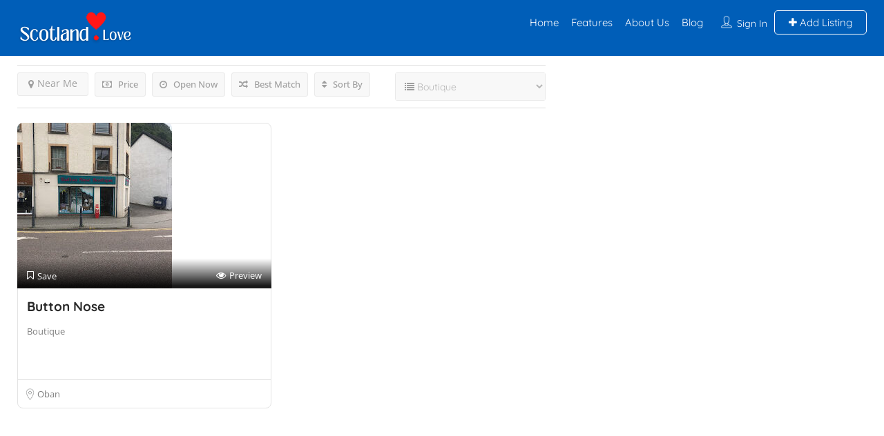

--- FILE ---
content_type: text/html; charset=UTF-8
request_url: https://scotland.love/listing-category/boutique/
body_size: 122007
content:
<!DOCTYPE html>
<!--[if IE 7 ]>
<html class="ie7"> <![endif]-->
<!--[if IE 8 ]>
<html class="ie8"> <![endif]-->
<html lang="en-GB">
<head><meta charset="UTF-8"><script>if(navigator.userAgent.match(/MSIE|Internet Explorer/i)||navigator.userAgent.match(/Trident\/7\..*?rv:11/i)){var href=document.location.href;if(!href.match(/[?&]nowprocket/)){if(href.indexOf("?")==-1){if(href.indexOf("#")==-1){document.location.href=href+"?nowprocket=1"}else{document.location.href=href.replace("#","?nowprocket=1#")}}else{if(href.indexOf("#")==-1){document.location.href=href+"&nowprocket=1"}else{document.location.href=href.replace("#","&nowprocket=1#")}}}}</script><script>(()=>{class RocketLazyLoadScripts{constructor(){this.v="1.2.5.1",this.triggerEvents=["keydown","mousedown","mousemove","touchmove","touchstart","touchend","wheel"],this.userEventHandler=this.t.bind(this),this.touchStartHandler=this.i.bind(this),this.touchMoveHandler=this.o.bind(this),this.touchEndHandler=this.h.bind(this),this.clickHandler=this.u.bind(this),this.interceptedClicks=[],this.interceptedClickListeners=[],this.l(this),window.addEventListener("pageshow",(t=>{this.persisted=t.persisted,this.everythingLoaded&&this.m()})),document.addEventListener("DOMContentLoaded",(()=>{this.p()})),this.delayedScripts={normal:[],async:[],defer:[]},this.trash=[],this.allJQueries=[]}k(t){document.hidden?t.t():(this.triggerEvents.forEach((e=>window.addEventListener(e,t.userEventHandler,{passive:!0}))),window.addEventListener("touchstart",t.touchStartHandler,{passive:!0}),window.addEventListener("mousedown",t.touchStartHandler),document.addEventListener("visibilitychange",t.userEventHandler))}_(){this.triggerEvents.forEach((t=>window.removeEventListener(t,this.userEventHandler,{passive:!0}))),document.removeEventListener("visibilitychange",this.userEventHandler)}i(t){"HTML"!==t.target.tagName&&(window.addEventListener("touchend",this.touchEndHandler),window.addEventListener("mouseup",this.touchEndHandler),window.addEventListener("touchmove",this.touchMoveHandler,{passive:!0}),window.addEventListener("mousemove",this.touchMoveHandler),t.target.addEventListener("click",this.clickHandler),this.L(t.target,!0),this.M(t.target,"onclick","rocket-onclick"),this.C())}o(t){window.removeEventListener("touchend",this.touchEndHandler),window.removeEventListener("mouseup",this.touchEndHandler),window.removeEventListener("touchmove",this.touchMoveHandler,{passive:!0}),window.removeEventListener("mousemove",this.touchMoveHandler),t.target.removeEventListener("click",this.clickHandler),this.L(t.target,!1),this.M(t.target,"rocket-onclick","onclick"),this.O()}h(){window.removeEventListener("touchend",this.touchEndHandler),window.removeEventListener("mouseup",this.touchEndHandler),window.removeEventListener("touchmove",this.touchMoveHandler,{passive:!0}),window.removeEventListener("mousemove",this.touchMoveHandler)}u(t){t.target.removeEventListener("click",this.clickHandler),this.L(t.target,!1),this.M(t.target,"rocket-onclick","onclick"),this.interceptedClicks.push(t),t.preventDefault(),t.stopPropagation(),t.stopImmediatePropagation(),this.O()}D(){window.removeEventListener("touchstart",this.touchStartHandler,{passive:!0}),window.removeEventListener("mousedown",this.touchStartHandler),this.interceptedClicks.forEach((t=>{t.target.dispatchEvent(new MouseEvent("click",{view:t.view,bubbles:!0,cancelable:!0}))}))}l(t){EventTarget.prototype.addEventListenerBase=EventTarget.prototype.addEventListener,EventTarget.prototype.addEventListener=function(e,i,o){"click"!==e||t.windowLoaded||i===t.clickHandler||t.interceptedClickListeners.push({target:this,func:i,options:o}),(this||window).addEventListenerBase(e,i,o)}}L(t,e){this.interceptedClickListeners.forEach((i=>{i.target===t&&(e?t.removeEventListener("click",i.func,i.options):t.addEventListener("click",i.func,i.options))})),t.parentNode!==document.documentElement&&this.L(t.parentNode,e)}S(){return new Promise((t=>{this.T?this.O=t:t()}))}C(){this.T=!0}O(){this.T=!1}M(t,e,i){t.hasAttribute&&t.hasAttribute(e)&&(event.target.setAttribute(i,event.target.getAttribute(e)),event.target.removeAttribute(e))}t(){this._(this),"loading"===document.readyState?document.addEventListener("DOMContentLoaded",this.R.bind(this)):this.R()}p(){let t=[];document.querySelectorAll("script[type=rocketlazyloadscript][data-rocket-src]").forEach((e=>{let i=e.getAttribute("data-rocket-src");if(i&&0!==i.indexOf("data:")){0===i.indexOf("//")&&(i=location.protocol+i);try{const o=new URL(i).origin;o!==location.origin&&t.push({src:o,crossOrigin:e.crossOrigin||"module"===e.getAttribute("data-rocket-type")})}catch(t){}}})),t=[...new Map(t.map((t=>[JSON.stringify(t),t]))).values()],this.j(t,"preconnect")}async R(){this.lastBreath=Date.now(),this.P(this),this.F(this),this.q(),this.A(),this.I(),await this.U(this.delayedScripts.normal),await this.U(this.delayedScripts.defer),await this.U(this.delayedScripts.async);try{await this.W(),await this.H(this),await this.J()}catch(t){console.error(t)}window.dispatchEvent(new Event("rocket-allScriptsLoaded")),this.everythingLoaded=!0,this.S().then((()=>{this.D()})),this.N()}A(){document.querySelectorAll("script[type=rocketlazyloadscript]").forEach((t=>{t.hasAttribute("data-rocket-src")?t.hasAttribute("async")&&!1!==t.async?this.delayedScripts.async.push(t):t.hasAttribute("defer")&&!1!==t.defer||"module"===t.getAttribute("data-rocket-type")?this.delayedScripts.defer.push(t):this.delayedScripts.normal.push(t):this.delayedScripts.normal.push(t)}))}async B(t){if(await this.G(),!0!==t.noModule||!("noModule"in HTMLScriptElement.prototype))return new Promise((e=>{let i;function o(){(i||t).setAttribute("data-rocket-status","executed"),e()}try{if(navigator.userAgent.indexOf("Firefox/")>0||""===navigator.vendor)i=document.createElement("script"),[...t.attributes].forEach((t=>{let e=t.nodeName;"type"!==e&&("data-rocket-type"===e&&(e="type"),"data-rocket-src"===e&&(e="src"),i.setAttribute(e,t.nodeValue))})),t.text&&(i.text=t.text),i.hasAttribute("src")?(i.addEventListener("load",o),i.addEventListener("error",(function(){i.setAttribute("data-rocket-status","failed"),e()})),setTimeout((()=>{i.isConnected||e()}),1)):(i.text=t.text,o()),t.parentNode.replaceChild(i,t);else{const i=t.getAttribute("data-rocket-type"),n=t.getAttribute("data-rocket-src");i?(t.type=i,t.removeAttribute("data-rocket-type")):t.removeAttribute("type"),t.addEventListener("load",o),t.addEventListener("error",(function(){t.setAttribute("data-rocket-status","failed"),e()})),n?(t.removeAttribute("data-rocket-src"),t.src=n):t.src="data:text/javascript;base64,"+window.btoa(unescape(encodeURIComponent(t.text)))}}catch(i){t.setAttribute("data-rocket-status","failed"),e()}}));t.setAttribute("data-rocket-status","skipped")}async U(t){const e=t.shift();return e&&e.isConnected?(await this.B(e),this.U(t)):Promise.resolve()}I(){this.j([...this.delayedScripts.normal,...this.delayedScripts.defer,...this.delayedScripts.async],"preload")}j(t,e){var i=document.createDocumentFragment();t.forEach((t=>{const o=t.getAttribute&&t.getAttribute("data-rocket-src")||t.src;if(o){const n=document.createElement("link");n.href=o,n.rel=e,"preconnect"!==e&&(n.as="script"),t.getAttribute&&"module"===t.getAttribute("data-rocket-type")&&(n.crossOrigin=!0),t.crossOrigin&&(n.crossOrigin=t.crossOrigin),t.integrity&&(n.integrity=t.integrity),i.appendChild(n),this.trash.push(n)}})),document.head.appendChild(i)}P(t){let e={};function i(i,o){return e[o].eventsToRewrite.indexOf(i)>=0&&!t.everythingLoaded?"rocket-"+i:i}function o(t,o){!function(t){e[t]||(e[t]={originalFunctions:{add:t.addEventListener,remove:t.removeEventListener},eventsToRewrite:[]},t.addEventListener=function(){arguments[0]=i(arguments[0],t),e[t].originalFunctions.add.apply(t,arguments)},t.removeEventListener=function(){arguments[0]=i(arguments[0],t),e[t].originalFunctions.remove.apply(t,arguments)})}(t),e[t].eventsToRewrite.push(o)}function n(e,i){let o=e[i];e[i]=null,Object.defineProperty(e,i,{get:()=>o||function(){},set(n){t.everythingLoaded?o=n:e["rocket"+i]=o=n}})}o(document,"DOMContentLoaded"),o(window,"DOMContentLoaded"),o(window,"load"),o(window,"pageshow"),o(document,"readystatechange"),n(document,"onreadystatechange"),n(window,"onload"),n(window,"onpageshow")}F(t){let e;function i(e){return t.everythingLoaded?e:e.split(" ").map((t=>"load"===t||0===t.indexOf("load.")?"rocket-jquery-load":t)).join(" ")}function o(o){if(o&&o.fn&&!t.allJQueries.includes(o)){o.fn.ready=o.fn.init.prototype.ready=function(e){return t.domReadyFired?e.bind(document)(o):document.addEventListener("rocket-DOMContentLoaded",(()=>e.bind(document)(o))),o([])};const e=o.fn.on;o.fn.on=o.fn.init.prototype.on=function(){return this[0]===window&&("string"==typeof arguments[0]||arguments[0]instanceof String?arguments[0]=i(arguments[0]):"object"==typeof arguments[0]&&Object.keys(arguments[0]).forEach((t=>{const e=arguments[0][t];delete arguments[0][t],arguments[0][i(t)]=e}))),e.apply(this,arguments),this},t.allJQueries.push(o)}e=o}o(window.jQuery),Object.defineProperty(window,"jQuery",{get:()=>e,set(t){o(t)}})}async H(t){const e=document.querySelector("script[data-webpack]");e&&(await async function(){return new Promise((t=>{e.addEventListener("load",t),e.addEventListener("error",t)}))}(),await t.K(),await t.H(t))}async W(){this.domReadyFired=!0,await this.G(),document.dispatchEvent(new Event("rocket-readystatechange")),await this.G(),document.rocketonreadystatechange&&document.rocketonreadystatechange(),await this.G(),document.dispatchEvent(new Event("rocket-DOMContentLoaded")),await this.G(),window.dispatchEvent(new Event("rocket-DOMContentLoaded"))}async J(){await this.G(),document.dispatchEvent(new Event("rocket-readystatechange")),await this.G(),document.rocketonreadystatechange&&document.rocketonreadystatechange(),await this.G(),window.dispatchEvent(new Event("rocket-load")),await this.G(),window.rocketonload&&window.rocketonload(),await this.G(),this.allJQueries.forEach((t=>t(window).trigger("rocket-jquery-load"))),await this.G();const t=new Event("rocket-pageshow");t.persisted=this.persisted,window.dispatchEvent(t),await this.G(),window.rocketonpageshow&&window.rocketonpageshow({persisted:this.persisted}),this.windowLoaded=!0}m(){document.onreadystatechange&&document.onreadystatechange(),window.onload&&window.onload(),window.onpageshow&&window.onpageshow({persisted:this.persisted})}q(){const t=new Map;document.write=document.writeln=function(e){const i=document.currentScript;i||console.error("WPRocket unable to document.write this: "+e);const o=document.createRange(),n=i.parentElement;let s=t.get(i);void 0===s&&(s=i.nextSibling,t.set(i,s));const c=document.createDocumentFragment();o.setStart(c,0),c.appendChild(o.createContextualFragment(e)),n.insertBefore(c,s)}}async G(){Date.now()-this.lastBreath>45&&(await this.K(),this.lastBreath=Date.now())}async K(){return document.hidden?new Promise((t=>setTimeout(t))):new Promise((t=>requestAnimationFrame(t)))}N(){this.trash.forEach((t=>t.remove()))}static run(){const t=new RocketLazyLoadScripts;t.k(t)}}RocketLazyLoadScripts.run()})();</script>
    
    <!-- Mobile Meta -->
    <meta name="viewport" content="width=device-width, initial-scale=1">
    
    <meta HTTP-EQUIV="CACHE-CONTROL" CONTENT="NO-CACHE"/>
		<title>Boutique &#8211; Scotland Love</title><link rel="preload" as="style" href="https://fonts.googleapis.com/css?family=Quicksand%3A300%2C400%2C500%2C600%2C700%7COpen%20Sans%3A300%2C400%2C500%2C600%2C700%2C800%2C300italic%2C400italic%2C500italic%2C600italic%2C700italic%2C800italic&#038;subset=latin&#038;display=swap" /><link rel="stylesheet" href="https://fonts.googleapis.com/css?family=Quicksand%3A300%2C400%2C500%2C600%2C700%7COpen%20Sans%3A300%2C400%2C500%2C600%2C700%2C800%2C300italic%2C400italic%2C500italic%2C600italic%2C700italic%2C800italic&#038;subset=latin&#038;display=swap" media="print" onload="this.media='all'" /><noscript><link rel="stylesheet" href="https://fonts.googleapis.com/css?family=Quicksand%3A300%2C400%2C500%2C600%2C700%7COpen%20Sans%3A300%2C400%2C500%2C600%2C700%2C800%2C300italic%2C400italic%2C500italic%2C600italic%2C700italic%2C800italic&#038;subset=latin&#038;display=swap" /></noscript><link rel="preload" as="font" href="https://scotland.love/wp-content/themes/listingpro/assets/lib/font-awesome/fonts/fontawesome-webfont.woff2?v=4.7.0" crossorigin><link rel="preload" as="font" href="https://fonts.gstatic.com/s/quicksand/v31/6xK-dSZaM9iE8KbpRA_LJ3z8mH9BOJvgkP8o58a-wg.woff2" crossorigin><link rel="preload" as="font" href="https://fonts.gstatic.com/s/opensans/v36/memvYaGs126MiZpBA-UvWbX2vVnXBbObj2OVTS-muw.woff2" crossorigin><link rel="preload" as="font" href="https://fonts.gstatic.com/s/quicksand/v31/6xKtdSZaM9iE8KbpRA_hK1QN.woff2" crossorigin><style id="wpr-usedcss">img.emoji{display:inline!important;border:none!important;box-shadow:none!important;height:1em!important;width:1em!important;margin:0 .07em!important;vertical-align:-.1em!important;background:0 0!important;padding:0!important}:where(.wp-block-button__link){box-shadow:none;text-decoration:none;border-radius:9999px;padding:calc(.667em + 2px) calc(1.333em + 2px)}:where(.wp-block-columns.has-background){padding:1.25em 2.375em}:where(.wp-block-post-comments input[type=submit]){border:none}:where(.wp-block-file__button){border-radius:2em;padding:.5em 1em}:where(.wp-block-file__button):is(a):active,:where(.wp-block-file__button):is(a):focus,:where(.wp-block-file__button):is(a):hover,:where(.wp-block-file__button):is(a):visited{box-shadow:none;color:#fff;opacity:.85;text-decoration:none}ol,ul{box-sizing:border-box}:where(.wp-block-navigation .wp-block-navigation__submenu-container .wp-block-navigation-item a:not(.wp-element-button)),:where(.wp-block-navigation .wp-block-navigation__submenu-container .wp-block-navigation-submenu a:not(.wp-element-button)),:where(.wp-block-navigation.has-background .wp-block-navigation-item a:not(.wp-element-button)),:where(.wp-block-navigation.has-background .wp-block-navigation-submenu a:not(.wp-element-button)){padding:.5em 1em}:where(p.has-text-color:not(.has-link-color)) a{color:inherit}:where(.wp-block-search__button){border:1px solid #ccc;padding:.375em .625em}:where(.wp-block-search__button-inside .wp-block-search__inside-wrapper){padding:4px;border:1px solid #949494}:where(.wp-block-search__button-inside .wp-block-search__inside-wrapper) .wp-block-search__input{border-radius:0;border:none;padding:0 0 0 .25em}:where(.wp-block-search__button-inside .wp-block-search__inside-wrapper) .wp-block-search__input:focus{outline:0}:where(.wp-block-search__button-inside .wp-block-search__inside-wrapper) :where(.wp-block-search__button){padding:.125em .5em}:root{--wp--preset--font-size--normal:16px;--wp--preset--font-size--huge:42px}html :where(.has-border-color){border-style:solid}html :where([style*=border-top-color]){border-top-style:solid}html :where([style*=border-right-color]){border-right-style:solid}html :where([style*=border-bottom-color]){border-bottom-style:solid}html :where([style*=border-left-color]){border-left-style:solid}html :where([style*=border-width]){border-style:solid}html :where([style*=border-top-width]){border-top-style:solid}html :where([style*=border-right-width]){border-right-style:solid}html :where([style*=border-bottom-width]){border-bottom-style:solid}html :where([style*=border-left-width]){border-left-style:solid}html :where(img[class*=wp-image-]){height:auto;max-width:100%}figure{margin:0 0 1em}body{--wp--preset--color--black:#000000;--wp--preset--color--cyan-bluish-gray:#abb8c3;--wp--preset--color--white:#ffffff;--wp--preset--color--pale-pink:#f78da7;--wp--preset--color--vivid-red:#cf2e2e;--wp--preset--color--luminous-vivid-orange:#ff6900;--wp--preset--color--luminous-vivid-amber:#fcb900;--wp--preset--color--light-green-cyan:#7bdcb5;--wp--preset--color--vivid-green-cyan:#00d084;--wp--preset--color--pale-cyan-blue:#8ed1fc;--wp--preset--color--vivid-cyan-blue:#0693e3;--wp--preset--color--vivid-purple:#9b51e0;--wp--preset--gradient--vivid-cyan-blue-to-vivid-purple:linear-gradient(135deg,rgba(6, 147, 227, 1) 0%,rgb(155, 81, 224) 100%);--wp--preset--gradient--light-green-cyan-to-vivid-green-cyan:linear-gradient(135deg,rgb(122, 220, 180) 0%,rgb(0, 208, 130) 100%);--wp--preset--gradient--luminous-vivid-amber-to-luminous-vivid-orange:linear-gradient(135deg,rgba(252, 185, 0, 1) 0%,rgba(255, 105, 0, 1) 100%);--wp--preset--gradient--luminous-vivid-orange-to-vivid-red:linear-gradient(135deg,rgba(255, 105, 0, 1) 0%,rgb(207, 46, 46) 100%);--wp--preset--gradient--very-light-gray-to-cyan-bluish-gray:linear-gradient(135deg,rgb(238, 238, 238) 0%,rgb(169, 184, 195) 100%);--wp--preset--gradient--cool-to-warm-spectrum:linear-gradient(135deg,rgb(74, 234, 220) 0%,rgb(151, 120, 209) 20%,rgb(207, 42, 186) 40%,rgb(238, 44, 130) 60%,rgb(251, 105, 98) 80%,rgb(254, 248, 76) 100%);--wp--preset--gradient--blush-light-purple:linear-gradient(135deg,rgb(255, 206, 236) 0%,rgb(152, 150, 240) 100%);--wp--preset--gradient--blush-bordeaux:linear-gradient(135deg,rgb(254, 205, 165) 0%,rgb(254, 45, 45) 50%,rgb(107, 0, 62) 100%);--wp--preset--gradient--luminous-dusk:linear-gradient(135deg,rgb(255, 203, 112) 0%,rgb(199, 81, 192) 50%,rgb(65, 88, 208) 100%);--wp--preset--gradient--pale-ocean:linear-gradient(135deg,rgb(255, 245, 203) 0%,rgb(182, 227, 212) 50%,rgb(51, 167, 181) 100%);--wp--preset--gradient--electric-grass:linear-gradient(135deg,rgb(202, 248, 128) 0%,rgb(113, 206, 126) 100%);--wp--preset--gradient--midnight:linear-gradient(135deg,rgb(2, 3, 129) 0%,rgb(40, 116, 252) 100%);--wp--preset--duotone--dark-grayscale:url('#wp-duotone-dark-grayscale');--wp--preset--duotone--grayscale:url('#wp-duotone-grayscale');--wp--preset--duotone--purple-yellow:url('#wp-duotone-purple-yellow');--wp--preset--duotone--blue-red:url('#wp-duotone-blue-red');--wp--preset--duotone--midnight:url('#wp-duotone-midnight');--wp--preset--duotone--magenta-yellow:url('#wp-duotone-magenta-yellow');--wp--preset--duotone--purple-green:url('#wp-duotone-purple-green');--wp--preset--duotone--blue-orange:url('#wp-duotone-blue-orange');--wp--preset--font-size--small:13px;--wp--preset--font-size--medium:20px;--wp--preset--font-size--large:36px;--wp--preset--font-size--x-large:42px;--wp--preset--spacing--20:0.44rem;--wp--preset--spacing--30:0.67rem;--wp--preset--spacing--40:1rem;--wp--preset--spacing--50:1.5rem;--wp--preset--spacing--60:2.25rem;--wp--preset--spacing--70:3.38rem;--wp--preset--spacing--80:5.06rem}:where(.is-layout-flex){gap:.5em}:where(.wp-block-columns.is-layout-flex){gap:2em}.ext h2{margin-top:var(--wp--style--block-gap,1.75rem)!important;margin-bottom:var(--wp--style--block-gap,1.75rem)!important}body{--extendify--spacing--large:var(--wp--custom--spacing--large,clamp(2em, 8vw, 8em))!important;--wp--preset--font-size--ext-small:1rem!important;--wp--preset--font-size--ext-medium:1.125rem!important;--wp--preset--font-size--ext-large:clamp(1.65rem, 3.5vw, 2.15rem)!important;--wp--preset--font-size--ext-x-large:clamp(3rem, 6vw, 4.75rem)!important;--wp--preset--font-size--ext-xx-large:clamp(3.25rem, 7.5vw, 5.75rem)!important;--wp--preset--color--black:#000!important;--wp--preset--color--white:#fff!important}.ext *{box-sizing:border-box!important}.bootstrap-datetimepicker-widget{list-style:none}.bootstrap-datetimepicker-widget.dropdown-menu{margin:2px 0;padding:4px;width:19em}@media (min-width:768px){.bootstrap-datetimepicker-widget.dropdown-menu.timepicker-sbs{width:38em}}@media (min-width:992px){.bootstrap-datetimepicker-widget.dropdown-menu.timepicker-sbs{width:38em}}@media (min-width:1200px){.bootstrap-datetimepicker-widget.dropdown-menu.timepicker-sbs{width:38em}}.bootstrap-datetimepicker-widget.dropdown-menu:after,.bootstrap-datetimepicker-widget.dropdown-menu:before{content:'';display:inline-block;position:absolute}.bootstrap-datetimepicker-widget.dropdown-menu.bottom:before{border-left:7px solid transparent;border-right:7px solid transparent;border-bottom:7px solid #ccc;border-bottom-color:rgba(0,0,0,.2);top:-7px;left:7px}.bootstrap-datetimepicker-widget.dropdown-menu.bottom:after{border-left:6px solid transparent;border-right:6px solid transparent;border-bottom:6px solid #fff;top:-6px;left:8px}.bootstrap-datetimepicker-widget.dropdown-menu.top:before{border-left:7px solid transparent;border-right:7px solid transparent;border-top:7px solid #ccc;border-top-color:rgba(0,0,0,.2);bottom:-7px;left:6px}.bootstrap-datetimepicker-widget.dropdown-menu.top:after{border-left:6px solid transparent;border-right:6px solid transparent;border-top:6px solid #fff;bottom:-6px;left:7px}.bootstrap-datetimepicker-widget.dropdown-menu.pull-right:before{left:auto;right:6px}.bootstrap-datetimepicker-widget.dropdown-menu.pull-right:after{left:auto;right:7px}.bootstrap-datetimepicker-widget .list-unstyled{margin:0}.bootstrap-datetimepicker-widget a[data-action]{padding:6px 0}.bootstrap-datetimepicker-widget a[data-action]:active{box-shadow:none}.bootstrap-datetimepicker-widget .timepicker-hour,.bootstrap-datetimepicker-widget .timepicker-minute,.bootstrap-datetimepicker-widget .timepicker-second{width:54px;font-weight:700;font-size:1.2em;margin:0}.bootstrap-datetimepicker-widget button[data-action]{padding:6px}.bootstrap-datetimepicker-widget .btn[data-action=incrementHours]::after{position:absolute;width:1px;height:1px;margin:-1px;padding:0;overflow:hidden;clip:rect(0,0,0,0);border:0;content:"Increment Hours"}.bootstrap-datetimepicker-widget .btn[data-action=incrementMinutes]::after{position:absolute;width:1px;height:1px;margin:-1px;padding:0;overflow:hidden;clip:rect(0,0,0,0);border:0;content:"Increment Minutes"}.bootstrap-datetimepicker-widget .btn[data-action=decrementHours]::after{position:absolute;width:1px;height:1px;margin:-1px;padding:0;overflow:hidden;clip:rect(0,0,0,0);border:0;content:"Decrement Hours"}.bootstrap-datetimepicker-widget .btn[data-action=decrementMinutes]::after{position:absolute;width:1px;height:1px;margin:-1px;padding:0;overflow:hidden;clip:rect(0,0,0,0);border:0;content:"Decrement Minutes"}.bootstrap-datetimepicker-widget .btn[data-action=showHours]::after{position:absolute;width:1px;height:1px;margin:-1px;padding:0;overflow:hidden;clip:rect(0,0,0,0);border:0;content:"Show Hours"}.bootstrap-datetimepicker-widget .btn[data-action=showMinutes]::after{position:absolute;width:1px;height:1px;margin:-1px;padding:0;overflow:hidden;clip:rect(0,0,0,0);border:0;content:"Show Minutes"}.bootstrap-datetimepicker-widget .btn[data-action=togglePeriod]::after{position:absolute;width:1px;height:1px;margin:-1px;padding:0;overflow:hidden;clip:rect(0,0,0,0);border:0;content:"Toggle AM/PM"}.bootstrap-datetimepicker-widget .btn[data-action=clear]::after{position:absolute;width:1px;height:1px;margin:-1px;padding:0;overflow:hidden;clip:rect(0,0,0,0);border:0;content:"Clear the picker"}.bootstrap-datetimepicker-widget .btn[data-action=today]::after{position:absolute;width:1px;height:1px;margin:-1px;padding:0;overflow:hidden;clip:rect(0,0,0,0);border:0;content:"Set the date to today"}.bootstrap-datetimepicker-widget .picker-switch{text-align:center}.bootstrap-datetimepicker-widget .picker-switch::after{position:absolute;width:1px;height:1px;margin:-1px;padding:0;overflow:hidden;clip:rect(0,0,0,0);border:0;content:"Toggle Date and Time Screens"}.bootstrap-datetimepicker-widget .picker-switch td{padding:0;margin:0;height:auto;width:auto;line-height:inherit}.bootstrap-datetimepicker-widget .picker-switch td span{line-height:2.5;height:2.5em;width:100%}.bootstrap-datetimepicker-widget table{width:100%;margin:0}.bootstrap-datetimepicker-widget table td,.bootstrap-datetimepicker-widget table th{text-align:center;border-radius:4px}.bootstrap-datetimepicker-widget table th{height:20px;line-height:20px;width:20px}.bootstrap-datetimepicker-widget table th.picker-switch{width:145px}.bootstrap-datetimepicker-widget table th.disabled,.bootstrap-datetimepicker-widget table th.disabled:hover{background:0 0;color:#777;cursor:not-allowed}.bootstrap-datetimepicker-widget table th.prev::after{position:absolute;width:1px;height:1px;margin:-1px;padding:0;overflow:hidden;clip:rect(0,0,0,0);border:0;content:"Previous Month"}.bootstrap-datetimepicker-widget table th.next::after{position:absolute;width:1px;height:1px;margin:-1px;padding:0;overflow:hidden;clip:rect(0,0,0,0);border:0;content:"Next Month"}.bootstrap-datetimepicker-widget table thead tr:first-child th{cursor:pointer}.bootstrap-datetimepicker-widget table thead tr:first-child th:hover{background:#eee}.bootstrap-datetimepicker-widget table td{height:54px;line-height:54px;width:54px}.bootstrap-datetimepicker-widget table td.cw{font-size:.8em;height:20px;line-height:20px;color:#777}.bootstrap-datetimepicker-widget table td.day{height:20px;line-height:20px;width:20px}.bootstrap-datetimepicker-widget table td.day:hover,.bootstrap-datetimepicker-widget table td.hour:hover,.bootstrap-datetimepicker-widget table td.minute:hover,.bootstrap-datetimepicker-widget table td.second:hover{background:#eee;cursor:pointer}.bootstrap-datetimepicker-widget table td.new,.bootstrap-datetimepicker-widget table td.old{color:#777}.bootstrap-datetimepicker-widget table td.today{position:relative}.bootstrap-datetimepicker-widget table td.today:before{content:'';display:inline-block;border:solid transparent;border-width:0 0 7px 7px;border-bottom-color:#337ab7;border-top-color:rgba(0,0,0,.2);position:absolute;bottom:4px;right:4px}.bootstrap-datetimepicker-widget table td.active,.bootstrap-datetimepicker-widget table td.active:hover{background-color:#337ab7;color:#fff;text-shadow:0 -1px 0 rgba(0,0,0,.25)}.bootstrap-datetimepicker-widget table td.active.today:before{border-bottom-color:#fff}.bootstrap-datetimepicker-widget table td.disabled,.bootstrap-datetimepicker-widget table td.disabled:hover{background:0 0;color:#777;cursor:not-allowed}.bootstrap-datetimepicker-widget table td span{display:inline-block;width:54px;height:54px;line-height:54px;margin:2px 1.5px;cursor:pointer;border-radius:4px}.bootstrap-datetimepicker-widget table td span:hover{background:#eee}.bootstrap-datetimepicker-widget table td span.active{background-color:#337ab7;color:#fff;text-shadow:0 -1px 0 rgba(0,0,0,.25)}.bootstrap-datetimepicker-widget table td span.old{color:#777}.bootstrap-datetimepicker-widget table td span.disabled,.bootstrap-datetimepicker-widget table td span.disabled:hover{background:0 0;color:#777;cursor:not-allowed}.bootstrap-datetimepicker-widget.usetwentyfour td.hour{height:27px;line-height:27px}.bootstrap-datetimepicker-widget.wider{width:21em}.bootstrap-datetimepicker-widget .datepicker-decades .decade{line-height:1.8em!important}.input-group.date .input-group-addon{cursor:pointer}.sr-only{position:absolute;width:1px;height:1px;margin:-1px;padding:0;overflow:hidden;clip:rect(0,0,0,0);border:0}html{font-family:sans-serif;-webkit-text-size-adjust:100%;-ms-text-size-adjust:100%}body{margin:0}details,figcaption,figure,header,main,menu,nav,section,summary{display:block}canvas,progress{display:inline-block;vertical-align:baseline}[hidden],template{display:none}a{background-color:transparent}a:active,a:hover{outline:0}abbr[title]{border-bottom:1px dotted}b,strong{font-weight:700}small{font-size:80%}img{border:0}svg:not(:root){overflow:hidden}figure{margin:1em 40px}code{font-family:monospace,monospace;font-size:1em}button,input,optgroup,select,textarea{margin:0;font:inherit;color:inherit}button{overflow:visible}button,select{text-transform:none}button,html input[type=button],input[type=submit]{-webkit-appearance:button;cursor:pointer}button[disabled],html input[disabled]{cursor:default}button::-moz-focus-inner,input::-moz-focus-inner{padding:0;border:0}input{line-height:normal}input[type=checkbox],input[type=radio]{-webkit-box-sizing:border-box;-moz-box-sizing:border-box;box-sizing:border-box;padding:0}input[type=number]::-webkit-inner-spin-button,input[type=number]::-webkit-outer-spin-button{height:auto}input[type=search]{-webkit-box-sizing:content-box;-moz-box-sizing:content-box;box-sizing:content-box;-webkit-appearance:textfield}input[type=search]::-webkit-search-cancel-button,input[type=search]::-webkit-search-decoration{-webkit-appearance:none}fieldset{padding:.35em .625em .75em;margin:0 2px;border:1px solid silver}legend{padding:0;border:0}textarea{overflow:auto}optgroup{font-weight:700}table{border-spacing:0;border-collapse:collapse}td,th{padding:0}@media print{*,:after,:before{color:#000!important;text-shadow:none!important;background:0 0!important;-webkit-box-shadow:none!important;box-shadow:none!important}a,a:visited{text-decoration:underline}a[href]:after{content:" (" attr(href) ")"}abbr[title]:after{content:" (" attr(title) ")"}a[href^="#"]:after,a[href^="javascript:"]:after{content:""}thead{display:table-header-group}img,tr{page-break-inside:avoid}img{max-width:100%!important}h2,h3,p{orphans:3;widows:3}h2,h3{page-break-after:avoid}.navbar{display:none}.btn>.caret{border-top-color:#000!important}.label{border:1px solid #000}.table{border-collapse:collapse!important}.table td,.table th{background-color:#fff!important}}.glyphicon{position:relative;top:1px;display:inline-block;font-family:'Glyphicons Halflings';font-style:normal;font-weight:400;line-height:1;-webkit-font-smoothing:antialiased;-moz-osx-font-smoothing:grayscale}.glyphicon-plus:before{content:"\002b"}.glyphicon-minus:before{content:"\2212"}.glyphicon-remove:before{content:"\e014"}.glyphicon-trash:before{content:"\e020"}.glyphicon-time:before{content:"\e023"}.glyphicon-chevron-left:before{content:"\e079"}.glyphicon-chevron-right:before{content:"\e080"}.glyphicon-screenshot:before{content:"\e087"}.glyphicon-calendar:before{content:"\e109"}.glyphicon-chevron-up:before{content:"\e113"}.glyphicon-chevron-down:before{content:"\e114"}*{-webkit-box-sizing:border-box;-moz-box-sizing:border-box;box-sizing:border-box}:after,:before{-webkit-box-sizing:border-box;-moz-box-sizing:border-box;box-sizing:border-box}html{font-size:10px;-webkit-tap-highlight-color:transparent}body{font-family:"Helvetica Neue",Helvetica,Arial,sans-serif;font-size:14px;line-height:1.42857143;color:#333;background-color:#fff}button,input,select,textarea{font-family:inherit;font-size:inherit;line-height:inherit}a{color:#337ab7;text-decoration:none}a:focus,a:hover{color:#23527c;text-decoration:underline}a:focus{outline:-webkit-focus-ring-color auto 5px;outline-offset:-2px}figure{margin:0}img{vertical-align:middle}.thumbnail a>img,.thumbnail>img{display:block;max-width:100%;height:auto}[role=button]{cursor:pointer}.h2,.h3,.h4,.h5,.h6,h2,h3,h4,h5,h6{font-family:inherit;font-weight:500;line-height:1.1;color:inherit}.h2 .small,.h2 small,.h3 .small,.h3 small,.h4 .small,.h4 small,.h5 .small,.h5 small,.h6 .small,.h6 small,h2 .small,h2 small,h3 .small,h3 small,h4 .small,h4 small,h5 .small,h5 small,h6 .small,h6 small{font-weight:400;line-height:1;color:#777}.h2,.h3,h2,h3{margin-top:20px;margin-bottom:10px}.h2 .small,.h2 small,.h3 .small,.h3 small,h2 .small,h2 small,h3 .small,h3 small{font-size:65%}.h4,.h5,.h6,h4,h5,h6{margin-top:10px;margin-bottom:10px}.h4 .small,.h4 small,.h5 .small,.h5 small,.h6 .small,.h6 small,h4 .small,h4 small,h5 .small,h5 small,h6 .small,h6 small{font-size:75%}.h2,h2{font-size:30px}.h3,h3{font-size:24px}.h4,h4{font-size:18px}.h5,h5{font-size:14px}.h6,h6{font-size:12px}p{margin:0 0 10px}.lead{margin-bottom:20px;font-size:16px;font-weight:300;line-height:1.4}@media (min-width:768px){.lead{font-size:21px}.container{width:750px}}.small,small{font-size:85%}.text-left{text-align:left}.text-right{text-align:right}.text-center{text-align:center}ol,ul{margin-top:0;margin-bottom:10px}ol ol,ol ul,ul ol,ul ul{margin-bottom:0}.list-unstyled{padding-left:0;list-style:none}dd{line-height:1.42857143}dd{margin-left:0}abbr[data-original-title],abbr[title]{cursor:help;border-bottom:1px dotted #777}address{margin-bottom:20px;font-style:normal;line-height:1.42857143}code{font-family:Menlo,Monaco,Consolas,"Courier New",monospace}code{padding:2px 4px;font-size:90%;color:#c7254e;background-color:#f9f2f4;border-radius:4px}.container{padding-right:15px;padding-left:15px;margin-right:auto;margin-left:auto}@media (min-width:992px){.container{width:970px}}@media (min-width:1200px){.container{width:1170px}}.row{margin-right:-15px;margin-left:-15px}.col-md-1,.col-md-10,.col-md-12,.col-md-2,.col-md-3,.col-md-4,.col-md-6,.col-md-8,.col-md-9,.col-sm-10,.col-sm-12,.col-sm-2,.col-sm-4,.col-sm-6,.col-xs-12,.col-xs-3,.col-xs-6,.col-xs-9{position:relative;min-height:1px;padding-right:15px;padding-left:15px}.col-xs-12,.col-xs-3,.col-xs-6,.col-xs-9{float:left}.col-xs-12{width:100%}.col-xs-9{width:75%}.col-xs-6{width:50%}.col-xs-3{width:25%}@media (min-width:768px){.col-sm-10,.col-sm-12,.col-sm-2,.col-sm-4,.col-sm-6{float:left}.col-sm-12{width:100%}.col-sm-10{width:83.33333333%}.col-sm-6{width:50%}.col-sm-4{width:33.33333333%}.col-sm-2{width:16.66666667%}}@media (min-width:992px){.col-md-1,.col-md-10,.col-md-12,.col-md-2,.col-md-3,.col-md-4,.col-md-6,.col-md-8,.col-md-9{float:left}.col-md-12{width:100%}.col-md-10{width:83.33333333%}.col-md-9{width:75%}.col-md-8{width:66.66666667%}.col-md-6{width:50%}.col-md-4{width:33.33333333%}.col-md-3{width:25%}.col-md-2{width:16.66666667%}.col-md-1{width:8.33333333%}}table{background-color:transparent}th{text-align:left}.table{width:100%;max-width:100%;margin-bottom:20px}.table>tbody>tr>td,.table>tbody>tr>th,.table>thead>tr>td,.table>thead>tr>th{padding:8px;line-height:1.42857143;vertical-align:top;border-top:1px solid #ddd}.table>thead>tr>th{vertical-align:bottom;border-bottom:2px solid #ddd}.table>colgroup+thead>tr:first-child>td,.table>colgroup+thead>tr:first-child>th,.table>thead:first-child>tr:first-child>td,.table>thead:first-child>tr:first-child>th{border-top:0}.table>tbody+tbody{border-top:2px solid #ddd}.table .table{background-color:#fff}.table-condensed>tbody>tr>td,.table-condensed>tbody>tr>th,.table-condensed>thead>tr>td,.table-condensed>thead>tr>th{padding:5px}table td[class*=col-],table th[class*=col-]{position:static;display:table-cell;float:none}.table>tbody>tr.active>td,.table>tbody>tr.active>th,.table>tbody>tr>td.active,.table>tbody>tr>th.active,.table>thead>tr.active>td,.table>thead>tr.active>th,.table>thead>tr>td.active,.table>thead>tr>th.active{background-color:#f5f5f5}.table>tbody>tr.success>td,.table>tbody>tr.success>th,.table>tbody>tr>td.success,.table>tbody>tr>th.success,.table>thead>tr.success>td,.table>thead>tr.success>th,.table>thead>tr>td.success,.table>thead>tr>th.success{background-color:#dff0d8}.table>tbody>tr.warning>td,.table>tbody>tr.warning>th,.table>tbody>tr>td.warning,.table>tbody>tr>th.warning,.table>thead>tr.warning>td,.table>thead>tr.warning>th,.table>thead>tr>td.warning,.table>thead>tr>th.warning{background-color:#fcf8e3}fieldset{min-width:0;padding:0;margin:0;border:0}legend{display:block;width:100%;padding:0;margin-bottom:20px;font-size:21px;line-height:inherit;color:#333;border:0;border-bottom:1px solid #e5e5e5}label{display:inline-block;max-width:100%;margin-bottom:5px;font-weight:700}input[type=search]{-webkit-box-sizing:border-box;-moz-box-sizing:border-box;box-sizing:border-box}input[type=checkbox],input[type=radio]{margin:4px 0 0;line-height:normal}input[type=file]{display:block}select[multiple],select[size]{height:auto}input[type=checkbox]:focus,input[type=file]:focus,input[type=radio]:focus{outline:-webkit-focus-ring-color auto 5px;outline-offset:-2px}.form-control{display:block;width:100%;height:34px;padding:6px 12px;font-size:14px;line-height:1.42857143;color:#555;background-color:#fff;background-image:none;border:1px solid #ccc;border-radius:4px;-webkit-box-shadow:inset 0 1px 1px rgba(0,0,0,.075);box-shadow:inset 0 1px 1px rgba(0,0,0,.075);-webkit-transition:border-color .15s ease-in-out,-webkit-box-shadow .15s ease-in-out;-o-transition:border-color .15s ease-in-out,box-shadow .15s ease-in-out;transition:border-color ease-in-out .15s,box-shadow ease-in-out .15s}.form-control:focus{border-color:#66afe9;outline:0;-webkit-box-shadow:inset 0 1px 1px rgba(0,0,0,.075),0 0 8px rgba(102,175,233,.6);box-shadow:inset 0 1px 1px rgba(0,0,0,.075),0 0 8px rgba(102,175,233,.6)}.form-control::-moz-placeholder{color:#999;opacity:1}.form-control:-ms-input-placeholder{color:#999}.form-control::-webkit-input-placeholder{color:#999}.form-control::-ms-expand{background-color:transparent;border:0}.form-control[disabled],.form-control[readonly],fieldset[disabled] .form-control{background-color:#eee;opacity:1}.form-control[disabled],fieldset[disabled] .form-control{cursor:not-allowed}textarea.form-control{height:auto}input[type=search]{-webkit-appearance:none}@media screen and (-webkit-min-device-pixel-ratio:0){input[type=date].form-control,input[type=month].form-control,input[type=time].form-control{line-height:34px}}.form-group{margin-bottom:15px}.checkbox,.radio{position:relative;display:block;margin-top:10px;margin-bottom:10px}.checkbox label,.radio label{min-height:20px;padding-left:20px;margin-bottom:0;font-weight:400;cursor:pointer}.checkbox input[type=checkbox],.radio input[type=radio]{position:absolute;margin-left:-20px}.checkbox+.checkbox,.radio+.radio{margin-top:-5px}fieldset[disabled] input[type=checkbox],fieldset[disabled] input[type=radio],input[type=checkbox].disabled,input[type=checkbox][disabled],input[type=radio].disabled,input[type=radio][disabled]{cursor:not-allowed}.checkbox.disabled label,.radio.disabled label,fieldset[disabled] .checkbox label,fieldset[disabled] .radio label{cursor:not-allowed}@media (min-width:768px){.form-inline .form-group{display:inline-block;margin-bottom:0;vertical-align:middle}.form-inline .form-control{display:inline-block;width:auto;vertical-align:middle}.form-inline .input-group{display:inline-table;vertical-align:middle}.form-inline .input-group .form-control,.form-inline .input-group .input-group-addon{width:auto}.form-inline .input-group>.form-control{width:100%}.form-inline .checkbox,.form-inline .radio{display:inline-block;margin-top:0;margin-bottom:0;vertical-align:middle}.form-inline .checkbox label,.form-inline .radio label{padding-left:0}.form-inline .checkbox input[type=checkbox],.form-inline .radio input[type=radio]{position:relative;margin-left:0}.navbar-right .dropdown-menu{right:0;left:auto}}.btn{display:inline-block;padding:6px 12px;margin-bottom:0;font-size:14px;font-weight:400;line-height:1.42857143;text-align:center;white-space:nowrap;vertical-align:middle;-ms-touch-action:manipulation;touch-action:manipulation;cursor:pointer;-webkit-user-select:none;-moz-user-select:none;-ms-user-select:none;user-select:none;background-image:none;border:1px solid transparent;border-radius:4px}.btn.active.focus,.btn.active:focus,.btn.focus,.btn:active.focus,.btn:active:focus,.btn:focus{outline:-webkit-focus-ring-color auto 5px;outline-offset:-2px}.btn.focus,.btn:focus,.btn:hover{color:#333;text-decoration:none}.btn.active,.btn:active{background-image:none;outline:0;-webkit-box-shadow:inset 0 3px 5px rgba(0,0,0,.125);box-shadow:inset 0 3px 5px rgba(0,0,0,.125)}.btn.disabled,.btn[disabled],fieldset[disabled] .btn{cursor:not-allowed;-webkit-box-shadow:none;box-shadow:none;opacity:.65}a.btn.disabled,fieldset[disabled] a.btn{pointer-events:none}.btn-primary{color:#fff;background-color:#337ab7;border-color:#2e6da4}.btn-primary.focus,.btn-primary:focus{color:#fff;background-color:#286090;border-color:#122b40}.btn-primary:hover{color:#fff;background-color:#286090;border-color:#204d74}.btn-primary.active,.btn-primary:active,.open>.dropdown-toggle.btn-primary{color:#fff;background-color:#286090;border-color:#204d74}.btn-primary.active.focus,.btn-primary.active:focus,.btn-primary.active:hover,.btn-primary:active.focus,.btn-primary:active:focus,.btn-primary:active:hover,.open>.dropdown-toggle.btn-primary.focus,.open>.dropdown-toggle.btn-primary:focus,.open>.dropdown-toggle.btn-primary:hover{color:#fff;background-color:#204d74;border-color:#122b40}.btn-primary.active,.btn-primary:active,.open>.dropdown-toggle.btn-primary{background-image:none}.btn-primary.disabled.focus,.btn-primary.disabled:focus,.btn-primary.disabled:hover,.btn-primary[disabled].focus,.btn-primary[disabled]:focus,.btn-primary[disabled]:hover,fieldset[disabled] .btn-primary.focus,fieldset[disabled] .btn-primary:focus,fieldset[disabled] .btn-primary:hover{background-color:#337ab7;border-color:#2e6da4}.fade{opacity:0;-webkit-transition:opacity .15s linear;-o-transition:opacity .15s linear;transition:opacity .15s linear}.fade.in{opacity:1}.collapse{display:none}.collapse.in{display:block}tr.collapse.in{display:table-row}tbody.collapse.in{display:table-row-group}.collapsing{position:relative;height:0;overflow:hidden;-webkit-transition-timing-function:ease;-o-transition-timing-function:ease;transition-timing-function:ease;-webkit-transition-duration:.35s;-o-transition-duration:.35s;transition-duration:.35s;-webkit-transition-property:height,visibility;-o-transition-property:height,visibility;transition-property:height,visibility}.caret{display:inline-block;width:0;height:0;margin-left:2px;vertical-align:middle;border-top:4px dashed;border-right:4px solid transparent;border-left:4px solid transparent}.dropdown{position:relative}.dropdown-toggle:focus{outline:0}.dropdown-menu{position:absolute;top:100%;left:0;z-index:1000;display:none;float:left;min-width:160px;padding:5px 0;margin:2px 0 0;font-size:14px;text-align:left;list-style:none;background-color:#fff;-webkit-background-clip:padding-box;background-clip:padding-box;border:1px solid #ccc;border:1px solid rgba(0,0,0,.15);border-radius:4px;-webkit-box-shadow:0 6px 12px rgba(0,0,0,.175);box-shadow:0 6px 12px rgba(0,0,0,.175)}.dropdown-menu.pull-right{right:0;left:auto}.dropdown-menu .divider{height:1px;margin:9px 0;overflow:hidden;background-color:#e5e5e5}.dropdown-menu>li>a{display:block;padding:3px 20px;clear:both;font-weight:400;line-height:1.42857143;color:#333;white-space:nowrap}.dropdown-menu>li>a:focus,.dropdown-menu>li>a:hover{color:#262626;text-decoration:none;background-color:#f5f5f5}.dropdown-menu>.active>a,.dropdown-menu>.active>a:focus,.dropdown-menu>.active>a:hover{color:#fff;text-decoration:none;background-color:#337ab7;outline:0}.dropdown-menu>.disabled>a,.dropdown-menu>.disabled>a:focus,.dropdown-menu>.disabled>a:hover{color:#777}.dropdown-menu>.disabled>a:focus,.dropdown-menu>.disabled>a:hover{text-decoration:none;cursor:not-allowed;background-color:transparent;background-image:none}.open>.dropdown-menu{display:block}.open>a{outline:0}.dropdown-backdrop{position:fixed;top:0;right:0;bottom:0;left:0;z-index:990}.pull-right>.dropdown-menu{right:0;left:auto}.btn .caret{margin-left:0}.input-group{position:relative;display:table;border-collapse:separate}.input-group[class*=col-]{float:none;padding-right:0;padding-left:0}.input-group .form-control{position:relative;z-index:2;float:left;width:100%;margin-bottom:0}.input-group .form-control:focus{z-index:3}.input-group .form-control,.input-group-addon{display:table-cell}.input-group .form-control:not(:first-child):not(:last-child),.input-group-addon:not(:first-child):not(:last-child){border-radius:0}.input-group-addon{width:1%;white-space:nowrap;vertical-align:middle}.input-group-addon{padding:6px 12px;font-size:14px;font-weight:400;line-height:1;color:#555;text-align:center;background-color:#eee;border:1px solid #ccc;border-radius:4px}.input-group-addon input[type=checkbox],.input-group-addon input[type=radio]{margin-top:0}.input-group .form-control:first-child,.input-group-addon:first-child{border-top-right-radius:0;border-bottom-right-radius:0}.input-group-addon:first-child{border-right:0}.input-group .form-control:last-child,.input-group-addon:last-child{border-top-left-radius:0;border-bottom-left-radius:0}.input-group-addon:last-child{border-left:0}.nav{padding-left:0;margin-bottom:0;list-style:none}.nav>li{position:relative;display:block}.nav>li>a{position:relative;display:block;padding:10px 15px}.nav>li>a:focus,.nav>li>a:hover{text-decoration:none;background-color:#eee}.nav>li.disabled>a{color:#777}.nav>li.disabled>a:focus,.nav>li.disabled>a:hover{color:#777;text-decoration:none;cursor:not-allowed;background-color:transparent}.nav .open>a,.nav .open>a:focus,.nav .open>a:hover{background-color:#eee;border-color:#337ab7}.nav>li>a>img{max-width:none}.nav-tabs{border-bottom:1px solid #ddd}.nav-tabs>li{float:left;margin-bottom:-1px}.nav-tabs>li>a{margin-right:2px;line-height:1.42857143;border:1px solid transparent;border-radius:4px 4px 0 0}.nav-tabs>li>a:hover{border-color:#eee #eee #ddd}.nav-tabs>li.active>a,.nav-tabs>li.active>a:focus,.nav-tabs>li.active>a:hover{color:#555;cursor:default;background-color:#fff;border:1px solid #ddd;border-bottom-color:transparent}.nav-pills>li{float:left}.nav-pills>li>a{border-radius:4px}.nav-pills>li+li{margin-left:2px}.nav-pills>li.active>a,.nav-pills>li.active>a:focus,.nav-pills>li.active>a:hover{color:#fff;background-color:#337ab7}.tab-content>.tab-pane{display:none}.tab-content>.active{display:block}.nav-tabs .dropdown-menu{margin-top:-1px;border-top-left-radius:0;border-top-right-radius:0}.navbar{position:relative;min-height:50px;margin-bottom:20px;border:1px solid transparent}.navbar-collapse{padding-right:15px;padding-left:15px;overflow-x:visible;-webkit-overflow-scrolling:touch;border-top:1px solid transparent;-webkit-box-shadow:inset 0 1px 0 rgba(255,255,255,.1);box-shadow:inset 0 1px 0 rgba(255,255,255,.1)}.navbar-collapse.in{overflow-y:auto}.container>.navbar-collapse,.container>.navbar-header{margin-right:-15px;margin-left:-15px}@media (min-width:768px){.navbar{border-radius:4px}.navbar-header{float:left}.navbar-collapse{width:auto;border-top:0;-webkit-box-shadow:none;box-shadow:none}.navbar-collapse.collapse{display:block!important;height:auto!important;padding-bottom:0;overflow:visible!important}.navbar-collapse.in{overflow-y:visible}.container>.navbar-collapse,.container>.navbar-header{margin-right:0;margin-left:0}.navbar-toggle{display:none}}.navbar-toggle{position:relative;float:right;padding:9px 10px;margin-top:8px;margin-right:15px;margin-bottom:8px;background-color:transparent;background-image:none;border:1px solid transparent;border-radius:4px}.navbar-toggle:focus{outline:0}.navbar-toggle .icon-bar{display:block;width:22px;height:2px;border-radius:1px}.navbar-toggle .icon-bar+.icon-bar{margin-top:4px}.navbar-nav{margin:7.5px -15px}.navbar-nav>li>a{padding-top:10px;padding-bottom:10px;line-height:20px}@media (max-width:767px){.navbar-nav .open .dropdown-menu{position:static;float:none;width:auto;margin-top:0;background-color:transparent;border:0;-webkit-box-shadow:none;box-shadow:none}.navbar-nav .open .dropdown-menu>li>a{padding:5px 15px 5px 25px}.navbar-nav .open .dropdown-menu>li>a{line-height:20px}.navbar-nav .open .dropdown-menu>li>a:focus,.navbar-nav .open .dropdown-menu>li>a:hover{background-image:none}}@media (min-width:768px){.navbar-nav{float:left;margin:0}.navbar-nav>li{float:left}.navbar-nav>li>a{padding-top:15px;padding-bottom:15px}.navbar-form .form-group{display:inline-block;margin-bottom:0;vertical-align:middle}.navbar-form .form-control{display:inline-block;width:auto;vertical-align:middle}.navbar-form .input-group{display:inline-table;vertical-align:middle}.navbar-form .input-group .form-control,.navbar-form .input-group .input-group-addon{width:auto}.navbar-form .input-group>.form-control{width:100%}.navbar-form .checkbox,.navbar-form .radio{display:inline-block;margin-top:0;margin-bottom:0;vertical-align:middle}.navbar-form .checkbox label,.navbar-form .radio label{padding-left:0}.navbar-form .checkbox input[type=checkbox],.navbar-form .radio input[type=radio]{position:relative;margin-left:0}}.navbar-form{padding:10px 15px;margin-top:8px;margin-right:-15px;margin-bottom:8px;margin-left:-15px;border-top:1px solid transparent;border-bottom:1px solid transparent;-webkit-box-shadow:inset 0 1px 0 rgba(255,255,255,.1),0 1px 0 rgba(255,255,255,.1);box-shadow:inset 0 1px 0 rgba(255,255,255,.1),0 1px 0 rgba(255,255,255,.1)}@media (max-width:767px){.navbar-form .form-group{margin-bottom:5px}.navbar-form .form-group:last-child{margin-bottom:0}}@media (min-width:768px){.navbar-form{width:auto;padding-top:0;padding-bottom:0;margin-right:0;margin-left:0;border:0;-webkit-box-shadow:none;box-shadow:none}.navbar-text{float:left;margin-right:15px;margin-left:15px}}.navbar-nav>li>.dropdown-menu{margin-top:0;border-top-left-radius:0;border-top-right-radius:0}.navbar-btn{margin-top:8px;margin-bottom:8px}.navbar-text{margin-top:15px;margin-bottom:15px}@media (min-width:768px){.navbar-left{float:left!important}.navbar-right{float:right!important;margin-right:-15px}.navbar-right~.navbar-right{margin-right:0}}.pagination{display:inline-block;padding-left:0;margin:20px 0;border-radius:4px}.pagination>li{display:inline}.pagination>li>a,.pagination>li>span{position:relative;float:left;padding:6px 12px;margin-left:-1px;line-height:1.42857143;color:#337ab7;text-decoration:none;background-color:#fff;border:1px solid #ddd}.pagination>li:first-child>a,.pagination>li:first-child>span{margin-left:0;border-top-left-radius:4px;border-bottom-left-radius:4px}.pagination>li:last-child>a,.pagination>li:last-child>span{border-top-right-radius:4px;border-bottom-right-radius:4px}.pagination>li>a:focus,.pagination>li>a:hover,.pagination>li>span:focus,.pagination>li>span:hover{z-index:2;color:#23527c;background-color:#eee;border-color:#ddd}.pagination>.active>a,.pagination>.active>a:focus,.pagination>.active>a:hover,.pagination>.active>span,.pagination>.active>span:focus,.pagination>.active>span:hover{z-index:3;color:#fff;cursor:default;background-color:#337ab7;border-color:#337ab7}.pagination>.disabled>a,.pagination>.disabled>a:focus,.pagination>.disabled>a:hover,.pagination>.disabled>span,.pagination>.disabled>span:focus,.pagination>.disabled>span:hover{color:#777;cursor:not-allowed;background-color:#fff;border-color:#ddd}.label{display:inline;padding:.2em .6em .3em;font-size:75%;font-weight:700;line-height:1;color:#fff;text-align:center;white-space:nowrap;vertical-align:baseline;border-radius:.25em}a.label:focus,a.label:hover{color:#fff;text-decoration:none;cursor:pointer}.label:empty{display:none}.btn .label{position:relative;top:-1px}.label-default{background-color:#777}.label-default[href]:focus,.label-default[href]:hover{background-color:#5e5e5e}.thumbnail{display:block;padding:4px;margin-bottom:20px;line-height:1.42857143;background-color:#fff;border:1px solid #ddd;border-radius:4px;-webkit-transition:border .2s ease-in-out;-o-transition:border .2s ease-in-out;transition:border .2s ease-in-out}.thumbnail a>img,.thumbnail>img{margin-right:auto;margin-left:auto}a.thumbnail.active,a.thumbnail:focus,a.thumbnail:hover{border-color:#337ab7}.alert{padding:15px;margin-bottom:20px;border:1px solid transparent;border-radius:4px}.alert h4{margin-top:0;color:inherit}.alert>p,.alert>ul{margin-bottom:0}.alert>p+p{margin-top:5px}.progress{height:20px;margin-bottom:20px;overflow:hidden;background-color:#f5f5f5;border-radius:4px;-webkit-box-shadow:inset 0 1px 2px rgba(0,0,0,.1);box-shadow:inset 0 1px 2px rgba(0,0,0,.1)}.media{margin-top:15px}.media:first-child{margin-top:0}.media{overflow:hidden;zoom:1}.media>.pull-right{padding-left:10px}.media>.pull-left{padding-right:10px}.panel{margin-bottom:20px;background-color:#fff;border:1px solid transparent;border-radius:4px;-webkit-box-shadow:0 1px 1px rgba(0,0,0,.05);box-shadow:0 1px 1px rgba(0,0,0,.05)}.panel-body{padding:15px}.panel-heading{padding:10px 15px;border-bottom:1px solid transparent;border-top-left-radius:3px;border-top-right-radius:3px}.panel-heading>.dropdown .dropdown-toggle{color:inherit}.panel>.table{margin-bottom:0}.panel>.table:first-child{border-top-left-radius:3px;border-top-right-radius:3px}.panel>.table:first-child>tbody:first-child>tr:first-child,.panel>.table:first-child>thead:first-child>tr:first-child{border-top-left-radius:3px;border-top-right-radius:3px}.panel>.table:first-child>tbody:first-child>tr:first-child td:first-child,.panel>.table:first-child>tbody:first-child>tr:first-child th:first-child,.panel>.table:first-child>thead:first-child>tr:first-child td:first-child,.panel>.table:first-child>thead:first-child>tr:first-child th:first-child{border-top-left-radius:3px}.panel>.table:first-child>tbody:first-child>tr:first-child td:last-child,.panel>.table:first-child>tbody:first-child>tr:first-child th:last-child,.panel>.table:first-child>thead:first-child>tr:first-child td:last-child,.panel>.table:first-child>thead:first-child>tr:first-child th:last-child{border-top-right-radius:3px}.panel>.table:last-child{border-bottom-right-radius:3px;border-bottom-left-radius:3px}.panel>.table:last-child>tbody:last-child>tr:last-child{border-bottom-right-radius:3px;border-bottom-left-radius:3px}.panel>.table:last-child>tbody:last-child>tr:last-child td:first-child,.panel>.table:last-child>tbody:last-child>tr:last-child th:first-child{border-bottom-left-radius:3px}.panel>.table:last-child>tbody:last-child>tr:last-child td:last-child,.panel>.table:last-child>tbody:last-child>tr:last-child th:last-child{border-bottom-right-radius:3px}.panel>.panel-body+.table,.panel>.table+.panel-body{border-top:1px solid #ddd}.panel>.table>tbody:first-child>tr:first-child td,.panel>.table>tbody:first-child>tr:first-child th{border-top:0}.close{float:right;font-size:21px;font-weight:700;line-height:1;color:#000;text-shadow:0 1px 0 #fff;opacity:.2}.close:focus,.close:hover{color:#000;text-decoration:none;cursor:pointer;opacity:.5}button.close{-webkit-appearance:none;padding:0;cursor:pointer;background:0 0;border:0}.modal-open{overflow:hidden}.modal{position:fixed;top:0;right:0;bottom:0;left:0;z-index:1050;display:none;overflow:hidden;-webkit-overflow-scrolling:touch;outline:0}.modal.fade .modal-dialog{-webkit-transition:-webkit-transform .3s ease-out;-o-transition:-o-transform .3s ease-out;transition:transform .3s ease-out;-webkit-transform:translate(0,-25%);-ms-transform:translate(0,-25%);-o-transform:translate(0,-25%);transform:translate(0,-25%)}.modal.in .modal-dialog{-webkit-transform:translate(0,0);-ms-transform:translate(0,0);-o-transform:translate(0,0);transform:translate(0,0)}.modal-open .modal{overflow-x:hidden;overflow-y:auto}.modal-dialog{position:relative;width:auto;margin:10px}.modal-content{position:relative;background-color:#fff;-webkit-background-clip:padding-box;background-clip:padding-box;border:1px solid #999;border:1px solid rgba(0,0,0,.2);border-radius:6px;outline:0;-webkit-box-shadow:0 3px 9px rgba(0,0,0,.5);box-shadow:0 3px 9px rgba(0,0,0,.5)}.modal-backdrop{position:fixed;top:0;right:0;bottom:0;left:0;z-index:1040;background-color:#000}.modal-backdrop.fade{opacity:0}.modal-backdrop.in{opacity:.5}.modal-body{position:relative;padding:15px}.modal-scrollbar-measure{position:absolute;top:-9999px;width:50px;height:50px;overflow:scroll}@media (min-width:768px){.modal-dialog{width:600px;margin:30px auto}.modal-content{-webkit-box-shadow:0 5px 15px rgba(0,0,0,.5);box-shadow:0 5px 15px rgba(0,0,0,.5)}}.tooltip{position:absolute;z-index:1070;display:block;font-family:"Helvetica Neue",Helvetica,Arial,sans-serif;font-size:12px;font-style:normal;font-weight:400;line-height:1.42857143;text-align:left;text-align:start;text-decoration:none;text-shadow:none;text-transform:none;letter-spacing:normal;word-break:normal;word-spacing:normal;word-wrap:normal;white-space:normal;opacity:0;line-break:auto}.tooltip.in{opacity:.9}.tooltip.top{padding:5px 0;margin-top:-3px}.tooltip.right{padding:0 5px;margin-left:3px}.tooltip.bottom{padding:5px 0;margin-top:3px}.tooltip.left{padding:0 5px;margin-left:-3px}.tooltip-inner{max-width:200px;padding:3px 8px;color:#fff;text-align:center;background-color:#000;border-radius:4px}.tooltip-arrow{position:absolute;width:0;height:0;border-color:transparent;border-style:solid}.tooltip.top .tooltip-arrow{bottom:0;left:50%;margin-left:-5px;border-width:5px 5px 0;border-top-color:#000}.tooltip.right .tooltip-arrow{top:50%;left:0;margin-top:-5px;border-width:5px 5px 5px 0;border-right-color:#000}.tooltip.left .tooltip-arrow{top:50%;right:0;margin-top:-5px;border-width:5px 0 5px 5px;border-left-color:#000}.tooltip.bottom .tooltip-arrow{top:0;left:50%;margin-left:-5px;border-width:0 5px 5px;border-bottom-color:#000}.popover{position:absolute;top:0;left:0;z-index:1060;display:none;max-width:276px;padding:1px;font-family:"Helvetica Neue",Helvetica,Arial,sans-serif;font-size:14px;font-style:normal;font-weight:400;line-height:1.42857143;text-align:left;text-align:start;text-decoration:none;text-shadow:none;text-transform:none;letter-spacing:normal;word-break:normal;word-spacing:normal;word-wrap:normal;white-space:normal;background-color:#fff;-webkit-background-clip:padding-box;background-clip:padding-box;border:1px solid #ccc;border:1px solid rgba(0,0,0,.2);border-radius:6px;-webkit-box-shadow:0 5px 10px rgba(0,0,0,.2);box-shadow:0 5px 10px rgba(0,0,0,.2);line-break:auto}.popover.top{margin-top:-10px}.popover.right{margin-left:10px}.popover.bottom{margin-top:10px}.popover.left{margin-left:-10px}.popover-title{padding:8px 14px;margin:0;font-size:14px;background-color:#f7f7f7;border-bottom:1px solid #ebebeb;border-radius:5px 5px 0 0}.popover-content{padding:9px 14px}.popover>.arrow,.popover>.arrow:after{position:absolute;display:block;width:0;height:0;border-color:transparent;border-style:solid}.popover>.arrow{border-width:11px}.popover>.arrow:after{content:"";border-width:10px}.popover.top>.arrow{bottom:-11px;left:50%;margin-left:-11px;border-top-color:#999;border-top-color:rgba(0,0,0,.25);border-bottom-width:0}.popover.top>.arrow:after{bottom:1px;margin-left:-10px;content:" ";border-top-color:#fff;border-bottom-width:0}.popover.right>.arrow{top:50%;left:-11px;margin-top:-11px;border-right-color:#999;border-right-color:rgba(0,0,0,.25);border-left-width:0}.popover.right>.arrow:after{bottom:-10px;left:1px;content:" ";border-right-color:#fff;border-left-width:0}.popover.bottom>.arrow{top:-11px;left:50%;margin-left:-11px;border-top-width:0;border-bottom-color:#999;border-bottom-color:rgba(0,0,0,.25)}.popover.bottom>.arrow:after{top:1px;margin-left:-10px;content:" ";border-top-width:0;border-bottom-color:#fff}.popover.left>.arrow{top:50%;right:-11px;margin-top:-11px;border-right-width:0;border-left-color:#999;border-left-color:rgba(0,0,0,.25)}.popover.left>.arrow:after{right:1px;bottom:-10px;content:" ";border-right-width:0;border-left-color:#fff}.carousel{position:relative}.carousel-indicators{position:absolute;bottom:10px;left:50%;z-index:15;width:60%;padding-left:0;margin-left:-30%;text-align:center;list-style:none}.carousel-indicators li{display:inline-block;width:10px;height:10px;margin:1px;text-indent:-999px;cursor:pointer;background-color:rgba(0,0,0,0);border:1px solid #fff;border-radius:10px}.carousel-indicators .active{width:12px;height:12px;margin:0;background-color:#fff}@media screen and (min-width:768px){.carousel-indicators{bottom:20px}}.clearfix:after,.clearfix:before,.container:after,.container:before,.nav:after,.nav:before,.navbar-collapse:after,.navbar-collapse:before,.navbar-header:after,.navbar-header:before,.navbar:after,.navbar:before,.panel-body:after,.panel-body:before,.row:after,.row:before{display:table;content:" "}.clearfix:after,.container:after,.nav:after,.navbar-collapse:after,.navbar-header:after,.navbar:after,.panel-body:after,.row:after{clear:both}.pull-right{float:right!important}.pull-left{float:left!important}.hide{display:none!important}.show{display:block!important}.hidden{display:none!important}.affix{position:fixed}@-ms-viewport{width:device-width}.mfp-bg{top:0;left:0;width:100%;height:100%;z-index:1042;overflow:hidden;position:fixed;background:#0b0b0b;opacity:.8}.mfp-wrap{top:0;left:0;width:100%;height:100%;z-index:1043;position:fixed;outline:0!important;-webkit-backface-visibility:hidden}.mfp-container{text-align:center;position:absolute;width:100%;height:100%;left:0;top:0;padding:0 8px;-webkit-box-sizing:border-box;-moz-box-sizing:border-box;box-sizing:border-box}.mfp-container:before{content:'';display:inline-block;height:100%;vertical-align:middle}.mfp-align-top .mfp-container:before{display:none}.mfp-content{position:relative;display:inline-block;vertical-align:middle;margin:0 auto;text-align:left;z-index:1045}.mfp-ajax-holder .mfp-content,.mfp-inline-holder .mfp-content{width:100%;cursor:auto}.mfp-ajax-cur{cursor:progress}.mfp-zoom-out-cur,.mfp-zoom-out-cur .mfp-image-holder .mfp-close{cursor:-moz-zoom-out;cursor:-webkit-zoom-out;cursor:zoom-out}.mfp-zoom{cursor:pointer;cursor:-webkit-zoom-in;cursor:-moz-zoom-in;cursor:zoom-in}.mfp-auto-cursor .mfp-content{cursor:auto}.mfp-arrow,.mfp-close,.mfp-counter,.mfp-preloader{-webkit-user-select:none;-moz-user-select:none;user-select:none}.mfp-loading.mfp-figure{display:none}.mfp-hide{display:none!important}.mfp-preloader{color:#ccc;position:absolute;top:50%;width:auto;text-align:center;margin-top:-.8em;left:8px;right:8px;z-index:1044}.mfp-preloader a{color:#ccc}.mfp-preloader a:hover{color:#fff}.mfp-s-ready .mfp-preloader{display:none}.mfp-s-error .mfp-content{display:none}button.mfp-arrow,button.mfp-close{overflow:visible;cursor:pointer;background:0 0;border:0;-webkit-appearance:none;display:block;outline:0;padding:0;z-index:1046;-webkit-box-shadow:none;box-shadow:none}button::-moz-focus-inner{padding:0;border:0}.mfp-close{width:44px;height:44px;line-height:44px;position:absolute;right:0;top:0;text-decoration:none;text-align:center;opacity:.65;padding:0 0 18px 10px;color:#fff;font-style:normal;font-size:28px;font-family:Arial,Baskerville,monospace}.mfp-close:focus,.mfp-close:hover{opacity:1}.mfp-close:active{top:1px}.mfp-close-btn-in .mfp-close{color:#333}.mfp-iframe-holder .mfp-close,.mfp-image-holder .mfp-close{color:#fff;right:-6px;text-align:right;padding-right:6px;width:100%}.mfp-counter{position:absolute;top:0;right:0;color:#ccc;font-size:12px;line-height:18px;white-space:nowrap}.mfp-arrow{position:absolute;opacity:.65;margin:0;top:50%;margin-top:-55px;padding:0;width:90px;height:110px;-webkit-tap-highlight-color:transparent}.mfp-arrow:active{margin-top:-54px}.mfp-arrow:focus,.mfp-arrow:hover{opacity:1}.mfp-arrow .mfp-a,.mfp-arrow .mfp-b,.mfp-arrow:after,.mfp-arrow:before{content:'';display:block;width:0;height:0;position:absolute;left:0;top:0;margin-top:35px;margin-left:35px;border:inset transparent}.mfp-arrow .mfp-a,.mfp-arrow:after{border-top-width:13px;border-bottom-width:13px;top:8px}.mfp-arrow .mfp-b,.mfp-arrow:before{border-top-width:21px;border-bottom-width:21px;opacity:.7}.mfp-arrow-left{left:0}.mfp-arrow-left .mfp-a,.mfp-arrow-left:after{border-right:17px solid #fff;margin-left:31px}.mfp-arrow-left .mfp-b,.mfp-arrow-left:before{margin-left:25px;border-right:27px solid #3f3f3f}.mfp-arrow-right{right:0}.mfp-arrow-right .mfp-a,.mfp-arrow-right:after{border-left:17px solid #fff;margin-left:39px}.mfp-arrow-right .mfp-b,.mfp-arrow-right:before{border-left:27px solid #3f3f3f}.mfp-iframe-holder{padding-top:40px;padding-bottom:40px}.mfp-iframe-holder .mfp-content{line-height:0;width:100%;max-width:900px}.mfp-iframe-holder .mfp-close{top:-40px}.mfp-iframe-scaler{width:100%;height:0;overflow:hidden;padding-top:56.25%}.mfp-iframe-scaler iframe{position:absolute;display:block;top:0;left:0;width:100%;height:100%;box-shadow:0 0 8px rgba(0,0,0,.6);background:#000}img.mfp-img{width:auto;max-width:100%;height:auto;display:block;line-height:0;-webkit-box-sizing:border-box;-moz-box-sizing:border-box;box-sizing:border-box;padding:40px 0;margin:0 auto}.mfp-figure{line-height:0}.mfp-figure:after{content:'';position:absolute;left:0;top:40px;bottom:40px;display:block;right:0;width:auto;height:auto;z-index:-1;box-shadow:0 0 8px rgba(0,0,0,.6);background:#444}.mfp-figure small{color:#bdbdbd;display:block;font-size:12px;line-height:14px}.mfp-figure figure{margin:0}.mfp-bottom-bar{margin-top:-36px;position:absolute;top:100%;left:0;width:100%;cursor:auto}.mfp-title{text-align:left;line-height:18px;color:#f3f3f3;word-wrap:break-word;padding-right:36px}.mfp-image-holder .mfp-content{max-width:100%}.mfp-gallery .mfp-image-holder .mfp-figure{cursor:pointer}@media screen and (max-width:800px) and (orientation:landscape),screen and (max-height:300px){.mfp-img-mobile .mfp-image-holder{padding-left:0;padding-right:0}.mfp-img-mobile img.mfp-img{padding:0}.mfp-img-mobile .mfp-figure:after{top:0;bottom:0}.mfp-img-mobile .mfp-figure small{display:inline;margin-left:5px}.mfp-img-mobile .mfp-bottom-bar{background:rgba(0,0,0,.6);bottom:0;margin:0;top:auto;padding:3px 5px;position:fixed;-webkit-box-sizing:border-box;-moz-box-sizing:border-box;box-sizing:border-box}.mfp-img-mobile .mfp-bottom-bar:empty{padding:0}.mfp-img-mobile .mfp-counter{right:5px;top:3px}.mfp-img-mobile .mfp-close{top:0;right:0;width:35px;height:35px;line-height:35px;background:rgba(0,0,0,.6);position:fixed;text-align:center;padding:0}}@media all and (max-width:900px){.mfp-arrow{-webkit-transform:scale(.75);transform:scale(.75)}.mfp-arrow-left{-webkit-transform-origin:0;transform-origin:0}.mfp-arrow-right{-webkit-transform-origin:100%;transform-origin:100%}.mfp-container{padding-left:6px;padding-right:6px}}.mfp-ie7 .mfp-img{padding:0}.mfp-ie7 .mfp-bottom-bar{width:600px;left:50%;margin-left:-300px;margin-top:5px;padding-bottom:5px}.mfp-ie7 .mfp-container{padding:0}.mfp-ie7 .mfp-content{padding-top:44px}.mfp-ie7 .mfp-close{top:0;right:0;padding-top:0}.md-perspective,.md-perspective body{height:100%;overflow:hidden}.md-perspective body{background:#222;-webkit-perspective:600px;-moz-perspective:600px;perspective:600px}.container{min-height:100%}.md-close i{border-radius:50%;cursor:pointer;font-size:17px;height:30px;line-height:30px;position:absolute;right:-9px;text-align:center;top:-9px;width:30px}.md-modal{position:fixed;top:50%;left:50%;height:auto;z-index:999999999;visibility:hidden;-webkit-backface-visibility:hidden;-moz-backface-visibility:hidden;backface-visibility:hidden;-webkit-transform:translateX(-50%) translateY(-50%);-moz-transform:translateX(-50%) translateY(-50%);-ms-transform:translateX(-50%) translateY(-50%);transform:translateX(-50%) translateY(-50%)}.md-show{visibility:visible}.md-overlay{position:fixed;width:100%;height:100%;visibility:hidden;top:0;left:0;z-index:999999;opacity:0;background:rgba(0,0,0,.8);-webkit-transition:opacity .3s,transform .3s;-moz-transition:opacity .3s,transform .3s;transition:opacity .3s ease,transform .3s ease}.md-show~.md-overlay{opacity:1;visibility:visible}.md-content{background:#fff;position:relative;margin:0 auto}.md-content>div{padding:15px 30px 30px}.md-effect-3 .md-content{-webkit-transform:translateY(20%);-moz-transform:translateY(20%);-ms-transform:translateY(20%);transform:translateY(20%);opacity:0;-webkit-transition:opacity .3s,transform .3s;-moz-transition:opacity .3s,transform .3s;transition:opacity .3s ease,transform .3s ease}.md-show.md-effect-3 .md-content{-webkit-transform:translateY(0);-moz-transform:translateY(0);-ms-transform:translateY(0);transform:translateY(0);opacity:1}@font-face{font-display:swap;font-family:FontAwesome;src:url('https://scotland.love/wp-content/themes/listingpro/assets/lib/font-awesome/fonts/fontawesome-webfont.eot?v=4.7.0');src:url('https://scotland.love/wp-content/themes/listingpro/assets/lib/font-awesome/fonts/fontawesome-webfont.eot?#iefix&v=4.7.0') format('embedded-opentype'),url('https://scotland.love/wp-content/themes/listingpro/assets/lib/font-awesome/fonts/fontawesome-webfont.woff2?v=4.7.0') format('woff2'),url('https://scotland.love/wp-content/themes/listingpro/assets/lib/font-awesome/fonts/fontawesome-webfont.woff?v=4.7.0') format('woff'),url('https://scotland.love/wp-content/themes/listingpro/assets/lib/font-awesome/fonts/fontawesome-webfont.ttf?v=4.7.0') format('truetype'),url('https://scotland.love/wp-content/themes/listingpro/assets/lib/font-awesome/fonts/fontawesome-webfont.svg?v=4.7.0#fontawesomeregular') format('svg');font-weight:400;font-style:normal}.fa{display:inline-block;font:14px/1 FontAwesome;font-size:inherit;text-rendering:auto;-webkit-font-smoothing:antialiased;-moz-osx-font-smoothing:grayscale}.fa-2x{font-size:2em}.fa-fw{width:1.28571429em;text-align:center}.fa-li{position:absolute;left:-2.14285714em;width:2.14285714em;top:.14285714em;text-align:center}.pull-right{float:right}.pull-left{float:left}.fa.pull-left{margin-right:.3em}.fa.pull-right{margin-left:.3em}.fa-spin{-webkit-animation:2s linear infinite fa-spin;animation:2s linear infinite fa-spin}@-webkit-keyframes fa-spin{0%{-webkit-transform:rotate(0);transform:rotate(0)}100%{-webkit-transform:rotate(359deg);transform:rotate(359deg)}}@keyframes fa-spin{0%{-webkit-transform:rotate(0);transform:rotate(0)}100%{-webkit-transform:rotate(359deg);transform:rotate(359deg)}}.fa-heart:before{content:"\f004"}.fa-star:before{content:"\f005"}.fa-star-o:before{content:"\f006"}.fa-th-large:before{content:"\f009"}.fa-check:before{content:"\f00c"}.fa-close:before,.fa-times:before{content:"\f00d"}.fa-trash-o:before{content:"\f014"}.fa-clock-o:before{content:"\f017"}.fa-bookmark:before{content:"\f02e"}.fa-list:before{content:"\f03a"}.fa-map-marker:before{content:"\f041"}.fa-times-circle:before{content:"\f057"}.fa-check-circle:before{content:"\f058"}.fa-crosshairs:before{content:"\f05b"}.fa-arrow-up:before{content:"\f062"}.fa-arrow-down:before{content:"\f063"}.fa-plus:before{content:"\f067"}.fa-minus:before{content:"\f068"}.fa-eye:before{content:"\f06e"}.fa-random:before{content:"\f074"}.fa-chevron-up:before{content:"\f077"}.fa-chevron-down:before{content:"\f078"}.fa-heart-o:before{content:"\f08a"}.fa-bookmark-o:before{content:"\f097"}.fa-credit-card:before{content:"\f09d"}.fa-list-ul:before{content:"\f0ca"}.fa-money:before{content:"\f0d6"}.fa-sort:before{content:"\f0dc"}.fa-angle-right:before{content:"\f105"}.fa-spinner:before{content:"\f110"}.fa-file-image-o:before{content:"\f1c5"}.fa-circle-o-notch:before{content:"\f1ce"}.fa-send:before{content:"\f1d8"}.fa-trash:before{content:"\f1f8"}.fa-map-o:before{content:"\f278"}.sr-only{position:absolute;width:1px;height:1px;padding:0;margin:-1px;overflow:hidden;clip:rect(0,0,0,0);border:0}.mm-menu{--mm-line-height:20px;--mm-listitem-size:44px;--mm-navbar-size:44px;--mm-offset-top:0;--mm-offset-right:0;--mm-offset-bottom:0;--mm-offset-left:0;--mm-color-border:rgba(0, 0, 0, .1);--mm-color-button:rgba(0, 0, 0, .3);--mm-color-text:rgba(0, 0, 0, .75);--mm-color-text-dimmed:rgba(0, 0, 0, .3);--mm-color-background:#f3f3f3;--mm-color-background-highlight:rgba(0, 0, 0, .05);--mm-color-background-emphasis:rgba(255, 255, 255, .4);--mm-shadow:0 0 10px rgba(0, 0, 0, .3)}.mm-hidden{display:none!important}.mm-wrapper{overflow-x:hidden;position:relative}.mm-menu{background:#f3f3f3;border-color:rgba(0,0,0,.1);color:rgba(0,0,0,.75);background:var(--mm-color-background);border-color:var(--mm-color-border);color:var(--mm-color-text);line-height:20px;line-height:var(--mm-line-height);-webkit-box-sizing:border-box;box-sizing:border-box;display:block;padding:0;margin:0;position:absolute;z-index:0;top:0;right:0;bottom:0;left:0;top:var(--mm-offset-top);right:var(--mm-offset-right);bottom:var(--mm-offset-bottom);left:var(--mm-offset-left);-webkit-font-smoothing:antialiased;-moz-osx-font-smoothing:grayscale}.mm-menu a,.mm-menu a:active,.mm-menu a:hover,.mm-menu a:link,.mm-menu a:visited{color:inherit;text-decoration:none}[dir=rtl] .mm-menu{direction:rtl}.mm-panels,.mm-panels>.mm-panel{position:absolute;left:0;right:0;top:0;bottom:0;z-index:0}.mm-panel,.mm-panels{-webkit-box-sizing:border-box;box-sizing:border-box;background:#f3f3f3;border-color:rgba(0,0,0,.1);color:rgba(0,0,0,.75);background:var(--mm-color-background);border-color:var(--mm-color-border);color:var(--mm-color-text)}.mm-panels{overflow:hidden}.mm-panel{-webkit-overflow-scrolling:touch;overflow:scroll;overflow-x:hidden;overflow-y:auto;width:100%;padding:0 20px;-webkit-transform:translate3d(100%,0,0);transform:translate3d(100%,0,0);-webkit-transition:-webkit-transform .4s;transition:-webkit-transform .4s ease;-o-transition:transform .4s;transition:transform .4s ease;transition:transform .4s ease,-webkit-transform .4s ease}.mm-panel:not(.mm-hidden){display:block}.mm-panel:after,.mm-panel:before{content:'';display:block;height:20px}.mm-panel_has-navbar{padding-top:44px;padding-top:var(--mm-navbar-size)}.mm-panel_opened{z-index:1;-webkit-transform:translate3d(0,0,0);transform:translate3d(0,0,0)}.mm-panel_opened-parent{-webkit-transform:translate3d(-30%,0,0);transform:translate3d(-30%,0,0)}.mm-panel_highest{z-index:2}.mm-panel_noanimation{-webkit-transition:none!important;-o-transition:none!important;transition:none!important}.mm-panel_noanimation.mm-panel_opened-parent{-webkit-transform:translate3d(0,0,0);transform:translate3d(0,0,0)}[dir=rtl] .mm-panel:not(.mm-panel_opened){-webkit-transform:translate3d(-100%,0,0);transform:translate3d(-100%,0,0)}.mm-listitem_vertical>.mm-panel{-webkit-transform:none!important;-ms-transform:none!important;transform:none!important;display:none;width:100%;padding:10px 0 10px 10px}.mm-listitem_vertical>.mm-panel:after,.mm-listitem_vertical>.mm-panel:before{content:none;display:none}.mm-listitem_opened>.mm-panel{display:block}.mm-listitem_vertical>.mm-listitem__btn{height:44px;height:var(--mm-listitem-size);bottom:auto}.mm-listitem_vertical .mm-listitem:last-child:after{border-color:transparent}.mm-listitem_opened>.mm-listitem__btn:after{-webkit-transform:rotate(225deg);-ms-transform:rotate(225deg);transform:rotate(225deg);right:19px}.mm-btn{-webkit-box-sizing:border-box;box-sizing:border-box;width:44px;padding:0}.mm-btn:after,.mm-btn:before{border-color:rgba(0,0,0,.1);border-color:var(--mm-color-button);border-width:2px;border-style:solid}.mm-btn_close:after,.mm-btn_close:before{content:'';-webkit-box-sizing:content-box;box-sizing:content-box;display:block;width:5px;height:5px;margin:auto;position:absolute;top:0;bottom:0;-webkit-transform:rotate(-45deg);-ms-transform:rotate(-45deg);transform:rotate(-45deg)}.mm-btn_close:before{border-right:none;border-bottom:none;right:18px}.mm-btn_close:after{border-left:none;border-top:none;right:25px}.mm-btn_next:after,.mm-btn_prev:before{content:'';border-bottom:none;border-right:none;-webkit-box-sizing:content-box;box-sizing:content-box;display:block;width:8px;height:8px;margin:auto;position:absolute;top:0;bottom:0}.mm-btn_prev:before{-webkit-transform:rotate(-45deg);-ms-transform:rotate(-45deg);transform:rotate(-45deg);left:23px;right:auto}.mm-btn_next:after{-webkit-transform:rotate(135deg);-ms-transform:rotate(135deg);transform:rotate(135deg);right:23px;left:auto}.mm-navbar{background:#f3f3f3;border-color:rgba(0,0,0,.1);color:rgba(0,0,0,.3);background:var(--mm-color-background);border-color:var(--mm-color-border);color:var(--mm-color-text-dimmed);border-bottom-width:1px;border-bottom-style:solid;text-align:center;display:none;height:44px;height:var(--mm-navbar-size);padding:0 44px;margin:0;position:absolute;top:0;left:0;right:0;opacity:1;-webkit-transition:opacity .4s;-o-transition:opacity .4s;transition:opacity .4s ease}.mm-navbar>*{-webkit-box-sizing:border-box;box-sizing:border-box;display:block;padding:12px;padding:calc((var(--mm-navbar-size) - var(--mm-line-height)) * .5);padding-left:0;padding-right:0}.mm-navbar a,.mm-navbar a:hover{text-decoration:none}.mm-navbar__title{-o-text-overflow:ellipsis;text-overflow:ellipsis;white-space:nowrap;overflow:hidden}.mm-navbar__btn{position:absolute;top:0;bottom:0;z-index:1}.mm-navbar__btn:first-child{text-align:left;left:0}.mm-navbar__btn:last-child{text-align:right;right:0}.mm-panel_has-navbar .mm-navbar{display:block}.mm-listitem,.mm-listview{list-style:none;display:block;padding:0;margin:0}.mm-listitem{color:rgba(0,0,0,.75);color:var(--mm-color-text);border-color:rgba(0,0,0,.1);border-color:var(--mm-color-border);position:relative;display:-webkit-box;display:-ms-flexbox;display:flex;-ms-flex-wrap:wrap;flex-wrap:wrap}.mm-listitem:after{content:'';border-color:inherit;border-bottom-width:1px;border-bottom-style:solid;display:block;position:absolute;left:20px;right:0;bottom:0}.mm-listitem a,.mm-listitem a:hover{text-decoration:none}.mm-listitem__btn,.mm-listitem__text{color:inherit;display:block;padding-top:12px;padding-top:calc((var(--mm-listitem-size) - var(--mm-line-height))/ 2);padding-bottom:12px;padding-bottom:calc((var(--mm-listitem-size) - var(--mm-line-height))/ 2)}.mm-listitem__text{-o-text-overflow:ellipsis;text-overflow:ellipsis;white-space:nowrap;overflow:hidden;padding-left:20px;padding-right:10px;-webkit-box-flex:1;-ms-flex-positive:1;flex-grow:1;-ms-flex-preferred-size:10%;flex-basis:10%}.mm-listitem__btn{-webkit-tap-highlight-color:rgba(255,255,255,.4);tap-highlight-color:rgba(255,255,255,.4);-webkit-tap-highlight-color:var(--mm-color-background-emphasis);tap-highlight-color:var(--mm-color-background-emphasis);background:rgba(3,2,1,0);border-color:inherit;width:auto;padding-right:54px;position:relative}.mm-listitem__btn:not(.mm-listitem__text){border-left-width:1px;border-left-style:solid}.mm-listitem_selected>.mm-listitem__text{background:rgba(255,255,255,.4);background:var(--mm-color-background-emphasis)}.mm-listitem_opened>.mm-listitem__btn,.mm-listitem_opened>.mm-panel{background:rgba(0,0,0,.05);background:var(--mm-color-background-highlight)}.mm-panels>.mm-panel>.mm-listview{margin:20px -20px}.mm-panels>.mm-panel>.mm-listview:first-child,.mm-panels>.mm-panel>.mm-navbar+.mm-listview{margin-top:-20px}.mm-listitem_divider{-o-text-overflow:ellipsis;text-overflow:ellipsis;white-space:nowrap;overflow:hidden;background:rgba(0,0,0,.05);background:var(--mm-color-background-highlight);font-size:75%;text-transform:uppercase;min-height:20px;min-height:var(--mm-line-height);padding:6.5px;padding:calc(((var(--mm-listitem-size) * .75) - var(--mm-line-height)) * .5);padding-right:10px;padding-left:20px}.mm-listitem_spacer{padding-top:44px;padding-top:var(--mm-listitem-size)}.mm-listitem_spacer>.mm-btn_next{top:44px;top:var(--mm-listitem-size)}[dir=rtl] .mm-listitem:after{left:0;right:20px}[dir=rtl] .mm-listitem__text{padding-left:10px;padding-right:20px}.mm-page{-webkit-box-sizing:border-box;box-sizing:border-box;position:relative}.mm-slideout{-webkit-transition:-webkit-transform .4s;transition:-webkit-transform .4s ease;-o-transition:transform .4s;transition:transform .4s ease;transition:transform .4s ease,-webkit-transform .4s ease;z-index:1}.mm-wrapper_opened{overflow-x:hidden;position:relative}.mm-wrapper_background .mm-page{background:inherit}.mm-menu_offcanvas{display:none;position:fixed;right:auto;z-index:0}.mm-menu_offcanvas.mm-menu_opened{display:block}.mm-menu_offcanvas{width:80%;min-width:240px;max-width:440px}.mm-wrapper_opening .mm-menu_offcanvas.mm-menu_opened~.mm-slideout{-webkit-transform:translate3d(80vw,0,0);transform:translate3d(80vw,0,0)}@media all and (max-width:300px){.mm-wrapper_opening .mm-menu_offcanvas.mm-menu_opened~.mm-slideout{-webkit-transform:translate3d(240px,0,0);transform:translate3d(240px,0,0)}}@media all and (min-width:550px){.mm-wrapper_opening .mm-menu_offcanvas.mm-menu_opened~.mm-slideout{-webkit-transform:translate3d(440px,0,0);transform:translate3d(440px,0,0)}}.mm-wrapper__blocker{background:rgba(3,2,1,0);overflow:hidden;display:none;width:100%;height:100%;position:fixed;top:0;left:0;z-index:2}.mm-wrapper_blocking{overflow:hidden}.mm-wrapper_blocking body{overflow:hidden}.mm-wrapper_blocking .mm-wrapper__blocker{display:block}.mm-sronly{border:0!important;clip:rect(1px,1px,1px,1px)!important;-webkit-clip-path:inset(50%)!important;clip-path:inset(50%)!important;white-space:nowrap!important;width:1px!important;min-width:1px!important;height:1px!important;min-height:1px!important;padding:0!important;overflow:hidden!important;position:absolute!important}.mm-menu_autoheight{-webkit-transition:none .4s;-o-transition:none .4s;transition:none .4s ease;-webkit-transition-property:height,-webkit-transform;transition-property:height,-webkit-transform;-o-transition-property:transform,height;transition-property:transform,height;transition-property:transform,height,-webkit-transform}.mm-menu_autoheight:not(.mm-menu_offcanvas){position:relative}.mm-menu_autoheight.mm-menu_position-bottom,.mm-menu_autoheight.mm-menu_position-top{max-height:80%}.mm-menu_autoheight-measuring .mm-panel{display:block!important}.mm-menu_autoheight-measuring .mm-listitem_vertical:not(.mm-listitem_opened) .mm-panel{display:none!important}.mm-menu_autoheight-measuring .mm-panels>.mm-panel{bottom:auto!important;height:auto!important}.mm-menu_columns-1 .mm-panel_columns-0,.mm-menu_columns-2 .mm-panel_columns-1,.mm-menu_columns-3 .mm-panel_columns-2,.mm-menu_columns-4 .mm-panel_columns-3{border-right:none}.mm-menu_columns-0 .mm-panels>.mm-panel{z-index:0}.mm-menu_columns-0 .mm-panels>.mm-panel else{width:100%}.mm-menu_columns-0 .mm-panels>.mm-panel:not(.mm-panel_opened):not(.mm-panel_opened-parent){-webkit-transform:translate3d(100%,0,0);transform:translate3d(100%,0,0)}.mm-menu_columns-0{width:80%;min-width:240px;max-width:0}.mm-wrapper_opening .mm-menu_columns-0.mm-menu_opened~.mm-slideout{-webkit-transform:translate3d(80vw,0,0);transform:translate3d(80vw,0,0)}@media all and (max-width:300px){.mm-wrapper_opening .mm-menu_columns-0.mm-menu_opened~.mm-slideout{-webkit-transform:translate3d(240px,0,0);transform:translate3d(240px,0,0)}}@media all and (min-width:0px){.mm-wrapper_opening .mm-menu_columns-0.mm-menu_opened~.mm-slideout{-webkit-transform:translate3d(0,0,0);transform:translate3d(0,0,0)}}.mm-wrapper_opening .mm-menu_columns-0.mm-menu_position-right.mm-menu_opened~.mm-slideout{-webkit-transform:translate3d(-80vw,0,0);transform:translate3d(-80vw,0,0)}@media all and (max-width:300px){.mm-wrapper_opening .mm-menu_columns-0.mm-menu_position-right.mm-menu_opened~.mm-slideout{-webkit-transform:translate3d(-240px,0,0);transform:translate3d(-240px,0,0)}}@media all and (min-width:0px){.mm-wrapper_opening .mm-menu_columns-0.mm-menu_position-right.mm-menu_opened~.mm-slideout{-webkit-transform:translate3d(0,0,0);transform:translate3d(0,0,0)}}.mm-menu_columns-1 .mm-panels>.mm-panel{z-index:1;width:100%}.mm-menu_columns-1 .mm-panels>.mm-panel else{width:100%}.mm-menu_columns-1 .mm-panels>.mm-panel:not(.mm-panel_opened):not(.mm-panel_opened-parent){-webkit-transform:translate3d(200%,0,0);transform:translate3d(200%,0,0)}.mm-menu_columns-1{width:80%;min-width:240px;max-width:440px}.mm-wrapper_opening .mm-menu_columns-1.mm-menu_opened~.mm-slideout{-webkit-transform:translate3d(80vw,0,0);transform:translate3d(80vw,0,0)}@media all and (max-width:300px){.mm-wrapper_opening .mm-menu_columns-1.mm-menu_opened~.mm-slideout{-webkit-transform:translate3d(240px,0,0);transform:translate3d(240px,0,0)}}@media all and (min-width:550px){.mm-wrapper_opening .mm-menu_columns-1.mm-menu_opened~.mm-slideout{-webkit-transform:translate3d(440px,0,0);transform:translate3d(440px,0,0)}}.mm-wrapper_opening .mm-menu_columns-1.mm-menu_position-right.mm-menu_opened~.mm-slideout{-webkit-transform:translate3d(-80vw,0,0);transform:translate3d(-80vw,0,0)}@media all and (max-width:300px){.mm-wrapper_opening .mm-menu_columns-1.mm-menu_position-right.mm-menu_opened~.mm-slideout{-webkit-transform:translate3d(-240px,0,0);transform:translate3d(-240px,0,0)}}@media all and (min-width:550px){.mm-wrapper_opening .mm-menu_columns-1.mm-menu_position-right.mm-menu_opened~.mm-slideout{-webkit-transform:translate3d(-440px,0,0);transform:translate3d(-440px,0,0)}}.mm-menu_columns-2 .mm-panels>.mm-panel{z-index:2;width:50%}.mm-menu_columns-2 .mm-panels>.mm-panel else{width:100%}.mm-menu_columns-2 .mm-panels>.mm-panel:not(.mm-panel_opened):not(.mm-panel_opened-parent){-webkit-transform:translate3d(300%,0,0);transform:translate3d(300%,0,0)}.mm-menu_columns-2{width:80%;min-width:240px;max-width:880px}.mm-wrapper_opening .mm-menu_columns-2.mm-menu_opened~.mm-slideout{-webkit-transform:translate3d(80vw,0,0);transform:translate3d(80vw,0,0)}@media all and (max-width:300px){.mm-wrapper_opening .mm-menu_columns-2.mm-menu_opened~.mm-slideout{-webkit-transform:translate3d(240px,0,0);transform:translate3d(240px,0,0)}}@media all and (min-width:1100px){.mm-wrapper_opening .mm-menu_columns-2.mm-menu_opened~.mm-slideout{-webkit-transform:translate3d(880px,0,0);transform:translate3d(880px,0,0)}}.mm-wrapper_opening .mm-menu_columns-2.mm-menu_position-right.mm-menu_opened~.mm-slideout{-webkit-transform:translate3d(-80vw,0,0);transform:translate3d(-80vw,0,0)}@media all and (max-width:300px){.mm-wrapper_opening .mm-menu_columns-2.mm-menu_position-right.mm-menu_opened~.mm-slideout{-webkit-transform:translate3d(-240px,0,0);transform:translate3d(-240px,0,0)}}@media all and (min-width:1100px){.mm-wrapper_opening .mm-menu_columns-2.mm-menu_position-right.mm-menu_opened~.mm-slideout{-webkit-transform:translate3d(-880px,0,0);transform:translate3d(-880px,0,0)}}.mm-menu_columns-3 .mm-panels>.mm-panel{z-index:3;width:33.34%}.mm-menu_columns-3 .mm-panels>.mm-panel else{width:100%}.mm-menu_columns-3 .mm-panels>.mm-panel:not(.mm-panel_opened):not(.mm-panel_opened-parent){-webkit-transform:translate3d(400%,0,0);transform:translate3d(400%,0,0)}.mm-menu_columns-3{width:80%;min-width:240px;max-width:1320px}.mm-wrapper_opening .mm-menu_columns-3.mm-menu_opened~.mm-slideout{-webkit-transform:translate3d(80vw,0,0);transform:translate3d(80vw,0,0)}@media all and (max-width:300px){.mm-wrapper_opening .mm-menu_columns-3.mm-menu_opened~.mm-slideout{-webkit-transform:translate3d(240px,0,0);transform:translate3d(240px,0,0)}}@media all and (min-width:1650px){.mm-wrapper_opening .mm-menu_columns-3.mm-menu_opened~.mm-slideout{-webkit-transform:translate3d(1320px,0,0);transform:translate3d(1320px,0,0)}}.mm-wrapper_opening .mm-menu_columns-3.mm-menu_position-right.mm-menu_opened~.mm-slideout{-webkit-transform:translate3d(-80vw,0,0);transform:translate3d(-80vw,0,0)}@media all and (max-width:300px){.mm-wrapper_opening .mm-menu_columns-3.mm-menu_position-right.mm-menu_opened~.mm-slideout{-webkit-transform:translate3d(-240px,0,0);transform:translate3d(-240px,0,0)}}@media all and (min-width:1650px){.mm-wrapper_opening .mm-menu_columns-3.mm-menu_position-right.mm-menu_opened~.mm-slideout{-webkit-transform:translate3d(-1320px,0,0);transform:translate3d(-1320px,0,0)}}.mm-menu_columns-4 .mm-panels>.mm-panel{z-index:4;width:25%}.mm-menu_columns-4 .mm-panels>.mm-panel else{width:100%}.mm-menu_columns-4 .mm-panels>.mm-panel:not(.mm-panel_opened):not(.mm-panel_opened-parent){-webkit-transform:translate3d(500%,0,0);transform:translate3d(500%,0,0)}.mm-menu_columns-4{width:80%;min-width:240px;max-width:1760px}.mm-wrapper_opening .mm-menu_columns-4.mm-menu_opened~.mm-slideout{-webkit-transform:translate3d(80vw,0,0);transform:translate3d(80vw,0,0)}@media all and (max-width:300px){.mm-wrapper_opening .mm-menu_columns-4.mm-menu_opened~.mm-slideout{-webkit-transform:translate3d(240px,0,0);transform:translate3d(240px,0,0)}}@media all and (min-width:2200px){.mm-wrapper_opening .mm-menu_columns-4.mm-menu_opened~.mm-slideout{-webkit-transform:translate3d(1760px,0,0);transform:translate3d(1760px,0,0)}}.mm-wrapper_opening .mm-menu_columns-4.mm-menu_position-right.mm-menu_opened~.mm-slideout{-webkit-transform:translate3d(-80vw,0,0);transform:translate3d(-80vw,0,0)}@media all and (max-width:300px){.mm-wrapper_opening .mm-menu_columns-4.mm-menu_position-right.mm-menu_opened~.mm-slideout{-webkit-transform:translate3d(-240px,0,0);transform:translate3d(-240px,0,0)}}@media all and (min-width:2200px){.mm-wrapper_opening .mm-menu_columns-4.mm-menu_position-right.mm-menu_opened~.mm-slideout{-webkit-transform:translate3d(-1760px,0,0);transform:translate3d(-1760px,0,0)}}.mm-wrapper_opening [class*=mm-menu_columns-].mm-menu_position-front{-webkit-transition-property:width,min-width,max-width,-webkit-transform;transition-property:width,min-width,max-width,-webkit-transform;-o-transition-property:width,min-width,max-width,transform;transition-property:width,min-width,max-width,transform;transition-property:width,min-width,max-width,transform,-webkit-transform}.mm-counter{color:rgba(0,0,0,.3);color:var(--mm-color-text-dimmed);text-align:right;display:block;min-width:44px;float:right}.mm-listitem_nosubitems>.mm-counter{display:none}.mm-listitem_divider{opacity:1;-webkit-transition:opacity .4s;-o-transition:opacity .4s;transition:opacity .4s ease}.mm-menu_dividers-light .mm-listitem_divider{background:inherit;font-size:inherit;color:rgba(0,0,0,.3);color:var(--mm-color-text-dimmed);padding-top:18px;padding-top:calc((var(--mm-listitem-size) - var(--mm-line-height)) * .75);padding-bottom:6px;padding-bottom:calc((var(--mm-listitem-size) - var(--mm-line-height)) * .25)}.mm-menu_border-none .mm-listitem_divider{border-top-width:1px;border-top-style:solid}.mm-listview_fixeddivider{background:inherit;display:none;width:100%;position:absolute;top:0;left:0;right:0;z-index:10}.mm-listview_fixeddivider:after{content:none!important;display:none!important}.mm-panel_dividers .mm-listview_fixeddivider{display:block}.mm-wrapper_opened.mm-dragging .mm-menu,.mm-wrapper_opened.mm-dragging .mm-slideout{-webkit-transition-duration:0s;-o-transition-duration:0s;transition-duration:0s}.mm-menu_dropdown{-webkit-box-shadow:0 2px 10px rgba(0,0,0,.3);box-shadow:0 2px 10px rgba(0,0,0,.3);height:80%;overflow:visible}.mm-wrapper_dropdown .mm-slideout{-webkit-transform:none!important;-ms-transform:none!important;transform:none!important;z-index:0}.mm-wrapper_dropdown .mm-wrapper__blocker{-webkit-transition-delay:0s!important;-o-transition-delay:0s!important;transition-delay:0s!important;z-index:1}.mm-wrapper_dropdown .mm-menu_dropdown{z-index:2}.mm-wrapper_dropdown.mm-wrapper_opened:not(.mm-wrapper_opening) .mm-menu_dropdown{display:none}.mm-menu_tip-left:before{left:22px}.mm-menu_tip-right:before{right:22px}.mm-menu_tip-top:before{top:-8px}.mm-menu_tip-bottom:before{bottom:-8px}.mm-menu{--mm-iconbar-size:44px}.mm-iconbar{color:rgba(0,0,0,.3);color:var(--mm-color-text-dimmed);border:0 solid rgba(0,0,0,.1);border-color:var(--mm-color-border);border-right-width:1px;text-align:center;overflow:hidden;-webkit-box-sizing:border-box;box-sizing:border-box;width:44px;width:var(--mm-iconbar-size);position:absolute;top:0;left:0;bottom:0;z-index:2}.mm-menu_iconbar .mm-navbars_bottom,.mm-menu_iconbar .mm-navbars_top,.mm-menu_iconbar .mm-panels{left:44px;left:var(--mm-iconbar-size)}.mm-iconbar__bottom,.mm-iconbar__top{width:inherit;position:absolute}.mm-iconbar__bottom>*,.mm-iconbar__top>*{-webkit-box-sizing:border-box;box-sizing:border-box;display:block;padding:11px 0}.mm-iconbar__bottom a,.mm-iconbar__bottom a:hover,.mm-iconbar__top a,.mm-iconbar__top a:hover{text-decoration:none}.mm-iconbar__top{top:0}.mm-iconbar__bottom{bottom:0}.mm-iconbar__tab_selected{background:rgba(255,255,255,.4);background:var(--mm-color-background-emphasis)}.mm-menu_keyboardfocus a:focus,.mm-menu_keyboardfocus.mm-menu_opened~.mm-wrapper__blocker a:focus{outline:0;background:rgba(255,255,255,.4);background:var(--mm-color-background-emphasis)}.mm-wrapper__blocker .mm-tabstart{cursor:default;display:block;width:100%;height:100%}.mm-wrapper__blocker .mm-tabend{opacity:0;position:absolute;bottom:0}.mm-menu{--mm-iconpanel-size:44px}.mm-panel_iconpanel-1,.mm-panel_iconpanel-1.mm-panel_opened~.mm-listview_fixeddivider{width:calc(100% - (44px * 1));width:calc(100% - (var(--mm-iconpanel-size) * 1))}.mm-panel_iconpanel-2,.mm-panel_iconpanel-2.mm-panel_opened~.mm-listview_fixeddivider{width:calc(100% - (44px * 2));width:calc(100% - (var(--mm-iconpanel-size) * 2))}.mm-panel_iconpanel-3,.mm-panel_iconpanel-3.mm-panel_opened~.mm-listview_fixeddivider{width:calc(100% - (44px * 3));width:calc(100% - (var(--mm-iconpanel-size) * 3))}.mm-panel_iconpanel-first~.mm-panel,.mm-panel_iconpanel-first~.mm-panel_opened~.mm-listview_fixeddivider{width:calc(100% - 44px);width:calc(100% - var(--mm-iconpanel-size))}.mm-menu_iconpanel .mm-panels>.mm-listview_fixeddivider,.mm-menu_iconpanel .mm-panels>.mm-panel{left:auto;-webkit-transition-property:width,-webkit-transform;transition-property:width,-webkit-transform;-o-transition-property:transform,width;transition-property:transform,width;transition-property:transform,width,-webkit-transform}.mm-menu_iconpanel .mm-panels>.mm-panel:not(.mm-panel_iconpanel-first):not(.mm-panel_iconpanel-0){border-left-width:1px;border-left-style:solid}.mm-menu_iconpanel .mm-panels>.mm-panel_opened,.mm-menu_iconpanel .mm-panels>.mm-panel_opened-parent{display:block!important}.mm-menu_iconpanel .mm-panels>.mm-panel_opened-parent{overflow-y:hidden;-webkit-transform:unset;-ms-transform:unset;transform:unset}.mm-menu_hidedivider .mm-panel_opened-parent .mm-listitem_divider,.mm-menu_hidenavbar .mm-panel_opened-parent .mm-navbar{opacity:0}.mm-panel__blocker{background:inherit;opacity:0;display:block;position:absolute;top:0;right:0;left:0;z-index:3;-webkit-transition:opacity .4s;-o-transition:opacity .4s;transition:opacity .4s ease}.mm-panel_opened-parent .mm-panel__blocker{opacity:.6;bottom:-100000px}[dir=rtl] .mm-menu_iconpanel .mm-panels>.mm-panel{left:0;right:auto;-webkit-transition-property:width,-webkit-transform;transition-property:width,-webkit-transform;-o-transition-property:transform,width;transition-property:transform,width;transition-property:transform,width,-webkit-transform}[dir=rtl] .mm-menu_iconpanel .mm-panels>.mm-panel:not(.mm-panel_iconpanel-first):not(.mm-panel_iconpanel-0){border-left:none;border-right:1px solid;border-color:inherit}.mm-navbars_bottom,.mm-navbars_top{background:inherit;border-color:inherit;border-width:0;position:absolute;left:0;right:0;z-index:1}.mm-navbars_bottom>.mm-navbar,.mm-navbars_top>.mm-navbar{border-width:0;display:-webkit-box;display:-ms-flexbox;display:flex;position:relative}.mm-navbars_bottom>.mm-navbar:not(.mm-navbar_has-btns),.mm-navbars_top>.mm-navbar:not(.mm-navbar_has-btns){padding:0}.mm-navbars_bottom>.mm-navbar>:not(img):not(.mm-btn),.mm-navbars_top>.mm-navbar>:not(img):not(.mm-btn){-webkit-box-flex:1;-ms-flex:1;flex:1}.mm-navbars_top{border-bottom-style:solid;border-bottom-width:1px;top:0;bottom:auto}.mm-menu_navbar_top-1 .mm-panels{top:44px;top:calc(var(--mm-navbar-size) * 1)}.mm-menu_navbar_top-2 .mm-panels{top:88px;top:calc(var(--mm-navbar-size) * 2)}.mm-menu_navbar_top-3 .mm-panels{top:132px;top:calc(var(--mm-navbar-size) * 3)}.mm-menu_navbar_top-4 .mm-panels{top:176px;top:calc(var(--mm-navbar-size) * 4)}.mm-navbars_bottom{border-top-style:solid;border-top-width:1px;bottom:0;top:auto}.mm-menu_navbar_bottom-1 .mm-panels{bottom:44px;bottom:calc(var(--mm-navbar-size) * 1)}.mm-menu_navbar_bottom-2 .mm-panels{bottom:88px;bottom:calc(var(--mm-navbar-size) * 2)}.mm-menu_navbar_bottom-3 .mm-panels{bottom:132px;bottom:calc(var(--mm-navbar-size) * 3)}.mm-menu_navbar_bottom-4 .mm-panels{bottom:176px;bottom:calc(var(--mm-navbar-size) * 4)}.mm-navbar_size-2{height:88px;height:calc(var(--mm-navbar-size) * 2)}.mm-navbar_size-3{height:132px;height:calc(var(--mm-navbar-size) * 3)}.mm-navbar_size-4{height:176px;height:calc(var(--mm-navbar-size) * 4)}.mm-navbar__breadcrumbs{-o-text-overflow:ellipsis;text-overflow:ellipsis;white-space:nowrap;overflow:hidden;-webkit-overflow-scrolling:touch;overflow-x:auto;text-align:left;padding:0 0 0 20px}.mm-navbar__breadcrumbs>*{display:inline-block;padding-right:6px;padding-top:12px;padding-top:calc((var(--mm-navbar-size) - var(--mm-line-height)) * .5);padding-bottom:12px;padding-bottom:calc((var(--mm-navbar-size) - var(--mm-line-height)) * .5)}.mm-navbar__breadcrumbs>a{text-decoration:underline}.mm-navbar_has-btns .mm-navbar__breadcrumbs{margin-left:-44px}.mm-navbar_has-btns .mm-btn:not(.mm-hidden)+.mm-navbar__breadcrumbs{margin-left:0;padding-left:0}.mm-navbar__tab_selected{background:inherit!important;color:inherit!important;border-width:1px;border-style:solid;border-color:inherit}.mm-navbar__tab_selected:first-child{border-left:none}.mm-navbar__tab_selected:last-child{border-right:none}.mm-navbars_top.mm-navbars_has-tabs .mm-navbar_tabs,.mm-navbars_top.mm-navbars_has-tabs .mm-navbar_tabs~.mm-navbar{background:inherit!important;color:inherit!important}.mm-navbars_top .mm-navbar_tabs:not(:last-child){border-bottom-width:1px;border-bottom-style:solid}.mm-navbars_top .mm-navbar__tab_selected{border-bottom:none;margin-bottom:-1px}.mm-navbars_top .mm-navbar_tabs:first-child .mm-navbar__tab_selected{border-top:none}.mm-navbars_bottom.mm-navbars_has-tabs .mm-navbar{background:inherit;color:inherit}.mm-navbars_bottom .mm-navbar_tabs:not(:first-child){border-top-width:1px;border-top-style:solid}.mm-navbars_bottom .mm-navbar__tab_selected{border-top:none;margin-top:-1px}.mm-navbars_bottom .mm-navbar_tabs:last-child .mm-navbar__tab_selected{border-bottom:none}.mm-navbar_tabs>a:not(.mm-navbar__tab_selected),.mm-navbars_bottom.mm-navbars_has-tabs .mm-navbar_tabs~.mm-navbar,.mm-navbars_top.mm-navbars_has-tabs>.mm-navbar:not(.mm-navbar_tabs){background:rgba(255,255,255,.4);background:var(--mm-color-background-emphasis);color:rgba(0,0,0,.3);color:var(--mm-color-text-dimmed)}.mm-searchfield{display:-webkit-box;display:-ms-flexbox;display:flex;height:44px;height:var(--mm-navbar-size);padding:0;overflow:hidden}.mm-searchfield input{border:none!important;outline:0!important;-webkit-box-shadow:none!important;box-shadow:none!important;border-radius:4px;background:rgba(0,0,0,.05);background:var(--mm-color-background-highlight);color:rgba(0,0,0,.75);color:var(--mm-color-text);font:inherit;font-size:inherit;line-height:35.2px;line-height:calc(var(--mm-navbar-size) * .7);display:block;-webkit-box-sizing:border-box;box-sizing:border-box;width:100%;max-width:100%;height:24px;height:calc(var(--mm-navbar-size) * .7);min-height:unset;max-height:unset;margin:0;padding:0 10px}.mm-searchfield input::-ms-clear{display:none}.mm-searchfield__input{padding:6.6px 10px 0;padding-top:calc(var(--mm-navbar-size) * .15);position:relative}.mm-panel__noresultsmsg{color:rgba(0,0,0,.3);color:var(--mm-color-text-dimmed);text-align:center;font-size:150%;padding:44px 0}.mm-searchfield__btn{position:absolute;right:0;top:0;bottom:0}.mm-panel_search{left:0!important;right:0!important;width:100%!important;border-left:none!important}.mm-searchfield__input{-webkit-box-flex:1;-ms-flex:1;flex:1;-webkit-box-sizing:border-box;box-sizing:border-box;width:100%;max-width:100%}.mm-searchfield__cancel{line-height:44px;line-height:var(--mm-navbar-size);text-decoration:none;display:block;padding-right:10px;margin-right:-100px;-webkit-transition:margin .4s;-o-transition:margin .4s;transition:margin .4s ease}.mm-searchfield__cancel-active{margin-right:0}.mm-panel>.mm-searchfield{width:100%;position:absolute;top:0;left:0}.mm-panel_has-searchfield{padding-top:44px;padding-top:var(--mm-navbar-size)}.mm-panel_has-navbar.mm-panel_has-searchfield{padding-top:88px;padding-top:calc(var(--mm-navbar-size) * 2)}.mm-panel_has-navbar.mm-panel_has-searchfield>.mm-searchfield{top:44px;top:var(--mm-navbar-size)}.mm-listitem_nosubitems>.mm-listitem__btn{display:none}.mm-listitem_nosubitems>.mm-listitem__text{padding-right:10px}.mm-sectionindexer{background:inherit;text-align:center;font-size:12px;-webkit-box-sizing:border-box;box-sizing:border-box;width:20px;position:absolute;top:0;bottom:0;right:-20px;z-index:15;-webkit-transition:right .4s;-o-transition:right .4s;transition:right .4s ease;display:-webkit-box;display:-ms-flexbox;display:flex;-webkit-box-orient:vertical;-webkit-box-direction:normal;-ms-flex-direction:column;flex-direction:column;-webkit-box-pack:space-evenly;-ms-flex-pack:space-evenly;justify-content:space-evenly}.mm-sectionindexer a{color:rgba(0,0,0,.3);color:var(--mm-color-text-dimmed);line-height:1;text-decoration:none;display:block}.mm-sectionindexer~.mm-panels{-webkit-transition:right .4s;-o-transition:right .4s;transition:right .4s ease}.mm-menu_has-sectionindexer .mm-sectionindexer{right:0}.mm-menu_has-sectionindexer .mm-panels{right:20px}.mm-menu_navbar_top-1 .mm-sectionindexer{top:46px;top:calc((var(--mm-navbar-size) * 1) + 2px)}.mm-menu_navbar_top-2 .mm-sectionindexer{top:90px;top:calc((var(--mm-navbar-size) * 2) + 2px)}.mm-menu_navbar_top-3 .mm-sectionindexer{top:134px;top:calc((var(--mm-navbar-size) * 3) + 2px)}.mm-menu_navbar_top-4 .mm-sectionindexer{top:178px;top:calc((var(--mm-navbar-size) * 4) + 2px)}.mm-menu_navbar_bottom-1 .mm-sectionindexer{bottom:46px;bottom:calc((var(--mm-navbar-size) * 1) + 2px)}.mm-menu_navbar_bottom-2 .mm-sectionindexer{bottom:90px;bottom:calc((var(--mm-navbar-size) * 2) + 2px)}.mm-menu_navbar_bottom-3 .mm-sectionindexer{bottom:134px;bottom:calc((var(--mm-navbar-size) * 3) + 2px)}.mm-menu_navbar_bottom-4 .mm-sectionindexer{bottom:178px;bottom:calc((var(--mm-navbar-size) * 4) + 2px)}.mm-menu_selected-hover .mm-listitem>.mm-listitem__btn,.mm-menu_selected-hover .mm-listitem>.mm-listitem__text,.mm-menu_selected-parent .mm-listitem>.mm-listitem__btn,.mm-menu_selected-parent .mm-listitem>.mm-listitem__text{-webkit-transition:background .4s;-o-transition:background .4s;transition:background .4s ease}.mm-menu_selected-hover .mm-listview:hover>.mm-listitem_selected .mm-listitem__text{background:0 0}.mm-menu_selected-hover .mm-listitem__btn:hover,.mm-menu_selected-hover .mm-listitem__text:hover{background:rgba(255,255,255,.4);background:var(--mm-color-background-emphasis)}.mm-menu_selected-parent .mm-panel_opened-parent .mm-listitem:not(.mm-listitem_selected-parent) .mm-listitem__text{background:0 0}.mm-menu_selected-parent .mm-listitem_selected-parent>.mm-listitem__btn,.mm-menu_selected-parent .mm-listitem_selected-parent>.mm-listitem__text{background:rgba(255,255,255,.4);background:var(--mm-color-background-emphasis)}.mm-menu,.mm-slideout{--mm-sidebar-collapsed-size:44px;--mm-sidebar-expanded-size:440px}.mm-wrapper_sidebar-collapsed body,.mm-wrapper_sidebar-expanded body{position:relative}.mm-wrapper_sidebar-collapsed .mm-slideout,.mm-wrapper_sidebar-expanded .mm-slideout{-webkit-transition-property:width,-webkit-transform;transition-property:width,-webkit-transform;-o-transition-property:width,transform;transition-property:width,transform;transition-property:width,transform,-webkit-transform}.mm-wrapper_sidebar-collapsed .mm-page,.mm-wrapper_sidebar-expanded .mm-page{background:inherit;-webkit-box-sizing:border-box;box-sizing:border-box;min-height:100vh}.mm-wrapper_sidebar-collapsed .mm-menu_sidebar-collapsed,.mm-wrapper_sidebar-expanded .mm-menu_sidebar-expanded{display:block!important;top:0!important;right:auto!important;bottom:0!important;left:0!important}.mm-wrapper_sidebar-collapsed:not(.mm-wrapper_opening) .mm-menu_hidedivider .mm-listitem_divider,.mm-wrapper_sidebar-collapsed:not(.mm-wrapper_opening) .mm-menu_hidenavbar .mm-navbar{opacity:0}.mm-wrapper_sidebar-collapsed .mm-slideout{width:calc(100% - 44px);width:calc(100% - var(--mm-sidebar-collapsed-size));-webkit-transform:translate3d(44px,0,0);transform:translate3d(44px,0,0);-webkit-transform:translate3d(var(--mm-sidebar-collapsed-size),0,0);transform:translate3d(var(--mm-sidebar-collapsed-size),0,0)}.mm-wrapper_sidebar-expanded .mm-menu_sidebar-expanded{border-right-width:1px;border-right-style:solid;min-width:0!important;max-width:100000px!important}.mm-wrapper_sidebar-expanded .mm-menu_sidebar-expanded.mm-menu_pageshadow:after{content:none;display:none}.mm-wrapper_sidebar-expanded.mm-wrapper_blocking,.mm-wrapper_sidebar-expanded.mm-wrapper_blocking body{overflow:visible}.mm-wrapper_sidebar-expanded .mm-wrapper__blocker{display:none!important}.mm-wrapper_sidebar-expanded:not(.mm-wrapper_sidebar-closed) .mm-menu_sidebar-expanded.mm-menu_opened~.mm-slideout{width:calc(100% - 440px);width:calc(100% - var(--mm-sidebar-expanded-size));-webkit-transform:translate3d(440px,0,0);transform:translate3d(440px,0,0);-webkit-transform:translate3d(var(--mm-sidebar-expanded-size),0,0);transform:translate3d(var(--mm-sidebar-expanded-size),0,0)}.mm-wrapper_sidebar-expanded .mm-menu_sidebar-expanded{width:440px;width:var(--mm-sidebar-expanded-size)}.mm-menu__blocker{background:rgba(3,2,1,0);display:block;position:absolute;top:0;right:0;bottom:0;left:0;z-index:3}.mm-menu_opened .mm-menu__blocker{display:none}label.mm-toggle{border-radius:34px;min-width:58px;width:58px;height:34px;margin:0 10px;margin-top:5px;margin-top:calc((var(--mm-listitem-size) - 34px)/ 2)}label.mm-toggle:before{content:'';display:block;border-radius:34px;width:32px;height:32px;margin:1px}input.mm-toggle{position:absolute;left:-10000px}input.mm-toggle:checked~label.mm-toggle:before{float:right}label.mm-toggle{background:rgba(0,0,0,.1);background:var(--mm-color-border)}label.mm-toggle:before{background:#f3f3f3;background:var(--mm-color-background)}input.mm-toggle:checked~label.mm-toggle{background:#4bd963}label.mm-check{width:34px;height:34px}label.mm-check:before{border-color:rgba(0,0,0,.75);border-color:var(--mm-color-text);content:'';display:block;border-left:3px solid;border-bottom:3px solid;width:40%;height:20%;margin:25% 0 0 20%;opacity:.1;-webkit-transform:rotate(-45deg);-ms-transform:rotate(-45deg);transform:rotate(-45deg)}input.mm-check{position:absolute;left:-10000px}input.mm-check:checked~label.mm-check:before{opacity:1}[dir=rtl] input.mm-toggle:checked~label.mm-toggle:before{float:left}.mm-menu_border-none .mm-listitem:after,.mm-panel_border-none .mm-listitem:after{content:none}.mm-menu_border-full .mm-listitem:after,.mm-panel_border-full .mm-listitem:after{left:0!important}.mm-menu_border-offset .mm-listitem:after,.mm-panel_border-offset .mm-listitem:after{right:20px}.mm-menu_fx-menu-zoom{-webkit-transition:-webkit-transform .4s;transition:-webkit-transform .4s ease;-o-transition:transform .4s;transition:transform .4s ease;transition:transform .4s ease,-webkit-transform .4s ease}.mm-wrapper_opened .mm-menu_fx-menu-zoom{-webkit-transform:scale(.7,.7) translate3d(-30%,0,0);transform:scale(.7,.7) translate3d(-30%,0,0);-webkit-transform-origin:left center;-ms-transform-origin:left center;transform-origin:left center}.mm-wrapper_opening .mm-menu_fx-menu-zoom{-webkit-transform:scale(1,1) translate3d(0,0,0);transform:scale(1,1) translate3d(0,0,0)}.mm-wrapper_opened .mm-menu_fx-menu-zoom.mm-menu_position-right{-webkit-transform:scale(.7,.7) translate3d(30%,0,0);transform:scale(.7,.7) translate3d(30%,0,0);-webkit-transform-origin:right center;-ms-transform-origin:right center;transform-origin:right center}.mm-wrapper_opening .mm-menu_fx-menu-zoom.mm-menu_position-right{-webkit-transform:scale(1,1) translate3d(0,0,0);transform:scale(1,1) translate3d(0,0,0)}.mm-menu_fx-menu-slide{-webkit-transition:-webkit-transform .4s;transition:-webkit-transform .4s ease;-o-transition:transform .4s;transition:transform .4s ease;transition:transform .4s ease,-webkit-transform .4s ease}.mm-wrapper_opened .mm-menu_fx-menu-slide{-webkit-transform:translate3d(-30%,0,0);transform:translate3d(-30%,0,0)}.mm-wrapper_opening .mm-menu_fx-menu-slide{-webkit-transform:translate3d(0,0,0);transform:translate3d(0,0,0)}.mm-wrapper_opened .mm-menu_fx-menu-slide.mm-menu_position-right{-webkit-transform:translate3d(30%,0,0);transform:translate3d(30%,0,0)}.mm-wrapper_opening .mm-menu_fx-menu-slide.mm-menu_position-right{-webkit-transform:translate3d(0,0,0);transform:translate3d(0,0,0)}.mm-menu_fx-menu-fade{opacity:0;-webkit-transition:opacity .4s;-o-transition:opacity .4s;transition:opacity .4s ease}.mm-wrapper_opening .mm-menu_fx-menu-fade{opacity:1}.mm-menu_fx-panels-none .mm-panel,.mm-panel_fx-none{-webkit-transition-property:none;-o-transition-property:none;transition-property:none}.mm-menu_fx-panels-none .mm-panel.mm-panel_opened-parent,.mm-panel_fx-none.mm-panel_opened-parent{-webkit-transform:translate3d(0,0,0);transform:translate3d(0,0,0)}.mm-menu_fx-panels-zoom .mm-panel,.mm-panel_fx-zoom{-webkit-transform-origin:left center;-ms-transform-origin:left center;transform-origin:left center;-webkit-transform:scale(1.5,1.5) translate3d(100%,0,0);transform:scale(1.5,1.5) translate3d(100%,0,0)}.mm-menu_fx-panels-zoom .mm-panel.mm-panel_opened,.mm-panel_fx-zoom.mm-panel_opened{-webkit-transform:scale(1,1) translate3d(0,0,0);transform:scale(1,1) translate3d(0,0,0)}.mm-menu_fx-panels-zoom .mm-panel.mm-panel_opened-parent,.mm-panel_fx-zoom.mm-panel_opened-parent{-webkit-transform:scale(.7,.7) translate3d(-30%,0,0);transform:scale(.7,.7) translate3d(-30%,0,0)}.mm-menu_fx-panels-slide-0 .mm-panel_opened-parent,.mm-panel_fx-slide-0.mm-panel_opened-parent{-webkit-transform:translate3d(0,0,0);transform:translate3d(0,0,0)}.mm-menu_fx-panels-slide-100 .mm-panel_opened-parent,.mm-panel_fx-slide-100.mm-panel_opened-parent{-webkit-transform:translate3d(-100%,0,0);transform:translate3d(-100%,0,0)}.mm-menu_fx-panels-slide-up .mm-panel,.mm-panel_fx-slide-up{-webkit-transform:translate3d(0,100%,0);transform:translate3d(0,100%,0)}.mm-menu_fx-panels-slide-up .mm-panel_opened,.mm-menu_fx-panels-slide-up .mm-panel_opened-parent,.mm-panel_fx-slide-up.mm-panel_opened{-webkit-transform:translate3d(0,0,0);transform:translate3d(0,0,0)}.mm-menu_fx-panels-slide-right .mm-panel,.mm-panel_fx-slide-right{-webkit-transform:translate3d(-100%,0,0);transform:translate3d(-100%,0,0)}.mm-menu_fx-panels-slide-right .mm-panel_opened,.mm-menu_fx-panels-slide-right .mm-panel_opened-parent,.mm-panel_fx-slide-right.mm-panel_opened{-webkit-transform:translate3d(0,0,0);transform:translate3d(0,0,0)}.mm-menu_fx-listitems-slide .mm-listitem{-webkit-transition-property:opacity,-webkit-transform;transition-property:opacity,-webkit-transform;-o-transition-property:transform,opacity;transition-property:transform,opacity;transition-property:transform,opacity,-webkit-transform;-webkit-transform:translate3d(50%,0,0);transform:translate3d(50%,0,0);opacity:0}.mm-wrapper_opening .mm-menu_fx-listitems-slide .mm-panel_opened .mm-listitem{-webkit-transform:translate3d(0,0,0);transform:translate3d(0,0,0);opacity:1}.mm-menu_fx-listitems-fade .mm-listitem{-webkit-transition-property:opacity;-o-transition-property:opacity;transition-property:opacity;opacity:0}.mm-wrapper_opening .mm-menu_fx-listitems-fade .mm-panel_opened .mm-listitem{opacity:1}.mm-menu_fx-listitems-drop .mm-listitem{-webkit-transition-property:opacity,top;-o-transition-property:opacity,top;transition-property:opacity,top;opacity:0;top:-25%}.mm-wrapper_opening .mm-menu_fx-listitems-drop .mm-panel_opened .mm-listitem{opacity:1;top:0}.mm-menu_fullscreen{width:100%;min-width:140px;max-width:10000px}.mm-wrapper_opening .mm-menu_fullscreen.mm-menu_opened~.mm-slideout{-webkit-transform:translate3d(100vw,0,0);transform:translate3d(100vw,0,0)}@media all and (max-width:140px){.mm-wrapper_opening .mm-menu_fullscreen.mm-menu_opened~.mm-slideout{-webkit-transform:translate3d(140px,0,0);transform:translate3d(140px,0,0)}}@media all and (min-width:10000px){.mm-wrapper_opening .mm-menu_fullscreen.mm-menu_opened~.mm-slideout{-webkit-transform:translate3d(10000px,0,0);transform:translate3d(10000px,0,0)}}.mm-wrapper_opening .mm-menu_fullscreen.mm-menu_position-right.mm-menu_opened~.mm-slideout{-webkit-transform:translate3d(-100vw,0,0);transform:translate3d(-100vw,0,0)}@media all and (max-width:140px){.mm-wrapper_opening .mm-menu_fullscreen.mm-menu_position-right.mm-menu_opened~.mm-slideout{-webkit-transform:translate3d(-140px,0,0);transform:translate3d(-140px,0,0)}}@media all and (min-width:10000px){.mm-wrapper_opening .mm-menu_fullscreen.mm-menu_position-right.mm-menu_opened~.mm-slideout{-webkit-transform:translate3d(-10000px,0,0);transform:translate3d(-10000px,0,0)}}.mm-menu_fullscreen.mm-menu_position-top{height:100vh;min-height:140px;max-height:10000px}.mm-menu_fullscreen.mm-menu_position-bottom{height:100vh;min-height:140px;max-height:10000px}.mm-menu_listview-justify .mm-panels>.mm-panel:after,.mm-menu_listview-justify .mm-panels>.mm-panel:before,.mm-panels>.mm-panel_listview-justify:after,.mm-panels>.mm-panel_listview-justify:before{content:none;display:none}.mm-menu_listview-justify .mm-panels>.mm-panel .mm-listview,.mm-panels>.mm-panel_listview-justify .mm-listview{display:-webkit-box;display:-ms-flexbox;display:flex;-webkit-box-orient:vertical;-webkit-box-direction:normal;-ms-flex-direction:column;flex-direction:column;height:100%;margin-top:0;margin-bottom:0}.mm-menu_listview-justify .mm-panels>.mm-panel .mm-listitem,.mm-panels>.mm-panel_listview-justify .mm-listitem{-webkit-box-flex:1;-ms-flex:1 0 auto;flex:1 0 auto;min-height:44px}.mm-menu_listview-justify .mm-panels>.mm-panel .mm-listitem:not(.mm-listitem_divider),.mm-panels>.mm-panel_listview-justify .mm-listitem:not(.mm-listitem_divider){display:-webkit-box;display:-ms-flexbox;display:flex;-webkit-box-orient:vertical;-webkit-box-direction:normal;-ms-flex-direction:column;flex-direction:column}.mm-menu_listview-justify .mm-panels>.mm-panel .mm-listitem__text,.mm-panels>.mm-panel_listview-justify .mm-listitem__text{-webkit-box-sizing:border-box;box-sizing:border-box;-webkit-box-flex:1;-ms-flex:1 0 auto;flex:1 0 auto;display:-webkit-box;display:-ms-flexbox;display:flex;-webkit-box-align:center;-ms-flex-align:center;align-items:center}.mm-listview_inset{list-style:disc inside;width:100%;padding:0 30px 15px;margin:0}.mm-listview_inset .mm-listitem{padding:5px 0}.mm-menu_multiline .mm-listitem__text,.mm-panel_multiline .mm-listitem__text{-o-text-overflow:clip;text-overflow:clip;white-space:normal}.mm-wrapper_opening [class*=mm-menu_pagedim].mm-menu_opened~.mm-wrapper__blocker{opacity:.3;-webkit-transition:opacity .4s .4s;-o-transition:opacity .4s .4s;transition:opacity .4s ease .4s}.mm-menu_opened.mm-menu_pagedim~.mm-wrapper__blocker{background:inherit}.mm-menu_opened.mm-menu_pagedim-black~.mm-wrapper__blocker{background:#000}.mm-menu_opened.mm-menu_pagedim-white~.mm-wrapper__blocker{background:#fff}.mm-menu_popup{-webkit-transition:opacity .4s;-o-transition:opacity .4s;transition:opacity .4s ease;opacity:0;-webkit-box-shadow:0 2px 10px rgba(0,0,0,.3);box-shadow:0 2px 10px rgba(0,0,0,.3);height:80%;min-height:140px;max-height:880px;top:50%;left:50%;bottom:auto;right:auto;z-index:2;-webkit-transform:translate3d(-50%,-50%,0);transform:translate3d(-50%,-50%,0)}.mm-menu_popup.mm-menu_opened~.mm-slideout{-webkit-transform:none!important;-ms-transform:none!important;transform:none!important;z-index:0}.mm-menu_popup.mm-menu_opened~.mm-wrapper__blocker{-webkit-transition-delay:0s!important;-o-transition-delay:0s!important;transition-delay:0s!important;z-index:1}.mm-wrapper_opening .mm-menu_popup{opacity:1}.mm-menu_position-right{left:auto;right:0}.mm-wrapper_opening .mm-menu_position-right.mm-menu_opened~.mm-slideout{-webkit-transform:translate3d(-80vw,0,0);transform:translate3d(-80vw,0,0)}@media all and (max-width:300px){.mm-wrapper_opening .mm-menu_position-right.mm-menu_opened~.mm-slideout{-webkit-transform:translate3d(-240px,0,0);transform:translate3d(-240px,0,0)}}@media all and (min-width:550px){.mm-wrapper_opening .mm-menu_position-right.mm-menu_opened~.mm-slideout{-webkit-transform:translate3d(-440px,0,0);transform:translate3d(-440px,0,0)}}.mm-menu_position-bottom,.mm-menu_position-front,.mm-menu_position-top{-webkit-transition:-webkit-transform .4s;transition:-webkit-transform .4s ease;-o-transition:transform .4s;transition:transform .4s ease;transition:transform .4s ease,-webkit-transform .4s ease}.mm-menu_position-bottom.mm-menu_opened,.mm-menu_position-front.mm-menu_opened,.mm-menu_position-top.mm-menu_opened{z-index:2}.mm-menu_position-bottom.mm-menu_opened~.mm-slideout,.mm-menu_position-front.mm-menu_opened~.mm-slideout,.mm-menu_position-top.mm-menu_opened~.mm-slideout{-webkit-transform:none!important;-ms-transform:none!important;transform:none!important;z-index:0}.mm-menu_position-bottom.mm-menu_opened~.mm-wrapper__blocker,.mm-menu_position-front.mm-menu_opened~.mm-wrapper__blocker,.mm-menu_position-top.mm-menu_opened~.mm-wrapper__blocker{z-index:1}.mm-menu_position-front{-webkit-transform:translate3d(-100%,0,0);transform:translate3d(-100%,0,0)}.mm-menu_position-front.mm-menu_position-right{-webkit-transform:translate3d(100%,0,0);transform:translate3d(100%,0,0)}.mm-menu_position-bottom,.mm-menu_position-top{width:100%;min-width:100%;max-width:100%}.mm-menu_position-top{-webkit-transform:translate3d(0,-100%,0);transform:translate3d(0,-100%,0)}.mm-menu_position-top{height:80vh;min-height:140px;max-height:880px}.mm-menu_position-bottom{-webkit-transform:translate3d(0,100%,0);transform:translate3d(0,100%,0);top:auto}.mm-menu_position-bottom{height:80vh;min-height:140px;max-height:880px}.mm-wrapper_opening .mm-menu_position-bottom,.mm-wrapper_opening .mm-menu_position-front,.mm-wrapper_opening .mm-menu_position-top{-webkit-transform:translate3d(0,0,0);transform:translate3d(0,0,0)}.mm-menu_shadow-page:after{-webkit-box-shadow:0 0 10px rgba(0,0,0,.3);box-shadow:0 0 10px rgba(0,0,0,.3);-webkit-box-shadow:var(--mm-shadow);box-shadow:var(--mm-shadow);content:"";display:block;width:20px;height:120%;position:absolute;left:100%;top:-10%;z-index:100;-webkit-clip-path:polygon(-20px 0,0 0,0 100%,-20px 100%);clip-path:polygon(-20px 0,0 0,0 100%,-20px 100%)}.mm-menu_shadow-page.mm-menu_position-right:after{left:auto;right:100%;-webkit-clip-path:polygon(20px 0,40px 0,40px 100%,20px 100%);clip-path:polygon(20px 0,40px 0,40px 100%,20px 100%)}.mm-menu_shadow-page.mm-menu_position-front:after{content:none;display:none}.mm-menu_shadow-menu{-webkit-box-shadow:0 0 10px rgba(0,0,0,.3);box-shadow:0 0 10px rgba(0,0,0,.3);-webkit-box-shadow:var(--mm-shadow);box-shadow:var(--mm-shadow)}.mm-menu_shadow-panels .mm-panels>.mm-panel{-webkit-box-shadow:0 0 10px rgba(0,0,0,.3);box-shadow:0 0 10px rgba(0,0,0,.3);-webkit-box-shadow:var(--mm-shadow);box-shadow:var(--mm-shadow)}.mm-menu_theme-white{--mm-color-border:rgba(0, 0, 0, .1);--mm-color-button:rgba(0, 0, 0, .3);--mm-color-text:rgba(0, 0, 0, .7);--mm-color-text-dimmed:rgba(0, 0, 0, .3);--mm-color-background:#fff;--mm-color-background-highlight:rgba(0, 0, 0, .06);--mm-color-background-emphasis:rgba(0, 0, 0, .03);--mm-shadow:0 0 10px rgba(0, 0, 0, .2)}.mm-menu_theme-dark{--mm-color-border:rgba(0, 0, 0, .3);--mm-color-button:rgba(255, 255, 255, .4);--mm-color-text:rgba(255, 255, 255, .85);--mm-color-text-dimmed:rgba(255, 255, 255, .4);--mm-color-background:#333;--mm-color-background-highlight:rgba(255, 255, 255, .08);--mm-color-background-emphasis:rgba(0, 0, 0, .1);--mm-shadow:0 0 20px rgba(0, 0, 0, .5)}.mm-menu_theme-black{--mm-color-border:rgba(255, 255, 255, .25);--mm-color-button:rgba(255, 255, 255, .4);--mm-color-text:rgba(255, 255, 255, .75);--mm-color-text-dimmed:rgba(255, 255, 255, .4);--mm-color-background:#000;--mm-color-background-highlight:rgba(255, 255, 255, .2);--mm-color-background-emphasis:rgba(255, 255, 255, .15);--mm-shadow:none}.mm-menu_tileview .mm-listview,.mm-panel_tileview .mm-listview{margin:0!important}.mm-menu_tileview .mm-listview:after,.mm-panel_tileview .mm-listview:after{content:'';display:block;clear:both}.mm-menu_tileview .mm-listitem,.mm-panel_tileview .mm-listitem{padding:0;float:left;position:relative;width:50%;height:0;padding-top:50%}.mm-menu_tileview .mm-listitem:after,.mm-panel_tileview .mm-listitem:after{left:0;top:0;border-right-width:1px;border-right-style:solid;z-index:-1}.mm-menu_tileview .mm-listitem.mm-tile-xs,.mm-panel_tileview .mm-listitem.mm-tile-xs{width:12.5%;padding-top:12.5%}.mm-menu_tileview .mm-listitem.mm-tile-s,.mm-panel_tileview .mm-listitem.mm-tile-s{width:25%;padding-top:25%}.mm-menu_tileview .mm-listitem.mm-tile-l,.mm-panel_tileview .mm-listitem.mm-tile-l{width:75%;padding-top:75%}.mm-menu_tileview .mm-listitem.mm-tile-xl,.mm-panel_tileview .mm-listitem.mm-tile-xl{width:100%;padding-top:100%}.mm-menu_tileview .mm-listitem__text,.mm-panel_tileview .mm-listitem__text{line-height:1px;text-align:center;padding:50% 10px 0;margin:0;position:absolute;top:0;right:1px;bottom:1px;left:0}.mm-menu_tileview .mm-listitem__btn,.mm-panel_tileview .mm-listitem__btn{width:auto}.mm-menu_tileview .mm-listitem__btn:after,.mm-menu_tileview .mm-listitem__btn:before,.mm-panel_tileview .mm-listitem__btn:after,.mm-panel_tileview .mm-listitem__btn:before{content:none;display:none}.mm-menu_tileview .mm-listitem_divider,.mm-panel_tileview .mm-listitem_divider{display:none}.mm-menu_tileview .mm-panel,.mm-panel_tileview{padding-left:0;padding-right:0}.mm-menu_tileview .mm-panel:after,.mm-menu_tileview .mm-panel:before,.mm-panel_tileview:after,.mm-panel_tileview:before{content:none;display:none}body.modal-open .mm-slideout{z-index:unset}.leaflet-container{background:#fff;outline:0;overflow:hidden;-ms-touch-action:none}.leaflet-container *,.leaflet-container:after,.leaflet-container:before{-webkit-box-sizing:border-box;-moz-box-sizing:border-box;box-sizing:border-box}.leaflet-container .marker-description img{margin-bottom:10px}.leaflet-container a{text-decoration:none}.leaflet-container .mapbox-button{background-color:#3887be;display:inline-block;height:40px;line-height:40px;text-decoration:none;white-space:nowrap;text-overflow:ellipsis}.leaflet-container .mapbox-button:hover{background-color:#3bb2d0}.leaflet-image-layer,.leaflet-layer,.leaflet-map-pane,.leaflet-marker-icon,.leaflet-marker-pane,.leaflet-overlay-pane,.leaflet-overlay-pane svg,.leaflet-popup-pane,.leaflet-shadow-pane,.leaflet-tile,.leaflet-tile-container,.leaflet-tile-pane,.leaflet-zoom-box{position:absolute;left:0;top:0}.leaflet-marker-icon,.leaflet-tile{-webkit-user-drag:none;-webkit-user-select:none;-moz-user-select:none;user-select:none}.leaflet-marker-icon{display:block}.leaflet-tile{filter:inherit;visibility:hidden}.leaflet-tile-loaded{visibility:inherit}.leaflet-zoom-box{width:0;height:0}.leaflet-tile-pane{z-index:2}.leaflet-objects-pane{z-index:3}.leaflet-overlay-pane{z-index:4}.leaflet-shadow-pane{z-index:5}.leaflet-marker-pane{z-index:6}.leaflet-popup-pane{z-index:7}.leaflet-control{position:relative;z-index:7;pointer-events:auto;float:left;clear:both}.leaflet-right .leaflet-control{float:right}.leaflet-top .leaflet-control{margin-top:10px}.leaflet-bottom .leaflet-control{margin-bottom:10px}.leaflet-left .leaflet-control{margin-left:10px}.leaflet-right .leaflet-control{margin-right:10px}.leaflet-bottom,.leaflet-top{position:absolute;z-index:1000;pointer-events:none}.leaflet-top{top:0}.leaflet-right{right:0}.leaflet-bottom{bottom:0}.leaflet-left{left:0}.leaflet-fade-anim .leaflet-popup,.leaflet-fade-anim .leaflet-tile{opacity:0;-webkit-transition:opacity .2s linear;-moz-transition:opacity .2s linear;-o-transition:opacity .2s linear;transition:opacity .2s linear}.leaflet-fade-anim .leaflet-map-pane .leaflet-popup,.leaflet-fade-anim .leaflet-tile-loaded{opacity:1}.leaflet-zoom-anim .leaflet-zoom-animated{-webkit-transition:-webkit-transform .25s cubic-bezier(0,0,.25,1);-moz-transition:-moz-transform .25s cubic-bezier(0,0,.25,1);-o-transition:-o-transform .25s cubic-bezier(0,0,.25,1);transition:transform .25s cubic-bezier(0,0,.25,1)}.leaflet-pan-anim .leaflet-tile,.leaflet-touching .leaflet-zoom-animated,.leaflet-zoom-anim .leaflet-tile{-webkit-transition:none;-moz-transition:none;-o-transition:none;transition:none}.leaflet-zoom-anim .leaflet-zoom-hide{visibility:hidden}.leaflet-container{cursor:-webkit-grab;cursor:-moz-grab}.leaflet-container.leaflet-clickable,.leaflet-container.map-clickable,.leaflet-marker-icon,.leaflet-overlay-pane path{cursor:pointer}.leaflet-control,.leaflet-popup-pane{cursor:auto}.leaflet-dragging,.leaflet-dragging .leaflet-clickable,.leaflet-dragging .leaflet-container,.leaflet-dragging .map-clickable{cursor:move;cursor:-webkit-grabbing;cursor:-moz-grabbing}.leaflet-zoom-box{background:#fff;border:2px dotted #202020;opacity:.5}.leaflet-bar,.leaflet-control-layers{background-color:#fff;border:1px solid #999;border-color:rgba(0,0,0,.4);border-radius:3px;box-shadow:none}.leaflet-bar a,.leaflet-bar a:hover{color:#404040;color:rgba(0,0,0,.75);border-bottom:1px solid #ddd;border-bottom-color:rgba(0,0,0,.1)}.leaflet-bar a:active,.leaflet-bar a:hover{background-color:#f8f8f8;cursor:pointer}.leaflet-bar a:hover:first-child{border-radius:3px 3px 0 0}.leaflet-bar a:hover:last-child{border-bottom:0;border-radius:0 0 3px 3px}.leaflet-bar a:hover:only-of-type{border-radius:3px}.leaflet-bar .leaflet-disabled{cursor:default;opacity:.75}.leaflet-control-zoom-in,.leaflet-control-zoom-out{display:block;content:'';text-indent:-999em}.leaflet-control-layers-expanded{background:#fff;padding:6px 10px 6px 6px;color:#404040;color:rgba(0,0,0,.75)}.leaflet-control-layers-selector{margin-top:2px;position:relative;top:1px}.leaflet-control-layers label{display:block}.leaflet-container .leaflet-control-attribution{background-color:rgba(255,255,255,.5);margin:0;box-shadow:none}.leaflet-container .leaflet-control-attribution a,.leaflet-container .map-info-container a{color:#404040}.leaflet-control-attribution a:hover,.map-info-container a:hover{color:inherit;text-decoration:underline}.leaflet-control-attribution{padding:0 5px}.leaflet-left .leaflet-control-scale{margin-left:5px}.leaflet-bottom .leaflet-control-scale{margin-bottom:5px}.leaflet-container .leaflet-control-attribution.leaflet-compact-attribution{margin:10px;background:#fff;border-radius:3px 13px 13px 3px;padding:3px 31px 3px 3px;visibility:hidden}.leaflet-control-attribution.leaflet-compact-attribution:hover{visibility:visible}.leaflet-control-attribution.leaflet-compact-attribution:after{content:'';background-color:#fff;background-color:rgba(255,255,255,.5);background-position:0 -78px;border-radius:50%;position:absolute;display:inline-block;width:26px;height:26px;vertical-align:middle;bottom:0;z-index:1;visibility:visible;cursor:pointer}.leaflet-control-attribution.leaflet-compact-attribution:hover:after{background-color:#fff}.leaflet-right .leaflet-control-attribution.leaflet-compact-attribution:after{right:0}.leaflet-left .leaflet-control-attribution.leaflet-compact-attribution:after{left:0}.leaflet-popup{position:absolute;text-align:center;pointer-events:none}.leaflet-popup-close-button{text-indent:-999em;position:absolute;top:0;right:0;pointer-events:all}.leaflet-popup-close-button:hover{background-color:#f8f8f8}.leaflet-popup-scrolled{overflow:auto;border-bottom:1px solid #ddd;border-top:1px solid #ddd}.leaflet-div-icon{background:#fff;border:1px solid #999;border-color:rgba(0,0,0,.4)}.leaflet-bar a,.leaflet-popup-close-button,.map-tooltip.closable .close,.mapbox-button-icon:before,.mapbox-icon{content:'';display:inline-block;width:26px;height:26px;vertical-align:middle;background-repeat:no-repeat}.leaflet-bar a{display:block}.leaflet-control-attribution:after,.leaflet-control-zoom-in,.leaflet-control-zoom-out,.leaflet-popup-close-button,.map-tooltip .close,.mapbox-icon{opacity:.75;background-image:url([data-uri]);background-repeat:no-repeat;background-size:26px 260px}.mapbox-button-icon:before{opacity:1;background-image:url(https://scotland.love/wp-content/themes/listingpro/assets/images/icons-ffffff@2x.png);background-size:26px 260px}.leaflet-bar .leaflet-control-zoom-in{background-position:0 0}.leaflet-bar .leaflet-control-zoom-out{background-position:0 -26px}.leaflet-popup-close-button,.map-tooltip.closable .close{background-position:-3px -55px;width:20px;height:20px;border-radius:0 3px 0 0;display:none}.mapbox-icon-info{background-position:0 -78px}.mapbox-icon.mapbox-icon-share,.mapbox-icon.mapbox-icon-share:before{background-position:0 -130px}.mapbox-icon.mapbox-icon-geocoder,.mapbox-icon.mapbox-icon-geocoder:before{background-position:0 -156px}.mapbox-icon-facebook,.mapbox-icon-facebook:before{background-position:0 -182px}.mapbox-icon-twitter,.mapbox-icon-twitter:before{background-position:0 -208px}.mapbox-icon-pinterest,.mapbox-icon-pinterest:before{background-position:0 -234px}.map-legends,.map-tooltip{max-width:300px}.map-legends .map-legend{padding:10px}.map-tooltip{z-index:999999;padding:10px;min-width:180px;max-height:400px;overflow:auto;opacity:1;-webkit-transition:opacity 150ms;-moz-transition:opacity 150ms;-o-transition:opacity 150ms;transition:opacity 150ms}.map-tooltip .close{text-indent:-999em;overflow:hidden;display:none}.map-tooltip.closable .close{position:absolute;top:0;right:0;border-radius:3px}.map-tooltip.closable .close:active{background-color:#f8f8f8}.leaflet-control .mapbox-button{background-color:#fff;border:1px solid #ddd;border-color:rgba(0,0,0,.1);padding:5px 10px;border-radius:3px}.mapbox-modal>div{position:absolute;top:0;left:0;width:100%;height:100%;z-index:-1;overflow-y:auto}.mapbox-modal.active>div{z-index:99999;transition:all .2s,z-index 0 0}.mapbox-modal .mapbox-modal-mask{background:rgba(0,0,0,.5);opacity:0}.mapbox-modal.active .mapbox-modal-mask{opacity:1}.mapbox-modal .mapbox-modal-content{-webkit-transform:translateY(-100%);-moz-transform:translateY(-100%);-ms-transform:translateY(-100%);transform:translateY(-100%)}.mapbox-modal.active .mapbox-modal-content{-webkit-transform:translateY(0);-moz-transform:translateY(0);-ms-transform:translateY(0);transform:translateY(0)}.mapbox-modal-body{position:relative;background:#fff;padding:20px;z-index:1000;width:50%;margin:20px 0 20px 25%}.mapbox-share-buttons{margin:0 0 20px}.mapbox-share-buttons a{width:33.3333%;border-left:1px solid #fff;text-align:center;border-radius:0}.mapbox-share-buttons a:last-child{border-radius:0 3px 3px 0}.mapbox-share-buttons a:first-child{border:0;border-radius:3px 0 0 3px}.mapbox-modal input{width:100%;height:40px;padding:10px;border:1px solid #ddd;border-color:rgba(0,0,0,.1);color:rgba(0,0,0,.5)}.leaflet-control.mapbox-control-info{margin:5px 30px 10px 10px;min-height:26px}.leaflet-right .leaflet-control.mapbox-control-info{margin:5px 10px 10px 30px}.mapbox-info-toggle{background-color:#fff;background-color:rgba(255,255,255,.5);border-radius:50%;position:absolute;bottom:0;left:0;z-index:1}.leaflet-right .mapbox-control-info .mapbox-info-toggle{left:auto;right:0}.mapbox-info-toggle:hover{background-color:#fff}.map-info-container{background:#fff;padding:3px 5px 3px 27px;display:none;position:relative;bottom:0;left:0;border-radius:13px 3px 3px 13px}.leaflet-right .map-info-container{left:auto;right:0;padding:3px 27px 3px 5px;border-radius:3px 13px 13px 3px}.mapbox-control-info.active .map-info-container{display:inline-block}.leaflet-container .mapbox-improve-map{font-weight:700}.leaflet-control-mapbox-geocoder{position:relative}.leaflet-control-mapbox-geocoder.searching{opacity:.75}.leaflet-control-mapbox-geocoder .leaflet-control-mapbox-geocoder-wrap{background:#fff;position:absolute;border:1px solid #999;border-color:rgba(0,0,0,.4);overflow:hidden;left:26px;height:28px;width:0;top:-1px;border-radius:0 3px 3px 0;opacity:0;-webkit-transition:opacity .1s;-moz-transition:opacity .1s;-o-transition:opacity .1s;transition:opacity .1s}.leaflet-control-mapbox-geocoder.active .leaflet-control-mapbox-geocoder-wrap{width:180px;opacity:1}.leaflet-bar .leaflet-control-mapbox-geocoder-toggle,.leaflet-bar .leaflet-control-mapbox-geocoder-toggle:hover{border-bottom:0}.leaflet-control-mapbox-geocoder-toggle{border-radius:3px}.leaflet-control-mapbox-geocoder.active,.leaflet-control-mapbox-geocoder.active .leaflet-control-mapbox-geocoder-toggle{border-top-right-radius:0;border-bottom-right-radius:0}.leaflet-control-mapbox-geocoder .leaflet-control-mapbox-geocoder-form input{background:0 0;border:0;width:180px;padding:0 0 0 10px;height:26px;outline:0}.leaflet-control-mapbox-geocoder-results{width:180px;position:absolute;left:26px;top:25px;border-radius:0 0 3px 3px}.leaflet-control-mapbox-geocoder.active .leaflet-control-mapbox-geocoder-results{background:#fff;border:1px solid #999;border-color:rgba(0,0,0,.4)}.leaflet-control-mapbox-geocoder-results a,.leaflet-control-mapbox-geocoder-results span{padding:0 10px;text-overflow:ellipsis;white-space:nowrap;display:block;width:100%;font-size:12px;line-height:26px;text-align:left;overflow:hidden}.leaflet-control-mapbox-geocoder-results a:hover{background:#f8f8f8;opacity:1}.leaflet-right .leaflet-control-mapbox-geocoder-results,.leaflet-right .leaflet-control-mapbox-geocoder-wrap{left:auto;right:26px}.leaflet-right .leaflet-control-mapbox-geocoder-wrap{border-radius:3px 0 0 3px}.leaflet-right .leaflet-control-mapbox-geocoder.active,.leaflet-right .leaflet-control-mapbox-geocoder.active .leaflet-control-mapbox-geocoder-toggle{border-radius:0 3px 3px 0}.leaflet-bottom .leaflet-control-mapbox-geocoder-results{top:auto;bottom:25px;border-radius:3px 3px 0 0}.mapbox-logo-true:before{content:'';display:inline-block;width:61px;height:19px;vertical-align:middle}.mapbox-logo-true{background-repeat:no-repeat;background-size:61px 19px;background-image:url([data-uri])}@media only screen and (max-width:800px){.mapbox-modal-body{width:83.3333%;margin-left:8.3333%}}@media only screen and (max-width:640px){.mapbox-modal-body{width:100%;height:100%;margin:0}}@media print{.mapbox-improve-map{display:none}}.leaflet-vml-shape{width:1px;height:1px}.lvml{behavior:url(#default#VML);display:inline-block;position:absolute}.leaflet-container img.leaflet-tile{max-width:none!important}.leaflet-container img.leaflet-marker-icon{max-width:none}.leaflet-container img.leaflet-image-layer{max-width:15000px!important}.leaflet-overlay-pane svg{-moz-user-select:none}.leaflet-oldie .mapbox-modal .mapbox-modal-content{display:none}.leaflet-oldie .mapbox-modal.active .mapbox-modal-content{display:block}.leaflet-oldie .leaflet-control-zoom-in,.leaflet-oldie .leaflet-control-zoom-out,.leaflet-oldie .leaflet-popup-close-button,.leaflet-oldie .map-tooltip .close,.leaflet-oldie .mapbox-icon{background-image:url([data-uri])}.leaflet-oldie .mapbox-button-icon:before{background-image:url([data-uri])}.leaflet-oldie .mapbox-logo-true{background-image:none}.chosen-container-single .chosen-drop{margin-top:-1px;border-radius:0 0 4px 4px;background-clip:padding-box;box-shadow:0 0 5px rgba(0,0,0,.3)}.chosen-container-single .chosen-single{position:relative;display:block;overflow:hidden;padding:0 0 0 8px;height:40px;border:1px solid #e3e3e3;border-radius:0;background-color:#fff;color:#444;text-decoration:none;white-space:nowrap;line-height:40px}.chosen-container-single .chosen-drop{margin-top:-1px;background-clip:padding-box}.chosen-container .chosen-results{-webkit-transition:.2s;-moz-transition:.2s;transition:all .2s ease;position:relative;overflow-x:hidden;overflow-y:auto;max-height:280px;-webkit-overflow-scrolling:touch}.chosen-container{position:relative;display:inline-block;vertical-align:middle;-webkit-user-select:none;-moz-user-select:none;user-select:none}.chosen-container *{-webkit-box-sizing:border-box;-moz-box-sizing:border-box;box-sizing:border-box}.chosen-container .chosen-drop{position:absolute;top:100%;left:-9999px;z-index:1010;width:100%;border-top:0;background:#fff}.chosen-container.chosen-with-drop .chosen-drop{left:0}.chosen-container a{cursor:pointer}.chosen-container .chosen-single .group-name,.chosen-container .search-choice .group-name{margin-right:4px;overflow:hidden;white-space:nowrap;text-overflow:ellipsis;font-weight:400;color:#999}.chosen-container .chosen-single .group-name:after,.chosen-container .search-choice .group-name:after{content:":";padding-left:2px;vertical-align:top}.chosen-container-single .chosen-single{position:relative;display:block;overflow:hidden;padding:0 0 0 8px;height:40px;border:1px solid #e3e3e3;border-radius:5px;background-color:#fff;color:#444;text-decoration:none;white-space:nowrap;line-height:40px}.chosen-container-single .chosen-default{color:#999}.chosen-container-single .chosen-single span{display:block;overflow:hidden;margin-right:26px;text-overflow:ellipsis;white-space:nowrap}.chosen-container-single .chosen-single-with-deselect span{margin-right:38px}.chosen-container-single .chosen-single abbr{position:absolute;top:6px;right:26px;display:block;width:12px;height:12px;font-size:1px}.chosen-container-single .chosen-single abbr:hover{background-position:-42px -10px}.chosen-container-single.chosen-disabled .chosen-single abbr:hover{background-position:-42px -10px}.chosen-container-single .chosen-single div{position:absolute;top:0;right:0;display:block;width:18px;height:100%}.chosen-container-single .chosen-single div b{display:block;width:100%;height:100%}.chosen-container-single .chosen-search{position:relative;z-index:1010;margin:0;padding:3px 4px;white-space:nowrap}.chosen-container-single .chosen-search input[type=text]{margin:1px 0;padding:4px 20px 4px 5px;width:100%;height:auto;outline:0;border:1px solid #aaa;font-size:1em;font-family:sans-serif;line-height:normal;border-radius:0}.chosen-container-single .chosen-drop{margin-top:-1px;border-radius:0 0 4px 4px;background-clip:padding-box}.chosen-container-single.chosen-container-single-nosearch .chosen-search{position:absolute;left:-9999px}.chosen-container .chosen-results{-webkit-transition:.2s;-moz-transition:.2s;transition:all .2s ease;position:relative;overflow-x:hidden;overflow-y:auto;margin:0 4px 4px 0;padding:0 0 0 4px;max-height:280px;-webkit-overflow-scrolling:touch}.chosen-container .chosen-results li{background-color:#fff;cursor:pointer;display:block;padding:10px 20px;border-top:0;color:#000;border-bottom:1px solid #f9f9f9}.chosen-container .chosen-results li.active-result{display:list-item;cursor:pointer}.chosen-container .chosen-results li.disabled-result{display:list-item;color:#ccc;cursor:default}.chosen-container .chosen-results li.highlighted{color:#fff}.chosen-container .chosen-results li.no-results{color:#777;display:list-item;background:#f4f4f4}.chosen-container .chosen-results li.group-result{display:list-item;font-weight:700;cursor:default}.chosen-container .chosen-results li.group-option{padding-left:15px}.chosen-container .chosen-results li em{font-style:normal;text-decoration:underline}.chosen-container-active .chosen-single{border:1px solid #5897fb}.chosen-container-active.chosen-with-drop .chosen-single{border:1px solid #aaa;-moz-border-radius-bottomright:0;border-bottom-right-radius:0;-moz-border-radius-bottomleft:0;border-bottom-left-radius:0}.chosen-container-active.chosen-with-drop .chosen-single div{border-left:none;background:0 0}.chosen-container-active.chosen-with-drop .chosen-single div b{background-position:-18px 2px}.chosen-container-active .chosen-choices{border:1px solid #c1c1c1}.chosen-container-active .chosen-choices li.search-field input[type=text]{color:#222!important}.chosen-disabled{opacity:.5!important;cursor:default}.chosen-disabled .chosen-single{cursor:default}.chosen-disabled .chosen-choices .search-choice .search-choice-close{cursor:default}.chosen-rtl{text-align:right}.chosen-rtl .chosen-single{overflow:visible;padding:0 8px 0 0}.chosen-rtl .chosen-single span{margin-right:0;margin-left:26px;direction:rtl}.chosen-rtl .chosen-single-with-deselect span{margin-left:38px}.chosen-rtl .chosen-single div{right:auto;left:3px}.chosen-rtl .chosen-single abbr{right:auto;left:26px}.chosen-rtl .chosen-choices li{float:right}.chosen-rtl .chosen-choices li.search-field input[type=text]{direction:rtl}.chosen-rtl .chosen-choices li.search-choice{margin:3px 5px 3px 0;padding:3px 5px 3px 19px}.chosen-rtl .chosen-choices li.search-choice .search-choice-close{right:auto;left:4px}.chosen-rtl .chosen-drop,.chosen-rtl.chosen-container-single-nosearch .chosen-search{left:9999px}.chosen-rtl.chosen-container-single .chosen-results{margin:0 0 4px 4px;padding:0 4px 0 0}.chosen-rtl .chosen-results li.group-option{padding-right:15px;padding-left:0}.chosen-rtl.chosen-container-active.chosen-with-drop .chosen-single div{border-right:none}.chosen-rtl .chosen-search input[type=text]{padding:4px 5px 4px 20px;direction:rtl}.chosen-rtl.chosen-container-single .chosen-single div b{background-position:6px 2px}.chosen-rtl.chosen-container-single.chosen-with-drop .chosen-single div b{background-position:-12px 2px}@media only screen and (-webkit-min-device-pixel-ratio:1.5),only screen and (min-resolution:144dpi),only screen and (min-resolution:1.5dppx){.chosen-container-single .chosen-search input[type=text],.chosen-container-single .chosen-single abbr,.chosen-container-single .chosen-single div b,.chosen-rtl .chosen-search input[type=text]{background-image:url(https://scotland.love/wp-content/themes/listingpro/assets/lib/chosen/chosen-sprite@2x.png)!important;background-size:52px 37px!important;background-repeat:no-repeat!important}}.slick-slider{position:relative;display:block;-moz-box-sizing:border-box;box-sizing:border-box;-webkit-user-select:none;-moz-user-select:none;-ms-user-select:none;user-select:none;-webkit-touch-callout:none;-khtml-user-select:none;-ms-touch-action:pan-y;touch-action:pan-y;-webkit-tap-highlight-color:transparent}.slick-list{position:relative;display:block;overflow:hidden;margin:0;padding:0}.slick-list:focus{outline:0}.slick-list.dragging{cursor:pointer;cursor:hand}.slick-slider .slick-list,.slick-slider .slick-track{-webkit-transform:translate3d(0,0,0);-moz-transform:translate3d(0,0,0);-ms-transform:translate3d(0,0,0);-o-transform:translate3d(0,0,0);transform:translate3d(0,0,0)}.slick-track{position:relative;top:0;left:0;display:block}.slick-track:after,.slick-track:before{display:table;content:''}.slick-track:after{clear:both}.slick-loading .slick-track{visibility:hidden}.slick-slide{display:none;float:left;height:100%;min-height:1px}[dir=rtl] .slick-slide{float:right}.slick-slide img{display:block}.slick-slide.slick-loading img{display:none}.slick-slide.dragging img{pointer-events:none}.slick-initialized .slick-slide{display:block}.slick-loading .slick-slide{visibility:hidden}.slick-vertical .slick-slide{display:block;height:auto;border:1px solid transparent}.slick-arrow.slick-hidden{display:none}.slick-loading .slick-list{background:url(https://scotland.love/wp-content/themes/listingpro/assets/lib/slick/ajax-loader.gif) center center no-repeat #fff}.slick-next,.slick-prev{font-size:0;line-height:0;position:absolute;top:50%;display:block;width:20px;height:20px;padding:0;-webkit-transform:translate(0,-50%);-ms-transform:translate(0,-50%);transform:translate(0,-50%);cursor:pointer;color:transparent;border:none;outline:0;background:0 0}.slick-next:focus,.slick-next:hover,.slick-prev:focus,.slick-prev:hover{color:transparent;outline:0;background:0 0}.slick-next:focus:before,.slick-next:hover:before,.slick-prev:focus:before,.slick-prev:hover:before{opacity:1}.slick-next.slick-disabled:before,.slick-prev.slick-disabled:before{opacity:.25}.slick-next:before,.slick-prev:before{font-family:slick;font-size:20px;line-height:1;opacity:.75;color:#fff;-webkit-font-smoothing:antialiased;-moz-osx-font-smoothing:grayscale}.slick-prev{left:-25px}[dir=rtl] .slick-prev{right:-25px;left:auto}.slick-prev:before{content:'←'}[dir=rtl] .slick-prev:before{content:'→'}.slick-next{right:-25px}[dir=rtl] .slick-next{right:auto;left:-25px}.slick-next:before{content:'→'}[dir=rtl] .slick-next:before{content:'←'}.slick-slider{margin-bottom:0}.slick-dots{position:absolute;bottom:-50px;display:block;width:100%;padding:0;list-style:none;text-align:center}.slick-dots li{position:relative;display:inline-block;width:10px;height:10px;margin:0 2px;padding:0;cursor:pointer}.slick-dots li button{font-size:0;line-height:0;display:block;width:10px;height:10px;padding:5px;cursor:pointer;color:transparent;border:0;outline:0;background:0 0}.slick-dots li button:focus,.slick-dots li button:hover{outline:0}.slick-dots li button:focus:before,.slick-dots li button:hover:before{opacity:1}.slick-dots li button:before{font-family:slick;font-size:12px;line-height:20px;position:absolute;top:0;left:0;width:20px;height:20px;content:'•';text-align:center;color:#d1d1d1;-webkit-font-smoothing:antialiased;-moz-osx-font-smoothing:grayscale}.slick-dots li.slick-active button:before{color:#41a6df}.ui-helper-hidden-accessible{border:0;clip:rect(0 0 0 0);height:1px;margin:-1px;overflow:hidden;padding:0;position:absolute;width:1px}.ui-helper-reset{margin:0;padding:0;border:0;outline:0;line-height:1.3;text-decoration:none;list-style:none}.ui-helper-clearfix:after,.ui-helper-clearfix:before{content:"";display:table;border-collapse:collapse}.ui-helper-clearfix:after{clear:both}.ui-helper-clearfix{min-height:0}.ui-front{z-index:100}.ui-state-disabled{cursor:default!important}.ui-icon{display:block;overflow:hidden;background-repeat:no-repeat}.ui-widget-overlay{position:fixed;top:0;left:0;width:100%;height:100%}.ui-accordion .ui-accordion-header{display:block;cursor:pointer;position:relative;margin:0;padding:17px 15px 17px 10px;min-height:0}.ui-accordion .ui-accordion-icons{padding-left:10px}.ui-accordion .ui-accordion-icons .ui-accordion-icons{padding-left:10px}.ui-accordion .ui-accordion-header .ui-accordion-header-icon{position:absolute;right:.5em;top:50%;margin-top:-5px;font-family:FontAwesome;text-rendering:auto;-webkit-font-smoothing:antialiased;-moz-osx-font-smoothing:grayscale;background-image:none;font-size:12px;font-weight:100}.ui-accordion .ui-accordion-content{padding:33px 10px 25px;border-top:0;overflow:auto}.ui-autocomplete{position:absolute;top:0;left:0;cursor:default}.ui-button{display:inline-block;position:relative;padding:0;line-height:normal;margin-right:.1em;cursor:pointer;vertical-align:middle;text-align:center;overflow:visible}.ui-button,.ui-button:active,.ui-button:hover,.ui-button:link,.ui-button:visited{text-decoration:none}.ui-button-icon-only{width:2.2em}button.ui-button-icon-only{width:2.4em}input.ui-button{padding:.4em 1em}.ui-button-icon-only .ui-icon{position:absolute;top:50%;margin-top:-8px}.ui-button-icon-only .ui-icon{left:50%;margin-left:-8px}button.ui-button::-moz-focus-inner,input.ui-button::-moz-focus-inner{border:0;padding:0}.ui-datepicker{width:17em;padding:.2em .2em 0;display:none}.ui-datepicker .ui-datepicker-next,.ui-datepicker .ui-datepicker-prev{position:absolute;top:2px;width:1.8em;height:1.8em}.ui-datepicker .ui-datepicker-next-hover,.ui-datepicker .ui-datepicker-prev-hover{top:1px}.ui-datepicker .ui-datepicker-prev{left:2px}.ui-datepicker .ui-datepicker-next{right:2px}.ui-datepicker .ui-datepicker-prev-hover{left:1px}.ui-datepicker .ui-datepicker-next-hover{right:1px}.ui-datepicker .ui-datepicker-next span,.ui-datepicker .ui-datepicker-prev span{display:block;position:absolute;left:50%;margin-left:-8px;top:50%;margin-top:-8px}.ui-datepicker .ui-datepicker-title{margin:0 2.3em;line-height:1.8em;text-align:center}.ui-datepicker .ui-datepicker-title select{margin:1px 0}.ui-datepicker select.ui-datepicker-month,.ui-datepicker select.ui-datepicker-year{width:45%}.ui-datepicker table{width:100%;border-collapse:collapse;margin:0 0 .4em}.ui-datepicker th{padding:.7em .3em;text-align:center;font-weight:700;border:0}.ui-datepicker td{border:0;padding:1px}.ui-datepicker td a,.ui-datepicker td span{display:block;padding:.2em;text-align:right;text-decoration:none}.ui-datepicker .ui-datepicker-buttonpane{background-image:none;margin:.7em 0 0;padding:0 .2em;border-left:0;border-right:0;border-bottom:0}.ui-datepicker .ui-datepicker-buttonpane button{float:right;margin:.5em .2em .4em;cursor:pointer;padding:.2em .6em .3em;width:auto;overflow:visible}.ui-datepicker.ui-datepicker-multi{width:auto}.ui-datepicker-multi .ui-datepicker-buttonpane{clear:left}.ui-datepicker-row-break{clear:both;width:100%}.ui-datepicker-rtl{direction:rtl}.ui-datepicker-rtl .ui-datepicker-prev{right:2px;left:auto}.ui-datepicker-rtl .ui-datepicker-next{left:2px;right:auto}.ui-datepicker-rtl .ui-datepicker-prev:hover{right:1px;left:auto}.ui-datepicker-rtl .ui-datepicker-next:hover{left:1px;right:auto}.ui-datepicker-rtl .ui-datepicker-buttonpane{clear:right}.ui-datepicker-rtl .ui-datepicker-buttonpane button{float:left}.ui-dialog{overflow:hidden;position:absolute;top:0;left:0;padding:.2em;outline:0}.ui-dialog .ui-dialog-titlebar{padding:.4em 1em;position:relative}.ui-dialog .ui-dialog-title{float:left;margin:.1em 0;white-space:nowrap;width:90%;overflow:hidden;text-overflow:ellipsis}.ui-dialog .ui-dialog-titlebar-close{position:absolute;right:.3em;top:50%;width:20px;margin:-10px 0 0;padding:1px;height:20px}.ui-dialog .ui-dialog-content{position:relative;border:0;padding:.5em 1em;background:0 0;overflow:auto}.ui-dialog .ui-dialog-buttonpane{text-align:left;border-width:1px 0 0;background-image:none;margin-top:.5em;padding:.3em 1em .5em .4em}.ui-dialog .ui-dialog-buttonpane .ui-dialog-buttonset{float:right}.ui-dialog .ui-dialog-buttonpane button{margin:.5em .4em .5em 0;cursor:pointer}.ui-dialog .ui-resizable-se{width:12px;height:12px;right:-5px;bottom:-5px;background-position:16px 16px}.ui-draggable .ui-dialog-titlebar{cursor:move}.ui-draggable-handle{-ms-touch-action:none;touch-action:none}.ui-menu{list-style:none;padding:0;margin:0;display:block;outline:0}.ui-menu .ui-menu{position:absolute}.ui-menu-icons{position:relative}.ui-menu-icons .ui-menu-item{padding-left:2em}.ui-menu .ui-icon{position:absolute;top:0;bottom:0;left:.2em;margin:auto 0}.ui-menu .ui-menu-icon{left:auto;right:0}.ui-progressbar{height:2em;text-align:left;overflow:hidden}.ui-progressbar .ui-progressbar-value{margin:-1px;height:100%}.ui-progressbar .ui-progressbar-overlay{background:url([data-uri]);height:100%;opacity:.25}.ui-progressbar-indeterminate .ui-progressbar-value{background-image:none}.ui-resizable{position:relative}.ui-resizable-handle{position:absolute;display:block;-ms-touch-action:none;touch-action:none}.ui-resizable-autohide .ui-resizable-handle{display:none}.ui-resizable-n{cursor:n-resize;height:7px;width:100%;top:-5px;left:0}.ui-resizable-s{cursor:s-resize;height:7px;width:100%;bottom:-5px;left:0}.ui-resizable-e{cursor:e-resize;width:7px;right:-5px;top:0;height:100%}.ui-resizable-w{cursor:w-resize;width:7px;left:-5px;top:0;height:100%}.ui-resizable-se{cursor:se-resize;width:12px;height:12px;right:1px;bottom:1px}.ui-resizable-sw{cursor:sw-resize;width:9px;height:9px;left:-5px;bottom:-5px}.ui-resizable-nw{cursor:nw-resize;width:9px;height:9px;left:-5px;top:-5px}.ui-resizable-ne{cursor:ne-resize;width:9px;height:9px;right:-5px;top:-5px}.ui-selectable{-ms-touch-action:none;touch-action:none}.ui-selectable-helper{position:absolute;z-index:100;border:1px dotted #000}.ui-selectmenu-menu{padding:0;margin:0;position:absolute;top:0;left:0;display:none}.ui-selectmenu-menu .ui-menu{overflow:auto;overflow-x:hidden;padding-bottom:1px}.ui-selectmenu-menu .ui-menu .ui-selectmenu-optgroup{font-weight:700;line-height:1.5;padding:2px .4em;margin:.5em 0 0;height:auto;border:0}.ui-selectmenu-open{display:block}.ui-selectmenu-button{display:inline-block;overflow:hidden;position:relative;text-decoration:none;cursor:pointer}.ui-selectmenu-button span.ui-icon{right:.5em;left:auto;margin-top:-8px;position:absolute;top:50%}.ui-selectmenu-button span.ui-selectmenu-text{text-align:left;padding:.4em 2.1em .4em 1em;display:block;line-height:1.4;overflow:hidden;text-overflow:ellipsis;white-space:nowrap}.ui-sortable-handle{-ms-touch-action:none;touch-action:none}.ui-spinner{position:relative;display:inline-block;overflow:hidden;padding:0;vertical-align:middle}.ui-spinner-input{border:none;background:0 0;color:inherit;padding:0;margin:.2em 0;vertical-align:middle;margin-left:.4em;margin-right:22px}.ui-spinner-button{width:16px;height:50%;padding:0;margin:0;text-align:center;position:absolute;cursor:default;display:block;overflow:hidden;right:0}.ui-spinner a.ui-spinner-button{border-top:none;border-bottom:none;border-right:none}.ui-spinner .ui-icon{position:absolute;margin-top:-8px;top:50%;left:0}.ui-spinner-up{top:0}.ui-spinner-down{bottom:0}.ui-spinner .ui-icon-triangle-1-s{background-position:-65px -16px}.ui-tabs{position:relative;padding:.2em}.ui-tabs .ui-tabs-nav{margin:0;padding:.2em .2em 0}.ui-tabs .ui-tabs-nav li{list-style:none;float:left;position:relative;top:0;margin:1px .2em 0 0;border-bottom-width:0;padding:0;white-space:nowrap}.ui-tabs .ui-tabs-nav .ui-tabs-anchor{float:left;padding:.5em 1em;text-decoration:none}.ui-tabs .ui-tabs-nav li.ui-tabs-active{margin-bottom:-1px;padding-bottom:1px}.ui-tabs .ui-tabs-nav li.ui-state-disabled .ui-tabs-anchor,.ui-tabs .ui-tabs-nav li.ui-tabs-active .ui-tabs-anchor,.ui-tabs .ui-tabs-nav li.ui-tabs-loading .ui-tabs-anchor{cursor:text}.ui-tabs-collapsible .ui-tabs-nav li.ui-tabs-active .ui-tabs-anchor{cursor:pointer}.ui-tabs .ui-tabs-panel{display:block;border-width:0;padding:1em 1.4em;background:0 0}.ui-tooltip{padding:8px;position:absolute;z-index:9999;max-width:300px;-webkit-box-shadow:0 0 5px #aaa;box-shadow:0 0 5px #aaa}body .ui-tooltip{border-width:2px}.ui-widget-header{border-top:1px solid #d3d3d3;font-weight:700}.ui-accordion-header.ui-state-default,.ui-widget-content .ui-state-default,.ui-widget-header .ui-state-default{border-top:1px solid #d3d3d3;font-weight:400;color:#555}.ui-state-default a,.ui-state-default a:link,.ui-state-default a:visited{color:#555;text-decoration:none}.ui-state-focus,.ui-state-hover,.ui-widget-content .ui-state-focus,.ui-widget-content .ui-state-hover,.ui-widget-header .ui-state-focus,.ui-widget-header .ui-state-hover{outline:0}.ui-state-focus a,.ui-state-focus a:hover,.ui-state-focus a:link,.ui-state-focus a:visited,.ui-state-hover a,.ui-state-hover a:hover,.ui-state-hover a:link,.ui-state-hover a:visited{color:#212121;text-decoration:none}.ui-state-active a,.ui-state-active a:link,.ui-state-active a:visited{color:#212121;text-decoration:none}.ui-state-highlight,.ui-widget-content .ui-state-highlight,.ui-widget-header .ui-state-highlight{border:1px solid #fcefa1;background:url(http://code.jquery.com/ui/1.11.4/themes/smoothness/images/ui-bg_glass_55_fbf9ee_1x400.png) 50% 50% repeat-x #fbf9ee;color:#363636}.ui-state-highlight a,.ui-widget-content .ui-state-highlight a,.ui-widget-header .ui-state-highlight a{color:#363636}.ui-priority-primary,.ui-widget-content .ui-priority-primary,.ui-widget-header .ui-priority-primary{font-weight:700}.ui-priority-secondary,.ui-widget-content .ui-priority-secondary,.ui-widget-header .ui-priority-secondary{opacity:.7;filter:Alpha(Opacity=70);font-weight:400}.ui-state-disabled,.ui-widget-content .ui-state-disabled,.ui-widget-header .ui-state-disabled{opacity:.35;filter:Alpha(Opacity=35);background-image:none}.ui-state-disabled .ui-icon{filter:Alpha(Opacity=35)}.ui-icon{width:16px;height:16px}.ui-icon,.ui-widget-content .ui-icon{background-image:url(http://code.jquery.com/ui/1.11.4/themes/smoothness/images/ui-icons_222222_256x240.png)}.ui-widget-header .ui-icon{background-image:url(http://code.jquery.com/ui/1.11.4/themes/smoothness/images/ui-icons_222222_256x240.png)}.ui-state-default .ui-icon{background-image:url(http://code.jquery.com/ui/1.11.4/themes/smoothness/images/ui-icons_888888_256x240.png)}.ui-state-focus .ui-icon,.ui-state-hover .ui-icon{background-image:url(http://code.jquery.com/ui/1.11.4/themes/smoothness/images/ui-icons_454545_256x240.png)}.ui-state-active .ui-icon{background-image:url(http://code.jquery.com/ui/1.11.4/themes/smoothness/images/ui-icons_454545_256x240.png)}.ui-state-highlight .ui-icon{background-image:url(http://code.jquery.com/ui/1.11.4/themes/smoothness/images/ui-icons_2e83ff_256x240.png)}.ui-icon-blank{background-position:16px 16px}.ui-icon-triangle-1-n{background-position:0 -16px}.ui-icon-triangle-1-e{background-position:-32px -16px}.ui-icon-triangle-1-s{background-position:-64px -16px}.ui-icon-closethick{background-position:-96px -128px}.ui-icon-check{background-position:-64px -144px}.ui-icon-gripsmall-diagonal-se{background-position:-64px -224px}.ui-widget-overlay{background:url(http://code.jquery.com/ui/1.11.4/themes/smoothness/images/ui-bg_flat_0_aaaaaa_40x100.png) 50% 50% repeat-x #aaa;opacity:.3;filter:Alpha(Opacity=30)}.ui-widget-shadow{margin:-8px 0 0 -8px;padding:8px;background:url(http://code.jquery.com/ui/1.11.4/themes/smoothness/images/ui-bg_flat_0_aaaaaa_40x100.png) 50% 50% repeat-x #aaa;opacity:.3;filter:Alpha(Opacity=30);border-radius:8px}[data-icon]:before{content:attr(data-icon)}.icons8-search:before,[data-icon]:before{display:inline-block;font-family:icons8-win10;font-style:normal;font-weight:400;font-variant:normal;line-height:1;text-decoration:inherit;text-rendering:optimizeLegibility;text-transform:none;-moz-osx-font-smoothing:grayscale;-webkit-font-smoothing:antialiased;font-smoothing:antialiased}.icons8-search:before{content:"\f1b9"}.chosen-container .chosen-results li.highlighted,.lp-search-btn:hover,.nav-tabs>li.active>a,.nav-tabs>li.active>a:focus,.nav-tabs>li.active>a:hover,.nav-tabs>li>a:hover,input.lp-review-btn:hover{background-color:#363f48}.form-group label,.form-group p,.post-meta-right-box .post-stat li a,.post-stat li,.post-stat li a,input{color:#363f48}.nav-tabs>li>a:after{border-bottom-color:#363f48}.active-tag:hover,.lp-post-quick-links li a.icon-quick-eye,.lp-search-btn,.lp-user-menu li a:hover,.lpmap-icon-shape.cardHighlight,.md-close i,.mm-listview .mm-next,.mm-listview a:hover,.mm-navbar-size-1 a,.ui-autocomplete li:hover{background-color:#41a6df}.grid_view2 .lp-post-quick-links>li a:hover,.grid_view2 .lp-post-quick-links>li a:hover>i,.list_view .lp-post-quick-links>li a:hover,.list_view .lp-post-quick-links>li a:hover>i,.list_view .lp-post-quick-links>li a>i:hover,.listing-second-view .features li>a:hover span i,.listing-second-view .post-meta-right-box .post-stat a.add-to-fav:hover,.listing-second-view .post-meta-right-box .post-stat a.add-to-fav:hover span,.lp-add-listing-btn ul li a:hover,.lp-grid-box-bottom .pull-left a:hover,.lp-grid-box-description h4.lp-h4>a:hover,.lp-grid-box-left.pull-left>ul>li>a:hover,.lp-h4 a:hover,.lp-join-now ul.lp-user-menu>li:hover>a,.post-meta-right-box .post-stat li a:hover,.post-stat .fa-star,.post-stat li a:hover,.ui-accordion .ui-accordion-header span,body .grid_view2 a.add-to-fav.lp-add-to-fav:hover span,body .list_view a.add-to-fav.lp-add-to-fav:hover,body .list_view a.add-to-fav.lp-add-to-fav:hover span,body .lp-grid-box-contianer a.add-to-fav.lp-add-to-fav.simptip-position-top.simptip-movable:hover i,h2 a:hover,h3 a:hover,h4 a:hover,h5 a:hover,h6 a:hover,ul.post-stat li>a:hover>span i{color:#41a6df},.ui-autocomplete li:hover{border-color:#41a6df!important}.lpmap-icon-shape.cardHighlight:after{border-top-color:#41a6df!important}.lpmap-icon-contianer{border-color:#41a6df}.lp-search-input,p{color:#3e3e3e}.lp-grid-box,.lp-search-input,.post-with-map-container-right,.user-portfolio{background-color:#fff}.active-tag:hover,.fa-star,.header-container.lp-vedio-bg .lp-menu-container .lp-menu>div>ul>li>a,.lp-add-listing-btn ul li a,.lp-add-to-fav,.lp-add-to-fav:hover,.lp-grid-box-bottom span,.lp-home-banner-contianer-inner,.lp-join-now a,.lp-post-quick-links li a i,.lp-search-btn,.md-close i,.mm-listview a:hover,.mm-navbar-size-1 a,.nav-tabs>li.active>a,.nav-tabs>li.active>a:focus,.nav-tabs>li.active>a:hover,.nav-tabs>li>a:hover,.ui-autocomplete li:hover{color:#fff}a.lp-change-plan-btn{color:#fff!important}.nav-tabs>li.active>a:after,.nav-tabs>li.active>a:focus:after,.nav-tabs>li.active>a:hover:after,.nav-tabs>li>a:hover:after{border-bottom-color:#fff}.lp-grid-box-bottom{background-color:#363f48}.fa-star-o{color:#ababab}[data-tooltip].simptip-position-top:before{border-top-color:#41a6df}[data-tooltip].simptip-position-top:after{background-color:#41a6df;color:#fff}@media screen and (max-width:480px){.lp-menu-container{background-color:#41a6df}}h2{font-size:35px}h3{font-size:18px}.lp-h4,.lp-h4 a,h4{font-size:19px;line-height:24px}.lp-add-listing-btn li a,.lp-h4,.lp-h4 a,.lp-post-quick-links li a i,.lp-review-btn,.lp-search-btn,h5,h5 a{font-size:17px}.details .top-section>h3,.form-group label,.listing-second-view .ask-question-area>p,.lp-menu ul li a,.lp-search-input,.nav-tabs>li>a,.post-stat li,.ui-widget select{font-size:15px}.grid_view2 .lp-grid-box-description>p,.grid_view2 .lp-grid-box-left.pull-left>p>span.icon i,.list_view .lp-grid-box-description>p,.listing-second-view .post-meta-right-box ul li a,.remove-tag,.solitaire-infinite-scroll a,.solitaire-infinite-scroll a:focus{font-size:14px}#searchform .tags-area.form-inline ul li .checkbox label,.details .top-section>time,.form-control,.grid_view2 .lp-grid-box-description .lp-grid-box-left p,.grid_view2 .lp-post-quick-links>li a,.grid_view2 a.add-to-fav.lp-add-to-fav span,.grid_view2 span.rate,.hours,.hours>a.remove-hours,.list_view .lp-grid-box-left.pull-left>p,.list_view .lp-grid-box-right a.status-btn,.list_view .lp-post-quick-links>li a,.list_view a.add-to-fav.lp-add-to-fav span,.list_view span.rate,.listing-second-view span.rate,.lp-grid-box-bottom .pull-left a,.lp-grid-box-left.pull-left>ul>li,.post-with-map-container-right #searchform .chosen-container-single .chosen-single,.promotion-sorting .select2-container--default .select2-selection--single .select2-selection__rendered,.rating,.review_status,.submit-images>label,[data-tooltip]:after,a.browse-imgs,input{font-size:13px}.grid_view2 .lp-grid-box-left.pull-left>p,.listing-simple.listing_list_view .list_view.lp-grid-box-contianer .lp-grid-box-bottom span.text{font-size:12px}input[type=checkbox]:checked+label:before{font-size:11px}.listing-second-view .widget-box{font-size:23px}.lp-grid-box .lp-h4,.lp-grid-box .lp-h4 a,.lp-search-icon,.ui-accordion .ui-accordion-header span{font-size:19px}a.status-btn>span{font-size:12px}.btn-file input[type=file]{font-size:99px}.lp-menu ul li a i{font-size:9px}.lp-grid-box-description span.rate{font-size:14px!important}body{overflow-x:hidden;margin:0;font-family:Quicksand,sans-serif;font-weight:400}#input-dropdown li a,#input-dropdown span,.chosen-container,.lp-grid-box-bottom a,.lp-grid-box-description ul,.show a,input,label,li a,p,span,time{font-family:'Open Sans',sans-serif}.currency-signs li a,.lp-add-listing-btn li a,.lp-join-now li a,.lp-menu a,.review-form form .form-group>label,h2,h2 span,h3,h3 span,h4,h4 span,h5{font-family:Quicksand,sans-serif}ul{list-style:none}.lp-h4,.lp-h4 a,h2,h2 a,h3,h3 a,h4,h4 a,h5,h5 a,h6,h6 a{font-weight:700;color:#333}a:focus,input:focus{outline:0!important}.post-slide .slick-dots{margin-bottom:17px}.success_box{display:none}p{font-weight:400;line-height:26px}a:focus{outline:0}input{border:0}.form-control:focus,input:focus{box-shadow:none;outline:0}.form-group label{font-weight:600;line-height:26px}img{max-width:100%;height:auto}button:focus{outline:0}.lp-border{border:1px solid #e3e3e3}.marker-cluster{z-index:9999!important}.padding-top-10{padding-top:10px}.margin-bottom-0{margin-bottom:0}.margin-bottom-20{margin-bottom:20px!important}.margin-top-30{margin-top:30px}.margin-right-15{margin-right:2%}.padding-left-0{padding-left:0!important}.padding-right-0{padding-right:0}.padding-right-10{padding-right:15px!important}.padding-0{padding:0!important}.margin-right-0{margin-right:0!important}.margin-top-subtract-35{margin-top:-50px}.font-bold{font-weight:700}.showbread{display:none}.loader{background:url(https://scotland.love/wp-content/themes/listingpro/assets/images/loader.gif);width:50px;height:50px}.content-loading{background:url(https://scotland.love/wp-content/themes/listingpro/assets/images/content-loader.gif) center center no-repeat;width:100%;min-height:300px}.content-loading-listing-skeleton-view-list_view{background:url(https://scotland.love/wp-content/themes/listingpro/assets/images/skeletons/listing-skeleton-view-list_view.gif) center top no-repeat;width:100%;min-height:100vh}.content-loading-listing-skeleton-view-grid_view{background:url(https://scotland.love/wp-content/themes/listingpro/assets/images/skeletons/listing-skeleton-view-grid_view.gif) center top no-repeat;width:100%;min-height:100vh}.content-loading-listing-skeleton-view-grid_view2{background:url(https://scotland.love/wp-content/themes/listingpro/assets/images/skeletons/listing-skeleton-view-grid_view2.gif) center top no-repeat;width:100%;min-height:100vh}.content-loading-listing-skeleton-view-grid_view3{background:url(https://scotland.love/wp-content/themes/listingpro/assets/images/skeletons/listing-skeleton-view-grid_view3.gif) center top no-repeat;width:100%;min-height:100vh}.content-loading-listing-skeleton-view-grid_view_v2{background:url(https://scotland.love/wp-content/themes/listingpro/assets/images/skeletons/listing-skeleton-view-grid_view_v2.gif) center top no-repeat;width:100%;min-height:100vh}.content-loading-listing-skeleton-view-grid_view_v3{background:url(https://scotland.love/wp-content/themes/listingpro/assets/images/skeletons/listing-skeleton-view-grid_view_v3.gif) center top no-repeat;width:100%;min-height:100vh}.content-loading-listing-skeleton-view-list_view_v2{background:url(https://scotland.love/wp-content/themes/listingpro/assets/images/skeletons/listing-skeleton-view-list_view_v2.gif) center top no-repeat;width:100%;min-height:100vh}.content-loading-listing-skeleton-view-lp-list-view-compact{background:url(https://scotland.love/wp-content/themes/listingpro/assets/images/skeletons/listing-skeleton-view-lp-list-view-compact.gif) center top no-repeat;width:100%;min-height:100vh}.listing-app-view .lp-list-page-grid .clearfix{display:block!important}.listing-app-view .post-stat .fa-star{color:#7f7f7f!important}.listing-app-view .listing-second-view .post-meta-right-box .post-stat li{margin:0;text-align:center;width:32%;border-right:1px solid #dedede!important;border-radius:0;padding-top:10px!important;padding-bottom:20px!important;line-height:0}.listing-app-view .listing-second-view .post-meta-right-box .post-stat li:last-child{border-right:0!important}.listing-app-view .nav-tabs>li{width:auto}.listing-app-view .tab-content{background-color:#eff3f6!important}.listing-app-view .nav-tabs>li.active>a:after,.listing-app-view .nav-tabs>li.active>a:focus:after,.listing-app-view .nav-tabs>li.active>a:hover:after,.listing-app-view .nav-tabs>li>a:hover:after{border-bottom-color:#eff3f6!important}.listing-app-view .nav-tabs>li>a:after{border-left:8px solid transparent;border-right:8px solid transparent;border-bottom-width:10px}.listing-app-view .nav-tabs>li.active>a{background-color:transparent!important;color:#363f48}.listing-app-view .nav-tabs>li>a::after{border-bottom-color:transparent}.listing-app-view .review-form,.listing-app-view .reviews-section{width:-webkit-calc(100% - 30px);width:-moz-calc(100% - 30px);width:calc(100% - 30px);margin-left:15px;margin-right:15px;margin-top:30px}.listing-app-view .tab-content iframe{max-width:90%;height:auto;margin-left:5%}.listing-app-view .review-form{margin-bottom:0!important}.listing-app-view .slick-dots{bottom:50px}.listing-app-view .slick-dots li button{height:8px;width:8px}.listing-app-view .slick-dots li{margin:0 4px;height:8px;width:8px}.app-view-header .lp-logo-container{float:left}.app-view-header .lp-menu-bar .mobile-nav-icon{position:static;margin-top:7px}.app-view-header .lp-logo{float:left;text-align:left;margin-left:10px}.listing-app-view .ui-accordion-content{border:0!important}.listing-app-view .list_view.lp-grid-box-contianer1 .lp-grid-box-description{padding-bottom:0!important;padding-top:0!important}.listing-second-view .reviews-section span.rate{font-size:12px;border-radius:3px;color:#fff;height:20px!important;line-height:20px!important;margin-top:0!important;width:35px}.grid_view2 span.rate{border-radius:3px;line-height:13px!important;height:18px!important;padding:3px 8px!important;font-size:11px!important;margin-top:1px!important}.listing-app-view .list_view span.rate{border-radius:2px;line-height:18px!important;height:18px!important;padding:0!important;font-size:11px!important;margin-top:1px!important;width:27px!important;text-align:center}.listing-app-view-bar{background-color:#363f48;color:#fff;padding:10px 0;margin-bottom:22px;position:relative}.listing-app-view-bar .form-group{float:left;margin-right:5px;margin-bottom:0;line-height:20px}.listing-app-view .leaflet-control-container .leaflet-top{top:125px}.listing-app-view-bar .right-icons a.map-view-icon{color:#fff;font-size:16px;display:inline-block;border:1px solid #fff;-webkit-border-radius:50%;-moz-border-radius:50%;border-radius:50%;width:34px;text-align:center;padding:5px 0;margin-left:6px;float:right;position:relative}.listing-app-view-bar .search-filter a{color:#fff;font-size:16px;display:inline-block;padding:4px 0}.listing-app-view .lp-grid-box{padding:10px 11px!important;margin-bottom:5px!important}.listing-app-view .lp-grid-box-thumb{width:30%;float:left}.listing-app-view .list_view .lp-grid-desc-container{width:calc(100% - 70px);display:inline-block!important;vertical-align:middle!important;float:none!important;padding:0;padding-left:5px!important}.listing-app-view .lp-grid-box-contianer1{margin-bottom:15px}.listing-app-view .lp-grid-box-contianer1.list_view .lp-grid-box-description{padding-left:0;padding-right:0;width:100%}.listing-app-view .lp-grid-box-left.pull-left>ul>li{padding-left:5px;padding-right:5px}.listing-app-view .listing-with-map .list_view.lp-grid-box-contianer1 .lp-grid-box-description h4{margin-top:0;margin-bottom:0}.listing-app-view .list_view .lp-grid-box-left.pull-left>ul{margin-bottom:0}.listing-app-view .list_view .lp-grid-box-thumb img{border-radius:5px}.listing-app-view .lp-grid-box-left.pull-left>ul>li:first-of-type{font-size:14px!important}.listing-app-view .map-view-list-container{position:fixed;z-index:10;bottom:15px;display:none;width:100%;height:80px}.listing-app-view .map-view-list-container .lp-grid-box-contianer{margin-left:5px;margin-right:5px}.listing-app-view .map-view-list-container .lp-grid-box{padding:10px!important}.listing-app-view .map-view-list-container .lp-grid-box-description h4 a{font-size:14px;line-height:20px}.listing-app-view .map-view-list-container .lp-grid-box-left ul li{margin-top:5px!important}.listing-app-view .listing-with-map{padding-bottom:0}.listing-app-view .lp-grid-box-description h4.lp-h4>a{font-size:14px;line-height:19px}.listing-app-view .list_view .lp-grid-box-description h4.lp-h4{line-height:0;margin:0}.listing-app-view .listingpro-list-thumb img{height:auto}.listing-app-view .list_view .lp-grid-box-left.pull-left>ul>li{margin-bottom:0!important;margin-top:0!important;line-height:20px}.listing-app-view .list_view .lp-grid-box-left.pull-left>ul>li a,.listing-app-view .list_view .lp-grid-box-left.pull-left>ul>li span{font-size:12px}.listing-app-view .list_view .lp-grid-box-left.pull-left>ul>li:last-child{border-left:0;padding-left:0;margin-top:0!important;margin-bottom:0!important}.listing-app-view .list_view .lp-grid-box-thumb{width:63px!important;height:63px!important;overflow:hidden!important;display:inline-block!important;vertical-align:middle!important;float:none!important}.listing-app-view .list_view .lp-grid-box-left.pull-left>ul>li:last-child{display:inline-block;float:left;text-align:left;width:100%}.listing-app-view .app-view-filters .close{opacity:1;float:none;font-size:14px;font-weight:400;text-align:center;border:1px solid #333;padding:6px 20px;border-radius:3px;display:inline-block;text-transform:uppercase}.listing-app-view .app-view-filters .close:hover{color:#fff}.listing-app-view .app-view-filters .md-content{width:100%}.listing-app-view .app-view-filters .md-content .form-inline{border:none;border:none;box-shadow:none;padding:0;position:static;float:none}.listing-app-view .app-view-filters .md-content .search-row{margin-top:10px}.listing-app-view .app-view-filters .md-close i{top:5px;right:5px}.listing-app-view.home .pos-relative .lp-home-banner-contianer{height:220px}.listing-app-view.home .lp-home-banner-contianer{height:250px}#app-view-login-popup .forgetpasswordcontainer,#app-view-login-popup .siginincontainer,#app-view-login-popup .siginupcontainer{top:80px;border-top-left-radius:0;border-top-right-radius:0;position:static!important}.listing-app-view .forgetpasswordcontainer,.listing-app-view .siginincontainer,.listing-app-view .siginupcontainer{top:60px!important}.listing-app-view .siginincontainer{padding:10px 20px!important}.listing-app-view .app-view-filters .close{opacity:1}.listing-app-view .app-view-filters .search-row .form-inline{padding:0!important}.listing-app-view .app-view-filters .modal-body{padding:10px 25px}.listing-app-view .app-view-filters .switch{margin-bottom:0}.listing-app-view .app-view-filters .lp-features-filter{border-bottom:0!important}.listing-app-view .app-view-filters .form-group:nth-child(2) ul li{margin-right:0!important}.listing-app-view .app-view-filters p{margin-bottom:5px;font-size:15px}#app-view-login-popup .modal-body{padding:0}#app-view-login-popup{position:fixed!important;top:0;transform:translateY(0);z-index:99999!important;text-align:left}.modal-open #app-view-login-popup{overflow-x:visible!important;overflow-y:visible!important}.modal-open #app-view-login-popup{-webkit-box-sizing:border-box!important;-webkit-appearance:none!important}#app-view-login-popup .forgetpasswordcontainer2,#app-view-login-popup .siginincontainer2,#app-view-login-popup .siginupcontainer2{padding:0 20px;padding-bottom:20px}.siginupcontainer2{display:none}.forgetpasswordcontainer2{display:none}#app-view-login-popup .modal{background:rgba(0,0,0,.9)!important}.page-container{padding-bottom:60px}.input-group-addon{background-color:#f4f4f4;padding:12px 16px}.form-control{height:40px;box-shadow:none;border:1px solid #e3e3e3}.form-control:focus{border:1px solid #c1c1c1}.input-group .custom-combobox{display:inherit}.input-group .custom-combobox-input{border:1px solid #e3e3e3;border-top-right-radius:5px;border-bottom-right-radius:5px;border-top-left-radius:0;border-bottom-left-radius:0}.input-group .custom-combobox-input:focus{border:1px solid #c1c1c1}.input-group-addon i{color:#3c3c3c}.form-inline .form-group{margin-right:11px}.width-49-percent{width:40%;float:left}.listing-sidebar-left{max-width:270px;z-index:9;position:relative;padding:20px 0;margin-right:30px}.listing-sidebar-left .ui-widget{width:100%;height:35px;padding-top:0;padding-bottom:0}.listing-sidebar-left .ui-widget select{width:200px!important;position:fixed!important}.listing .LPtagsContainer{margin-top:5px}.listing-sidebar-left .ui-widget::placeholder{color:#a9a9a9}.form-inline .input-group{width:100%}.listing-container-right{width:100%}.slick-slide img:focus,.slick-slide:focus{outline:0}.slick-slide{cursor:move}.form-inline .input-group .input-group-addon{width:40px}.ui-helper-hidden-accessible{display:none}.pos-relative{position:relative}.spinner{width:40px;height:40px;position:absolute;top:50%;left:50%;-webkit-transform:translate(-50%,-50%);-moz-transform:translate(-50%,-50%);-o-transform:translate(-50%,-50%);transform:translate(-50%,-50%)}.ui-autocomplete{z-index:999999}.border-dropdown span{position:relative}.listing-sidebar-left .border-dropdown span:after{top:11px;right:17px}.border-dropdown span:after{position:absolute;top:50%;right:17px;content:"\f0d7";display:inline-block;font:14px/1 FontAwesome;font-size:inherit;text-rendering:auto;color:#d3d3d3;-webkit-font-smoothing:antialiased;-moz-osx-font-smoothing:grayscale;-webkit-transform:translateY(-50%);-moz-transform:translateY(-50%);-ms-transform:translateY(-50%);-o-transform:translateY(-50%);transform:translateY(-50%)}input.default{color:#a9a9a9}.fullwidth-header{padding:0 25px}.lp-menu-bar .header-filter{-moz-transform:translateY(0);-webkit-transform:translateY(0);-o-transform:translateY(0);transform:translateY(0)}.lp-header-full-width .lp-menu-bar .header-filter{-moz-transform:translateY(0);-webkit-transform:translateY(0);-o-transform:translateY(0);transform:translateY(0)}.header-filter .form-control{border:none!important}.lp-search-btn-header{float:right;width:0}.lp-search-btn-header .lp-search-btn{padding:11px;background:0 0}.lp-search-btn-header i{color:#fff;font-size:27px;cursor:pointer;left:10px;position:absolute;top:8px}.header-fixed{position:fixed;width:100%;z-index:99999}.lp-join-now{line-height:48px}.lp-join-now a{text-transform:capitalize}.lp-join-now ul{padding:0;list-style:none}.lp-join-now span{border-radius:100%;float:left;height:22px;line-height:15px;margin-right:5px;margin-top:12px;overflow:hidden;width:20px}.lp-join-now span img{width:100%}.lp-join-now a{position:relative}.lp-user-menu{border-bottom:1px solid rgba(0,0,0,.08);border-left:1px solid rgba(0,0,0,.05);border-radius:3px;box-shadow:3px 2px 7px 1px rgba(0,0,0,.08);margin-left:-16px;opacity:0;position:absolute;padding-top:20px;padding-bottom:20px;right:0;top:100%;transform:scale(0);transform-origin:10% top 0;z-index:999999;width:200px;-webkit-transition:max-height 0s linear .15s,opacity .1s cubic-bezier(.39, .575, .565, 1),transform .15s cubic-bezier(.1, 1.26, .83, 1);-moz-transition:max-height 0s linear .15s,opacity .1s cubic-bezier(.39, .575, .565, 1),transform .15s cubic-bezier(.1, 1.26, .83, 1);-ms-transition:max-height 0s linear .15s,opacity .1s cubic-bezier(.39, .575, .565, 1),transform .15s cubic-bezier(.1, 1.26, .83, 1);-o-transition:max-height 0s linear .15s,opacity .1s cubic-bezier(.39, .575, .565, 1),transform .15s cubic-bezier(.1, 1.26, .83, 1);transition:max-height 0s linear .15s,opacity .1s cubic-bezier(.39, .575, .565, 1) 0s,transform .15s cubic-bezier(.1, 1.26, .83, 1) 0s}.lp-user-menu li{background-color:#fff}.lp-user-menu li:first-child{padding-top:10px;border-top-right-radius:5px;border-top-left-radius:5px}.lp-user-menu li:last-child{padding-bottom:10px;border-bottom-right-radius:5px;border-bottom-left-radius:5px}.lp-user-menu:after{content:"";width:0;height:0;border-left:10px solid transparent;border-right:10px solid transparent;border-bottom:10px solid #fff;position:absolute;top:-9px;right:15px;overflow:hidden;opacity:0;visibility:hidden}.lp-menu-container .lp-menu>div>ul>li>a,.lp-menu-container .lp-menu>ul>li>a{line-height:46px}.mm-navbar-top a,.mm-navbar-top img{display:inline-block}.mm-navbar-top a.userimage{width:60%;line-height:50px;margin-top:19px}.mm-navbar-top a{margin-right:30px}.mm-navbar-top a:last-child{margin-right:0}.userimage img{max-width:100%}.mobile-nav-icon{display:none;cursor:pointer}.mobile-nav-icon .nav-icon{width:28px;float:right}.icon-bar{width:100%;display:block;height:3px;background-color:#fff;margin-bottom:5px}.lp-menu-bar{position:relative}.lp-menu-bar .lp-logo-container{padding-bottom:5px;padding-top:5px}.lp-menu ul{list-style:none;padding:0;margin-bottom:0;-webkit-transition:.5s ease-in-out;-moz-transition:.5s ease-in-out;-o-transition:.5s ease-in-out;transition:all .5s ease-in-out}.lp-menu ul li{display:inline-block;padding-right:35px;line-height:32px}.lp-menu ul li a i{position:relative;top:-2px;margin-left:4px}.lp-menu a:hover{text-decoration:none}.menu ul li{position:relative}.app-view-header .lp-user-menu{width:150px;max-height:200px}.lp-user-menu li a{display:block;background-color:#fff;font-size:14px;padding:1px 20px;border-top:0;color:#000;text-align:left}.lp-user-menu li>a::before{background-color:#42a7df;content:"";height:100%;left:0;position:absolute;top:0;width:0;-webkit-transition:.2s ease-in-out;-moz-transition:.2s ease-in-out;-ms-transition:.2s ease-in-out;-o-transition:.2s ease-in-out;transition:all .2s ease-in-out 0s}.lp-user-menu li:hover>a::before{left:-1px;width:4px}.lp-user-menu li:hover>a{background-color:transparent;border-radius:0!important}.lp-add-listing-btn ul{list-style:none;margin:0}.lp-home-banner-contianer{position:relative}.lp-home-banner-contianer-inner{position:absolute;top:50%;-moz-transform:translateY(-50%);-webkit-transform:translateY(-50%);-o-transform:translateY(-50%);transform:translateY(-50%);width:100%;left:0}.lp-home-locaton-input,.lp-search-bar-right{margin-bottom:15px}.lp-search-bar-right{float:right;position:relative}.lp-search-input{padding:12px 15px}.lp-home-locaton-input{width:189px;float:left;border:0;border-top-left-radius:5px;border-bottom-left-radius:5px}.lp-search-btn{padding:11px 30px 11px 45px;font-weight:700;border-radius:5px;-o-transition:.3s;-webkit-transition:.3s;-moz-transition:.3s;transition:all .3s ease}.lp-review-btn{padding:11px 28px;font-weight:700;font-family:quicksand;border-radius:5px;color:#fff;-o-transition:.3s;-webkit-transition:.3s;-moz-transition:.3s;transition:all .3s ease}.lp-search-icon{position:absolute;top:10px;left:22px;cursor:pointer;z-index:0}.header-filter .lp-search-icon{cursor:pointer;background:url([data-uri]) no-repeat!important;left:8px;position:absolute;top:13px;-ms-transform:rotate(0);-webkit-transform:rotate(0);-moz-transform:rotate(0);-o-transform:rotate(0);transform:rotate(0);-webkit-backface-visibility:hidden;backface-visibility:hidden}.ui-widget{float:left}.custom-combobox{position:relative;display:inline-block}.custom-combobox-toggle{position:absolute;top:0;bottom:0;margin-left:-1px;padding:0;display:block;width:35px!important;height:40px;right:0;z-index:99999999}.ui-tooltip{display:none}.custom-combobox-toggle span{display:none}.custom-combobox-input{margin:0}.ui-widget select{padding:13px 20px;height:48px;border-top-left-radius:5px;border-bottom-left-radius:5px}.ui-widget select{list-style:none;margin:0;padding:0;width:187px!important;box-shadow:0 2px 5px 0 rgba(46,46,46,.2);background-color:#fff;padding-top:8px;-webkit-transition:.2s;-moz-transition:.2s;transition:all .2s ease;margin-left:1px}.ui-autocomplete::-webkit-scrollbar{width:0;opacity:0}.ui-autocomplete::-webkit-scrollbar-track{border-radius:25px;opacity:0}.ui-autocomplete::-webkit-scrollbar-thumb{border-radius:25px;background-color:rgba(233,233,233,.58);opacity:0}.ui-autocomplete li:first-child{margin-top:-11px}.ui-autocomplete li{background-color:#fff;cursor:pointer;display:block;padding:10px 20px;border-top:0;color:#000;border-bottom:1px solid #f9f9f9}.post-submit .custom-combobox,.post-submit .custom-combobox-input,.post-submit .ui-widget{width:100%!important}.post-submit .ui-autocomplete{width:863px!important}.post-submit .custom-combobox-input{border-color:#eee;border-radius:5px;border-style:solid;border-width:1px}.post-submit .chosen-container-single{float:left;width:100%!important}.post-submit .chosen-container-single .chosen-single{background-color:transparent;background-image:none;border:1px solid #e3e3e3;box-shadow:none;height:45px;line-height:45px;outline:0}.post-submit .chosen-container .chosen-drop{border:1px solid #e3e3e3;box-shadow:none}.post-submit .chosen-container .chosen-results li.group-option{padding-left:30px}.section-fixed{-webkit-transition:.7s;-moz-transition:.7s;-o-transition:.7s;transition:all .7s ease}#page{background-color:#fff}.lp-grid-box-contianer{margin-bottom:30px}.lp-grid-box-thumb-container{overflow:hidden;border-top-left-radius:8px;border-top-right-radius:8px;position:relative}.lp-grid-box-thumb img{border-top-right-radius:8px;border-top-left-radius:8px}.lp-grid-box-quick{width:100%;position:absolute;bottom:-100px;left:0;-moz-transition:.6s;-webkit-transition:.6s;-o-transition:.6s;transition:all .6s ease;background:-webkit-linear-gradient(0deg,#000 0,rgba(0,0,0,0) 100%);background:linear-gradient(0deg,#000 0,rgba(0,0,0,0) 100%);padding-bottom:15px}.lp-grid-desc-container{overflow:hidden;border-radius:8px}.lp-grid-box-description{padding:8px 15px 20px}.lp-grid-box-bottom{padding:10px 20px;border-bottom-left-radius:8px;border-bottom-right-radius:8px}.lp-post-quick-links{padding:0;margin:0;list-style:none;text-align:center}.lp-post-quick-links li{display:inline-block}.lp-post-quick-links li a{width:40px;height:40px;line-height:40px;text-align:center;float:left;border-radius:50%}.quickmap{height:520px;width:100%;overflow:hidden}.lp-add-to-fav{position:relative}.lp-add-to-fav i{font-size:16px;display:inline-block;font:14px/1 FontAwesome;font-size:inherit;text-rendering:auto;-webkit-font-smoothing:antialiased;-moz-osx-font-smoothing:grayscale}.ui-tooltip{background-color:#41a6df;width:150px;border-radius:8px;text-align:center;color:#fff}.ui-tooltip-content{padding:8px}.ui-tooltip:after{height:10px;left:50%;-webkit-transform:translateX(-50%);-moz-transform:translateX(-50%);-o-transform:translateX(-50%);transform:translateX(-50%);position:absolute;content:"";border-left:6px solid transparent;border-right:6px solid transparent;border-top:8px solid #41a6df}.testimonial-slider .slick-dots li button::before{line-height:33px}.testimonial-slider .slick-dots{bottom:0}.testimonial-slider{width:675px;margin:0 auto;padding-bottom:20px;padding-left:0}.testimonial-slider li{max-width:675px}.testimonial-slider li:focus{outline:0}.md-content{position:relative}.post-stat{padding:0;margin:0;list-style:none}.post-stat li{display:inline-block}.post-row .post-stat li{margin-right:58px}.post-row .post-stat li:last-child{margin-right:0}.post-stat .icon{width:15px;margin-right:5px}.popup-post-left-bottom{margin-top:25px}.popup-post-left-bottom .user-info{margin-top:25px;margin-bottom:30px}.popup-inner-left-padding{padding-top:0!important;padding-right:0!important;padding-bottom:0!important}.popup-inner-left-padding .md-close{position:absolute;top:2px;right:16px;z-index:9999}.md-close i{z-index:99999999}.mobilemap .md-content>div{padding:0}.md-modal .checkbox label::before{-o-transition:none;-webkit-transition:none;-moz-transition:none;transition:all 0s ease}.search-row .form-inline{background-color:#fff;border:1px solid #dedede;border-radius:5px;box-shadow:0 0 6px rgba(0,0,0,.08) inset;float:left;padding:15px 15px 0;position:relative;width:100%}.search-row .form-control{height:44px}.search-row .form-inline .form-group{margin-bottom:15px}.app-view-filters .search-row .form-inline .form-group{margin-bottom:0}.search-row .form-inline .input-group{margin-right:5px}.listing-with-map .search-row .form-inline .input-group{margin-right:0;border:1px solid #eaeaea;border-radius:3px}.listing-with-map .search-row .lp-search-cats-filter-dropdown .input-group{background-color:#f8f8f8}.app-view-filters .search-row .form-inline .input-group{height:40px}.app-view-filters .search-row .form-inline .input-group .comboboxCategory{height:40px;border:0}.listing-with-map .input-group-addon{background-color:#f8f8f8;padding:0}.listing-with-map .chosen-container-single .chosen-single{border:none}.search-row .chosen-container-single .chosen-single{border-top-left-radius:0;border-bottom-left-radius:0}.listing-sidebar-left .chosen-container-single .chosen-single{height:35px;color:#444;border-top-left-radius:0;line-height:35px;border-bottom-left-radius:0}.chosen-container-single .chosen-single div{display:none}.post-with-map-container-right #searchform .chosen-container-single .chosen-single{border-bottom-left-radius:0;border-top-left-radius:0;color:#9f9f9f;height:35px;line-height:35px}.listing-simple .post-with-map-container-right #searchform .chosen-container-single .chosen-single{height:37px;line-height:37px}.listing-simple .post-with-map-container-right #lp-find-near-me a.active:hover,.listing-with-map .post-with-map-container-right #lp-find-near-me a.active:hover{color:#fff!important}.post-with-map-container-right .search-row{padding:0 30px}.post-with-map-container-right .search-row .lp-filter-inner{padding:10px 0!important;border-top:1px solid #dedede!important;border-bottom:1px solid #dedede!important}.post-with-map-container-right .search-row .form-inline .form-group{margin-bottom:5px}.post-with-map-container-right .input-group-addon i{color:#9f9f9f;font-size:14px;margin-top:2px}.post-with-map-container-right .form-inline .input-group .input-group-addon{width:0;padding-left:12px}.post-with-map-container-right .search-row #searchform .chosen-container.chosen-container-single.chosen-container-single-nosearch{width:130px!important}.post-with-map-container-right .chosen-container-single .chosen-single{background-color:#f8f8f8}.post-with-map-container-right #searchform .chosen-container-single .chosen-single span{padding-left:0}.post-with-map-container-right #searchform .chosen-container.chosen-with-drop .chosen-drop{width:119%;left:-28px;box-shadow:none;border:1px solid #dedede}.post-with-map-container-right .search-filters>ul>li>a i{margin-right:6px}.app-view-filters .search-filters>ul>li{position:relative}.app-view-filters .lp-tooltip-outer .lp-tool-tip-content .location-filters-wrapper{padding-top:10px!important}.app-view-filters .lp-tooltip-outer .lp-tool-tip-content .location-filters-wrapper #distance_range_div .slider{position:relative!important}.post-with-map-container-right .search-row #searchform .chosen-container .chosen-results li.active-result{font-size:13px}.listing-sidebar-left .chosen-container-single .chosen-single span,.search-row .chosen-container-single .chosen-single span{margin-right:0}.search-row .chosen-container .chosen-drop{box-shadow:0 2px 2px rgba(0,0,0,.3)}.chosen-container .chosen-drop{box-shadow:0 2px 2px rgba(0,0,0,.3)}.mapSidebar{min-height:100vh}.sidemap-fixed{position:fixed;right:0}.post-with-map-container{width:815px;padding:0 10px;float:right!important}.sidemap-container{width:-webkit-calc(100% - 815px);width:-moz-calc(100% - 815px);width:calc(100% - 815px)}.post-with-map-container .lp-home-locaton-input{width:100%!important}.map-post{float:left;box-shadow:0 0 8px rgba(0,0,0,.53);position:relative;margin-bottom:50px;border-top-left-radius:5px;border-top-right-radius:5px;border-bottom-left-radius:5px;border-bottom-right-radius:5px;width:270px;margin-right:10px}.map-post:after{content:"";position:absolute;bottom:-17px;left:50%;display:block;width:40px;height:64px;background-color:#fff;-webkit-border-radius:63px 63px 63px 63px/108px 108px 72px 72px;border-radius:50% 50% 50% 50%/60% 60% 40% 40%;transform:translateX(-50%);box-shadow:0 0 8px rgba(0,0,0,.53)}.map-post-des{position:relative;z-index:99999;background-color:#fff;padding:10px 15px;border-bottom-left-radius:5px;border-bottom-right-radius:5px}.input-group-addon{border-width:1px;border-color:transparent;border-style:solid;border-right:0}.tag-select-four{width:189px}.active-tag{display:inline-block;background-color:#f5f5f5;color:#424141;margin-right:5px;border:1px solid #e9e9e9;padding:7px;border-radius:5px;margin-bottom:30px}.remove-tag{display:inline-block;margin-left:9px;cursor:pointer}.pin{width:50px;height:50px;-webkit-border-radius:50% 50% 50% 0;border-radius:50% 50% 50% 0;background:#fff;position:absolute;-webkit-transform:rotate(-45deg);-moz-transform:rotate(-45deg);-o-transform:rotate(-45deg);-ms-transform:rotate(-45deg);transform:rotate(-45deg);left:50%;top:50%;margin:-50px 0 0 -20px;-webkit-animation-name:bounce;-moz-animation-name:bounce;-o-animation-name:bounce;-ms-animation-name:bounce;animation-name:bounce;-webkit-animation-fill-mode:both;-moz-animation-fill-mode:both;-o-animation-fill-mode:both;-ms-animation-fill-mode:both;animation-fill-mode:both;-webkit-animation-duration:1s;-moz-animation-duration:1s;-o-animation-duration:1s;-ms-animation-duration:1s;animation-duration:1s;box-shadow:0 0 5px rgba(0,0,0,.47)}.lpmap-icon-contianer{width:35px;height:35px;border-radius:50%;background-color:#fff;text-align:center;line-height:32px;margin-left:5px;vertical-align:middle;position:relative;top:8px;border-width:1px;border-style:solid;left:3px;transform:rotate(45deg)}.lpmap-icon-contianer img{margin-top:0;position:relative;top:-1px;width:17px}.lpmap-icon-shape{z-index:-1}.leaflet-map-pane{z-index:2!important}.leaflet-google-layer{z-index:1!important}.map-post-thumb{max-height:142px;overflow:hidden;background-color:#fff}.listing-app-view .map-post-thumb img{border-radius:0}.map-post-thumb img{border-top-left-radius:5px;border-top-right-radius:5px}.app-view-filters .lp-tooltip-outer{width:100%}.tab-content{padding-top:0;padding-bottom:0}.nav-tabs,.nav-tabs>li.active>a,.nav-tabs>li.active>a:focus,.nav-tabs>li.active>a:hover,.nav-tabs>li>a{border:0}.nav-tabs>li{margin-bottom:0}.nav-tabs>li>a{position:relative;padding:14px 15px;border-radius:0;position:relative;text-align:center}.nav-tabs>li>a:after{content:"";width:0;height:0;border-left:5px solid transparent;border-right:5px solid transparent;border-bottom-width:7px;border-bottom-style:solid;position:absolute;bottom:-2px;left:46%}.blog-social img{width:25px}.blog-social li{margin-right:2px}.image-popup{border-radius:5px;float:left;max-width:100%;overflow:hidden;position:relative}.image-popup:after{content:"";position:absolute;top:0;left:0;width:100%;height:100%;background-color:rgba(0,0,0,.5);background-image:url([data-uri]);background-repeat:no-repeat;background-position:center center;opacity:0;-webkit-transition:.5s ease-in-out;-moz-transition:.5s ease-in-out;-o-transition:.5s ease-in-out;transition:all .5s ease-in-out;overflow:hidden;background-size:45px}.image-popup:hover:after{opacity:1}#reply-title{cursor:pointer}.review-form>form#rewies_form,.review-form>form#rewies_formm{border-top:1px solid #e3e3e3;display:none;margin-top:15px;padding:25px 15px 5px}.single-page-slider-container{padding-top:80px;padding-bottom:60px;opacity:0}.features li{width:245px;min-height:58px;line-height:58px;background-color:#fff;margin-right:2px;margin-bottom:20px;border-radius:3px;padding-left:17px}.features li img{width:20px;position:relative;top:-3px}#accordion{width:100%}.ui-accordion .ui-accordion-content{padding:12px 10px 25px}.post-meta-right-box .post-stat li{margin-right:10px}.listingmap,.singlebigpost{min-height:80vh;width:90vw;overflow:hidden}.singlebigpost{min-height:80vh!important;width:90vw!important}.symbol{display:inline-block;border-radius:50%;border:5px double #fff;width:30px;height:30px}.rating-symbol{margin-right:4px}.user-info{position:relative}.sbutton{position:relative}.sbutton:hover{cursor:pointer}.slick-slide{overflow:hidden}.slick-slide img{margin:auto;display:block}.claimform,.claimformtrigger,.quickform,.quickformtrigger{display:none;vertical-align:top}.singlebigmaptrigger span{position:relative}.lp_confirmation{position:fixed;right:0;bottom:0;z-index:10;width:100%;background:rgba(61,81,99,.9);padding:10px 0}.lp_confirmation .widget-box.padding-0{margin-bottom:0}.listing-app-view .lp_confirmation{bottom:6%}.widget-box{padding:25px;margin-bottom:50px}.ui-accordion .ui-accordion-header span{margin-right:12px}input[type=checkbox]:checked+label:before{content:"\f00c";text-align:center;line-height:20px;font-family:FontAwesome;color:#7f7f7f;background-color:transparent;border:1px solid #7f7f7f}.featuresDataContainer{position:relative}.featuresData{position:absolute;top:0;left:0;width:100%;opacity:0;visibility:hidden;display:none}.featuresDataRow{display:none}.btn-file{position:relative;overflow:hidden}.btn-file input[type=file]{position:absolute;top:0;right:0;min-width:100%;min-height:100%;text-align:right;opacity:0;background:red;cursor:inherit}.btn-file input[readonly]{background-color:#fff!important;cursor:text!important}.post-submit .chosen-container-single .chosen-single span{margin-right:0}.postSubmitCat.border-dropdown span:after{top:17px}.post-submit .ui-tabs .ui-tabs-panel{padding:0!important}.post-submit .ui-widget-header{border-top:0 solid #d3d3d3}.post-submit .ui-widget{margin-top:25px}.post-submit .ui-tabs .ui-tabs-nav{margin-top:0;padding:0!important;margin-left:-5px;margin-right:-5px;margin-bottom:0}.post-submit .ui-tabs .ui-tabs-nav li{border-top:0;margin-bottom:5px;margin-right:5px;margin-left:5px}.post-submit .ui-tabs .ui-tabs-nav li a{background-color:#41a6df;color:#fff;border-radius:5px;text-align:center}.post-submit .ui-tabs .ui-tabs-nav li.ui-state-active a{background-color:#363f48}.post-submit .ui-tabs .ui-tabs-nav li.ui-state-active{margin-bottom:4px!important}#tabsbtn{cursor:pointer;display:inline;float:left;margin-left:15px;margin-top:1px;padding:7px 22px;margin-bottom:0}.chosen-container .chosen-results{padding:0!important;margin:0!important}.contact-right{width:650px;float:right;padding-left:30px;padding-right:30px}.contactmap{height:832px;overflow:hidden}#contact{position:relative}#error,#success{display:none;position:absolute;bottom:-75px;left:0}#error span,#success span{display:block}#success span p{color:#fff;background-color:#41a6df;border-radius:5px;padding:10px}#error span p{color:#fff;background-color:#c0392b;border-radius:5px;padding:10px}.forgetpasswordcontainer,.siginincontainer,.siginupcontainer{position:absolute!important;top:0;left:0;padding:37px;background-color:#fff;border-radius:5px;padding-top:0;padding-bottom:25px;width:100%}.forgetpasswordcontainer h3,.siginincontainer h3,.siginupcontainer h3{font-size:30px}.google{background-color:#db402c}.md-trigger{cursor:pointer}.siginupcontainer{display:none}.forgetpasswordcontainer{display:none}[data-tooltip]{position:relative;display:inline-block;-webkit-box-sizing:content-box;-moz-box-sizing:content-box;box-sizing:content-box}[data-tooltip]:after,[data-tooltip]:before{position:absolute;visibility:hidden;opacity:0;z-index:999999;-webkit-box-sizing:content-box;-moz-box-sizing:content-box;box-sizing:content-box;-webkit-transform:translate3d(0,0,0);-moz-transform:translate3d(0,0,0);transform:translate3d(0,0,0)}[data-tooltip]:before{content:'';border:6px solid transparent}[data-tooltip]:after{border-radius:3px;content:attr(data-tooltip);font-size:13px;height:22px;line-height:22px;padding:1px 11px;white-space:nowrap;font-weight:500}[data-tooltip]:focus,[data-tooltip]:hover{background-color:transparent}[data-tooltip]:focus:after,[data-tooltip]:focus:before,[data-tooltip]:hover:after,[data-tooltip]:hover:before{opacity:1;visibility:visible}.simptip-position-top:after,.simptip-position-top:before{left:50%;-webkit-transform:translateX(-50%);-moz-transform:translateX(-50%);-ms-transform:translateX(-50%);-o-transform:translateX(-50%);transform:translateX(-50%)}.simptip-position-top:after{width:auto}.simptip-position-top:after,.simptip-position-top:before{bottom:70%}.simptip-position-top:before{margin-bottom:-5px}.simptip-position-top:after{margin-bottom:7px}.simptip-position-top:hover:after,.simptip-position-top:hover:before{-webkit-transform:translate(-50%,0);-moz-transform:translate(-50%,0);-ms-transform:translate(-50%,0);-o-transform:translate(-50%,0);transform:translate(-50%,0)}.simptip-position-top.simptip-movable:before{margin-bottom:-4px}.simptip-position-top.simptip-movable:after{margin-bottom:3px;border-radius:5px}.simptip-position-top.simptip-movable:hover:after,.simptip-position-top.simptip-movable:hover:before{-webkit-transform:translate(-50%,-10px);-moz-transform:translate(-50%,-10px);-ms-transform:translate(-50%,-10px);-o-transform:translate(-50%,-10px);transform:translate(-50%,-10px)}.simptip-movable:after,.simptip-movable:before{-webkit-transition:.1s linear;-moz-transition:.1s linear;-o-transition:.1s linear;-ms-transition:.1s linear;transition:all .1s linear}.chosen-container .chosen-results{text-align:left}.success{background-color:#dbf1d6;border:1px solid #27ae60}.error{background:#fccac1;border:1px solid #eb5439}.error:after{border-color:#fccac1 #fccac1 transparent transparent}.error::before{border-color:#eb5439 #eb5439 transparent transparent}.warning{background:#ffe9ad;border:1px solid #fab418;position:relative}.warning:after{border-color:#ffe9ad #ffe9ad transparent transparent}.warning::before{border-color:#fab418 #fab418 transparent transparent}p.status{margin-left:-15px}.listing-app-view p.status{margin-left:0;margin-bottom:0}.listing-app-view p.status span{margin-top:0!important}.formsubmitting{visibility:hidden}.lp-home-banner-contianer-inner{z-index:9}.modal-backdrop{z-index:999}.solitaire-infinite-scroll{text-align:center;Margin-top:30px;margin-bottom:0}.solitaire-infinite-scroll .loading{display:none}.solitaire-infinite-scroll a,.solitaire-infinite-scroll a:focus{border:1px solid;padding:8px 20px}.solitaire-infinite-scroll .loading{background-image:url(https://scotland.love/wp-content/themes/listingpro/assets/images/loading.GIF);width:64px;height:64px;border:none;padding:0}.lploading{background-image:url(https://scotland.love/wp-content/themes/listingpro/assets/images/ajax-load.gif);background-position:center center;background-repeat:no-repeat;width:100%;height:100%;border:none;padding:0;position:absolute;z-index:9999;background-color:#000;opacity:.5;display:none}.md-overlay{z-index:99999999!important}.lp-user-listings{border-bottom:1px solid #ececec;width:100%;float:none;padding:20px 0}.lp-user-listings:last-child{border:none}.checkbox label:before{background-color:#ababab}.checkbox label{display:inline-block;cursor:pointer;position:relative}.checkbox input[type=checkbox]{display:none}.checkbox label:before{content:"";display:inline-block;width:20px;height:20px;top:3px;margin-right:10px;position:absolute;left:0;bottom:1px;-webkit-transition:.1s;-moz-transition:.1s;-o-transition:.1s;transition:all .1s ease;border-radius:2px}.checkbox label,.radio label{padding-left:32px}input[type=checkbox]:checked+label:before{content:"\f00c";font-size:11px;text-align:center;line-height:20px;font-family:FontAwesome;color:#7f7f7f;background-color:transparent;border:1px solid #7f7f7f}.checkbox label{font-weight:400}.formfields input[type=text]{border:1px solid #ececec;line-height:48px;padding-left:15px;border-radius:5px;-webkit-border-radius:5px;-moz-border-radius:5px}.formfields input[type=text],.formfields label{width:100%}.listing-second-view .post-meta-right-box .post-stat li{background-color:transparent;border:1px solid #dbe7ef;border-radius:5px;float:right;margin:0 0 10px 9px;padding:0}.listing-second-view .post-meta-right-box .post-stat>li>a{float:left;margin-left:-2px;padding:6px 20px 6px 21px;font-size:12px!important}.listing-second-view .post-meta-right-box .post-stat>li{background-color:#fff}.reviews.sbutton .md-overlay.show{opacity:1;visibility:visible}.listing-second-view .events-sidebar-wrap{float:left;width:100%}.listing-second-view .events-sidebar-wrap:after,.listing-second-view .events-sidebar-wrap:before{content:'';clear:both}.listing-second-view .widget-box{float:left;margin-bottom:30px;padding:0;width:100%}.lp-grid-box ul{margin-bottom:12px}.grid_view2 .lp-grid-box-description h4{margin-top:7px}.listing-second-view .post-meta-right-box .post-stat{float:right;width:100%}a.status-btn>span.grid-closed{color:red;cursor:default;font-weight:500;line-height:22px}.listing-second-view .slide.slick-slide.slick-active.slick-center>img{-webkit-transition:.25s;-moz-transition:.25s;-ms-transition:.25s;-o-transition:.25s;transition:all .25s ease}.listing-second-view .slide.slick-slide.slick-current.slick-active.slick-center>img{-webkit-transform:scale(1.1);-moz-transform:scale(1.1);-ms-transform:scale(1.1);-o-transform:scale(1.1);transform:scale(1.1)}.listing-second-view .single-page-slider-container{margin:0 auto;overflow:hidden;padding:0;width:100%;opacity:1}.listing-second-view .online-booking-form .select2-container{float:left;min-width:50%;padding:0 5px}.listing-second-view .online-booking-form .select2-container:first-of-type{padding-left:0}.listing-second-view .online-booking-form .select2-container:last-of-type{padding-right:0}.listing-second-view .select2-container--default .select2-selection--single{border:none;height:40px}.listing-second-view .select2-container--default .select2-selection--single .select2-selection__rendered{line-height:40px}.listing-second-view .select2-container--default .select2-selection--single .select2-selection__arrow{height:100%;right:7px}.listing-second-view .features li span i{color:#363f48}.listing-second-view .ui-accordion-content{border-bottom:4px solid #dedede;border-left:1px solid #dedede;border-radius:0 0 4px 4px;border-right:1px solid #dedede;padding-left:18px;padding-right:18px}.listing-second-view .ui-accordion-header.ui-state-default,.listing-second-view .ui-widget-content .ui-state-default,.listing-second-view .ui-widget-header .ui-state-default{border:1px solid #dedede;margin-top:15px}.listing-second-view .detail-page2-tab-content .ui-accordion-header.ui-state-default,.listing-second-view .detail-page2-tab-content .ui-widget-content .ui-state-default,.listing-second-view .detail-page2-tab-content .ui-widget-header .ui-state-default{margin-top:15px!important}.listing-second-view .detail-page2-tab-content .ui-accordion-header.ui-state-default:first-child,.listing-second-view .detail-page2-tab-content .ui-widget-content .ui-state-default:first-child,.listing-second-view .detail-page2-tab-content .ui-widget-header .ui-state-default:first-child{margin-top:0!important}.listing-second-view .ask-question-area{float:left;padding:40px 0 0;width:100%}.listing-second-view .ask-question-area>p{color:#7f7f7f;display:inline-block;line-height:26px;margin:0}input.lp-review-btn{background-color:transparent;border:1px solid #363f48;color:#363f48}.listing-second-view .ui-accordion-header.ui-state-default.ui-accordion-icons.ui-accordion-header-active.ui-state-active.ui-corner-top{border-bottom:0;border-radius:5px 5px 0 0;padding-bottom:8px}.listing-second-view .faq-form{display:none;float:left;width:100%}.listing-second-view .faq-form textarea{resize:none}.ui-datepicker.ui-widget.ui-widget-content.ui-helper-clearfix.ui-corner-all{background-color:#fff;padding:0}.ui-datepicker .ui-datepicker-next span,.ui-datepicker .ui-datepicker-prev span{text-indent:-9999px}.ui-state-default.ui-state-highlight{background-color:#41a6df!important;background-image:none;border:1px solid #41a6df;color:#fff}.ui-datepicker td{padding:0}.listing-second-view .single-page-slider-container .slick-list.draggable{overflow:visible}.listing-second-view .slick-initialized .slick-slide{margin:0;-webkit-transition:.25s;-moz-transition:.25s;-ms-transition:.25s;-o-transition:.25s;transition:all .25s ease}.listing-second-view .slick-initialized .slick-slide.slick-current.slick-active.slick-center{-webkit-transform:scale(1.1);-moz-transform:scale(1.1);-ms-transform:scale(1.1);-o-transform:scale(1.1);transform:scale(1.1)}.listing-second-view .rating-symbol::before{background-color:#73cf42;bottom:-23px;display:none;content:"";height:2px;left:0;position:absolute;width:100%}.rating-symbol:first-of-type::after,.rating-symbol:nth-child(2)::after,.rating-symbol:nth-child(3)::after,.rating-symbol:nth-child(4)::after,.rating-symbol:nth-child(5)::after{bottom:-20px;content:"1";left:0;position:absolute;text-align:center;width:100%}.rating-symbol:nth-child(2)::after{content:"2"}.rating-symbol:nth-child(3)::after{content:"3"}.rating-symbol:nth-child(4)::after{content:"4"}.rating-symbol:nth-child(5)::after{content:"5"}.listing-second-view .rating-symbol:hover::before{display:block}.listing-second-view .post-stat .icon{display:inline-block;margin-right:0;margin-top:4px;vertical-align:top;width:12px}.listing-second-view span.rate{background-color:#73cf42;border-radius:5px;color:#fff;display:inline-block;font-weight:700;height:27px;line-height:27px;margin-top:-3px;padding:0 5px;text-align:center;vertical-align:top;width:42px}.listing-second-view .slick-next,.listing-second-view .slick-prev{height:60px;width:60px;z-index:9}.listing-second-view .slick-next{right:15px}.listing-second-view .slick-prev{left:15px}span.rate{background-color:#73cf42;border-radius:5px;color:#fff;display:inline-block;font-weight:700;line-height:19px;margin-right:5px;padding:3px 6px}.grid_view2 .lp-grid-box-description>p,.list_view .lp-grid-box-description>p{color:#7f7f7f;line-height:normal;margin-bottom:15px}.grid_view2 .lp-grid-box-bottom{background-color:transparent;border-top:1px solid #dedede;float:left;padding:5px 13px 5px 9px;width:100%}.grid_view2 a.status-btn,.list_view a.status-btn{border-radius:5px;color:#7f7f7f;float:right;padding:0 7px}.grid_view2 .lp-grid-box.lp-border{float:left;padding:0;width:100%}.grid_view2 .lp-grid-box-thumb-container{float:left;width:100%}.grid_view2 .lp-grid-box-description{float:left;padding:15px 20px 20px;width:100%}.grid_view2 a.add-to-fav.lp-add-to-fav.simptip-position-top.simptip-movable,.list_view a.add-to-fav.lp-add-to-fav.simptip-position-top.simptip-movable{color:#7f7f7f;float:left;margin-right:15px;line-height:30px}.list_view a.add-to-fav.lp-add-to-fav.simptip-position-top.simptip-movable{margin-top:3px}.grid_view2 a.add-to-fav.lp-add-to-fav span,.list_view a.add-to-fav.lp-add-to-fav span{color:#7f7f7f;margin-left:3px}.list_view .lp-grid-box-thumb-container{border-radius:8px 0 0 8px;float:left;width:24%}.list_view .lp-grid-box-thumb img{border-radius:8px 0 0 8px}.list_view .lp-grid-box-description{float:left;padding:4px 20px 20px;width:80%}.list_view .lp-grid-box-right.pull-right{text-align:right;width:20%}.lp-grid-box-left.pull-left{padding:0 10px;width:80%}.list_view a.add-to-fav.lp-add-to-fav{width:100%}.lp-grid-box-right .pull-left,.lp-grid-box-right .pull-right{float:left;width:100%}.list_view .lp-grid-box-right a.status-btn{margin-top:5px;min-width:60px;padding:0;text-align:center}.list_view .lp-grid-box-left.pull-left>p{color:#7f7f7f}.list_view .lp-grid-box{border-radius:8px!important;float:left;position:relative;width:100%}.list_view .lp-grid-box .lp-grid-box-right a.status-btn{bottom:20px;color:red;font-weight:700;min-width:60px;padding:5px 10px;position:absolute;right:19px}.list_view .lp-grid-box-left.pull-left>p{display:inline-block;margin-bottom:0;margin-right:50px;width:100%}.grid_view2 .lp-grid-box-quick,.list_view .lp-grid-box-quick{background:linear-gradient(0deg,rgba(0,0,0,.9) 8%,rgba(0,0,0,0) 94%) rgba(0,0,0,0);bottom:0;padding:15px 14px 5px}.grid_view2 .lp-post-quick-links>li:first-child,.list_view .lp-post-quick-links>li:first-child{float:left}.grid_view2 .lp-post-quick-links>li:last-child,.list_view .lp-post-quick-links>li:last-child{float:right}.grid_view2 .lp-post-quick-links>li,.list_view .lp-post-quick-links>li{color:#fff}.grid_view2 .lp-post-quick-links>li a,.list_view .lp-post-quick-links>li a{background-color:rgba(0,0,0,0);border:none;color:#fff;float:left;height:auto;line-height:24px;margin:0;padding:0;width:auto}.grid_view2 .lp-post-quick-links>li a>i,.list_view .lp-post-quick-links>li a>i{float:left;font-size:14px;line-height:25px;margin-right:5px}.grid_view2 .lp-grid-box-thumb img{width:100%}.listing-container-right .list_view .lp-grid-box-thumb-container{width:27%}.listing-container-right .list_view .lp-grid-box-description{width:73%}.listing-container-right .lp-grid-box-contianer.grid_view2.card1.lp-grid-box-contianer1{display:inline-block;float:none;vertical-align:top;width:48%}.listing-second-view #reply-title{margin:0}.reviews-section{border:1px solid #dedede;border-radius:5px;float:left;padding:30px 20px 20px;width:100%}.review-form{background-color:#fafafa;border:1px solid #dedede;border-radius:5px;float:left;padding:15px;width:100%}.listing-second-view #reply-title i.fa-star-o{color:#989898;margin-right:5px}.details .top-section>h3{color:#555;font-size:14px;font-weight:600;margin-bottom:3px;margin-top:0;padding-right:140px}.details .top-section>time{color:#7f7f7f;float:left;font-size:12px;line-height:22px;margin-right:40px}.top-section{float:left;margin-bottom:15px;position:relative;width:100%}.rating{float:left;line-height:23px;margin-right:15px}.rating i{color:#73cf42}.rating i.fa-star-o{color:#7f7f7f}.submit-images{float:right;margin-top:41px;position:relative;text-align:right}.submit-images>label{color:#7f7f7f;font-weight:400;margin-right:10px}.review-form form .form-group>label{color:#7f7f7f;font-weight:700;margin-bottom:8px}.review-form>form#rewies_form>.form-group{margin-bottom:20px}.review-form>form#rewies_form>.form-group textarea.form-control{height:120px;resize:none}.form-group.submit-images>input[type=file]{cursor:pointer;height:30px;opacity:0;position:absolute;right:0;top:-2px;width:65px}.review-form .form-group>p{font-size:12px;margin-bottom:0}a.browse-imgs{background-color:transparent;border:1px solid #363f48;border-radius:3px;color:#363f48;font-weight:500;padding:5px 10px}.submit-images:hover>a.browse-imgs{background-color:#363f48;color:#fff}.list_view .lp-grid-box-description .lp-grid-box-left.pull-left{padding:0;width:100%}.status{float:left;padding-left:0;width:100%}.status>span{color:#7f7f7f;display:block;font-size:14px;margin-top:5px;padding-left:0;position:relative}.status>span.offline{display:none}.switch{display:inline-block;height:26px;position:relative;width:52px}.switch input{display:none}.listing-app-view .app-view-filters .slider{position:absolute!important}.app-view-filters .listing-style-3{background:#fff;border-radius:5px}.slider{position:absolute;cursor:pointer;top:0;left:0;right:0;bottom:0;background-color:#ccc;-webkit-transition:.4s;transition:.4s}.slider:before{position:absolute;content:"";height:18px;width:18px;left:4px;bottom:4px;background-color:#fff;-webkit-transition:.4s;transition:.4s}input:checked+.slider{background-color:#2196f3}input:focus+.slider{box-shadow:0 0 1px #2196f3}input:checked+.slider:before{-webkit-transform:translateX(26px);-moz-transform:translateX(26px);-ms-transform:translateX(26px);-o-transform:translateX(26px);transform:translateX(26px)}.slider.round{border-radius:34px}.slider.round:before{border-radius:50%}.form-control[disabled],.form-control[readonly],fieldset[disabled] .form-control{opacity:.5}.lp-header-full-width .lp-add-listing-btn li a{font-size:15px}.lp-header-full-width .lp-menu-bar .lp-logo-container{padding:5px 15px}.lp-header-full-width .lp-add-listing-btn ul li{line-height:46px}.lp-header-full-width .lp-menu.menu{float:right}.lp-header-full-width .lp-add-listing-btn ul{padding:0}.lp-header-full-width .lp-add-listing-btn li a{border:1px solid #fff;padding:7px 20px;border-radius:5px}.lp-header-full-width .lp-menu-container .lp-joinus-icon{display:inline-block;padding-left:10px;padding-right:10px;float:none}.lp-header-full-width .lp-menu-container .col-md-4{padding:0;text-align:right}.listing-second-view .ui-accordion-header.ui-state-default,.listing-second-view .ui-widget-content .ui-state-default,.listing-second-view .ui-widget-header .ui-state-default{border:1px solid #dedede;border-radius:5px;padding:15px 15px 15px 20px}.listing-second-view .ui-accordion-header.ui-state-default:first-child,.listing-second-view .ui-widget-content .ui-state-default:first-child,.listing-second-view .ui-widget-header .ui-state-default:first-child{margin-top:0}.top-section{position:relative}.top-section .absolute{left:0;position:absolute;top:66px;width:100%;z-index:9999}.top-section>.absolute>.container,.top-section>.container{width:1030px}.top-section{margin-bottom:0}.pos-relative .container{position:relative}.listing-simple .list_view .lp-grid-box-description{width:77%}.listing-simple .list_view .lp-grid-box-thumb-container{width:23%}.listing-with-map .list_view .lp-grid-box-thumb-container{width:33%}.listing-with-map .list_view .lp-grid-box-description{width:67%}.featuresDataContainer.row .col-xs-12{margin:5px 0}.slick-next::before,.slick-prev::before{background-color:#42a7df;border-radius:100%;color:#fff;content:"";display:inline-block;font-family:FontAwesome;font-size:20px;height:50px;line-height:50px;opacity:.5;width:50px}.slick-prev::before{content:"\f060"}.slick-next::before{content:"\f061"}.availableprice_options .checkboxx input[type=checkbox]{margin-right:10px}body .list_view a.add-to-fav.lp-add-to-fav span{color:#fff;float:left}body .list_view a.lp-add-to-fav.remove-fav span{color:#fff!important}.grid_view2 a.add-to-fav.lp-add-to-fav span,body .list_view a.add-to-fav.lp-add-to-fav span{margin:0}body .grid_view2 a.add-to-fav.lp-add-to-fav.simptip-position-top.simptip-movable{float:none;line-height:normal;margin-top:3px;padding:0}.lp-review-btn:hover{color:#fff}.hours-display{float:left;width:100%}.hours{float:left;width:100%;line-height:27px}.hours>span.weekday{font-weight:700;width:140px;float:left;text-transform:capitalize}.hours>span.start{width:65px;float:left}.hours>span{float:left;width:7px}.hours>span.end{float:left;margin-left:15px;width:60px}.hours>a.remove-hours{margin-left:15px;color:red}.day-hours span.select2.select2-container{max-width:100%;min-width:90px}.day-hours .select2-container--default .select2-selection--single{height:40px;line-height:40px}.day-hours .select2-container--default .select2-selection--single .select2-selection__rendered{line-height:40px;padding-right:30px}.day-hours .select2-container--default .select2-selection--single .select2-selection__arrow{height:100%;width:30px}.currency-area{float:left;width:100%;display:none}form#lp-submit-form .form-group>label{color:#7f7f7f;float:left}.error_box{color:red;margin-bottom:20px}.header-without-topbar .header-filter .input-group-addon.lp-border{background-color:#fff;border-radius:0;color:#333;font-weight:600;height:46px;left:1px;line-height:47px;padding:0 10px 0 15px;position:absolute;top:0;width:70px;z-index:9}.header-filter .chosen-container-single .chosen-single span{line-height:46px;margin-right:0}.header-without-topbar .lp-join-now ul li>ul.lp-user-menu{left:auto;right:0;top:115%}.form-group .lp-search-bar-right{background-color:#41a6df;border-radius:5px;margin:0;z-index:0}.form-group .lp-search-bar-right:hover{background-color:#2186bf}body .ui-autocomplete li.ui-menu-item{margin-top:0;padding:7px 20px}.custom-combobox{overflow:hidden}body .simptip-position-top.simptip-movable::before{margin-bottom:-8px}.list_view a.status-btn.add-to-fav.lp-add-to-fav.simptip-position-top.simptip-movable{border:none;font-weight:400;margin:0;padding:0;position:static;text-align:right}.grid_view2 .lp-grid-box-left.pull-left{padding:0;width:100%}.grid_view2 a.add-to-fav.lp-add-to-fav.simptip-position-top.simptip-movable{text-align:center}header{position:relative}.lp-menu-bar{z-index:10}.input-group.width-49-percent.margin-right-15{width:43%}.input-group.width-49-percent.margin-right-15 input.form-control{background-color:transparent;border-radius:5px 0 0 5px;min-width:0;padding-left:58px;line-height:23px}.input-group span.custom-combobox .custom-combobox-input{border:none;padding:12px 32px 12px 15px;color:#7f7f7f}.form-group.lp-location-search{margin-left:-4px;margin-right:0;position:relative}body .nav-tabs>li>a::after{bottom:0}.reviews h4 i{color:#73cf42;font-size:16px}.post_response{display:none;float:left;width:100%}.reviews>span{color:#7f7f7f;float:right;margin-top:5px}span.custom-combobox .custom-combobox-input{width:120px}.lp-menu-bar .ui-widget.border-dropdown,.lp-menu-bar .ui-widget.border-dropdown span.custom-combobox input{height:46px;width:100%}.header-filter .top-search-form .chosen-container-single .chosen-single{background-color:#fff;border:1px solid #e3e3e3;border-radius:5px;color:#444;display:block;height:46px;line-height:40px;overflow:hidden;padding:0 0 0 70px;position:relative;text-decoration:none;white-space:nowrap;width:100%}span.custom-combobox{border-left:0 solid #f5f5f5;float:left}.lp-home-banner-contianer::before{content:"";height:100%;left:0;position:absolute;top:0;width:100%}.header-filter .input-group:first-child .input-group-addon.lp-border{background-color:transparent;border-radius:5px 0 0 5px;font-weight:700;height:46px;left:0;line-height:46px;padding:0 0 0 4px;position:absolute;top:0;width:55px;z-index:0}.header-filter .input-group.width-49-percent.margin-right-15{margin-right:0;padding-right:0;width:50%}.search-row .form-group.margin-right-0{padding-right:0}.search-row .form-inline .form-group{margin-right:0;padding-right:5px}.search-row .form-inline .form-group.margin-right-0{padding-right:0}body .grid_view2 a.add-to-fav.lp-add-to-fav.simptip-position-top.simptip-movable i{border-radius:5px;float:left;font-size:14px;line-height:normal;margin-top:6px;padding:0 2px 0 5px}body .grid_view2 a.add-to-fav.lp-add-to-fav.simptip-position-top.simptip-movable i:hover,body .grid_view2 a.add-to-fav.lp-add-to-fav.simptip-position-top.simptip-movable:focus i,body .grid_view2 a.add-to-fav.lp-add-to-fav.simptip-position-top.simptip-movable:hover i{color:#fff}.grid_view2 .lp-grid-box-bottom a.status-btn.add-to-fav.lp-add-to-fav.simptip-position-top.simptip-movable{border:none}.md-effect-3 #claimform .form-group{margin:0}textarea{resize:none}.md-show.md-effect-3 .md-content{border-radius:6px}.fa.fa-circle-o-notch.fa-spin.fa-2x.formsubmitting{font-size:20px}.lp-user-menu li a{line-height:32px}.single-page-slider-container .slick-list{overflow:visible}.container .header-filter .input-group.width-49-percent.margin-right-15{width:52%}.container .input-group.width-49-percent{width:45%}form#lp-submit-form input[type=file]{cursor:pointer;height:30px}.white-section{background-color:#fff;border-radius:5px;float:left;margin-bottom:20px;padding:30px;width:100%}.blue-section{background-color:#fff;border-radius:5px;color:#fff;float:left;padding:30px;width:100%}form#lp-submit-form .blue-section .form-group label{color:#1e2a36;font-weight:700}.form-group.preview-section{padding-right:0;text-align:center}form#lp-submit-form .blue-section .form-group .preview-section label{text-align:center;width:100%}.blue-section .form-group input.form-control{height:55px}.blue-section .form-group .checkbox.form-group{margin-bottom:0;margin-top:60px}.blue-section .preview-section i{float:right;font-size:25px;margin-right:25px;margin-top:-42px;position:relative}.blue-section .preview-section .error_box{background-color:#fff;border:1px solid red;border-radius:5px;bottom:55px;display:none;font-size:12px;line-height:17px;margin-bottom:12px;padding:10px 15px;position:absolute;right:0;text-align:left;width:100%}.blue-section .preview-section .error_box::before{border-color:#fff transparent;border-style:solid;border-width:10px 10px 0;bottom:-9px;content:"";position:absolute;right:20px;z-index:1}.blue-section .preview-section .error_box::after{border-color:red transparent;border-style:solid;border-width:10px 11px 0;bottom:-10px;content:"";position:absolute;right:19px;z-index:0}.btn-file input.upload-author-image[type=file]{cursor:pointer}#tabs.clearfix.ui-tabs.ui-widget.ui-widget-content.ui-corner-all{margin-top:0}.currency-signs>ul,.search-filters>ul{list-style-type:none;margin:0;padding:0}.currency-signs>ul>li{float:left;line-height:27px;min-width:37px;text-align:center}.listing-app-view .app-view-filters .currency-signs>ul>li{min-width:24.8888%}.listing-app-view .app-view-filters div#lp-find-near-me ul li a{padding:5px 0;width:100%;display:inline-block}.listing-style-3 .currency-signs>ul>li{min-width:33px}.currency-signs>ul>li:last-of-type a{border-radius:0 3px 3px 0;border-right:1px solid #eaeaea}.currency-signs>ul>li:first-child a{border-radius:3px 0 0 3px}.currency-signs>ul>li>a{background-color:#f8f8f8;color:#9f9f9f;float:left;font-size:13px;font-weight:500;padding:3px 10px;width:100%;border-bottom:1px solid #eaeaea;border-left:1px solid #eaeaea;border-top:1px solid #eaeaea}.currency-signs>ul>li>a:hover{background-color:#f7fbfe}.search-filters>ul>li{float:left;margin-right:8px}.search-filters>ul>li>a{background-color:#f8f8f8;border:1px solid #eaeaea;border-radius:3px;color:#9f9f9f;float:left;font-size:13px;font-weight:500;line-height:27px;padding:3px 15px;width:100%}.listing-style-3 .search-filters>ul>li>a{padding:3px 10px}.currency-signs>ul>li>a:hover,.search-filters>ul>li>a:hover{background-color:#f7fbfe;box-shadow:none}.input-group.margin-right-0>ul{float:left;list-style-type:none;margin:0;padding:0;width:100%}.input-group.margin-right-0>ul>li{float:left;margin-right:13px}.input-group.margin-right-0 input[type=checkbox]{cursor:pointer;display:block;float:left;height:20px;margin-right:5px;margin-top:5px;opacity:0;position:absolute;width:100%;z-index:9999}.search-row .form-inline.tags-area{border:1px solid #dedede;box-shadow:none;margin-top:15px}.tags-area ul li label{color:#7f7f7f;font-weight:500}.app-view-filters .tags-area ul li label{font-size:14px}.listing-view-layout{display:inline-block;vertical-align:top}.listing-view-layout>ul{float:left;list-style-type:none;margin:0;padding:0}.listing-view-layout>ul li{float:left;margin-left:8px}.listing-view-layout>ul li a{border:2px solid #fff;border-radius:50%;color:#fff;float:left;font-size:14px;height:35px;line-height:32px;text-align:center;width:35px}.listing-view-layout>ul li a i{line-height:32px}.post-with-map-container-right .listing-view-layout>ul li a{border-color:#a3a3a3;color:#a3a3a3;border-width:1px;line-height:34px}.post-with-map-container-right .listing-view-layout>ul li a i{line-height:34px}.listing-view-layout>ul li a.active,.listing-view-layout>ul li a:hover{border-color:#42a7df;color:#42a7df}a.md-trigger.mobilelink.all-list-map{margin-right:5px}body .grid_view2 a.add-to-fav.lp-add-to-fav span,body .grid_view2 a.remove-fav.lp-add-to-fav span{color:#fff;line-height:26px}.grid_view2 .lp-grid-box-right.pull-right{width:100%}.grid_view2 .lp-grid-box-right .pull-left,.grid_view2 .lp-grid-box-right .pull-right{width:auto}.grid_view2 .lp-grid-box-description{padding:6px 13px 16px}.grid_view2 .lp-grid-box-description .lp-grid-box-right{padding:10px}.grid_view2 .lp-grid-box-description .lp-grid-box-left.pull-left{padding:15px}.home .grid_view2 .lp-grid-box-description .lp-grid-box-left.pull-left{padding:0!important}.grid_view2 .lp-grid-box-left.pull-left>p{color:#7f7f7f}.currency-signs>ul>li>a.active,.search-filters>ul>li>a.active{background-color:#62c7ff;border-color:#62c7ff;color:#fff}.form-inline.tags-area .checkbox label,.form-inline.tags-area .radio label{padding-left:27px}.jFiler-input-dragDrop input[type=file]{height:100%!important;left:0;opacity:0;position:absolute;top:0;width:100%}.lp-grid-box-bottom .pull-left{max-width:65%}input.dropdown_fields{border:1px solid #fff;border-radius:0;height:46px;line-height:34px;min-width:365px;padding:0 12px;position:relative;z-index:1}#input-dropdown{background-color:#fff;border:1px solid #dedede;border-top:0;left:-45px;min-width:100%;max-height:260px;display:none;position:absolute;top:42px}#input-dropdown option{border-bottom:1px solid #dedede;cursor:pointer;padding:8px 10px}select::-webkit-scrollbar{width:1px;background-color:transparent}select::-moz-scrollbar{width:1px;background-color:transparent}select::-o-scrollbar{width:1px;background-color:transparent}select::-google-ms-scrollbar{width:1px;background-color:transparent}select::-khtml-scrollbar{width:1px;background-color:transparent}#input-dropdown>ul{list-style-type:none;margin:0;padding:0;text-transform:capitalize}#input-dropdown>ul li{border-bottom:1px solid #f9f9f9;color:#484848;cursor:pointer;float:left;font-family:sans-serif;font-size:14px;line-height:22px;padding:8px 15px;text-decoration:none;width:100%}#input-dropdown>ul li:last-of-type{border-bottom:none}#input-dropdown>ul li:first-of-type{border-top:none}.lp-s-tag{font-weight:700}#input-dropdown>ul li i{margin-right:4px;width:20px}img.loadinerSearch{height:30px;position:absolute;right:8px;top:8px;width:30px;z-index:99;display:none}#rewies_form img.loadinerSearch{bottom:39px;height:30px;left:31%;position:static;right:100%;top:auto;width:30px;z-index:99}.list_view.lp-grid-box-contianer .lp-grid-box-description{padding-bottom:45px;padding-top:5px;vertical-align:top;width:67%}.list_view.lp-grid-box-contianer .lp-grid-box .lp-grid-box-bottom{background-color:transparent;bottom:0;padding:10px 20px;position:absolute;right:0;text-align:right;vertical-align:top;width:calc(100% - 260px)!important}.listing-with-map .list_view.lp-grid-box-contianer .lp-grid-box .lp-grid-box-bottom{width:calc(100% - 250px)!important}.listing-simple .list_view.lp-grid-box-contianer .lp-grid-box .lp-grid-box-bottom{width:70%}.listing-simple .list_view.lp-grid-box-contianer .lp-grid-box-thumb-container{vertical-align:top;width:30%}.list_view .lp-grid-box{border-radius:5px;float:left;position:relative;width:100%}.list_view a.add-to-fav.lp-add-to-fav i.fa{display:inline-block;font-size:13px;margin-right:5px}.listing-simple .search-row .form-inline.tags-area .form-group{padding:0;width:100%}.listing-simple .search-row .form-inline .input-group .input-group-addon.lp-border{background-color:#f8f8f8;border-bottom:1px solid #dedede;border-left:1px solid #dedede;border-top:1px solid #dedede;float:left;height:37px;line-height:37px;padding:0 0 0 12px;width:30px}.listing-simple .search-row .form-inline .input-group .chosen-container-single-nosearch.chosen-container a{border-left:0}.form-group.lp-location-search .chosen-container.chosen-container-single{width:214px!important}.form-group.lp-location-search .chosen-container.chosen-container-single .chosen-single span{margin-left:25px;-webkit-transition:.25s;-moz-transition:.25s;-ms-transition:.25s;-o-transition:.25s;transition:all .25s ease}.form-group.lp-location-search .chosen-container.chosen-container-single .chosen-single{background-color:transparent;border-radius:0 5px 5px 0;float:left;height:46px;line-height:47px;margin:0;padding-left:70px;width:100%}#input-dropdown{background:#fff;border:none;box-shadow:0 6px 5px rgba(0,0,0,.3);margin-top:1px;padding-bottom:10px;padding-top:0;top:42px;left:0;width:100%;z-index:9999}#input-dropdown .lp-wrap-cats>img{margin-right:10px;margin-top:3px;vertical-align:top;width:17px}#input-dropdown li a{color:#7e7e7e;font-size:14px}#input-dropdown li span{font-size:14px;line-height:26px;vertical-align:top}#input-dropdown li:hover,#input-dropdown li:hover a,#input-dropdown li:hover span{background-color:#363f48;color:#fff}#input-dropdown li{line-height:29px;padding-bottom:5px;padding-top:5px}.form-group.lp-suggested-search input{border-right:1px solid #ddd!important}.what-placeholder::after{color:#000;content:attr(data-holder);font-size:13px;left:55px;opacity:.3;pointer-events:none;position:absolute;top:13px;z-index:999999}.lp-list-page-grid .grid_view2 .lp-grid-box-description .lp-grid-box-left.pull-left{padding:0!important}.lp-list-page-grid .grid_view2 .lp-grid-box-description .lp-grid-box-right{margin:0;padding:0}.lp-grid-box-description h4.lp-h4>a{color:#292929;line-height:27px}.list_view .lp-grid-box-description h4.lp-h4>a{display:inline-block;width:100%}.grid_view2 .lp-grid-box-left.pull-left>p{margin-bottom:7px}.grid_view2 .lp-grid-box-left.pull-left>p i{font-size:17px;margin-right:5px}.lp-grid-box-contianer.grid_view2 .lp-grid-box-description .lp-grid-box-left p>span{position:relative}.lp-grid-box-contianer.grid_view2 .lp-grid-box-description .lp-grid-box-left p>span::before{background-color:#e9e9e9;content:"";height:20px;left:4px;position:absolute;top:0;width:1px}.lp-grid-box-contianer.grid_view2 .lp-grid-box-description .lp-grid-box-left p>span:first-child::before{display:none}.lp-grid-box-description span.cat-icon{display:inline-block;line-height:17px;margin-right:5px;width:15px}.lp-grid-box-description span.cat-icon img.icon{margin-top:0;vertical-align:top}.lp-grid-box-description .lp-grid-box-left.pull-left>p>a{color:#7f7f7f}.lp-grid-box-bottom span.cat-icon{float:left;line-height:27px;margin-right:2px;width:17px}.lp-grid-box-bottom .pull-left a{color:#7f7f7f;line-height:30px;margin-right:2px;position:relative}.lp-grid-box-bottom .pull-left a::before{bottom:-6px;content:",";display:inline-block;left:-5px;position:absolute}.lp-grid-box-bottom .pull-left a:first-of-type::before{display:none}.lp-grid-box-left.pull-left>ul{float:left;padding:0;width:100%}.lp-grid-box-left.pull-left>ul>li{border-right:1px solid #f1f1f1;float:left;line-height:24px;padding:0;padding-right:14px;margin-right:14px;text-align:center}.lp-grid-box-left.pull-left>ul>li:first-of-type{padding-left:0;color:#7f7f7f;text-align:left}.lp-grid-box-left.pull-left>ul>li:last-child{border-right:none;padding-right:0;margin-right:0}.lp-grid-box-left.pull-left>ul>li>a{color:#7f7f7f}.lp-menu ul.inner_menu>li{padding-right:14px}.lp-grid-box-contianer.list_view .lp-grid-box-left.pull-left>ul>li:last-child{padding-right:0}.lp-grid-box-contianer.list_view .lp-grid-box-left.pull-left>ul>li.middle{padding-right:17px}.listing-simple.listing_list_view .lp-list-page-grid{margin:0 auto;width:900px}.list_view .lp-grid-box-quick{background:linear-gradient(0deg,rgba(0,0,0,0) 8%,rgba(0,0,0,.9) 94%) rgba(0,0,0,0);bottom:auto;border-radius:8px 0 0;padding:4px 10px 15px;top:0}.listing-simple.listing_list_view .list_view.lp-grid-box-contianer .lp-grid-box-bottom .show{display:none!important}.listing-simple.listing_list_view .list_view.lp-grid-box-contianer .lp-grid-box-bottom .hide{display:block!important}.listing-simple.listing_list_view .list_view.lp-grid-box-contianer .lp-grid-box-bottom span.text{color:#7f7f7f;line-height:30px}.grid_view2 .lp-grid-box-left.pull-left>p .icon,.list_view .lp-grid-box-left.pull-left>p .icon{float:left;width:22px}.list_view .lp-grid-box-bottom span.cat-icon{margin-right:3px;width:15px}.grid_view2 .lp-grid-box-thumb-container>.lp-grid-box-thumb>.hide{display:block!important}.grid_view2 .lp-grid-box-thumb-container>.lp-grid-box-thumb>.show{display:none!important}.hide-img{display:none}.show-img{display:block}.list_view .show-img{display:none}.list_view .hide-img{display:block}.listing-second-view .ui-accordion-content{color:#7f7f7f;font-size:14px}.ui-accordion p{color:#7f7f7f}.listing-second-view .ui-accordion-content:last-of-type{margin-bottom:0}.img_1 .slick-slide img{border-radius:5px}.review_status{float:right;line-height:45px}.listing-second-view .images-gal-section .slick-next,.listing-second-view .images-gal-section .slick-prev{height:30px;width:30px}.images-gal-section .slick-next::before,.images-gal-section .slick-prev::before{font-size:12px;height:30px;line-height:30px;width:30px}.listing-second-view .images-gal-section .slick-prev{left:10px}.listing-second-view .images-gal-section .slick-next{right:10px}.slick-next:focus::before,.slick-prev:focus::before{opacity:inherit}.lp-header-full-width .lp-add-listing-btn ul li a i{display:inline-block;line-height:17px;margin-top:4px}form#searchform{position:relative;z-index:1}.search-filters>ul>li>a i{margin-right:3px}.search-filters>ul>li>a.active i{color:#fff}#searchform .tags-area.form-inline ul li .checkbox label::before{background-color:#fff;border:1px solid #dedede}#searchform .tags-area.form-inline ul li .checkbox label{font-weight:300}.grid_view2 .lp-grid-box-left.pull-left>p>span.icon i,.list_view .lp-grid-box-left.pull-left>p>span.icon i{font-size:14px}.lp-left-filter #searchform .chosen-container-single .chosen-single>span{font-size:13px;padding-left:5px;line-height:46px}.search-row .form-inline .form-group:nth-child(2){padding-right:0}.search-row .form-inline .form-group:nth-child(2) ul li{margin-right:4px}.listing-second-view .review-form #reply-title{font-size:16px;line-height:24px}.promotion-sorting .select2.select2-container{min-width:200px}.promotion-sorting .select2-container--default .select2-selection--single{height:40px}.promotion-sorting .select2-container--default .select2-selection--single .select2-selection__rendered{line-height:40px;padding-left:12px}.promotion-sorting .select2-container--default .select2-selection--single .select2-selection__arrow{height:100%}.promotional-section .checkbox label::before{background-color:#f8f8f8;border:1px solid #cecece}.hotel-menu,.ifram-reservation{background-color:rgba(0,0,0,.8);border:1px solid #dedede;display:none;height:100%;left:0;position:fixed;text-align:center;top:0;width:100%;z-index:9999}.inner-menu{background-color:#fff;border-radius:5px;left:50%;padding:20px;position:absolute;top:50%;width:640px;max-width:90%;-webkit-transform:translate(-50%,-50%);-moz-transform:translate(-50%,-50%);-ms-transform:translate(-50%,-50%);-o-transform:translate(-50%,-50%);transform:translate(-50%,-50%)}.fullwidth-header .header-filter .input-group-addon.lp-border{background-color:transparent;border-radius:0;font-weight:700;height:100%;left:0;line-height:46px;padding:0 0 0 11px;position:absolute;top:0;width:55px;z-index:0}.fullwidth-header .header-filter .chosen-container-single .chosen-single{background-color:transparent;border:0 solid #fff;border-radius:0 5px 5px 0;height:46px;padding-left:65px;padding-top:1px}.fullwidth-header .header-filter .input-group.width-49-percent.margin-right-15{border-radius:4px 0 0 4px;border-right:1px solid #f0f0f0;width:62%}.fullwidth-header .header-filter .input-group.width-49-percent{background-color:#fff;border-radius:0 4px 4px 0;float:left;position:relative;width:36%;border-left:1px solid #dedede!important}.container .header-filter .search-form-field{background-color:#fff;border-radius:4px 0 0 4px;border:none!important}.container .header-filter .input-group.width-49-percent,.container .header-filter .top-search-form .chosen-container-single .chosen-single{border:none!important}.container .header-filter .lp-search-icon{-ms-transform:rotate(1deg);-webkit-transform:rotate(1deg);-moz-transform:rotate(1deg);-o-transform:rotate(1deg);transform:rotate(1deg)}.lp-menu-bar .fullwidth-header .header-filter .ui-widget.border-dropdown{height:46px;line-height:21px}.fullwidth-header .header-filter .chosen-container-single .chosen-single span{font-size:13px;height:46px;line-height:44px;margin-right:0}#input-dropdown .lp-wrap-title>img{border-radius:3px;float:left;height:40px;margin-right:10px;width:40px}.fullwidth-header .header-filter .lp-search-btn-header i{top:5px}#full-overlay{opacity:.2;position:absolute;top:0;left:0;background-color:#000;width:100%;z-index:5000}.reviews-section span.interests-score{display:inline-block;text-align:center}.lp-header-search-form .chosen-container.chosen-container-single.chosen-container-single-nosearch{height:46px!important}.chosen-container.chosen-container-single.chosen-container-single-nosearch{float:left;height:46px;min-width:100%;width:auto!important}.header-filter.form-group.pos-relative .lp-search-btn-header.pos-relative{height:46px;position:absolute;right:0;top:0;width:6%}.list_view .lp-grid-box-left.pull-left>ul{text-align:right}.list_view .lp-grid-box-left.pull-left>ul>li:first-of-type{float:left}.grid_view2 span.rate,.list_view span.rate{border-radius:3px;line-height:18px;padding:3px 10px}.lp-menu-bar .header-filter.pos-relative.form-group{display:none}.search-row #searchform .chosen-container.chosen-container-single.chosen-container-single-nosearch{height:35px;min-width:0;width:160px!important}.search-row #searchform .chosen-container .chosen-results li.active-result{font-size:12px}.fullwidth-header .header-filter .chosen-container .chosen-results{float:right;width:100%}.mfp-title{display:none}.listing-with-map .search-row .lp-features-filter,.listing-with-map .search-row .lp-filter-inner{background-color:transparent;border:none;box-shadow:none;float:left;padding-top:0;width:100%;border-radius:0}.listing-simple .search-row .lp-features-filter,.listing-with-map .search-row .lp-features-filter{background-color:#fff;border-bottom:1px solid #dedede;border-left:0;border-right:0;border-top:0;border-radius:0;box-shadow:none;margin-top:0;padding:14px 14px 9px}.listing-simple .search-row .lp-features-filter ul>li,.listing-with-map .search-row .lp-features-filter ul>li{display:inline-block;float:none;margin-bottom:5px;margin-right:0;padding-right:26px;vertical-align:top;width:25%}.listing-app-view .app-view-filters .lp-features-filter ul>li{width:50%!important;margin:0!important;padding:5px 0!important;border-top:0 solid #e3e3e3!important}.listing-app-view .app-view-filters .lp-features-filter ul>li:last-child{border-bottom:0 solid #e3e3e3!important}.listing-simple .search-row .lp-features-filter .input-group,.listing-with-map .search-row .lp-features-filter .input-group{border:none}.listing-with-map .search-row>form>.form-inline.tags-area>.form-group{width:100%}.listing-with-map .search-row>form>.form-inline>.form-group.pull-right.margin-right-0,.listing-with-map .search-row>form>.form-inline>.search-filters.form-group{width:auto}.listing-with-map .filter-top-section{margin-top:36px;margin-bottom:26px}.filter-top-section>h3{display:inline-block;font-size:16px;line-height:30px;margin:0;padding-left:14px;vertical-align:top}.listing-with-map .lp-title h3{margin-top:0;margin-bottom:0;font-weight:400;text-transform:capitalize;font-size:18px}.listing-with-map .lp-title h3 span{font-size:18px}.listing-view-layout{display:inline-block;float:right;vertical-align:top}.listing-with-map .filter-top-section .listing-view-layout{margin-top:-9px;position:absolute;right:0}.filter-top-section{float:left;width:100%}.filter-top-section>.form-group.pull-right{margin-bottom:0}#searchform>.form-inline>.search-filters>ul>li{margin-right:0}#searchform>.form-inline>.search-filters>ul.search-filter-attr>li{padding-right:9px}#searchform>.form-inline>.search-filters>ul.search-filter-attr>li:last-child{padding-right:5px}.post-with-map-container-right #searchform .chosen-container-single .chosen-single:focus{border-color:#dedede;outline:0}form#searchform{padding:13px 0 0}.chosen-container-active.chosen-with-drop .chosen-single{border-color:#dedede}.header-container .fullwidth-header .header-filter #input-dropdown{border:none;left:-45px;top:41px;width:initial}.top-search-form.form-inline .input-group .form-control{width:100%}.top-search-form .lp-search-btn-header .lp-search-btn{padding:9px 32px}.header-filter.form-group.pos-relative .lp-search-btn-header.pos-relative{width:3%}.header-filter.form-group.pos-relative .form-inline.top-search-form{float:left;padding:0;position:relative;width:100%}.header-container .fullwidth-header .header-filter #input-dropdown{left:0;max-height:293px;overflow:hidden;padding-bottom:0}body .grid_view2 a.add-to-fav.lp-add-to-fav.simptip-position-top.simptip-movable:hover>i,body .grid_view2 a.add-to-fav.lp-add-to-fav.simptip-position-top.simptip-movable:hover>span{color:#41a6df}form.form-inline .chosen-container.chosen-with-drop .chosen-drop{top:46px}form.form-inline div#input-dropdown{padding-bottom:0}.lp-grid-box-contianer .lp-grid-desc-container{overflow:visible}.lp-grid-box-contianer .lp-grid-box-thumb-container{overflow:hidden;position:relative}.lp-grid-box-thumb img{-webkit-transition:.25s;-moz-transition:.25s;-ms-transition:.25s;-o-transition:.25s;transition:all .25s ease}.error-msg{border:1px solid red!important}.error-msg::-webkit-input-placeholder{color:red}.error-msg::-moz-placeholder{color:red}.error-msg:-ms-input-placeholder{color:red}.error-msg:-moz-placeholder{color:red}.invoice-section{background-color:#fff;border:1px solid #dedede;border-radius:5px;float:left;margin-bottom:30px;width:100%}.invoice-section table tr th{line-height:21px;padding:10px 15px}.blue-section .preview-section i.fa-check .blue-section .preview-section i.fa-check{margin-right:20px}.listing-slide.img_1 .slick-slide img{border-radius:0}.packages>p{padding:20px 0;text-align:center}#modal-invoice.modal.in .modal-dialog{float:left;margin-bottom:0;padding:0;width:100%}#modal-invoice .modal-content{float:left;width:100%}#modal-invoice .modal-body{float:left;padding:0 15px;position:relative;width:100%}.wpb_wrapper>ul{margin:0;padding:0}.wpb_wrapper>ul>li{line-height:26px;padding-left:20px;position:relative}.wpb_wrapper>ul>li::before{content:"\f054";color:#41a6df;font-family:FontAwesome;font-size:11px;left:0;position:absolute;top:0}.ui-widget.border-dropdown{background-color:transparent;border-radius:0 5px 5px 0}#tags-by-cat .col-md-2.col-sm-4.col-xs-6{width:25%}.statuss{display:inline-block}.panel-dash-dismiss{background-color:#fff;border:1px solid #dedede;border-radius:5px;float:left;margin-top:30px;position:relative;width:100%}.panel-dash-dismiss>img{float:left;margin-top:-13px;width:32%}.lp-select-listing .select2-container--default .select2-selection--single .select2-selection__rendered{font-size:11px}.lp-select-listing .select2-container--default .select2-selection--single{background-color:transparent;border-color:#d9dee6}.lp-select-listing .select2-container--default .select2-selection--single .select2-selection__rendered{color:#9fa9ba;font-size:11px}.lp-select-listing .select2-container--default .select2-selection--single .select2-selection__arrow b{border-color:#9fa9ba transparent transparent}.lp-select-listing .select2-container{min-width:95px}.jFiler-input-inner>div#filediv{margin-left:-15px}a.icon-jfi-trash.jFiler-item-trash-action{background-color:rgba(0,0,0,.7);color:#fff;height:30px;line-height:30px;position:absolute;right:0;text-align:center;top:0;width:30px}a.icon-jfi-trash.jFiler-item-trash-action:hover{color:#2b9ffd}.listing-with-sidebar form#searchform{padding-top:0}.lp-grid-box .lp-grid-box-thumb-container .lp-grid-box-quick .lp-post-quick-links.clearfix{margin-bottom:0}a.switch-fields{color:#333;font-size:16px;font-weight:600;margin-bottom:40px;padding-left:50px;position:relative}a.switch-fields::before{background-color:#cfcfcf;border-radius:20px;content:"";height:20px;position:absolute;left:0;top:0;width:40px;-webkit-transition:.25s;-moz-transition:.25s;-ms-transition:.25s;-o-transition:.25s;transition:all .25s ease}a.switch-fields::after{background-color:#fff;border:1px solid #dedede;border-radius:100%;content:"";height:20px;position:absolute;left:0;top:0;width:20px;-webkit-transition:.25s;-moz-transition:.25s;-ms-transition:.25s;-o-transition:.25s;transition:all .25s ease}.switch-fields.active::before{background-color:#42a7df}a.switch-fields.active::after{left:20px}.hidden-items.clearfix{border-top:1px solid #dedede;display:none;margin-top:30px;padding:40px 0 3px;text-align:left;width:100%}.resurva-booking .hidden-items .select2.select2-container{min-width:100%}.resurva-booking .hidden-items .select2.select2-container .select2-selection.select2-selection--single{border-color:#dedede;height:42px;line-height:42px}.resurva-booking .hidden-items .select2.select2-container .select2-selection.select2-selection--single .select2-selection__rendered{color:#7f7f7f;line-height:42px;padding-left:15px;padding-right:30px;text-transform:capitalize}.resurva-booking .hidden-items .select2.select2-container .select2-selection.select2-selection--single .select2-selection__arrow{height:100%;width:30px}p.desc{color:#7f7f7f;font-size:12px;font-weight:400}.listing-simple .list_view .lp-grid-box-description h4.lp-h4>a{max-width:72%}.listing-with-map .list_view.lp-grid-box-contianer .lp-grid-box-description h4{margin-top:2px!important}.listing-with-map .list_view.lp-grid-box-contianer .lp-grid-box-description h4{margin-bottom:5px!important}.lp-grid-desc-container{border-top-right-radius:8px;border-top-left-radius:8px}.header-filter .input-group.width-49-percent .ui-widget.border-dropdown select{border-top-left-radius:0;border-bottom-left-radius:0;border-top-right-radius:5px;border-bottom-right-radius:5px}.header-filter .chosen-select.chosen-select5:focus{outline:0}.header-filter .chosen-select.chosen-select5{border:none;box-shadow:none;height:46px;padding-top:0;-webkit-appearance:none}.lp-header-full-width .lp-menu-container .pull-right.padding-right-10{padding-right:0!important}.list_view .lp-grid-desc-container .lp-grid-box-bottom .text.gaddress{color:#7f7f7f;font-size:13px;line-height:28px}.list_view .lp-grid-desc-container .lp-grid-box-bottom .hide{display:inline-block!important}.list_view.lp-grid-box-contianer .lp-grid-desc-container .lp-grid-box-bottom .show{display:none!important}.popup-inner-left-padding .lp-insert-data .slick-next.slick-arrow,.popup-inner-left-padding .lp-insert-data .slick-prev.slick-arrow{height:50px;left:20px;opacity:1;width:50px;z-index:99999999}.popup-inner-left-padding .lp-insert-data .slick-next.slick-arrow{left:auto;right:20px}.popup-inner-left-padding .lp-insert-data .slick-prev.slick-arrow::before{content:"\f104";font-size:35px;padding-right:3px}.popup-inner-left-padding .lp-insert-data .slick-next.slick-arrow::before{content:"\f105";font-size:35px;padding-left:3px}.header-filter.form-group.pos-relative .lp-search-btn-header.pos-relative{text-indent:-999px}#see_filter{display:none}.lp-method-wrap>label img{max-width:none;position:absolute;right:0;top:0;width:50px}.lp-listing-outer-container .notice.warning a.close{color:#f39c12}.popup-inner-left-padding .lp-grid-box-bottom a.status-btn{line-height:28px;cursor:default}.popup-inner-left-padding .lp-grid-box-description h4.lp-h4>a{font-size:24px}.lp-menu-bar{padding:10px 0}.header-right-panel.clearfix.col-md-10.col-sm-10.col-xs-12{padding-left:0;padding-right:0}.lp-pagination.pagination{margin-bottom:0;width:100%}.lp-pagination ul li:hover{background-color:#363f48}form i.cross-search-q{position:absolute;right:8px;top:15px;cursor:pointer;z-index:99;color:#ddd;font-size:15px;display:none}.listing-simple.listing_list_view .lp-list-page-grid .lp-grid-box-contianer.grid_view2 .lp-grid-box-contianer1{width:100%}.listing-simple.listing_list_view .lp-list-page-grid .lp-grid-box-contianer.grid_view2.card1.lp-grid-box-contianer1 .lp-grid-box-thumb-container{border-radius:8px 0 0 8px;float:left;width:260px}.listing-simple.listing_list_view .lp-list-page-grid .lp-grid-box-contianer.grid_view2.card1.lp-grid-box-contianer1 .lp-grid-box-thumb-container .lp-grid-box-thumb img{border-radius:0}.listing-simple.listing_list_view .lp-list-page-grid .lp-grid-box-contianer.grid_view2.card1.lp-grid-box-contianer1 .lp-grid-desc-container{width:100%}.listing-simple.listing_list_view .lp-list-page-grid .lp-grid-box-contianer.grid_view2.card1.lp-grid-box-contianer1 .lp-grid-desc-container .lp-grid-box-description{padding-bottom:6px;width:calc(100% - 260px)}.listing-simple.listing_list_view .lp-list-page-grid .lp-grid-box-contianer.grid_view2.card1.lp-grid-box-contianer1 .lp-grid-desc-container .lp-grid-box-bottom{border:none;float:right;padding-bottom:8px;padding-top:0;width:calc(100% - 260px)}.lp-grid-box-contianer .md-close i{background-color:rgba(0,0,0,.6);border-radius:0 8px 0 0;height:35px;line-height:35px;right:15px;top:0;width:35px}.lp-grid-box-contianer .md-close i:hover{background-color:#41a6df}.lp-location-search .ui-widget.border-dropdown>i{color:#b6bfc8;cursor:pointer;font-size:14px;left:65px;position:absolute;top:53%;z-index:7;-webkit-transform:translateY(-50%);-moz-transform:translateY(-50%);-ms-transform:translateY(-50%);-o-transform:translateY(-50%);transform:translateY(-50%)}.lp-location-search .ui-widget.border-dropdown>i.fa.fa-circle-o-notch.fa-spin{top:39%}.form-group.lp-location-search .chosen-container.chosen-container-single .chosen-single span.slide-right{margin-left:5px}.review_status.error-msg{border:none;color:red;padding:0 10px}.review_status.success-msg{color:#439f12}.post-submit .chosen-container-single .chosen-single.error-msg{border-color:red;color:red}.post-with-map-container .listing-style-3 .lp-filter-inner .comboboxCategory.chosen-select2.tag-select-four{height:39px;border:none;background:#f8f8f8;color:#b5b5b5}.post-with-map-container .listing-style-3 .lp-filter-inner .comboboxCategory.chosen-select2.tag-select-four:focus{outline:0}.searchloading{display:none;position:absolute;top:7px;left:50%;width:32px;height:32px;margin-left:-16px}.post-submit .ui-widget{float:none!important}.listing-second-view .post-meta-right-box .post-stat>li>a i{margin-right:5px}.rating-symbol.angry .rating-symbol-foreground .fa-star,.rating-symbol:first-of-type:hover .rating-symbol-foreground .fa-star{color:#de9147}.rating-symbol.cry .rating-symbol-foreground .fa-star,.rating-symbol:nth-child(2):hover .rating-symbol-foreground .fa-star{color:#de9147}.rating-symbol.sleeping .rating-symbol-foreground .fa-star,.rating-symbol:nth-child(3):hover .rating-symbol-foreground .fa-star{color:#dec435}.rating-symbol.smily .rating-symbol-foreground .fa-star,.rating-symbol:nth-child(4):hover .rating-symbol-foreground .fa-star{color:#c5de35}.rating-symbol.cool .rating-symbol-foreground .fa-star,.rating-symbol:nth-child(5):hover .rating-symbol-foreground .fa-star{color:#73cf42}.listing-second-view .rating-symbol.angry::before,.listing-second-view .rating-symbol:first-of-type::before{background-color:#de9147}.listing-second-view .rating-symbol.cry::before,.listing-second-view .rating-symbol:nth-child(2)::before{background-color:#de9147}.listing-second-view .rating-symbol.sleeping::before,.listing-second-view .rating-symbol:nth-child(3)::before{background-color:#dec435}.listing-second-view .rating-symbol.smily::before,.listing-second-view .rating-symbol:nth-child(4)::before{background-color:#c5de35}.listing-second-view .rating-symbol.cool::before,.listing-second-view .rating-symbol:nth-child(5)::before{background-color:#73cf42}#lp-submit-form .select2.select2-container{float:left;min-width:100%}#lp-submit-form .select2-selection.select2-selection--single{border:1px solid #e3e3e3;height:44px}#lp-submit-form .select2-selection.select2-selection--single .select2-selection__rendered{font-size:13px;line-height:44px;padding-left:15px;padding-right:30px;text-transform:capitalize}#lp-submit-form .select2-selection.select2-selection--single .select2-selection__arrow{height:100%;width:30px}.listing-simple .search-row .form-group .input-group .comboboxCategory.chosen-select2.tag-select-four{border-top-right-radius:4px;border-bottom-right-radius:4px;width:auto;border-color:#dedede;height:40px;border-left:0;background:#f8f8f8;color:#b5b5b5}.post-with-map-container .listing-style-3 .lp-filter-inner .comboboxCategory.chosen-select2.tag-select-four{height:39px;background:#f8f8f8;color:#b5b5b5;border:none}#review-section.review-form form#rewies_edit-form .form-group.submit-images{margin-top:20px}.post_response #review-section.review-form form#rewies_edit-form .form-group>p{color:#575757;font-size:15px;font-weight:600}.listing-simple .search-row .form-group .input-group .comboboxCategory.chosen-select2.tag-select-four,.post-with-map-container .listing-style-3 .lp-filter-inner .comboboxCategory.chosen-select2.tag-select-four:focus{outline:0}.listing-simple .listing-view-layout{display:none}.listing-simple .lp-title.col-md-10.col-sm-10{margin-top:-150px;z-index:9}.listing-simple .filter-top-section .lp-title h3{color:#fff;font-size:30px;font-weight:400}.listing-simple .post-with-map-container-right .search-row .lp-filter-inner{border-left:0;border-right:0;box-shadow:none;margin-top:-25px;padding:10px!important}.listing-simple .post-with-map-container-right #searchform .chosen-container.chosen-with-drop .chosen-drop{left:auto;right:0}.listing-simple .post-with-map-container-right .search-row{padding:0 15px}.mm-menu .mm-navbar{height:130px}.mm-menu .mm-navbar.mm-navbar-top{background-color:#41a6df}.mm-menu .mm-navbar.mm-navbar-top .iconsmall{background:#fff}.mm-menu .mm-navbar.mm-navbar-top .userimage{margin-right:15px}.absolute{left:0;position:absolute;top:66px;width:100%;z-index:9}#homeMap{background-color:#fff;background-image:url(https://scotland.love/wp-content/themes/listingpro/assets/images/content-loader.gif);background-repeat:no-repeat;background-attachment:scroll;background-position:center center}.lp-dyn-city{color:#fff}a.open-map-view{background-color:#f3f3f3;border:1px solid #dedede;border-radius:3px;color:#7f7f7f;float:right;line-height:19px;padding:9px 10px;text-align:center;width:50px}.sidemap-container.pull-right.sidemap-fixed.open-map{display:block;right:0;top:0;width:100%;z-index:9}a.open-img-view{background-color:#f3f3f3;border:1px solid #dedede;border-radius:3px;color:#7f7f7f;padding:8px 10px;position:absolute;right:30px;text-align:center;top:120px;width:50px;z-index:99}.leaflet-cluster-anim .leaflet-marker-icon{-webkit-transition:-webkit-transform .3s ease-out,opacity .3s ease-in;-moz-transition:-moz-transform .3s ease-out,opacity .3s ease-in;-o-transition:-o-transform .3s ease-out,opacity .3s ease-in;transition:transform .3s ease-out,opacity .3s ease-in}.marker-cluster{background-clip:padding-box;border-radius:20px}.marker-cluster div{width:30px;height:30px;margin-left:5px;margin-top:5px;text-align:center;border-radius:15px;font:12px "Helvetica Neue",Arial,Helvetica,sans-serif}.marker-cluster span{line-height:30px}.reviews-section .report{color:#e67e22;border:1px solid #e67e22;padding:7px;border-radius:4px;font-size:12px}.reviews-section .report i{padding-right:5px}.reviews-section .report:hover{background:#e67e22;color:#fff;border:transparent}.invoice-section .lp-modal-spinn{position:absolute;top:29px;right:140px;left:auto;bottom:auto}.lp-home-banner-contianer .lp-search-bar .select2-container{min-width:100%}.lp-search-bar .select2-container .select2-selection--single{background-color:transparent;border:none;height:46px;padding-left:75px}.lp-search-bar .select2-container .select2-selection--single .select2-selection__rendered{font-size:13px;line-height:46px}.header-filter .select2-container .select2-selection--single{background-color:transparent;border:none;height:46px;padding-left:60px}.header-filter .select2-container .select2-selection--single .select2-selection__rendered{font-size:13px;padding-left:5px;line-height:46px}.header-filter .select2-container--default .select2-selection--single .select2-selection__arrow,.lp-search-bar .select2-container--default .select2-selection--single .select2-selection__arrow{height:100%;width:30px}.header-filter .lp-location-search .ui-widget>i{color:#b6bfc8;cursor:pointer;font-size:14px;left:65px;position:absolute;top:53%;z-index:7;-webkit-transform:translateY(-50%);-moz-transform:translateY(-50%);-ms-transform:translateY(-50%);-o-transform:translateY(-50%);transform:translateY(-50%)}.header-filter .lp-location-search .ui-widget>i.fa.fa-circle-o-notch.fa-spin{top:39%}.select2-container.select2-container--default.select2-container--open{z-index:9999}.header-filter .select2-container.select2-container--default.select2-container--open{min-width:100%;z-index:999999999}.header-filter .ui-widget{float:left;width:100%}.header-filter .ui-widget select.select2.select2-hidden-accessible{max-width:none;width:100%!important}.select2.select2-container.select2-container--default.select2-container--below{min-width:100%}.form-group.lp-location-search .chosen-container.chosen-container-single .chosen-single.remove-margin span{margin-left:0}.lp-search-bar .select2-container .select2-selection--single.slide-right{padding-left:60px}.select2.select2-container.select2-container--default{min-width:100%}.header-container .select2.select2-container.select2-container--default{background-color:#fff!important}.lp-banner-for-bottom-search .select2.select2-container.select2-container--default{background-color:transparent!important}.lp-archive-banner .select2.select2-container.select2-container--default{width:302px!important}.lp-archive-banner .lp-header-search.archive-search .lp-search-bar .select2-container .select2-selection--single.slide-right{padding-left:0}.lp-archive-banner .lp-header-search.archive-search .lp-search-bar .select2-container .select2-selection--single{padding-left:0}.jFiler-input-dragDrop{display:block;padding:25px;color:#8d9499;color:#97a1a8;background:#f5f5f5;border:2px dashed #c8cbce;text-align:center;-webkit-transition:box-shadow .3s,border-color .3s;-moz-transition:box-shadow .3s,border-color .3s;transition:box-shadow .3s,border-color .3s}.jFiler-input-choose-btn{display:inline-block;padding:8px 14px;outline:0;cursor:pointer;text-decoration:none;text-align:center;white-space:nowrap;font-size:12px;font-weight:700;color:#8d9496;border-radius:3px;border:1px solid #c6c6c6;vertical-align:middle;background-color:#fff;box-shadow:0 1px 5px rgba(0,0,0,.05);-webkit-transition:.2s;-moz-transition:.2s;transition:all .2s}.jFiler-input-choose-btn:active,.jFiler-input-choose-btn:hover{color:inherit}.jFiler-input-choose-btn:active{background-color:#f5f5f5}.jFiler-input-choose-btn.red{color:#ed5a5a;border:1px solid #ed5a5a}.jFiler-input-choose-btn.red:hover{background:#ed5a5a}.jFiler-input-choose-btn.red:active{background:#e05252}.jFiler-input-choose-btn.red:hover{border-color:transparent;color:#fff}.jFiler-input-choose-btn.red:active{border-color:transparent;color:#fff;opacity:.87}.leaflet-control-container .leaflet-bottom,.leaflet-control-container .leaflet-top{z-index:1}.lp-method-wrap>label img{left:35px}button.googleAddressbtn{-webkit-transition:.5s linear;transition:all .5s linear;float:left}.mobile-menu{margin-left:-20px!important;margin-right:-20px!important;padding:15px 0 0;width:calc(100% + 40px)}.mobile-menu li{line-height:40px;border-bottom:1px solid #dadada}.mm-listitem:after{display:none!important}.mm-menu .mm-panels .mm-listview li.menu-item a.mm-listitem__btn:hover:after{border-color:#fff}.mm-menu_iconpanel .mm-panels>.mm-panel_opened,.mm-menu_iconpanel .mm-panels>.mm-panel_opened-parent{background:#fff}#menu{background:#fff;visibility:hidden}.listing-app-view .mm-menu_iconpanel .mm-panels>.mm-panel_opened{margin-top:66px}#slide-nav{display:none}.navbar-toggle.slide-active{padding-top:0!important;top:-40px}#slide-nav .navbar-toggle{cursor:pointer;position:relative;line-height:0;float:left;margin:0;width:30px;height:40px;padding:10px 0 0;border:0;background:0 0}#slide-nav .navbar-toggle>.icon-bar{width:100%;display:block;height:3px;margin:5px 0 0}#slide-nav .navbar-toggle.slide-active .icon-bar{background:#fff}.navbar-header{position:relative}@media (max-width:767px){#slide-nav{display:block;background:0 0;border:none;margin:0}#slide-nav .container{margin:0!important;padding:0!important;height:100%}#slide-nav .navbar-header{margin:0 auto;padding:0 15px}#slide-nav .navbar.slide-active{position:absolute;width:80%;top:-1px;z-index:1000}#slide-nav #slidemenu{background:#f7f7f7;left:-100%;width:80%;min-width:0;position:absolute;padding-left:0;z-index:2;top:-40px;margin:0}#slide-nav #slidemenu .navbar-nav{min-width:0;width:100%;margin:0}#slide-nav #slidemenu .navbar-nav .dropdown-menu li a{min-width:0;width:80%;white-space:normal}#slide-nav{border-top:0}#navbar-height-col{position:fixed;top:0;height:100%;bottom:0;width:80%;left:-80%;background:#f7f7f7}#navbar-height-col.inverse{background:#333;z-index:1;border:0}#slide-nav .navbar-form{width:100%;margin:8px 0;text-align:center;overflow:hidden}#slide-nav .navbar-form .form-control{text-align:center}#slide-nav .navbar-form .btn{width:100%}}@media (min-width:768px){#page-content{left:0!important}.navbar-header{left:0!important}}.lp-custom-lat{display:none}#slidemenu img{display:block;margin-bottom:15px}#slidemenu .lpl-button{background:#fff;color:#41a6df;border:1px solid #ececec;padding-left:20px;padding-right:20px;padding-top:5px;padding-bottom:5px;margin-right:10px}.header-container.lp-vedio-bg{position:relative}.header-container.lp-vedio-bg .video-lp{position:absolute;max-width:1000%;min-height:100%;min-width:100%;height:100%;left:0;top:0;width:100%;overflow:hidden}.lp_section_inner .lp_billing_total{display:none}a.googleAddressbtn{background:#363f48;color:#7f7f7f;line-height:26px;padding-left:10px;padding-right:10px;border-radius:4px;color:#fff}a.googleAddressbtn.active{background:#363f48}a.googleAddressbtn:hover{background:#42a7df}a.googleAddressbtn.active,a.googleAddressbtn:hover{text-decoration:none;position:relative;color:#fff}.lp-coordinates{padding-bottom:15px}a.googleAddressbtn.active::after{content:"";left:45%;position:absolute;width:0;height:0;border-top:8px solid;border-left:6px solid transparent;border-right:6px solid transparent;top:25px}.lpl-button:hover{background:#fff;color:#333}.lpl-button.md-trigger{right:15px}.lpl-button{position:absolute;z-index:9;background:0 0;color:#363f48;border:1px solid #363f48;padding-left:10px;padding-right:10px;padding-top:5px;padding-bottom:5px;float:left!important;margin-right:0!important;width:40%;margin-left:15px;border-radius:4px;text-align:center;top:85px;margin-top:40px}.mm-panels{top:140px!important}.dissablebutton{background-color:#e9eaea!important}.header-right-panel .lp-menu ul li ul li a{color:#333}.hours>span.fullday{width:auto;float:left;margin:0 2px 0 13px}.hours.fullhours>a.remove-hours{margin-left:59px}.leaflet-control-container .leaflet-bottom,.leaflet-control-container .leaflet-top{z-index:3}.header-filter #input-dropdown{border-bottom-left-radius:4px;border-bottom-right-radius:4px}.lp-pagination li a,.lp-pagination li span{border:1px solid #e3e3e3}.lp-pagination ul li:hover{background-color:#e3e3e3}.lp-pagination ul li>span.current,.lp-pagination ul li>span.current:hover{background-color:#363f48;color:#fff;border-color:#363f48;line-height:29px;padding:4px 10px;border-radius:2px}.claimform.claimform-open h3{margin-top:0}.claimform.claimform-open{padding:0;padding-top:10px;margin:0;padding-left:3px;padding-right:3px}.claimform.claimform-open #claimform .form-group{margin:0}.claimform.claimform-open .lp-review-btn{padding:6px 28px}.lp-pagination.pagination{padding-left:15px;padding-right:15px}.post-with-map-container-right .list_view .lp-grid-box-bottom .hide{display:block!important}.post-with-map-container-right .list_view .lp-grid-box-bottom .hide .gaddress{color:#7f7f7f;font-size:12px;line-height:30px;max-width:initial}.post-with-map-container-right .list_view .lp-grid-box-bottom .show{color:#7f7f7f;font-size:12px;line-height:30px;display:none!important}.post-with-map-container-right .lp-grid-box-bottom .pull-left{min-width:65%;text-align:left}.select-plan-form .radio.radio-danger{width:20px;height:20px;border:1px solid #ececec;display:inline-block;margin-top:5px;margin-right:10px;margin-bottom:0;float:left;border-radius:100%;-webkit-border-radius:100%;-moz-border-radius:100%}.select-plan-form input[type=radio]{margin-left:0;opacity:0}.select-plan-form .radio label:before{content:"";display:inline-block;position:absolute;width:14px;height:14px;left:22px;top:2px;margin-left:-20px;border-radius:50%;background-color:#eee;-webkit-transition:border .15s ease-in-out;-o-transition:border .15s ease-in-out;transition:border .15s ease-in-out}.select-plan-form input[type=radio]:checked+label::before{background-color:#999;border:none;color:#7f7f7f;content:"";height:14px;left:22px;width:14px}.select-plan-form .radio{margin-bottom:15px}.lp_change_plan_action{padding:0 15px}.lp_change_plan_action{display:inline-block}.lp-action-div form input[type=submit],.lp_change_plan_action{color:#333;border:1px solid #333;border-radius:3px;padding:6px 10px;background:#fff}.lp-action-div form input[type=submit]:hover,.lp_change_plan_action:hover{color:#fff;background:#333}.list_view .lp-grid-box-bottom .pull-left,.post-with-map-container-right .lp-grid-box-bottom .pull-left{max-width:65%}.list_view .lp-grid-box-bottom .hide,.post-with-map-container-right .list_view .lp-grid-box-bottom .hide{overflow:hidden;text-overflow:ellipsis;white-space:nowrap}.lp-selected-plan-price h3{font-size:20px}.lp-selected-plan-price h3 span{font-size:16px;color:#333;margin-left:2px}.lp-change-plan-btn{margin-bottom:0!important}form #cities{padding-left:80px;width:100%;height:46px;line-height:47px;border-radius:0 5px 5px 0}.input-group.width-49-percent .input-group-addon.lp-border{z-index:7}.city-autocomplete{z-index:100001!important;overflow:hidden;border:none!important;text-align:left}.city-autocomplete .help{line-height:22px;padding:8px 15px;border-bottom:1px solid #f9f9f9;color:#7f7f7f}.city-autocomplete .help:hover:last-child{border-bottom:none}.city-autocomplete .help:hover{background-color:#363f48;color:#fff;font-size:14px}@media (max-width:480px){form #cities{border-radius:0!important}}.listing-second-view .single-page-slider-container.style2 .img_1 .slick-slide,.listing-second-view .single-page-slider-container.style2 .img_1 .slick-track{width:100%!important}@media (max-width:767px){.single-page-slider-container.style2 .listing-slide .slide{height:250px!important}.listing-second-view .single-page-slider-container.style2 img{height:100%!important}}@media (min-width:1024px){.listing-second-view .single-page-slider-container.style2 .img_3.slick-initialized .slick-slide{width:auto!important}}div#lp-find-near-me ul{margin:0;padding:0}div#lp-find-near-me ul li a:hover{background-color:#f7fbfe}div#lp-find-near-me ul li a{padding:5px 10px}div#lp-find-near-me-outer ul li #map-view-icon2:focus,div#lp-find-near-me-outer ul li #map-view-icon2:hover{background-color:#f8f8f8}div#lp-find-near-me-outer ul li #map-view-icon2{line-height:27px}div#lp-find-near-me ul li a{background-color:#f8f8f8;border:1px solid #eaeaea;border-radius:3px;color:#9f9f9f;float:left;font-size:13px;font-weight:500;line-height:27px;padding:3px 15px}div#lp-find-near-me ul li a.active{color:#fff}.lp_section_inner{background-size:100%}.single-tabber2{border-top:1px solid #dedede;border-bottom:1px solid #dedede;margin-bottom:20px;margin-left:15px;margin-right:15px}.single-tabber2 ul{padding:0;margin:0}.single-tabber2 ul li{display:inline-block;float:left;position:relative}.single-tabber2 ul li{margin-right:30px}.single-tabber2 ul li:last-child{margin-right:0}.single-tabber2 ul li a{text-transform:capitalize;padding:15px 0;display:block;color:#333}.single-tabber2 ul .active a:after{height:2px;width:100%;left:0;content:'';bottom:-1px;position:absolute}.detail-page2-tab-content .features li{padding-left:0}.detail-page2-tab-content .review-form{margin-top:0!important}.detail-page2-tab-content .reviews-section{margin-bottom:30px!important}.detail-page2-tab-content .review-form>form#rewies_form{display:block!important}#sidebar .widget{padding:30px;background:#fff}.post-with-map-container-right .search-row #searchform .sortbyrated .chosen-container.chosen-container-single.chosen-container-single-nosearch{width:130px!important}.post-with-map-container-right #searchform .sortbyrated .chosen-container.chosen-with-drop .chosen-drop{width:103%;left:-2px}.sortbyrated .chosen-container-single .chosen-single{padding-left:15px!important}.app-view-filters .chosen-container.chosen-container-single.chosen-container-single-nosearch{height:auto}.listing-app-view .header-container .md-show{width:100%!important;overflow:hidden!important;padding:0 10px;left:0;top:50%!important;transform:translateY(-50%)!important}.app-view-header .lp-search-toggle .user-menu i{font-size:20px;color:#fff;margin-top:13px}.app-view-header .lp-search-toggle .user-menu span i{margin:0 2px;font-size:16px}#sidebar{margin-bottom:30px}.listing-app-view .widget-box{margin-bottom:10px!important}.listing-app-view .listing-with-map .list_view{padding-left:5px;padding-right:5px}.listing-app-view .review-form #rewies_form .form-group:last-child p{padding-top:0!important}.listing-app-view .lp-grid-box-description span.cat-icon{display:inline-block;line-height:17px;margin-right:5px;width:15px}.map-view-list-container .list_view .lp-grid-box-description .lp-grid-box-left ul li:last-child .cat-icon{margin-right:0!important}.listing-app-view .listing-app-view-bar .currency-signs>ul>li>a,.listing-app-view .listing-app-view-bar .search-filters>ul>li>a{font-size:11px!important;padding:2px 10px!important}.listing-app-view .listing_list_view .list_view{padding:0 5px!important}.listing-app-view .list_view .lp-grid-box-description .lp-grid-box-left.pull-left{padding-top:2px!important}.listing-app-view .list_view .lp-grid-box-description h4{margin-bottom:1px!important}.listing-app-view .list_view .lp-grid-box-left ul li:last-child span.cat-icon{margin-right:0!important;width:10px!important}.pricy-form-group{position:relative;-webkit-transition:.25s;-moz-transition:.25s;-ms-transition:.25s;-o-transition:.25s;transition:all .25s ease}#search-filter-attr-filter{display:none;width:200px;height:33px;position:absolute;right:-200px}#map-view-icon2{float:left;line-height:33px}.listing-app-view .listing-with-map{overflow:hidden!important;padding-bottom:100px}.listing-app-view #menu .mm-panels{position:static}.listing-app-view #profileupdate,.listing-app-view .packages{padding:0 20px!important}.listing-app-view #booking .select2-container{display:block!important}.mm-panels>.mm-panel:after{display:none}.submit_new_style-outer .lp-listing-featuredimage label p{color:#008bff!important;border:1px solid #008bff!important;border-radius:3px;background:#fff;margin-right:15px;display:inline-block;padding:3px 10px}.submit_new_style-outer .lp-listing-featuredimage label{float:left!important}.submit_new_style-outer .lp-listing-featuredimage>label{margin-right:10px}.lp-new-cat-wrape .select2-container--default .select2-selection--multiple{border:1px solid #e3e3e3;border-radius:4px}.lp-new-cat-wrape .select2-container--default .select2-search--inline .select2-search__field{line-height:44px;margin:0;font-size:13px;color:#7f7f7f;padding:0;margin-bottom:-8px}.lp-new-cat-wrape .select2-container--default.select2-container--focus .select2-selection--multiple{border:1px solid #c1c1c1!important;outline:0}.lp-new-cat-wrape .select2-container--default .select2-selection--multiple .select2-selection__rendered{padding:0 10px 10px}.select2-container--default .select2-selection--multiple .select2-selection__choice{background-color:#f9f9f9!important;border:1px solid #e3e3e3!important;border-radius:3px;cursor:default;color:#7f7f7f!important;padding:5px!important;float:left;margin:0!important;margin-right:5px!important;position:relative;font-size:12px;top:8px}.lp-new-cat-wrape .select2-container--default .select2-results__option[aria-disabled=true]{color:#fff!important}.lp-new-cat-wrape .select2-container--default .select2-results__option[aria-selected=true]{background-color:#363f48!important}#modal-doppin{padding-top:50px}#modal-doppin #lp-custom-latlong,#modal-doppin .modal-dialog{width:800px!important;height:460px!important}#modal-doppin #lp-custom-latlong{background-color:#f9f9f9;padding:15px 20px!important}#modal-doppin .modal-dialog .close{position:absolute;right:20px;top:16px;color:#333;opacity:1;text-align:center;font-size:30px}.submit_new_style-outer .already-account{color:#7f7f7f!important}#lp-report-listing{border-top:1px solid #ececec}.location-filters-wrapper #pac-container input{height:39px;width:100%}.location-filters-wrapper #pac-input{border:1px solid #eaeaea;border-radius:3px;background:#f8f8f8;color:#b5b5b5;padding:0 10px;height:33px}.location-filters-wrapper{padding:0}.lp-show-on-mobile{display:none}#lp-report-listing a{display:inline-block!important}.listing-app-view .app-view-filters .listing-style-3 .input-group-addon{height:36px}.listing-app-view .app-view-filters .listing-style-3 .comboboxCategory{height:36px;background:0 0;border:none}.listing-app-view .app-view-filters .search-row .form-inline .form-group{padding-right:0!important}.listing-app-view .app-view-filters .checkbox{margin-bottom:5px;margin-top:5px}.grid_view2 .lp-grid-box-bottom{position:relative}.grid_view2 .lp-grid-box-bottom .lp-nearest-distance{position:absolute;transform:translate(-50%,-50%);left:50%;top:50%}.grid_view2 .lp-grid-box-bottom .lp-nearest-distance,.list_view .lp-grid-box-bottom .lp-nearest-distance{background:#333;font-size:13px;border-radius:3px;color:#fff;padding:3px 8px}.list_view .lp-grid-box-bottom .lp-nearest-distance{position:absolute;transform:translate(55%,-50%);left:55%;top:50%;font-size:13px}.listing-app-view .lp-grid-box-bottom-app-view{position:relative}.listing-app-view .list_view .lp-grid-box-bottom-app-view .lp-nearest-distance{position:absolute;right:0;bottom:1px;font-size:12px}div.lp-top-notification-bar{display:none;top:0;left:0;width:100%;position:fixed;background-color:#f9f9f9;z-index:99999;padding:20px;color:#fff;font-size:14px;text-align:center;font-weight:700;border-bottom:1px solid #e3e3e3}div.lp-top-notification-bar span{margin-right:10px}.lp-filter-inner-wrapper .search-filters>ul>li{margin-right:5px!important}.popover.bottom{margin-top:8px!important}.lp-filter-inner-wrapper .search-row .form-inline .form-group{padding-right:0!important}.padding-right-0{padding-right:0!important}.location-filters-wrapper{padding:0 20px}.popover{max-width:100%!important}.lp-reporting-error{color:red}.lp-reporting-error .fa{color:red}.lp-reporting-success,.lp-reporting-success .fa{color:green}#pac-container .error_box{position:absolute;left:20px}.app-view-filters .listing-style-3 .checkbox,.app-view-filters .listing-style-3 .radio{margin-bottom:0!important;margin-top:0!important}.lp-tooltip-div{opacity:0;visibility:hidden;-o-transition:.3s;-webkit-transition:.3s;-moz-transition:.3s;transition:all .3s ease;position:absolute;top:140%;-moz-box-shadow:rgba(0,0,0,.15) 0 0 10px 0;-webkit-box-shadow:rgba(0,0,0,.15) 0 0 10px 0;box-shadow:rgba(0,0,0,.15) 0 0 10px 0;-moz-border-radius:3px;-webkit-border-radius:3px;border-radius:3px;background-color:#fff;border:1px solid #c7cdcf;font-size:11px}.lp-tooltip-outer .location-filters-wrapper{padding:0}.lp-tooltip-outer:hover .lp-tooltip-div{opacity:1;visibility:visible;top:100%;z-index:9999}.lp-tooltip-div>.lp-tooltip-arrow,.lp-tooltip-div>.lp-tooltip-arrow:after{position:absolute;display:block;width:0;height:0;border-color:transparent;border-style:solid}.lp-tooltip-div>.lp-tooltip-arrow{border-bottom-color:rgba(0,0,0,.25);left:0}.lp-tooltip-div>.lp-tooltip-arrow{margin-left:6px;top:-18px;border-width:9px}.lp-tooltip-div>.lp-tooltip-arrow:after{margin-left:-8px!important;top:-7px!important}.lp-tooltip-div>.lp-tooltip-arrow:after{top:1px;margin-left:-10px;content:" ";border-top-width:0;border-bottom-color:#fff}.lp-tooltip-div>.lp-tooltip-arrow:after{border-width:8px!important}.lp-tool-tip-content{max-width:400px;padding:10px}.lp-tool-tip-content .currency-signs{width:100%!important}.lp-tool-tip-content{color:#9f9f9f}.margin-0{margin:0!important}.search-filters>ul>li>a.active,.search-filters>ul>li>a:focus,div#lp-find-near-me ul li a.active,div#lp-find-near-me ul li a:focus{box-shadow:none!important}#distance_range_div_btn a{font-size:13px;background:#333;color:#fff;border-radius:3px;padding:8px 10px;text-align:center;display:inline-block}.listing-app-view .listing-app-view-bar .currency-signs>ul>li:first-child a{border-radius:0!important}.listing-app-view .listing-app-view-bar .pricy-form-group #lp-find-near-me-outer ul>li>.lp-remove-border{border-top-right-radius:0!important;border-bottom-right-radius:0!important;border-right:0;-webkit-transition:.5s;-moz-transition:.5s;-ms-transition:.5s;-o-transition:.5s;transition:.5s}.listing-app-view .mm-listview>li>a i{margin-right:0!important;padding-right:8px!important}.lp-tool-tip-content p{line-height:16px}.lp-tooltip-outer .lp-tool-tip-content .location-filters-wrapper{padding:7px 0;width:300px;padding-top:34px;padding-left:6px}.lp-tooltip-outer .lp-tool-tip-content .sortbyrated-outer ul{padding:0}.lp-tooltip-outer .lp-tool-tip-content .sortbyrated-outer ul li a{display:inline-block;background-color:#f8f8f8;color:#9f9f9f;float:left;font-size:13px;font-weight:500;padding:6px 10px;border:1px solid #eaeaea;border-radius:3px;margin-right:5px}.lp-tooltip-outer .lp-tool-tip-content .sortbyrated-outer ul li a:hover{background-color:#f7fbfe;box-shadow:none;color:#333}.lp-tooltip-outer .lp-tool-tip-content .sortbyrated-outer ul li:last-child a{margin-right:0}.lp-tooltip-outer .lp-tool-tip-content .sortbyrated-outer ul li .active{color:#fff}.lp-tooltip-outer .lp-tool-tip-content .sortbyrated-outer{width:332px}.js .inputfile{width:.1px;height:.1px;opacity:0;overflow:hidden;position:absolute;z-index:-1}.inputfile+label{max-width:80%;font-size:1.25rem;font-weight:700;text-overflow:ellipsis;white-space:nowrap;cursor:pointer;display:inline-block;overflow:hidden;padding:.625rem 1.25rem}.no-js .inputfile+label{display:none}.inputfile.has-focus+label,.inputfile:focus+label{outline:#000 dotted 1px;outline:-webkit-focus-ring-color auto 5px}.inputfile+label svg{width:1em;height:1em;vertical-align:middle;fill:currentColor;margin-top:-.25em;margin-right:.25em}.lp-tooltip-div-hidden{opacity:0;visibility:hidden;-o-transition:.3s;-webkit-transition:.3s;-moz-transition:.3s;transition:all .3s ease;position:absolute;top:140%;-moz-box-shadow:rgba(0,0,0,.15) 0 0 10px 0;-webkit-box-shadow:rgba(0,0,0,.15) 0 0 10px 0;box-shadow:rgba(0,0,0,.15) 0 0 10px 0;-moz-border-radius:3px;-webkit-border-radius:3px;border-radius:3px;background-color:#fff;border:1px solid #c7cdcf;font-size:11px}.lp-tooltip-div-hidden>.lp-tooltip-arrow{margin-left:6px;top:-18px;border-width:9px}.lp-tooltip-div-hidden>.lp-tooltip-arrow,.lp-tooltip-div-hidden>.lp-tooltip-arrow:after{position:absolute;display:block;width:0;height:0;border-color:transparent;border-style:solid}.lp-tooltip-div-hidden>.lp-tooltip-arrow{border-bottom-color:rgba(0,0,0,.25);left:0}.lp-tooltip-div-hidden>.lp-tooltip-arrow:after{border-width:8px!important}.lp-tooltip-div-hidden>.lp-tooltip-arrow:after{top:1px;margin-left:-10px;content:" ";border-top-width:0;border-bottom-color:#fff}.lp-tooltip-div-hidden>.lp-tooltip-arrow:after{margin-left:-8px!important;top:-7px!important}.lp-tooltip-div-hidden.active{opacity:1!important;visibility:visible!important;top:100%!important;z-index:9999}.lp-tooltip-div.active{opacity:1!important;visibility:visible!important;top:100%!important;z-index:9999}#recaptcha-securet,#recaptcha-securet iframe{width:100%!important}div.lp-filter-inner{z-index:9999}div.lp-features-filter{z-index:99}.lp-tooltip-div,.lp-tooltip-div-hidden{top:100%!important}li.lp-tooltip-outer{cursor:pointer}.listing-app-view.home{padding-bottom:70px}.lp-location-slider .slick-dots{position:static!important;bottom:0!important;margin:0;margin-top:30px}.map-view-list-container2 .slick-dots{position:static!important;bottom:0!important;margin:0;margin-top:15px}.listing-app-view .map-view-list-container2 .lp-grid-box-contianer{margin-bottom:0}.listing-app-view .lp-location-slider .slick-dots li,.listing-app-view .map-view-list-container2 .slick-dots li{margin:0;margin-right:4px}.listing-app-view .lp-location-slider .slick-dots li button:before,.listing-app-view .map-view-list-container2 .slick-dots li button:before{width:auto!important;font-size:10px!important;height:auto!important;line-height:0}.listing-app-view .listing-with-map .search-filter a .fa{font-size:24px}.listing-app-view .app-view-filters .md-close i{font-size:10px!important;height:20px!important;line-height:20px!important;width:20px!important}.blog-social .post-stat li{display:inline-block!important;padding-left:0;padding-right:15px}.blog-social .post-stat li:last-child{padding-right:0}#listings_checkout .lp-user-listings .col-md-1{width:33px}#lp-report-listing{border:0!important;padding-bottom:0!important}.listing-app-view .contact-right{padding-top:0!important}.listing-app-view .contact-right h3{margin:34px 0!important}.slick-slider .md-overlay{display:none!important}.app-view-filters .modal-dialog{position:absolute;top:50%!important;transform:translate(0,-50%)!important;-ms-transform:translate(0,-50%)!important;-webkit-transform:translate(0,-50%)!important;margin:auto 5%;width:90%;height:83%}.app-view-filters .modal-content{min-height:100%;position:absolute;top:0;bottom:0;left:0;right:0}.app-view-filters .modal-body{position:absolute;top:64px;bottom:45px;left:0;right:0;overflow-y:auto}.app-view-filters form#searchform{padding:0!important}.listing-app-view .lp-user-menu li a{padding:1px 15px}#full-overlay.content-loading{opacity:.9!important}.lpsinglelocselected .fa{margin-left:5px;color:#333}.lpsinglelocselected .fa:hover{cursor:pointer}.lpsinglelocselected{line-height:30px;margin-right:10px;display:inline-block;width:auto}.page-template-template-favourites section{padding-bottom:70px}.listing-app-view-bar #distance_range_div{margin-top:0!important}.listing-app-view-bar .lp-price-range-btnn{display:block!important}.mm-panels>.mm-panel>.mm-listview:first-child,.mm-panels>.mm-panel>.mm-navbar+.mm-listview{margin-top:0!important}.hotel-menu,.ifram-reservation{overflow:scroll}.inner-menu{top:0;transform:translate(-50%,140px)}.lp-qoute-butn a{font-size:18px;font-weight:700;display:inline-block;text-align:center;width:100%;margin-bottom:20px;border:1px solid #333;border-radius:35px;line-height:48px}.lp-qoute-butn a:first-child,.lp-qoute-butn a:hover{color:#fff}.lp-qoute-butn a:last-child:hover{background-color:#333;border-color:#333}.lp-qoute-butn a:last-child{margin-bottom:0}.lp-quote-form-container .lp-select-event-planing .select2-container--default .select2-selection--multiple{border-radius:35px}.lp-quote-form-container .select2-container--default .select2-selection--multiple{border:1px solid #e3e3e3;border-radius:35px;height:52px;line-height:50px;padding:0 20px}.lp-left-filter{width:20%;border-right:1px solid #d6d6d6;background-color:#f7f9fa;height:calc(100% - 100px);position:fixed;overflow-y:auto;overflow-x:hidden}.listing-with-sidebar{padding-bottom:0}.lp-left-filter .header-filter.col-md-6{width:100%;border-right:1px solid #d6d6d6}.lp-left-filter .header-filter.form-group.pos-relative .form-inline.top-search-form{box-shadow:none!important}.lp-left-filter .input-group.width-49-percent.margin-right-15{width:100%;border:0!important}.lp-left-filter .filter-top-section{display:none}.listing-with-sidebar .margin-top-subtract-35{margin-top:10px!important}.lp-left-filter .input-group.width-49-percent.margin-right-15 input.form-control{padding-left:15px;border-radius:35px;background-color:#fff!important;border:1px solid #d6d6d6!important;line-height:23px}.lp-left-filter .header-filter .input-group:first-child .input-group-addon.lp-border{display:none}.lp-left-filter .input-group-addon{display:none}.lp-left-filter .search-row #searchform .chosen-container.chosen-container-single.chosen-container-single-nosearch{width:100%!important;height:46px!important}.lp-left-filter .chosen-container-single .chosen-single{width:100%!important;border:1px solid #d6d6d6!important;border-radius:35px;height:46px;line-height:46px;padding-right:15px!important}.lp-left-filter .chosen-container-single{height:46px}.lp-left-filter .lp-search-cats-filter-dropdown .input-group{width:100%}.lp-left-filter .search-row .form-group.margin-right-0{width:100%;padding:0 15px}.lp-left-filter form #cities{padding-left:15px;border-radius:35px;border:1px solid #d6d6d6!important}.lp-left-filter .header-filter .input-group.width-49-percent{border:none!important}.lp-left-filter .header-filter .ui-widget{margin-top:10px}.lp-left-filter .header-filter .lp-search-icon{background:url([data-uri]) no-repeat!important;left:0;padding:0;width:30px;height:46px}.lp-left-filter .header-filter.form-group.pos-relative .lp-search-btn-header.pos-relative{width:15%;float:none;z-index:9999}.lp-left-filter .header-filter.form-group.pos-relative .lp-search-btn-header.pos-relative .searchloading{left:0!important;margin-left:0!important;top:7px!important;width:32px!important;height:32px!important}.lp-left-filter .search-row .form-inline .form-group{width:100%;text-align:center}.lp-left-filter .search-filters .sortbyrated-outer ul li a,.lp-left-filter .search-filters>ul>li>a,.lp-left-filter div#lp-find-near-me ul li a{background-color:#8b8b8b;border:none;border-radius:3px;color:#fff;float:none;font-size:13px;font-weight:500;line-height:27px;padding:3px 15px;width:100%;display:inline-block;border-radius:35px;line-height:30px}.lp-left-filter .search-filters .sortbyrated-outer ul{padding:0}.lp-left-filter .search-filters .sortbyrated-outer ul li:first-child a{margin-top:0}.lp-left-filter .search-filters .sortbyrated-outer ul li a i{margin-right:3px}.lp-left-filter .search-filters .sortbyrated-outer ul li a{margin-top:15px}.lp-left-filter .lp-filter-inner-wrapper .search-filters>ul>li{width:100%;position:relative}.lp-left-filter .search-row .form-inline .form-group .input-group{text-align:left}.lp-left-filter #searchform .tags-area.form-inline ul li .checkbox label::before{border:1px solid #333;border-radius:0}.listing-with-sidebar .search-row .lp-features-filter{border-bottom:0;background-color:transparent}.lp-left-filter #searchform .tags-area.form-inline ul li .checkbox label{color:#333}.listing-with-sidebar .search-row .lp-features-filter ul>li{width:50%;margin:0!important;padding:0}.listing-with-sidebar .search-row .lp-features-filter ul>li .checkbox{margin-bottom:10px!important}.lp-left-filter h3{text-transform:uppercase}.lp-left-filter .header-filter.col-md-6{border-right:0}.lp-left-filter .search-row .chosen-container .chosen-drop{z-index:99999}.lp-left-filter .currency-signs>ul>li{float:left;line-height:39px;min-width:37px;text-align:center;width:25%;background:0 0}.lp-left-filter .currency-signs>ul>li:first-child a{border-radius:35px 0 0 35px}.lp-left-filter .currency-signs>ul>li:last-of-type a{border-radius:0 35px 35px 0}.lp-left-filter .currency-signs>ul>li>a{background-color:#fff;color:#7f7f7f;font-weight:700;line-height:36px}.lp-left-filter .currency-signs>ul>li>.active{color:#fff}.lp-left-filter .lp-tooltip-outer:hover .lp-tooltip-div{z-index:1}.lp-left-filter .lp-tooltip-div,.lp-left-filter .lp-tooltip-outer-responsive{width:100%}.lp-left-filter a.open-map-view{position:absolute;top:20px;right:20px;display:block;opacity:1}.lp-left-filter .chosen-with-drop .chosen-single{border-bottom-left-radius:0!important;border-bottom-right-radius:0!important}.lp-left-filter .header-filter .ui-widget{position:relative}.lp-left-filter .select2-container--default .select2-selection--single{border:1px solid #dadada;border-radius:35px;background:#fff}.lp-left-filter .header-filter .select2-container .select2-selection--single{padding-left:8px}.lp-left-filter .header-filter .select2-container.select2-container--default.select2-container--open{border-bottom-left-radius:0;border-bottom-right-radius:0}.lp-left-filter form #cities{position:relative}.lp-left-filter .search-row .border-dropdown .chosen-container-single .chosen-single span:after{right:0!important;color:#333}.lp-left-filter .select2-container--default .select2-selection--single .select2-selection__arrow b{border-color:#333 transparent transparent}.listing-category-slider4 .slick-prev::before{content:"\f104"!important;color:#333!important}.listing-category-slider4 .slick-next::before{content:"\f105"!important;color:#333!important}.listing-category-slider4 .slick-next::before,.listing-category-slider4 .slick-prev::before{border-radius:0!important;background-color:transparent!important;width:auto!important;height:auto!important;font-size:30px!important;line-height:initial!important;box-shadow:none!important}.listing_list_view .col-md-4.lp-grid-box-contianer{width:100%}.fullwidth-header .header-filter .chosen-container-single .chosen-single,.post-with-map-container-right #searchform .chosen-container-single .chosen-single{padding-right:8px}.lp-left-filter .header-filter .top-search-form .chosen-container-single .chosen-single{padding:0 15px 0 20px!important;border-radius:35px}.detail-page3-tab-content .slick-next:before,.detail-page3-tab-content .slick-prev:before{width:50px;height:50px;line-height:50px;font-size:32px;background-color:#fff;color:#acacac;opacity:1;-webkit-box-shadow:0 1px 14px 0 rgba(0,0,0,.66);-moz-box-shadow:0 1px 14px 0 rgba(0,0,0,.66);box-shadow:0 1px 14px 0 rgba(0,0,0,.66)}.detail-page3-tab-content .slick-prev:before{content:"\f104"}.detail-page3-tab-content .slick-next:before{content:"\f105"}.listing-second-view .detail-page3-tab-content .slick-prev{left:20px}.listing-second-view .detail-page3-tab-content .slick-next{right:20px}.listing-second-view .detail-page3-tab-content .slick-next,.listing-second-view .detail-page3-tab-content .slick-prev{height:52px;width:52px}.lp-left-filter .lp-tooltip-div{display:none}.lp-quote-form-container .select2-container .select2-search--inline .select2-search__field{margin-top:0}.profile-sticky-bar{top:0;bottom:inherit;z-index:100;position:fixed;width:100%;z-index:99999;background-color:#fff;display:none;padding:24px;box-shadow:0 0 30px 0 rgba(61,70,77,.06)}.select2-container--default.select2-container--focus .select2-selection--multiple{border:1px solid #c1c1c1!important}.listing-second-view .rating-symbol:hover::before{display:none}.lp-multi-rating-ui-wrap p{margin-bottom:0;display:inline-block;color:#797979;font-size:13px;margin-right:10px;text-align:right;width:50%}.lp-multi-rating-ui-wrap .submit-images{float:none;text-align:left}.lp-multi-star-wrap{position:absolute;background-color:#fff;-webkit-box-shadow:0 0 9px -3px rgba(0,0,0,.75);-moz-box-shadow:0 0 9px -3px rgba(0,0,0,.75);box-shadow:0 0 9px -3px rgba(0,0,0,.75);padding:6px 20px;padding-bottom:16px;width:165px;left:-125px;top:32px;z-index:10;display:none;border-radius:3px}.lp-multi-star-wrap label{font-weight:400;display:inline-block;margin-right:5px;margin-bottom:0;font-size:12px;width:60px}.lp-multi-star-wrap p{margin-bottom:0;display:inline-block;border:1px solid;padding:0 4px;border:1px solid #dedede;line-height:20px}.lp-multi-star-wrap span{font-size:12px;position:absolute;bottom:-12px;display:none}.open-multi-rate-box{top:1px;color:#797979;font-size:12px;float:left;margin-right:10px}.lp-listing-stars{float:right}.open-multi-rate-box:hover{color:#797979}.open-multi-rate-box .fa{font-size:11px;margin-right:5px}.listing-second-view .reviews-section span.rate{width:50px}.lp_add_more_filter{display:block;position:relative}.lp_add_more_filter a{background:#363f48;border-radius:3px;cursor:pointer;-webkit-transition:.3s;-moz-transition:.3s;-ms-transition:.3s;-o-transition:.3s;transition:all .3s ease}.lp_add_more_filter i{color:#fff;font-weight:500;font-size:14px}.lp_add_more_filter a:hover{background:#41a6df}.lp_more_filter_tooltip_outer{width:90px;display:block;visibility:hidden;position:absolute;border-radius:3px;background-color:#fff;border:1px solid #c7cdcf;z-index:999;top:-37.5px;left:-25px;-moz-box-shadow:rgba(0,0,0,.15) 0 0 10px 0;-webkit-box-shadow:rgba(0,0,0,.15) 0 0 10px 0;box-shadow:rgba(0,0,0,.15) 0 0 10px 0;-moz-border-radius:3px;-webkit-border-radius:3px;-webkit-transition:.3s ease-in-out;-moz-transition:.3s ease-in-out;-ms-transition:.3s ease-in-out;-o-transition:.3s ease-in-out;transition:all .3s ease-in-out}.outer_all_page_overflow{display:none;width:60.4%;height:100%;background:rgba(255,255,255,.9);position:absolute;left:0;z-index:999}.listing-simple .outer_all_page_overflow{width:100%;left:0;border:0 solid #dedede;border-radius:0;min-height:445px;height:auto}.listing-simple .outer_filter_show_result_cancel{width:85%;left:7.5%;border:1px solid #dedede;border-radius:5px}.outer_filter_show_result_cancel{display:inline-block;width:59%;background:#fff;padding:10px 5px;position:fixed;bottom:0;left:0}#filter_cancel_all{color:#333;font-size:16px;cursor:pointer}#filter_cancel_all:hover{text-decoration:underline}#filter_result{background:#42a7df;color:#fff;padding:7.5px 24px;border-radius:5px;margin-left:15px;font-size:14px}#content-grids .text-center p{margin-bottom:0}#content-grids .text-center p a{display:block;width:134px;margin:10px auto 0;background:#363f48;color:#fff;border-radius:5px;padding:4.5px 0;webkit-transition:all 0.3s ease;-moz-transition:.3s;-ms-transition:.3s;-o-transition:.3s;transition:all .3s ease}#content-grids .text-center p a:hover{background:#41a6df}.overlay_on_map_for_filter{display:none;background:rgba(255,255,255,.8);position:absolute;width:100%;height:1000px;z-index:999;right:0}.lp-dashboard-new .tab-pane.fade{padding-right:0;font-size:15px}.lp-dot-extra-buttons{width:36px;height:36px;position:relative;text-align:center;line-height:32px;background:#fafbfb;border-radius:100%;margin-top:6px}.lp-dot-extra-buttons:hover{cursor:pointer}.lp-dot-extra-buttons .lp-user-menu{width:90px;max-height:200px}.lp-dot-extra-buttons .lp-user-menu:after{top:-10px;right:38px}.lp-listing-outer-container{border-bottom:1px solid #e9ebf2;padding-bottom:15px;margin-bottom:15px}.lp-listing-outer-container:last-child{border-bottom:0 solid #e9ebf2;padding-bottom:0;margin-bottom:0}#lp-listings .tab-content{padding-left:0;padding-right:0}.lp-total-clicks-inner{position:absolute;left:0;right:0;top:50%;transform:translateY(-50%)}.lp-invoices-all-stats{padding:25px}.lp-invoices-all-stats li h5{font-size:13px;text-transform:uppercase;color:#44566c;font-weight:600;margin-top:0;margin-bottom:25px}.lp-invoices-all-stats li:last-child h5{margin-bottom:0}.lp-invoices-all-stats li h5 span{color:#8697a8;font-weight:500;float:right}.lp-invoices-all-stats li a{color:#44566c;text-transform:uppercase;display:inline-block;width:100%;text-align:center;font-size:12px;background-color:#e7edf3;padding:10px 25px;border-radius:5px;font-weight:600}.lp-invoices-all-stats li a .fa{margin-right:15px}.lp-invoices-all-stats li a:focus,.lp-invoices-all-stats li a:hover{color:#fff;background-color:#333}.lp-read-messages{background-color:#fafbfb}.lp-read-message-inner h5{margin-top:0;margin-bottom:6px;color:#44566c;font-size:14px;font-weight:500}.lp-read-message-inner p{margin:0;color:#44566c;font-size:10px;text-transform:uppercase}.lp-read-message-inner{padding:20px;padding-bottom:15px;border-bottom:1px solid #e9ebf2}.lp-read-message-inner:last-child{border-bottom:0}.lp-read-message-inner.active{position:relative}.lp-read-message-inner.active:after{width:3px;height:100%;right:0;top:0;content:'';position:absolute;background-color:#00f}.lp-coupons-form-inner label{color:#000!important;margin-bottom:15px;line-height:15px}.lp-coupons-form-inner .form-control{border:1px solid #dce0e2}.lp-coupons-form-inner .form-group{margin-bottom:0!important}.lp-coupons-form-inner textarea{height:70px}.lp-coupons-form-inner .jFiler-input-dragDrop{padding:34px 25px;border:0}.lp-coupon-box-row{margin-bottom:14px;background-color:#fff;border:1px solid #dedede;padding:15px!important;border-radius:5px}.lp-coupon-box-row p{font-size:13px;color:#9b9b9b;margin-bottom:0}.lp-coupon-box-row .select2-container--default .select2-selection--single{border:1px solid #dedede}.lp-coupon-box-row .select2-container .select2-selection--single{height:46px}.lp-coupon-box-row .select2-container--default .select2-selection--single .select2-selection__arrow,.lp-coupon-box-row .select2-container--default .select2-selection--single .select2-selection__rendered{color:#818181!important;line-height:46px!important;height:46px;font-size:13px}.lp_stats_duration_filter li{float:left}.lp_stats_duration_filter{border:1px solid #f0f1f2;border-radius:5px}.lp_stats_duration_filter li button:hover{background:#b3c0ce;border-radius:5px;color:#fff;border:1px solid #b3c0ce}.lp_stats_duration_filter li button{color:#44566c;background:0 0;border:0;box-shadow:none;padding:6px 18px;font-size:14px;border:1px solid transparent;font-weight:500}rect{fill:rgb(232,237,242)}rect:hover{fill:rgb(140,211,26)}#lp-menus .lp-dot-extra-buttons{margin-top:0}.lp-listing-selecter-drop .select2-container--default .select2-selection--single .select2-selection__arrow,.lp-listing-selecter-drop .select2-container--default .select2-selection--single .select2-selection__rendered{color:#b1b7be!important;line-height:40px!important;height:40px;font-size:13px}.lp-listing-selecter-drop .select2-container--default .select2-selection--single{border:1px solid #dce0e2}.lp-listing-selecter-drop .select2-container .select2-selection--single{height:40px}.lp-listing-selecter-drop .select2-container--default .select2-selection--single .select2-selection__arrow,.lp-listing-selecter-drop .select2-container--default .select2-selection--single .select2-selection__rendered{color:#44566c!important;line-height:40px!important;height:40px;font-size:13px}.lp-menu-closed{background-color:#eef2f4;padding:10px 20px;border-radius:5px}.lp-menu-closed .lp-dot-extra-buttons{float:right;display:inline-block}.lp-menu-closed .lp-dot-extra-buttons{background:0 0;height:auto}.lp-menu-closed .lp-dot-extra-buttons:hover{cursor:pointer}.lp-menu-closed .lp-dot-extra-buttons ul{margin-top:0!important}.lp-choose-menu .select2-container--default .select2-selection--multiple{height:36px;border:1px solid #dce0e2}.lp-choose-menu .lp-new-cat-wrape .select2-container--default .select2-search--inline .select2-search__field{line-height:36px;margin:0;font-size:13px;color:#7f7f7f;padding:0}.lp-choose-menu .select2-container--default .select2-selection--multiple .select2-selection__choice{background-color:#fff!important;color:#44566c!important;top:48%!important;line-height:19px;padding:0 4px}.lp-choose-menu .lp-listing-selecter-drop .select2-container--default .select2-selection--single .select2-selection__rendered{color:#44566c!important;line-height:36px!important;height:36px}.lp-choose-menu .lp-listing-selecter-drop .select2-container .select2-selection--single{height:36px}.lp-left-panel-height{margin:0;padding-top:15px;padding-bottom:30px}.lp-ad-click-inner{position:relative}.lp-ad-step-two .panel-body{background-color:transparent;box-shadow:none}.lp-ad-location-image{width:auto;min-height:116px;margin:0 auto;margin-bottom:10px;position:relative;border-radius:5px;overflow:hidden}.lp-payement-images{width:90px;height:48px;border-radius:2px;display:inline-table;vertical-align:middle;margin-right:20px}#lp-listings .lp-listing-outer-container{padding-left:15px;padding-right:15px}.lp-evnt-content-container{display:inline-table;vertical-align:top;width:calc(100% - 118px);position:relative}.lp-evnt-content-container h4{color:#44566c;text-transform:capitalize;font-size:12px;margin-bottom:5px;margin-top:0;line-height:17px}.lp-evnt-content-container a,.lp-evnt-content-container h3{color:#44566c;text-transform:capitalize;margin-bottom:5px;margin-top:0;font-size:20px}.lp-evnt-content-container a:hover{text-decoration:underline}.lp-evnt-content-container p{margin-bottom:0;color:#44566c;text-transform:capitalize;font-size:11px;height:31px;overflow:hidden;line-height:16px}.lp-evnt-content-container .show-more-event-content{cursor:pointer}.lp-choose-menu .select2-container--default .select2-selection--multiple .select2-selection__rendered{height:36px!important}.lp-dashboard-new .error{background:0 0!important;border-color:#ff9b89!important}#menu-group-new{margin-top:10px}.active-update-form h6{color:#44566c;font-size:13px;text-transform:capitalize;font-weight:600;margin-top:0}.dashboard-upload-field{margin-top:0;position:absolute;left:0;top:0}.lp-coupons-form-inner .jFiler-input-dragDrop{border:3px dotted #dedede;min-height:181px}.dashboard-upload-field .frontend-image,.dashboard-upload-field .lp-uploaded-img{max-width:100%;max-height:100%;position:absolute;bottom:-10px;left:10px;z-index:999;width:60px;box-shadow:none;border:0!important;left:0;right:0;margin-left:10px;height:60px;display:none}#lp-leadform .select2-selection--multiple .select2-selection__choice{margin-top:5px!important;transform:translateY(0)}.listing-invoices-popup .modal-dialog{width:100%;overflow:hidden;border-radius:5px;-webkit-box-shadow:1px 2px 11px -3px rgba(0,0,0,.75);-moz-box-shadow:1px 2px 11px -3px rgba(0,0,0,.75);box-shadow:1px 2px 11px -3px rgba(0,0,0,.75)}.lp-price-cats-with-icon{width:100%;display:inline-block}.lp-price-cats-with-icon li{display:inline-block;float:left;position:relative;width:100%}.lp-price-cats-with-icon li:first-child{margin-left:0}.lp-price-cats-with-icon li input[type=radio]{visibility:hidden;position:absolute}.lp-price-cats-with-icon li label{border-radius:5px;margin-bottom:0;border:1px solid #eee;padding:8px 10px;-webkit-transition:.3s;-moz-transition:.3s;-ms-transition:.3s;-o-transition:.3s;transition:all .3s ease;display:block;cursor:pointer}.lp-price-cats-with-icon li span{font-size:16px;color:#b5b5b5;text-transform:uppercase;font-weight:400;cursor:pointer;letter-spacing:1px;display:block;text-align:center}.lp-price-cats-with-icon li label:hover{border:1px solid #42a7df}.active-category-radio{border:1px solid #42a7df!important}.active-category-radio span{color:#42a7df!important}.lp-price-cats-with-icon li:hover span{color:#42a7df}.lp_button_switcher{display:inline-block;text-align:center}.lp_button_switcher .lp_show_hide_plans{padding-left:85px;padding-bottom:7px;padding-top:7px}.lp_button_switcher .lp_show_hide_plans::before{width:85px;height:30px;background:#cfcfcf}.lp_button_switcher .lp_show_hide_plans::after{width:30px;height:30px;border:2px solid #cfcfcf;content:"\f104";font-family:FontAwesome;font-size:14px;color:#cfcfcf;line-height:25px;text-align:center}.lp_show_hide_plans.active::before{background-color:#42a7df}.lp_button_switcher a.lp_show_hide_plans.active::after{left:55px;border:2px solid #42a7df;color:#42a7df;content:"\f105";font-family:FontAwesome}#cats-selected-plans{border:1px solid #efefef;width:100%;display:inline-block;padding:4px 4px 30px}#cats-selected-plans:empty{border:0;padding:0!important}.lp-hide-show-price-features{cursor:pointer;text-decoration:underline;width:100%;position:absolute;left:100%;z-index:99;top:-40px}.lp-price-cats-with-icon-v2{display:inline-block;width:100%}.lp-price-cats-with-icon-v2 li{display:inline-block;float:left;margin-left:9.3%;width:100%;text-align:center}.lp-price-cats-with-icon-v2 li:first-child{margin-left:0}.lp-price-cats-with-icon-v2 li label span{font-size:16px;color:#b5b5b5;display:block;text-transform:uppercase;font-weight:400;cursor:pointer;border-bottom:1px solid transparent;-webkit-transition:.3s;-moz-transition:.3s;-ms-transition:.3s;-o-transition:.3s;transition:all .3s ease}.lp-price-cats-with-icon-v2 li label input[type=radio]{position:absolute;visibility:hidden}.lp-price-cats-with-icon-v2 li label{margin-bottom:0}.lp-price-cats-with-icon-v2 li label:hover span{color:#3b88dd;border-bottom:1px solid #3b88dd}.active-category-radio-v2 span{color:#3b88dd!important;border-bottom:1px solid #3b88dd!important}.category_custom_dropdown .select2-selection{border:none!important;height:70px!important;border-radius:0!important}.select2-container--default .select2-results__option[aria-selected=true]{background:#363f48!important;color:#fff!important}.category_custom_dropdown .select2-selection:focus{outline:0!important}.category_custom_dropdown .select2-selection__arrow{height:70px!important}.category_custom_dropdown .select2-selection__arrow b{border-color:initial!important;border-style:none!important}.category_custom_dropdown .select2-selection__arrow b::before{content:"\f107";font-family:FontAwesome;position:absolute;top:-12px;right:20px;font-size:20px}.category_custom_dropdown .select2-selection__arrow b::after{content:"\f106";font-family:FontAwesome;position:absolute;top:-12px;right:20px;display:none;font-size:20px}.category_custom_dropdown .select2-container--open .select2-selection__arrow b::before{display:none}.category_custom_dropdown .select2-container--open .select2-selection__arrow b::after{display:block}.active_switch{background:#3b88dd;color:#fff!important}.lp_category_list_slide .slick-prev{left:-27px}.lp_category_list_slide .slick-next{right:-10px}.lp_category_list_slide .slick-slide{margin-right:10px}.lp_category_list_slide .slick-slide:last-child{margin-right:0}.lp_category_list_slide .slick-next::before,.lp_category_list_slide .slick-prev::before{width:0;height:0;line-height:15px}div.lp_notification_wrapper{position:fixed;left:50%;transform:translate(-50%);margin:0;padding:0;z-index:99999;transition:all .5s linear}.lp_hori_view_plan_left_section{display:inline-block;width:100%}.horizontal_choose_button .horizontal_view_list{background:#d8e7f8}.lp_hori_view_plan_left_section .horizontal_view_list{margin-bottom:30px;width:50%}.horizontal_view_list{border:1px solid #3b88dd;padding:50px 25px}.horizontal_view_list li{position:relative}.horizontal_view_list li label{padding-left:40px;cursor:pointer}.horizontal_view_list li label input[type=radio]{position:absolute;visibility:hidden}.horizontal_view_list li label::before{content:"";width:20px;height:20px;background:#fff;border:1px solid #bebebe;display:block;border-radius:50%;position:absolute;top:42%;margin-top:-10px;left:10px}.horizontal_view_list li label::after{content:"";width:12px;height:12px;border-radius:50%;background:#3b88dd;display:none;position:absolute;top:42%;left:14px;margin-top:-6px}.horizontal_view_list li .price_plan_active_disable::after{display:block}.horizontal_view_list li label span{font-size:22px;color:#000;font-weight:700;margin-bottom:0}.lp-price-cats-with-icon li span{font-family:Quicksand,sans-serif}.tooltip_price_features{display:inline-block;margin-left:20px;position:relative}.tooltip_price_features span i{width:18px;height:18px;border:1px solid #c6c7c7;border-radius:50%;font-size:12px;color:#c6c7c7;text-align:center;line-height:16px;cursor:pointer}.tooltip_price_features span i:hover{border:1px solid #a2c6ed;color:#a2c6ed}.lp_tooltip_text{position:absolute;top:35px;visibility:hidden;left:-20px;background:#fff;width:150px;z-index:99;padding:15px 10px;text-align:center;border-radius:5px;-webkit-box-shadow:0 0 10px 3px #e5e8ea;-moz-box-shadow:0 0 10px 3px #e5e8ea;box-shadow:0 0 10px 3px #e5e8ea;-o-transition:.3s ease-in-out;-webkit-transition:.3s ease-in-out;-moz-transition:.3s ease-in-out;transition:all .3s ease-in-out}.lp-checkout-steps{padding:0;width:80%;margin-left:20%;position:relative;margin-bottom:40px}.lp-checkout-steps,.lp-checkout-steps li{list-style:none}.lp-checkout-steps li{display:inline-block!important;padding:0;width:33.33%}.lp-checkout-steps li:last-child{width:10%}.lp-checkout-steps li::after{content:" ";display:block;background:#d9d9d9;height:2px;border-color:#d9d9d9;position:absolute;top:17px;width:34%;margin-left:3px}.lp-checkout-steps li:last-child::after{content:none}.lp-checkout-steps li,.lp-checkout-steps li>span{display:block}.lp-checkout-steps li .number{position:relative;width:32px;height:32px;line-height:25px;text-align:center;font-size:12.8px;font-weight:700;background:#bbc2d2;border-radius:50%;color:#fff;box-shadow:inset 0 0 0 1px transparent;z-index:2;border:5px solid #bbc2d2}.lp-checkout-steps li .description{text-align:left;font-size:13px;font-weight:600;color:#9fa3a7;padding:10px 0;margin-left:-35px}.lp-checkout-steps li:last-child .description{margin-left:0}.lp-checkout-steps li.completed .number,.lp-checkout-steps li.current .number{color:#fff;border-color:rgba(0,0,0,.1)}.lp-checkout-steps li.completed .number,.lp-checkout-steps li.current .number{background:#41a6df;color:#fff;border-color:#41a6df}.lp-checkout-steps li.current:after{background:#41a6df}.lp-checkout-steps li.completed .description,.lp-checkout-steps li.current .description{color:#41a6df}.lp-checkout-steps li.completed .description{color:#ccc}.lp-checkout-steps li.completed .number:after,.lp-checkout-steps li.completed .number:before{background:#7ab55c;box-shadow:inset 0 1px 0 0 rgba(0,0,0,.1),inset 0 -1px 0 0 rgba(0,0,0,.1);width:calc(100% + 9px)}.lp-checkout-steps li.completed .number:after{left:100%}.lp-checkout-steps li.completed .number:before{right:100%}.lp-checkout-steps li.current .number:before{background:#7ab55c;box-shadow:inset 0 1px 0 0 rgba(0,0,0,.1),inset 0 -1px 0 0 rgba(0,0,0,.1);border-color:#d9d9d9;right:100%;width:calc(100% + 9px)}.lp-user-listings.active-checkout-listing.lp-checkout-wrapper-new-without-radius{border-bottom-left-radius:0!important;border-bottom-right-radius:0!important}.lp-user-listings.active-checkout-listing{border:1px solid #00c2ff!important;background:#e0f8ff;border-bottom-left-radius:5px!important;border-bottom-right-radius:5px!important}.lp-user-listings.active-checkout-listing:nth-last-child(2){border-bottom:1px solid #00c2ff!important}.lp-onoff-switch-checkbox{width:50px;display:inline-block;float:left}.switch-checkbox-label{position:relative;display:inline-block;width:50px;height:24px;margin:0}.switch-checkbox-label input{display:none}.lp-checkout-recurring-wrap{display:none}.lp-checkout-coupon-outer{width:100%;border:1px solid #ececec;background:#fff;border-bottom-right-radius:5px;border-bottom-left-radius:5px;border-top:0;margin-top:-6px;display:none}.terms-checkbox-container{margin-bottom:20px;margin-left:20px}.lp-new-term-style{display:none}#print-section-receipt{cursor:pointer}.lp-standerd-exlusiv button{padding:6px 30px}.lp-standerd-exlusiv button i{margin-right:7px}.lp-standerd-exlusiv span{display:block;margin-bottom:10px}.lp-standerd-exlusiv .isactive{background:#42a7df;color:#fff;box-shadow:none}.lp-standerd-exlusiv .isactive:focus{outline:0!important}.lp_button_switcher span.active{color:#42a7df!important}.lp-plan-view-border{display:inline-block;width:100%}.lp-horizontial-specific{position:relative}.lp-horizontial-specific-height{min-height:480px}#click-search-view{cursor:pointer;display:block;float:left;margin-top:13px;font-size:15px}#click-search-view i{padding-right:7px}.lp-search-section-header-view{width:430px;background:#fff;position:absolute;z-index:99;top:4px;left:-1000px;-webkit-transition:2s;-moz-transition:2s;-o-transition:2s;-ms-transition:2s;transition:all 2s ease;box-shadow:0 5px 13px rgba(0,0,0,.42)}.active-section-header-view{left:80px}.lp-search-section-header-view::before{content:"";width:0;height:0;border-top:8px solid transparent;border-bottom:8px solid transparent;border-right:8px solid #fff;position:absolute;top:50%;left:-8px;margin-top:-8px}.header-filter .lp-location-search .ui-widget>i{color:#fff}.header-filter .lp-location-search .ui-widget>i{color:inherit}.lpthisloading{font-size:12px;position:absolute;bottom:36px;right:30px;display:none}.lp-read-message-inner:hover{cursor:pointer}.lp-notifaction-area{display:block;width:100%;position:relative;border-left:15px solid #ccc;-webkit-box-shadow:0 1px 5px 0 #eaecee;-moz-box-shadow:0 1px 5px 0 #eaecee;box-shadow:0 1px 5px 0 #eaecee}.lp-lead-radio-container{display:inline-block;padding:5px 35px 5px 10px;position:relative;border-radius:5px;color:#797979!important;font-weight:500!important;text-transform:capitalize;margin:0 10px 5px 0;cursor:pointer;border:1px solid #dedede;-webkit-user-select:none;-moz-user-select:none;-ms-user-select:none;user-select:none}.lp-lead-radio-container.active-radio{border:1px solid #41a6df}.lp-lead-radio-container input{position:absolute;opacity:0;cursor:pointer}.bootstrap-datetimepicker-widget.dropdown-menu.top{z-index:999}.lp-lead-check-container{display:inline-block;border-radius:5px;border:1px solid #dedede;padding:5px 10px 5px 35px;margin-right:10px;margin-bottom:5px;position:relative;cursor:pointer;font-size:16px;font-weight:500!important;text-transform:capitalize;-webkit-user-select:none;-moz-user-select:none;-ms-user-select:none;user-select:none}.lp-lead-check-container.active-checkbox{border:1px solid #41a6df}.lp-lead-check-container input{position:absolute;opacity:0;cursor:pointer}.lp-lead-success-msg-outer{display:none;position:absolute;top:0;left:2.5%;width:95%;height:99%;background:#fff;z-index:459;border-radius:3px;-webkit-box-shadow:0 0 5px 0 rgba(0,0,0,.75);-moz-box-shadow:0 0 5px 0 rgba(0,0,0,.75);box-shadow:0 0 5px 0 rgba(0,0,0,.75)}.lp-cross-suces-layout{position:absolute;top:0;right:5px;font-size:16px;cursor:pointer}.lp-notifaction-area{display:block;width:100%;position:fixed;border-left:15px solid #ccc;-webkit-box-shadow:0 1px 5px 0 #eaecee;-moz-box-shadow:0 1px 5px 0 #eaecee;box-shadow:0 1px 5px 0 #eaecee;bottom:-150px;transition:all .5s;z-index:100;background-color:#fff;width:550px;left:50%;margin-left:-250px;text-transform:capitalize}.lp-notifaction-area.active-wrap{bottom:200px}.lp-notifaction-error{border-left:15px solid #ff4a7a}.lp-notifaction-success{border-left:15px solid #73d500}.lp-notifi-icons{display:inline-block;float:left;margin-top:0;margin-right:20px;width:35px;color:#b3c0ce;cursor:pointer}.lp-notifi-icons img{width:30px}.lp-notifaction-area h4{font-size:18px}.lp-blank-section{display:inline-block;width:100%;min-height:900px;background:#fafbfb}div.lp_user_stats_btn:hover{cursor:pointer}#lp-listings .lp-left-panel-height{padding-top:30px}.lp-claim-plan-container{position:relative;width:100%;z-index:1}.lp-claim-plans.active{display:none}.lp-form-planclaim-st{background:#fff}.lp-signin-on-claim{font-size:12px;color:#000;margin-top:0;text-transform:capitalize}.lp-claim-plans .horizontal_view_list li label span{font-size:18px;line-height:32px;text-transform:capitalize}.lp-claim-plans .lp_tooltip_text{left:-132px}.lp-claim-plans .lp_hori_view_plan_left_section .horizontal_view_list{margin-bottom:20px}.lp-claim-plans .horizontal_view_list{border:1px solid #3b88dd;padding:50px 25px!important}.lp-claim-plans .horizontal_view_list li{position:relative}.lp-claim-plans .horizontal_choose_button .horizontal_view_list{background:#d8e7f8}.lp-ad-step-two{display:none}.lp_campaign_invoice_pmethod,.lp_campaign_preview{display:none}.lp-filter-search-listing{color:#44566c;background:0 0;border:0;box-shadow:none;padding:9px 18px;border:1px solid #f0f1f2;border-radius:5px;font-weight:500;display:inline-block;vertical-align:top}.lp-filter-search-listing:hover{color:#fff;background:#b3c0ce}.lp_stats_duration_filter{display:inline-block}.morris-hover.morris-default-style{border-radius:4px!important}.morris-hover.morris-default-style .morris-hover-row-label{margin:0!important}#lp-listings .panel-heading .text-center{text-align:left}.list-style .lp-ann-btn{margin-top:0;margin-bottom:6px;float:left;position:relative}.lp-ann-btn,.lp-ann-btn:hover{color:#1e73be}.li-listing-clock-outer{float:right;transition:all .2s ease-in-out;font-size:13px;line-height:18px}.unhidebar-section{display:none;width:56px;height:56px;line-height:56px;background:rgba(61,81,99,.9);position:fixed;bottom:0;left:10px;text-align:center;cursor:pointer;z-index:9}.unhidebar-section i{color:#fff;font-size:16px}.list-style .lp-listing .lp-listing-top-thumb img{height:153px}.li-listing-clock-outer{margin-top:6px}.lp-features-filter .col-md-2{padding-right:15px;padding-left:15px}.lp-confi-bottom-bar{display:inline-block;float:left;color:#fff;padding-left:10px;margin-top:10px;cursor:pointer;font-size:12px}.lp-confi-bottom-bar i{margin-right:5px;font-size:14px}.lp-multi-star-wrap:after{content:"";width:0;height:0;border-left:10px solid transparent;border-right:10px solid transparent;border-bottom:10px solid #fff;position:absolute;top:-9px;right:15px;overflow:hidden;opacity:0;visibility:hidden}.lp-dash-search-stats-inner{border:1px solid #e9ebf2;display:none;width:350px;border-radius:5px;position:absolute;top:52px;right:0;z-index:99;background:#fff;padding:7px}.lp-dash-search-stats-inner::after{content:"";width:0;height:0;z-index:99;border-left:10px solid transparent;border-right:10px solid transparent;border-bottom:10px solid #fff;position:absolute;top:-10px;right:12px}.lp-dash-search-stats-inner::before{content:"";width:0;height:0;z-index:99;border-left:10px solid transparent;border-right:10px solid transparent;border-bottom:10px solid #e9ebf2;position:absolute;top:-11px;right:12px}.lp-dash-search-stats .select2-container{width:100%}.lp-dash-search-stats .select2-dropdown{position:relative;left:0;display:inline-block;width:100%}.lp-dot-extra-buttons .md-close i{background:0 0;background:0 0;width:initial;right:11px;color:#4a5b6d}.lp-dot-extra-buttons .md-close i:hover{background:0 0!important}.bootstrap-datetimepicker-widget table td span{width:40px!important;height:40px!important;line-height:40px!important}#tabsbtn.style2-tabsbtn{background-color:transparent;text-transform:capitalize}.lptitle.fill-o-bot-active{border-color:#00f}.style2-social-list-section .social-row a.remove-social-type{background:#e0ada9;color:#fff;width:20px;height:20px;display:inline-block;text-align:center;line-height:19px;border-radius:50px;float:right;margin-top:4px}.style2-social-list-section .social-row a.remove-social-type i{font-size:12px;font-weight:400}.style2-social-list-section{display:inline-block;width:100%;padding:0 15px}.style2-social-list-section .social-row{display:block;padding:10px 0;line-height:27px;border-bottom:2px solid #fafafa}.style2-social-list-section .social-row:last-child{margin-bottom:15px}.style2-social-list-section .social-row label{font-weight:700;float:left;text-transform:capitalize;color:#000;font-size:15px;width:30%}.quick-tip-inner h2{text-transform:capitalize}.loadercenterclass{position:absolute;top:50%;transform:translateY(-50%);left:0;right:0}.with-title-cond{display:none}.lp-tagline-submit-tagline+.with-title-cond{margin-top:-30px}.lptitle.fill-o-bot-active{border:2px solid #1655ce;background:#dfe2f9;-webkit-box-shadow:0 0 5px 2px #ebebeb;-moz-box-shadow:0 0 5px 2px #ebebeb;box-shadow:0 0 5px 2px #ebebeb}.lptitle.fill-o-bot-active::placeholder{color:#7e94e1}.lp-tagline-submit-tagline{display:inline-block;float:right;margin-bottom:20px;padding-right:15px;margin-top:-10px}.lp-tagline-submit-tagline label{display:block;float:right;position:relative;padding-left:30px;margin-bottom:0;cursor:pointer;font-size:16px!important;font-weight:500!important;-webkit-user-select:none;-moz-user-select:none;-ms-user-select:none;user-select:none}.lp-tagline-submit-tagline label input{position:absolute;opacity:0;cursor:pointer}body.single-listing header.lp-head-zindex{z-index:1!important}#lp-find-near-me{display:inline-block;float:left;margin-top:10px}#lp-find-near-me .near-me-btn{font-size:14px;font-weight:400;color:#7f7f7f;line-height:24px!important;padding-bottom:5px;border-bottom:1px solid transparent}#lp-find-near-me .near-me-btn i{margin-right:5px;float:left;margin-top:6px}#lp-listings .tab-pane .md-modal .md-content{width:400px;transform:translateY(-50%)!important;top:50%}#ad-announcement-btn{float:right}#lp-listings .lp-listing-outer-container:last-of-type{border-bottom:0!important}.listing-app-view-bar #lp-find-near-me{margin-top:0}.listing-app-view .grid_view3 .lp-grid-box-thumb,.listing-app-view .list_view_v2 .lp-grid-box-thumb{width:63px!important;height:63px!important;overflow:hidden!important;display:inline-block!important;vertical-align:middle!important;float:none!important;border-radius:5px}.listing-app-view .grid_view3 .lp-grid-desc-container,.listing-app-view .list_view_v2 .lp-grid-desc-container{width:calc(100% - 70px);display:inline-block!important;vertical-align:middle!important;float:none!important;padding-left:5px!important;padding:0}.listing-app-view .listing-with-map .grid_view3.lp-grid-box-contianer1 .lp-grid-box-description h4,.listing-app-view .listing-with-map .list_view_v2.lp-grid-box-contianer1 .lp-grid-box-description h4{margin-top:0;margin-bottom:0}.listing-app-view .grid_view3 .lp-grid-box-left.pull-left>ul,.listing-app-view .list_view_v2 .lp-grid-box-left.pull-left>ul{margin-bottom:0}.listing-app-view .grid_view3 .lp-grid-box-thumb img,.listing-app-view .list_view_v2 .lp-grid-box-thumb img{border-radius:5px}.listing-app-view .grid_view3 .lp-grid-box-left.pull-left>ul>li:last-child,.listing-app-view .list_view_v2 .lp-grid-box-left.pull-left>ul>li:last-child{display:inline-block;float:left;text-align:left;width:100%}.listing-app-view .grid_view3 .lp-grid-box-description .lp-grid-box-left.pull-left,.listing-app-view .list_view_v2 .lp-grid-box-description .lp-grid-box-left.pull-left{padding:0;width:100%}.listing-app-view .grid_view3 .lp-grid-box-description,.listing-app-view .list_view_v2 .lp-grid-box-description{padding:0}.listing-app-view .grid_view3 span.rate,.listing-app-view .list_view_v2 span.rate{border-radius:2px;line-height:18px!important;height:18px!important;padding:0!important;font-size:11px!important;margin-top:1px!important;width:27px!important;text-align:center}.listing-app-view .grid_view3 .lp-grid-box-left.pull-left>ul>li,.listing-app-view .list_view_v2 .lp-grid-box-left.pull-left>ul>li{margin-top:0!important}.cancel-update-menu:hover{color:#44566c!important;background-color:#e7edf3!important}.lp-coupns-form#lp-events .discount_displayin_wrap .select2.select2-container.select2-container--default,.lp-coupns-form#lp-listings .discount_displayin_wrap .select2.select2-container.select2-container--default{width:178px!important;min-width:178px!important}#lp-events-form .jFiler-input-dragDrop .dashboard-upload-field label,#lp-listings .jFiler-input-dragDrop .dashboard-upload-field label,#lp-menus .jFiler-input-dragDrop .dashboard-upload-field label{margin:0;display:block}#lp-events-form .jFiler-input-dragDrop .dashboard-upload-field label::before,#lp-listings .jFiler-input-dragDrop .dashboard-upload-field label::before,#lp-menus .jFiler-input-dragDrop .dashboard-upload-field label::before,.active-update-form .dashboard-upload-field label::before{content:"\f093";font-family:FontAwesome;z-index:9;position:absolute;text-align:center;width:100%;left:0;width:50px;height:auto;border-radius:100%;line-height:0;margin:0 auto;right:0;top:47px;font-size:25px;color:#b3b3b3;cursor:pointer}#lp-events-form .jFiler-input-dragDrop .dashboard-upload-field label::after,#lp-listings .jFiler-input-dragDrop .dashboard-upload-field label::after,#lp-menus .jFiler-input-dragDrop .dashboard-upload-field label::after,.active-update-form .dashboard-upload-field label::after{content:"Click here to upload image";z-index:9999;position:absolute;text-align:center;width:100%;left:0;height:auto;border-radius:100%;margin:0 auto;right:0;top:66px;font-size:20px;color:#b3b3b3;cursor:pointer}input[type=submit]:disabled{cursor:no-drop}.flip-clock-divider.hours .flip-clock-label,.flip-clock-divider.minutes .flip-clock-label{text-transform:capitalize}#claimform input[type=checkbox]:checked+label::before{display:none!important}button[disabled],html input[disabled]{background-color:#bbc2d2!important;color:#fff!important;cursor:not-allowed!important;border-color:#bbc2d2!important}button[disabled] i,html input[disabled]+input+input+input+i{color:#fff!important}button[disabled]:hover,html input[disabled]:hover{background-color:none!important}.lp_privacy_policy_Wrap .lpprivacycheckboxopt,.lp_privacy_policy_Wrap label{float:left}.lp_privacy_policy_Wrap .lpprivacycheckboxopt{margin-top:7px;margin-right:4px}.listing-app-view .slick-dots{margin-bottom:10px}.listing-app-view .listing-app-view-bar #lp-find-near-me{position:relative!important;top:0;left:0;margin-left:0!important;padding-left:0!important;margin-right:3px!important;float:none!important;width:auto!important}.listing-app-view .listing-app-view-bar #lp-find-near-me ul li a.near-me-btn{padding:3.5px 5px!important}.listing-app-view .listing-app-view-bar #search-filter-attr-filter{z-index:9}.listing-app-view .listing-app-view-bar .currency-signs>ul>li>a,.listing-app-view .listing-app-view-bar .search-filters>ul>li>a{padding:2px 6px!important}.review-form{margin-bottom:30px!important}.listing-app-view .review-form,.listing-app-view .reviews-section{margin-top:20px!important;border-radius:2px}.lp_stats_duratonBtn.active{background:#b3c0ce;border-radius:5px;color:#fff;border:1px solid #b3c0ce}.lpcheckouttac{display:inline-block;float:left;margin-bottom:20px;margin-top:2px;padding-left:20px}.lp-invoices-all-stats i.fa-check-circle{font-size:18px!important}.lp-invoices-all-stats i.lp-gray-this-ccircle{color:#ccc!important}.lp-evnt-content-container .show-more-event-content{font-size:13px;line-height:0;font-weight:700}.search .list-style .grid_view_v2,.search .list_view_v2{margin-bottom:0}.mobile-toggle-filters{display:none}.lp-header-search-filters .lp-features-filter .checkbox label::before{top:2px!important}.lp-pp-noa-tip{background:red;color:#fff;border-radius:3px;font-size:12px;width:100%;padding:3px;text-align:center;display:none;margin-bottom:2px}.lp-pp-noa-tip .fa{margin-right:5px}.grid-show-popup .quickmap img{padding:0!important}body.page .lp_section_inner{padding-top:12px}.outer_all_page_overflow{width:51.4%}.outer_all_page_overflow{width:815px;padding-top:4px;height:100%;overflow-y:auto;min-height:445px;border:0 solid #dedede}.outer_filter_show_result_cancel{width:51%}.lp-features-filter .col-md-2{min-height:88px;width:33%}.lp-features-filter .col-sm-2{width:100%;margin-bottom:30px}.lp-multi-rating-ui-wrap p{min-width:60px}.submit_new_style-outer .featuresDataContainerOuterSubmit .lpfeatures_fields .featuresDataContainer .col-md-2,.submit_new_style-outer .featuresDataContainerOuterSubmit .lpfeatures_fields .featuresDataContainer .col-md-3{width:33.3%}.featuresDataContainer{display:none}form#lp-submit-form .featuresDataContainer,form.lpeditlistingform .featuresDataContainer{display:block}form#searchform{z-index:999}.lp-sidebar .widget-box{padding:0}.review-filter-loader{width:40px;display:none}.app-view-popup-style{cursor:pointer}#lp-new-ad-compaignForm .lp_payment_methods_ads div.lp-payement-images{display:inline-block;position:relative}#lp-new-ad-compaignForm .lp_payment_methods_ads div.lp-payement-images input[type=radio]{opacity:0}#lp-new-ad-compaignForm .lp_payment_methods_ads .lp-payement-images{width:100%;height:100%;margin:0}#lp-new-ad-compaignForm .lp_payment_methods_ads div.lp-payement-images [type=radio]:checked,#lp-new-ad-compaignForm .lp_payment_methods_ads div.lp-payement-images [type=radio]:not(:checked){margin:0!important;opacity:0;cursor:pointer;height:0;width:0}.lp-cmp-alltotal h5{word-break:break-word}.lp-coupon-box-row .events-map-wrap .lp-coordinates a{cursor:pointer!important}.lp-form-planclaim-st .leftside,.lp-form-planclaim-st .rightside{display:inline-block;float:left;background-color:#fff;min-height:470px}.lp-form-planclaim-st .form-group label span{display:inline-block}.lp-form-planclaim-st .claim-text .slick-dots li button:before{content:"";font-size:100px;width:50px;height:2px;color:#8f8d8d!important;background-color:rgba(255,255,255,.6)}.lp-form-planclaim-st .claim-detailstext{padding:30px}.lp-form-planclaim-st .claim-detailstext h5,.lp-form-planclaim-st .claim-detailstext p{color:#fff;font-size:16px}.lp-form-planclaim-st .slick-dots li{margin:0 24px}.lp-form-planclaim-st .slick-dots li.slick-active button:before{background-color:#fff!important}.lp-form-planclaim-st .claim_signin{display:none}.unreadMsgDot{position:absolute;height:8px;width:8px;border-radius:50%;background-color:#ff1f1f;top:50%;transform:translateY(-50%);right:20px}.grid_view2 .lp-grid-box-thumb img{width:initial!important;max-width:initial!important}.grid_view2.grid_view_s1 .lp-grid-box-description{min-height:132px;padding:6px 13px}.grid_view2.grid_view_s1 .lp-grid-box-bottom{min-height:41px;line-height:27px}.lp-cpn-end-container{display:none}.lp-grid-box-contianer.grid_view2 .lp-grid-box-thumb-container{height:240px}.menu-edit-imgs-wrap .menu-edit-img-wrap img{margin-left:0}.menu-edit-img-wrap{position:relative;display:inline-block;border:1px solid;margin-left:2px;position:absolute;left:7px;top:-5px}h6.payment-recurring-message{float:none;clear:both;background:#e7edf3;padding:15px;border-radius:8px;margin-bottom:-12px;margin-top:45px;position:relative;color:#8589a0;border:1px solid #ddd}h6.payment-recurring-message:before{content:'';position:absolute;width:20px;height:20px;background:#e7edf3;top:-10px;transform:rotate(45deg);border:1px solid transparent;border-top-color:#ddd;border-left-color:#ddd}.rec_alert_remove{position:absolute;top:5px;right:5px;cursor:pointer}.lp-ad-location-image{cursor:pointer}.sidebar-filters-map-full{width:calc(100% - 350px)!important}.lp_change_plan_action{padding:0}.lp-action-div form input[type=submit],.lp_change_plan_action{width:100%;color:#fff;border:1px solid #0093ff;border-radius:3px;padding:6px 10px;background:#0093ff;text-transform:uppercase;text-align:center;line-height:22px;font-weight:500}.lp-action-div form input[type=submit]:hover,.lp_change_plan_action:hover{border:1px solid #0093ff;background:#0093ff}.lp-change-plane-status .lp-action-div{margin-bottom:10px}.change-plan-btn-holder{display:block;width:100%}.change-plan-btn-holder .lp-back-to-change-plan{width:100%;color:#fff;border:1px solid #0093ff;border-radius:3px;padding:6px 10px;background:#0093ff;text-transform:uppercase;text-align:center;line-height:22px;font-weight:500;display:block}#lp-new-ad-compaignForm .lp_payment_methods_ads div.lp-payement-images [type=radio]:checked,#lp-new-ad-compaignForm .lp_payment_methods_ads div.lp-payement-images [type=radio]:not(:checked){position:absolute}#lp-new-ad-compaignForm .lp_payment_methods_ads div.lp-payement-images{height:80px;margin-top:20px}.lp-listing-menuu-wrap .lp-listing-menuu-slider .slick-arrow{color:#222;background:#fff}.lp-check-doubletime.checkbox.form-group{display:inline-block!important}.logged-in #app-view-login-popup{z-index:-1!important}.sidemap-container.pull-right.sidemap-fixed a.open-img-view{opacity:0}.review-form .lp-review-btn{padding:10px 28px}.contactmap{height:763px}.listing-simple .filter-top-section .lp-title h3 span.font-bold{color:#fff}.mm-panels{top:150px!important;background:#fff}.mobile-menu.mm-listview{border:0!important}.mm-opened{visibility:visible!important;display:block;margin-left:0!important}.mm-navbar{height:auto!important}.mm-navbar.mm-navbar-top{height:auto!important}.open-map-view{opacity:0;display:none}.sidemap-container.pull-right.sidemap-fixed.open-map{width:100%!important}a.open-map-view{background-color:#363f48;border:1px solid #363f48;color:#fff;font-size:16px}a.open-img-view{background-color:#363f48;border:1px solid #363f48;color:#fff;font-size:16px}.map-view-content{height:65px!important;overflow:hidden}@media (max-width:725px){.lp-header-search .lp-header-search-form form{overflow:hidden}.ui-widget select{width:100%!important}.ui-widget.border-dropdown .chosen-select.chosen-select5{color:#bababa;padding-left:10px;padding-top:0}}@media (max-width:480px){.md-modal.md-effect-3.md-show#modal-3{top:1%}#more_filters div.form-group:first-child{width:100%!important;display:block}.listing-style-3 .filter-top-section.pos-relative .pull-right.margin-right-0{display:none!important}.header-right-panel .header-filter,.header-right-panel .lp-menu-container{display:none}.searchloading{position:absolute!important;top:7px!important;left:calc(50% - 16px)!important;width:32px!important;height:32px!important;margin-left:0!important}.form-group.lp-suggested-search input{border-right:0!important;border-radius:0!important}.header-filter .input-group.width-49-percent .ui-widget.border-dropdown select{padding-left:58px!important}.post-with-map-container .margin-bottom-20.margin-top-30{margin-top:15px}.listing-style-3 .margin-top-subtract-35 form .filter-top-section{margin-top:0;margin-bottom:15px;margin-left:0!important;margin-right:0!important}.listing-style-3 .margin-top-subtract-35 form{padding-top:0!important}.listing-style-3 .margin-top-subtract-35{margin-top:0!important}.filter-top-section.pos-relative.row .lp-title.col-md-10.col-sm-10 h3{line-height:normal!important}.listing-with-map .filter-top-section .listing-view-layout{margin-top:15px!important}#see_filter{display:inline-block;margin-bottom:10px;text-align:center;width:90px;height:34px;line-height:34px;color:#fff;background:#363f48;border-radius:4px;font-weight:600;cursor:pointer;font-size:14px}#see_filter:hover{transition:all .3s ease;-webkit-transition:.3s;-moz-transition:.3s}.lp-list-page-list .resurva-booking.lp-menus-area .hidden-items span.select2.select2-container{width:100%!important}.listing-simple .list_view .lp-grid-box-description h4.lp-h4>a{max-width:100%}.list_view .lp-grid-box-left.pull-left>ul>li:first-of-type,.lp-grid-box-left.pull-left>ul>li:first-of-type{font-size:0}.promotional-section img{display:none}.promotional-section p{margin-bottom:0!important}header .header-right-panel{padding:0!important}.header-filter .input-group.width-49-percent .ui-widget.border-dropdown select{border-top-left-radius:0;border-bottom-left-radius:0;border-top-right-radius:0;border-bottom-right-radius:0;width:100%!important}.header-filter .input-group.width-49-percent .ui-widget.border-dropdown{border-top-right-radius:0;border-bottom-right-radius:0}.pos-relative .lp-home-banner-contianer{height:420px}.listing-simple .search-row .lp-features-filter ul>li,.post-with-map-container .lp-features-filter.tags-area .form-group ul li{width:50%}.list_view.lp-grid-box-contianer .lp-grid-box .lp-grid-box-bottom{width:100%}.list_view .lp-grid-box-thumb-container{width:100%!important}.packages .top-section h3{text-align:center;float:none}.fullwidth-header{padding:0 30px}.details .top-section>h3{padding-right:0!important}.lp-home-banner-contianer-inner .col-md-12.col-sm-12.text-center span.lp-dyn-city{font-size:26px}.review-form>form#rewies_form .col-md-6.pull-right.padding-right-0{float:left!important;padding-left:0}.listing-second-view .post-meta-right-box .post-stat li{display:inline-block;float:none}.listing-with-map .list_view .lp-grid-box-description{width:100%!important}.lp-grid-box-contianer.list_view .lp-grid-box-left.pull-left>ul>li.middle{padding-left:8px;padding-right:8px}.lp-grid-box-contianer.list_view .lp-grid-box-left.pull-left>ul>li.middle,.lp-grid-box-contianer.list_view .lp-grid-box-left.pull-left>ul>li:last-child{margin-top:0}.lp-grid-box-left.pull-left>ul>li{margin-top:10px}.post-with-map-container .search-row.margin-top-subtract-35 .form-inline .form-group{height:auto!important;float:left!important}.listing-with-map .filter-top-section .listing-view-layout{float:none}.filter-top-section.pos-relative.row .lp-title.col-md-10.col-sm-10{display:block!important;text-align:center}.filter-top-section.pos-relative.row .pull-right.margin-right-0.col-md-2.col-sm-2.clearfix{width:100%;display:block;text-align:center}.header-filter .lp-search-icon{background:url(https://scotland.love/wp-content/themes/listingpro/assets/images/search-icon.png) 46% no-repeat!important;top:0;padding:0!important;height:46px}.post-with-map-container .filter-top-section>h3{display:block;text-align:center}.header-filter.form-group.pos-relative .lp-search-btn-header.pos-relative{position:relative;margin-bottom:10px;border:1px solid #fff;border-radius:3px}.listing-second-view .reviews-section .details{width:100%;padding-left:0}.form-group.lp-location-search{margin-left:0;border-radius:0!important;-webkit-border-radius:0!important;-moz-border-radius:0!important;-ms-border-radius:0!important}.form-group.lp-location-search .chosen-container.chosen-container-single .chosen-single{width:100%;border-radius:0;-webkit-border-radius:0;-moz-border-radius:0}.form-group.lp-suggested-search .input-group-addon.lp-border{border-radius:0;-webkit-border-radius:0;-moz-border-radius:0;-ms-border-radius:0;top:-1px}.header-filter .lp-search-btn-header .lp-search-btn{padding:20px;left:7px!important}.header-filter .lp-search-btn-header i{width:100%;border:1px solid #fff;padding:0;border-radius:8px;transform:rotate(0);-webkit-transform:rotate(0);-moz-transform:rotate(0);-o-transform:rotate(0)}.header-filter .lp-search-btn-header{width:100%!important;text-align:center}form#lp-submit-form .blue-section .form-group label{text-align:center;margin-top:10px;margin-bottom:10px}.lp-header-full-width .lp-menu-bar .header-filter{padding:0;padding-top:10px}.header-filter.pos-relative .input-group.width-49-percent .chosen-container-single .chosen-single{border-radius:0;-webkit-border-radius:0;-moz-border-radius:0;padding-left:58px}.header-filter .input-group.width-49-percent.margin-right-15,.header-filter.pos-relative .input-group.width-49-percent{width:100%!important;margin-bottom:10px;border-radius:0!important;-webkit-border-radius:0!important;-moz-border-radius:0!important;-ms-border-radius:0!important}.header-filter .input-group:first-child .input-group-addon.lp-border{border-radius:0}.header-filter .input-group .custom-combobox-input{border-top-right-radius:0;border-bottom-right-radius:0}header .lp-search-btn-header i{right:0!important}.blue-section .preview-section i{right:25px}.blue-section .preview-section{padding:0}.lp-search-icon{left:30%!important}.listing-app-view .lp-search-icon{left:33%!important}.search-row .input-group .border-dropdown .chosen-container{width:100%}.single-page-slider-container .slick-initialized .slick-track .slick-slide{margin-left:2px!important;margin-right:2px!important}.header-filter.pos-relative .lp-location-search span.custom-combobox{border-top-left-radius:0;border-bottom-left-radius:0}.lp-location-search span.custom-combobox{border-top-left-radius:4px;border-bottom-left-radius:4px}.lp-menu-bar .mobile-nav-icon{position:absolute;top:-30px;left:-15px}.listing-simple .list_view .lp-grid-box-description{width:100%}.list_view .lp-grid-box-right.pull-right{width:100%}.listing-simple .list_view .lp-grid-box-description .lp-grid-box-right{width:100%!important;text-align:left}.list_view .lp-grid-box-left.pull-left{width:100%}.listing-container-right,.lp-add-listing-btn,.lp-menu,.search-row .form-inline .form-group{width:100%}.lp-add-listing-btn ul{padding:0}.lp-menu ul li{display:block;padding-right:0}.lp-menu ul li a{width:100%;display:block}.lp-home-locaton-input,.lp-search-bar-right,.lp-search-btn{width:100%}.lp-menu ul{margin-top:0}.lp-add-listing-btn ul{margin-top:0;margin-bottom:0}.lp-add-listing-btn li a,.lp-menu li a{padding:8px 10px;border-bottom:1px solid #ddd}.lp-menu li:last-child a{border-bottom:0}.lp-add-listing-btn,.lp-add-listing-btn li a{width:100%;display:block}.lp-add-listing-btn{margin-top:0}.lp-home-locaton-input{border-radius:5px}.lp-grid-box-thumb img{width:100%}.header-fixed{position:static}.section-fixed{padding-top:0}.nav-tabs>li{width:100%}.nav-tabs>li>a:after{left:50%;-webkit-transform:translateX(-50%);-moz-transform:translateX(-50%);transform:translateX(-50%)}.price-plan-button{width:100%}.price-plan-button a{width:100%}.post-meta-right-box .post-stat li{display:block;margin-right:0;text-align:center;margin-bottom:5px}.custom-combobox,.ui-widget{width:100%}.custom-combobox{margin-bottom:10px}.contactmap{height:200px}.contact-right{width:100%;padding-left:15px;padding-right:15px}.listing-sidebar-left{padding-bottom:30px;width:100%;max-width:290px;float:left!important;padding-left:15px}.header-fixed{min-height:unset}.testimonial-slider{width:100%}.post-with-map-container .form-group .col-md-4{padding-right:15px;margin-bottom:15px}.image-popup:hover:after{opacity:0}.md-modal{overflow:scroll}.forgetpasswordcontainer,.siginincontainer,.siginupcontainer{padding:50px}.featuresDataContainer{min-height:unset}.md-modal,.simptip-position-top.simptip-movable::after,.simptip-position-top.simptip-movable::before{display:none}.post-meta-right-box .post-stat li{margin-bottom:15px}.user-info{text-align:center}.ui-autocomplete,.ui-widget select{width:300px!important}.listing .ui-autocomplete,.ui-widget select{width:253px!important}.ui-widget select{width:253px!important}}@media (max-width:1199px){.lp-header-full-width .lp-menu-bar .header-filter{width:43%;float:left}}@media (max-width:360px){.review-form .col-md-6.pull-right.padding-right-0{padding-left:0}.reviews div.submit-images{margin-top:20px}.reviews div.submit-images label{float:left;margin-right:5px;line-height:18px}.review-form .lp-review-btn{padding:6px 28px}img.loader-inner-header{top:7px!important;left:50%!important;width:32px!important;height:32px!important;margin-left:-16px!important}section.listing-with-map .filter-top-section{margin-top:25px;margin-bottom:20px}.listing-style-3 .filter-top-section{float:none;width:auto}.listing-style-3 .filter-top-section .lp-title h3{font-size:15px}.post-with-map-container .listing-style-3 .lp-filter-inner .comboboxCategory.chosen-select2.tag-select-four{height:30px}.listing-simple .form-inline.tags-area .input-group ul .checkbox,.post-with-map-container .listing-style-3 .lp-features-filter.tags-area .input-group ul .checkbox{margin-top:0;margin-bottom:0}.post-with-map-container .listing-style-3 .lp-features-filter.tags-area .input-group ul{margin-top:10px;margin-bottom:10px}.post-with-map-container .listing-style-3 .lp-features-filter.tags-area{padding:0}.listing-simple .search-row .lp-features-filter ul>li,.post-with-map-container .lp-features-filter.tags-area .form-group ul li{width:100%!important}.list_view .lp-grid-box-left.pull-left>ul>li{float:left}.list_view .lp-grid-box-left.pull-left>ul>li{margin-top:0!important}.list_view .lp-grid-box-left.pull-left>ul>li.middle{float:left}.list_view .lp-grid-box-left.pull-left>ul>li:first-child{display:block;width:100%}.search-filters.form-group .search-filter-attr li#listingRate{margin-bottom:0}.lp_confirmation{right:auto;left:auto}.listing-second-view .reviews-section .details .top-section>h3{padding-right:80px}.hours .weekday{min-width:80px}.hours>a.remove-hours{width:100%;clear:both;margin:0}.hours>span.end{margin-left:0}.hours>span.start{width:60px;margin-left:15px}.hours .weekday{min-width:76px;width:76px!important}.day-hours span.select2.select2-container{width:100%!important}}@media (max-width:767px){.claimform.claimform-open .form-group{margin:0}.claimform.claimform-open{padding:0}.claimform.claimform-open h3{padding-top:10px}.menu-hotel{clear:both;position:relative}.hotel-menu{position:relative;display:none;background-color:transparent;clear:both;margin-bottom:15px}.hotel-menu .inner-menu{position:relative;width:100%;max-width:100%;transform:translate(0);left:auto;top:auto}.listing-slide.img_3 .slick-track .slide{pointer-events:none}.filter-top-section.pos-relative.row .lp-title.col-md-10.col-sm-10 h3{line-height:34px}.form-group .lp-search-bar-right{margin-left:0!important}.lp-grid-box-contianer.list_view .lp-grid-box-description{padding-bottom:7px;width:100%}.hours>span.weekday{width:calc(100% - 215px)}.listing-simple .search-row .form-inline .form-group{width:auto!important}.form-inline .form-group{width:100%!important}.lp-grid-box-contianer .lp-grid-box .lp-grid-desc-container.lp-border.clearfix .lp-grid-box-bottom{clear:both;border-top:1px solid #dedede;padding-top:0}.listing-simple .lp-title.col-md-10.col-sm-10{top:-35px}.filter-top-section.pos-relative.row .lp-title.col-md-10.col-sm-10{display:inline-block}.listing-with-map .filter-top-section .listing-view-layout{position:static;margin-top:15px}.listing-with-map .post-with-map-container-right .post-with-map-container{width:100%;margin-top:20px;float:none!important}.list_view.lp-grid-box-contianer .lp-grid-box .lp-grid-box-bottom{position:relative;float:right}.lp-grid-box-bottom .pull-left{max-width:100%}.listing-simple.listing_list_view .list_view.lp-grid-box-contianer .lp-grid-box-bottom span.text{float:none}.lp-grid-box-contianer.list_view .lp-grid-box-left.pull-left>ul>li.middle{width:auto}section .page-container .search-row .form-inline .form-group{display:inline-block}.post-with-map-container-right .post-with-map-container .form-inline.tags-area,.post-with-map-container-right .post-with-map-container .form-inline.tags-area .form-group{height:auto!important}.post-with-map-container .search-row.margin-top-subtract-35 .form-inline .form-group{height:40px;float:left}.lp-search-bar-right{float:left}.lp-list-page-grid .grid_view2{width:50%}.lp-grid-box-left.pull-left{width:70%}.list_view .lp-grid-box-right.pull-right{width:30%}.lp-sidebar-filters-style .post-with-map-container-right{width:100%}#see_filter,.listing-view-layout{display:none}.lp-sidebar-filters-style #lp-find-near-me{position:relative;right:auto;top:auto}.lp-sidebar-filters-style #lp-find-near-me .lp-tooltip-outer-responsive{max-width:100%;float:none}}@media (max-width:767px) and (min-width:480px){.post-with-map-container .form-inline .form-group.margin-right-0 .col-md-4.col-sm-4{margin-bottom:15px!important;padding-right:15px}.listing-with-map .filter-top-section .listing-view-layout{margin-top:0}}@media (max-width:1060px) and (min-width:992px){header .lp-menu-bar .lp-menu-container .pull-right.padding-right-10{padding:0}header.lp-header-full-width .lp-menu-bar .header-filter{width:50%}}@media (max-width:1199px) and (min-width:992px){.form-group.lp-location-search div.chosen-container.chosen-container-single.chosen-container-single-nosearch{width:100%!important}}@media (max-width:1199px) and (min-width:981px){.header-right-panel .header-filter .input-group.width-49-percent{width:45%}.fullwidth-header .header-filter .input-group.width-49-percent.margin-right-15{width:43%}.fullwidth-header .header-filter .form-inline.top-search-form .lp-search-btn.lp-search-icon{padding:0;left:0;width:110%}}@media (max-width:991px) and (min-width:980px){.header-right-panel.clearfix.col-md-10.col-sm-10.col-xs-12{width:78%}section.listing-with-map .post-with-map-container-right{width:50%}.post-with-map-container{width:100%}.sidemap-container{width:calc(100% - 50%)}.listing-style-3 .form-inline.lp-filter-inner .more-filter div.form-group.pull-right.margin-right-0{float:left!important}.listing-style-3 .form-inline.lp-filter-inner .more-filter .form-group:last-child{margin-bottom:0}.listing-with-map .filter-top-section .listing-view-layout{width:90px}.listing-with-map .list_view .lp-grid-box-thumb-container,.listing-with-map .list_view.lp-grid-box-contianer .lp-grid-box .lp-grid-box-bottom,.listing-with-map .list_view.lp-grid-box-contianer .lp-grid-box-description{width:100%}.listing-with-map .list_view .lp-grid-box-quick{bottom:0;top:auto;border-radius:0}.listing-with-map .lp-grid-box-thumb-container .lp-grid-box-thumb .hide-img.listingpro-list-thumb img{border-top-left-radius:8px;border-top-right-radius:8px;border-bottom-right-radius:0;border-bottom-left-radius:0}.listing-with-map .list_view .lp-grid-box-thumb-container{border-radius:0}}@media (max-width:991px) and (min-width:768px){.listing-style-3 .form-inline.lp-filter-inner .more-filter .form-group{margin-bottom:10px}.listing-second-view .post-meta-right-box .post-stat li{float:none!important}.listing-second-view .post-meta-right-box .post-stat{text-align:center}}@media (max-width:991px) and (min-width:480px){header .col-md-2.col-xs-6.lp-logo-container{width:22%}.header-filter.pos-relative{margin-bottom:10px}}@media (max-width:991px){.listing-simple .search-row .lp-features-filter ul>li,.listing-with-map .search-row .lp-features-filter ul>li{width:auto}.lp-header-full-width .lp-menu-bar .header-filter{width:100%}.listing-simple .search-row .form-inline .form-group{float:left!important}.lp-list-page-grid .lp-grid-box-contianer .lp-grid-box .lp-grid-desc-container.lp-border.clearfix{display:block}.lp-grid-box-thumb-container .lp-grid-box-thumb .hide-img.listingpro-list-thumb img{width:100%;height:100%}.listing-simple.listing_list_view .lp-list-page-grid{width:100%}.listing-second-view .post-meta-right-box .post-stat{float:none}.lp-header-full-width .lp-menu-bar .lp-logo-container{margin:0;padding-left:0;padding-right:0}.lp-list-page-grid .clearfix{display:inline-block}.chosen-container{width:100%!important}.event-calender-classic .week-days-wrap,.lp-week-days-wrape-inner-container{margin:0 20px!important}}@media (max-width:980px){.header-right-panel.clearfix.col-md-10.col-sm-10.col-xs-12{padding:0!important;width:100%}.lp-search-btn{padding:11px 25px}.listing-with-map .search-row .form-inline.lp-filter-inner .form-group{float:left!important}.lp-grid-box-contianer.list_view .lp-grid-box{margin-bottom:30px}.lp-grid-box-contianer.grid_view2.lp-grid-box-contianer1{width:50%;float:left}.post-with-map-container .search-row.margin-top-subtract-35 .form-inline .form-group{width:auto!important}.fullwidth-header .header-filter .input-group.width-49-percent.margin-right-15,.header-filter .input-group.width-49-percent.margin-right-15{width:59%}.lp-header-full-width .lp-menu-bar .header-filter{width:100%}.lp-header-full-width .lp-menu-bar .header-filter{transform:translateY(0)}.lp-menu-bar .lp-logo-container{width:50%}.ui-autocomplete.ui-front{width:158px!important}.mobile-nav-icon{position:absolute;top:-35px}header .lp-search-btn-header i{right:25px;left:auto}.header-filter .input-group.width-49-percent.margin-right-15{width:50%}.header-filter .lp-search-btn-header{width:auto}}@media (max-width:1199px){.form-group.lp-location-search .chosen-container.chosen-container-single{width:200px!important}.header-filter.form-group.pos-relative .lp-search-btn-header.pos-relative{width:6%}.lp-search-bar-right .lp-search-icon{position:absolute;top:12px;left:15px}}@media (max-width:667px){.header-container.lp-vedio-bg{overflow:visible}.list_view .lp-grid-desc-container{border-top-left-radius:0;border-top-right-radius:0}.pos-relative .lp-home-banner-contianer{height:450px}.listing-app-view .pos-relative .lp-home-banner-contianer{height:220px}.listing-simple .list_view.lp-grid-box-contianer .lp-grid-box-thumb-container{float:none;text-align:center;margin:0 auto;width:100%}.list_view .lp-grid-box-left.pull-left>ul>li:first-of-type{width:auto}.lp-grid-box-contianer.list_view .lp-grid-box-left.pull-left>ul>li.middle,.lp-grid-box-contianer.list_view .lp-grid-box-left.pull-left>ul>li:last-child{margin-top:10px}.list_view.lp-grid-box-contianer .lp-grid-box .lp-grid-box-bottom{width:100%!important}.lp-menu-bar .lp-logo-container{width:60%!important}.lp-grid-box-left.pull-left>ul>li:first-of-type{display:block}.lp-grid-box-left.pull-left>ul>li{margin-top:10px}.lp-grid-box-contianer.grid_view2.lp-grid-box-contianer1{width:100%!important}.header-filter .input-group.width-49-percent.margin-right-15{width:45%}.lp-list-page-grid .lp-grid-box-contianer{width:100%}.listing-simple .chosen-container{width:100%!important}.list_view .lp-grid-box-thumb img{border-radius:8px 8px 0 0;width:100%!important}.list_view .lp-grid-box-thumb-container{border-radius:8px 8px 0 0;width:100%!important}.listing-simple .list_view .lp-grid-box-description{width:100%;padding-bottom:0}}@media screen and (max-width:1280px){.header-filter .input-group.width-49-percent .ui-widget.border-dropdown select{width:100%!important;padding-left:70px}.listing-sidebar-left{padding:0}}@media (max-width:980px){.tag-select-four{width:100%}.lp-grid-box-thumb img{width:100%}.mobile-nav-icon{display:block;float:left}.lp-menu-container{display:none}#quickmap{height:190px}.post-meta-right-box{text-align:center}.post-meta-right-box{margin-top:27px}.features li{width:49%}.md-modal{top:49%;overflow:scroll}.listing-simple .search-row .form-inline .form-group{width:auto}.search-row .form-inline .form-group{width:48%}.search-row .form-inline .form-group:nth-child(2n){margin-right:0}.page-container .ui-widget{width:100%}.contactmap{height:300px}.contact-right{width:100%;padding-left:30px;padding-right:30px}.image-popup{width:100%}.header-fixed{position:static;height:auto}.lp-grid-box-quick{display:none}.listing-sidebar-left{float:left!important;margin-left:15px;padding-bottom:25px}.lp-logo-container{float:right}.mobile-nav-icon .nav-icon{float:left}.lp-logo{text-align:right}.claimformtrigger,.quickformtrigger{display:inline-block}.claimform,.quickform{padding-left:15px;padding-right:15px}.claimformtrigger2{display:none}.mobilelink{cursor:pointer}.mobilemap{position:relative;overflow:hidden}.mobilemap .mapbilemap-content{opacity:0;margin-top:-520px;-webkit-transition:.7s ease-in-out;-moz-transition:.7s ease-in-out;transition:all .7s ease-in-out}.mapbilemap-content div{padding:0!important}.listingmap,.singlebigpost{width:100%;height:350px;min-height:unset}.mobile-map-space{padding-left:0;padding-right:0}.map-open{margin-bottom:40px}.ui-autocomplete,.ui-widget select{width:1px!important}.listing .ui-autocomplete,.ui-widget select{width:643px!important}.header-fixed{min-height:unset}.section-fixed{padding-top:0!important}.ui-widget select{width:184px!important}}@media (max-width:321px){.listing-second-view .images-gal-section .slick-prev{left:0}.listing-second-view .images-gal-section .slick-next{right:0}.listing-second-view .review-form #reply-title{font-size:14px}.blue-section .preview-section i{right:10px}.listing .ui-autocomplete,.ui-widget select{width:213px!important}.ui-autocomplete,.ui-widget select{width:260px!important}.ui-widget select{width:213px!important}}@media (max-width:351px){.listing-simple .search-filters.form-group .search-filter-attr li#listingRate{margin-bottom:15px}}@media (max-width:325px){.search-filters.form-group .search-filter-attr li#listingRate{margin-bottom:15px}}@media (max-width:480px) and (min-width:315px){.md-modal.md-effect-3.md-show#modal-3{display:block;position:fixed;transform:none;left:0;width:100%;overflow-x:hidden;overflow-y:hidden}}@media (max-width:768px){#lp-listings .md-modal{overflow:scroll!important;width:100%!important;text-align:center;display:block!important}.mobile-nav-icon{top:-25px}.post-with-map-container{width:100%}.post-with-map-container-right{width:100%}html #wpadminbar{display:none}.map-view-content .header-filter{top:25px}.open-map a.open-img-view{opacity:1!important}.sidemap-container{width:auto}.sidemap-container.pull-right.sidemap-fixed.open-map .leaflet-google-layer{width:100%!important;height:100%!important}a.open-img-view{top:75px;right:15px}.leaflet-control-container .leaflet-top{top:65px;left:0}.open-map-view{display:block;opacity:1;line-height:14px!important;padding:7px 10px!important;width:50px!important;height:34px!important}a.open-map-view{position:absolute;top:10px;right:0;display:block;opacity:1}.lp-price-range-btnn{display:none}.listing-app-view .app-view-filters .lp-price-range-btnn{display:block!important;padding-top:20px!important}.listing-app-view .listing-app-view-bar .lp-tooltip-outer-responsive{max-width:220px!important;min-width:220px!important}.listing-app-view .map-post-thumb{overflow:hidden}.promotional-section h4{padding:0!important;margin-bottom:20px!important}}@media (max-width:800px) and (min-width:667px){.listing-app-view .listing-second-view .post-meta-right-box .post-stat li:last-child{border-right:1px solid #dedede!important}}@media (max-width:1345px) and (min-width:981px){.home .header-right-panel .lp-menu-container{width:100%}}@media (max-width:790px){.listing-style-3 .col-md-12.search-row.margin-top-subtract-35 .form-inline.lp-filter-inner .form-group{margin-bottom:10px}.post-with-map-container-right .search-row div.lp-filter-inner{padding-bottom:0!important;position:relative}a.open-map-view{margin-bottom:10px}#modal-doppin #lp-custom-latlong,#modal-doppin .modal-dialog{width:auto!important}}@media (min-width:769px){header.map-view-content{height:auto!important}}@media (max-width:979px) and (min-width:769px){.sidemap-container.pull-right.sidemap-fixed{width:25%}.post-with-map-container{width:75%;float:left!important}}@media (min-width:1200px) and (max-width:1349px){.fullwidth-header .header-filter .input-group.width-49-percent.margin-right-15{width:auto}}@media screen and (max-width:980px) and (min-width:725px){.lp-search-btn{padding:11px 25px 11px 35px}}@media screen and (max-width:1280px) and (min-width:481px){.listing-app-view .listing-app-view2 .slick-slide img{width:100%}}@media (min-width:1600px){.listing-second-view .single-page-slider-container.style1{max-width:1600px}}@media (max-width:480px) and (min-width:320px){#lp-find-near-me{position:static!important;width:50%!important;float:left!important;margin:0!important;padding:0!important;padding-left:35px!important}#lp-find-near-me li{width:100%!important;padding:0!important}.app-view-header .lp-logo{width:66%}}@media (max-width:385px){.app-view-header .lp-logo{width:64%}}@media (max-width:319px) and (min-width:240px){.listing-app-view .map-view-list-container{display:none!important}}@media (max-width:768px) and (min-width:480px){.sortbyrated-outer{margin-left:10px}.listing-app-view .list_view .lp-grid-box-thumb{display:inline-table;vertical-align:middle;float:none}.listing-app-view .list_view .lp-grid-desc-container{display:inline-table;vertical-align:middle;float:none}}@media (max-width:440px) and (min-width:377px){.search-row .form-inline .sortbyrated-outer{margin-left:5px}}@media (max-width:400px){.listing-app-view .map-view-list-container .lp-grid-desc-container{width:calc(100% - 70px)}}@media (max-width:405px)and (min-width:340px){.listing-app-view .map-view-list-container .lp-grid-desc-container{width:calc(100% - 70px)}}@media (max-width:768px){.listing-app-view.home .lp-home-banner-contianer{height:410px}.lp-tool-tip-content{min-width:170px;padding:8px}.lp-tooltip-outer .lp-tool-tip-content .location-filters-wrapper{width:auto}.blue-section .form-group .checkbox.form-group{margin-top:20px;margin-bottom:20px}}@media (max-width:320px){.listing-app-view-bar .right-icons{width:88.666667%!important}}@media (max-width:573px){#distance_range_div{margin-top:20px}.lp-filter-inner-wrapper .search-filters>ul>li{margin-right:5px!important;position:relative}.lp-tool-tip-content .currency-signs{width:170px!important}.post-with-map-container .search-row.margin-top-subtract-35 .form-inline .form-group{position:relative}.lp-tooltip-outer-responsive{max-width:170px;float:left}.lp-show-on-mobile{display:block}.lp-tooltip-outer .lp-tool-tip-content .sortbyrated-outer{width:124px}.lp-tooltip-outer .lp-tool-tip-content .sortbyrated-outer ul li a{margin-bottom:10px}.sortbyrated-outer .sortbyrated ul li:last-child a{margin-bottom:0}}@media (max-width:979px)and (min-width:574px){.lp-filter-inner-wrapper .search-filters>ul>li{margin-right:5px!important}.lp-show-on-mobile{display:block}.post-with-map-container .search-row.margin-top-subtract-35 .form-inline .form-group{position:relative}}@media (max-width:768px)and (min-width:320px){.lp-left-filter{width:100%;height:auto!important}.lp-left-filter .header-filter.form-group.pos-relative .lp-search-btn-header.pos-relative{border:0!important}.lp-left-filter .header-filter .ui-widget{margin-top:0}.lp-left-filter form #cities{border-radius:35px!important}.lp-left-filter .header-filter.form-group.pos-relative .lp-search-btn-header.pos-relative{position:absolute!important}.lp-left-filter .header-filter.form-group.pos-relative .lp-search-btn-header.pos-relative{z-index:0;display:none}.listing-with-sidebar .search-row .lp-features-filter ul>li{width:50%;margin:0!important;padding:0}.lp-left-filter .sidemap-container.pull-right.sidemap-fixed.open-map{display:block;right:0;top:0;width:100%;z-index:9}.header-filter .input-group.width-49-percent.margin-right-15{width:100%;margin-bottom:10px}.lp-left-filter .search-row .form-group.margin-right-0{margin-top:0}.lp-left-filter .lp-tooltip-div.active{display:none;z-index:0}.lp-left-filter .lp-tooltip-outer-responsive{max-width:220px;float:left}}@media (max-width:1024px)and (min-width:769px){.listing-with-sidebar .open-img-view,.lp-left-filter .open-map-view{display:none!important}}@media (min-width:1025px){.listing-with-sidebar .open-img-view,.lp-left-filter .open-map-view{display:none!important}}@media (width:1366px){.open-map a.open-img-view{display:block;z-index:99;opacity:1!important}.post-with-map-container{float:left!important}.listing-app-view .pos-relative .lp-home-banner-contianer{height:400px!important}}@media (width:1024px){.open-map a.open-img-view{display:block;z-index:99;opacity:1!important}.post-with-map-container{float:left!important}.archive .ss{display:none!important}.listing-app-view .pos-relative .lp-home-banner-contianer{height:400px!important}.home .list_view{width:auto}.post-with-map-container{float:none!important}}@media (max-width:1024px)and (min-width:730px){.listing-app-view .pos-relative .lp-home-banner-contianer{height:400px!important}}@media (max-width:1366px)and (min-width:1024px){.app-view-header .lp-menu-bar .lp-logo-container{width:50%}.app-view-header .lp-menu-bar .mobile-nav-icon{display:block;float:left}}@media (max-width:666px)and (min-width:481px){.lp-search-bar-right .lp-search-icon{left:40%;margin-left:-14px}}@media (max-width:991px){.col-md-4.sidebar-top0{position:static;margin-top:80px}.col-md-8.min-height-class{min-height:initial!important}.lp-hide-show-price-features{left:0}#lp-submit-form .select2.select2-container{z-index:9;margin-bottom:10px}}@media(min-width:320px) and (max-width:767px){.lp_hide_general_plans{margin-bottom:40px}.lp-price-cats-with-icon li span{font-size:14px;letter-spacing:0}.lp_hori_view_plan_left_section .horizontal_view_list{width:100%}}@media(min-width:320px) and (max-width:480px){.lp-standerd-exlusiv button{padding:6px 20px}.lp_tooltip_text{left:0}.category_custom_dropdown .select2-selection__arrow b::before{right:0}.category_custom_dropdown .select2-selection__arrow b::after{right:0}.horizontal_view_list{padding:50px 15px}.lp-horizontial-specific-height{min-height:inherit}.col-md-8.min-height-class{margin-top:20px}}@media (max-width:1024px) and (min-width:981px){.header-right-panel.clearfix.col-md-10.col-sm-10.col-xs-12{padding-top:0!important}.lp-header-search-form .lp-suggested-search{width:initial!important}.header-right-panel{width:40%;float:right}.col-md-2.col-xs-6.lp-logo-container{width:20%!important}}@media (max-width:980px) and (min-width:768px){.lp-header-search-form .lp-suggested-search{width:60%!important;float:left;background:#fff}}@media (max-width:767px) and (min-width:481px){.lp-header-search-form .form-group.lp-suggested-search{width:43%!important;float:left!important;background:#fff}.lp-header-search-form div.form-group.lp-location-search{width:43%!important}.lp-header-search-form .lp-search-bar-right{width:14%!important}.lp-header-search-form div.form-group.lp-location-search .ui-widget.border-dropdown{width:100%}.lp-header-search .lp-search-icon{left:50%!important;margin-left:-14px}.header-right-panel.clearfix.col-md-10.col-sm-10.col-xs-12 .mobile-nav-icon{top:-32px}}@media (max-width:768px) and (min-width:320px){.lp-header-search .lp-header-search-form form.form-inline{overflow:visible!important}}@media (max-width:480px) and (min-width:320px){.lp-header-search .lp-header-search-cats ul li{width:initial!important}.lp-tagline-submit-tagline{padding-left:15px;padding-right:0;float:left}.style2-social-list-section .social-row{width:100%;display:inline-block}}@media (max-width:481px){.lp-listings.list-style .lp-listing .lp-listing-top{width:100%}}@media (max-width:989px){.lp-coupons-form-inner .jFiler-input-dragDrop{padding:32px 25px;margin-top:15px}.lp-coupons-form-inner .form-group{margin-bottom:10px!important}.lp-coupons-form-inner .text-right{text-align:center}.lp-dashboard-new #lp-listings{padding-left:0}.lp-dashboard-new #lp-listings .lp-listing-outer-container .col-md-6::before{font-weight:400;font-size:13px;background:#b3c0ce;width:calc(100% - -30px);display:inline-block;padding:5px 15px;color:#fff;margin:0 -15px;margin-bottom:10px}.lp-dashboard-new #lp-listings .lp-listing-outer-container .col-md-6::before{content:attr(data-content)}.lp-dashboard-new #lp-listings .lp-listing-outer-container .col-md-2:before{content:attr(data-content);font-weight:400;font-size:13px;background:#b3c0ce;width:calc(100% - -30px);display:inline-block;padding:5px 15px;color:#fff;margin:0 -15px;margin-bottom:10px;margin-top:10px}.lp-dashboard-new #lp-listings .lp-listing-outer-container .col-md-4:before{content:attr(data-content);font-weight:400;font-size:13px;background:#b3c0ce;width:calc(100% - -30px);display:inline-block;padding:5px 15px;color:#fff;margin:0 -15px;margin-bottom:10px;margin-top:10px}.lp-dashboard-new #lp-listings .lp-listing-outer-container:last-child{margin-bottom:0;border-bottom:0 solid #fafbfb}.form-group.submit-images.lp-review-images>input[type=file]{width:auto!important}.listing-view-layout>ul li{margin-left:6px}.lp_add_more_filter{margin-right:5px}.outer_all_page_overflow{width:100%}.outer_filter_show_result_cancel{width:97%;right:10px;left:initial}.lp-list-page-grid .clearfix{display:block!important}}@media (max-width:480px) and (min-width:320px){.panel-heading .select2-dash.col-sm-5.pull-right{float:left!important;padding:0}.lp-listing-review .lp-review-right-bottom{margin-bottom:10px}.open-multi-rate-box{right:5px;top:0;left:initial}.lp-multi-star-wrap{right:0;left:initial!important;margin-top:10px}}@media (max-width:980px) and (min-width:768px){.active-section-header-view{left:100px}}@media (max-width:767px) and (min-width:320px){.offer-description .lp-copy-code{position:relative!important;float:right!important;margin-top:-50px!important}}@media (min-width:320px) and (max-width:767px){.lp-listings .listing-slider{max-height:initial!important}.lp_section_inner{background-size:cover}#grid-show-popup{width:100%;height:300px}#grid-show-popup .widget-map-click i{top:1px;right:17px}#grid-show-popup .grid-show-popup .quickmap{height:270px}.siginincontainer .md-close i{top:0;right:0}.mm-navbar-top a.userimage{margin-top:0}.lpl-button{font-size:14px;margin-top:20px}.lp-listings.list-style .lp-listing .lp-listing-top{width:100%}.lp-listings.list-style .lp-listing .lp-listing-top-thumb{max-width:100%!important}.list-style .lp-listing .lp-listing-top-thumb img{height:auto}}@media (min-width:481px) and (max-width:767px){.listing-style-3 a.open-map-view{top:-62px;right:-10px;border:1px solid #a3a3a3;background:0 0;color:#a3a3a3;border-radius:50%;width:35px!important;height:35px!important;font-size:14px;line-height:20px!important;text-align:center}.filter-top-section.pos-relative.row .lp-title.col-md-10.col-sm-10 h3{text-align:left!important}.lp-listing-top-title-header .col-md-4.sidebar-top0{margin-top:50px!important}.lp-listing-top-title-header .slick-initialized .slick-track .slick-slide{margin-left:2px!important;margin-right:2px!important}}@media (min-width:320px) and (max-width:480px){.lp-header-search .lp-suggested-search .pos-relative{border-radius:2px}.lp-header-search .form-group.lp-suggested-search{margin-bottom:5px}.lp-header-search .form-group.lp-location-search .chosen-container.chosen-container-single{border-radius:2px}.lp-header-search .form-group .lp-search-bar-right{border-radius:2px!important}.lp-header-search .lp-header-search-cats ul li{text-align:center!important;float:initial!important}.lp-listings .listing-slider .lp-listing .lp-listing-location{display:inline-block;width:100%;text-align:left}.lp-header-search-filters .filters-wrap-for-mobile{display:block;margin-right:0}.lp-header-search-filters{padding:0 15px;margin-top:15px!important}.lp-header-search-filters .more-filters{float:none;display:inline-block;margin-left:5px}.lp-listing-announcements .lp-listing-announcement{top:50%;bottom:initial!important}.lp-listing-announcement.active-ann .announcement-wrap.last span{width:85%}.lp-evnt-content-container{display:inline-block}.flip-clock-divider span.flip-clock-label{text-transform:capitalize}#lp-find-near-me{position:absolute;right:22%;top:53px}#lp-find-near-me .near-me-btn{padding-bottom:5px;padding-top:4px}#lp-find-near-me .near-me-btn i{margin-right:10px}.lp-show-on-mobile{display:inline-block}.more-filter.lp-filter-inner-wrapper.open_filter #lp-find-near-me{position:relative;right:initial;top:initial}#more_filters div.form-group.padding-right-0{width:auto!important}.listing-simple .active-view.grid-style,.listing-simple .active-view.list-style{width:100%!important}.listing-style-3 .filter-top-section.pos-relative .pull-right.margin-right-0{display:block!important}.listing-style-3 .filter-top-section.pos-relative .pull-right.margin-right-0 .listing-view-layout ul{margin-right:40px}.filter-top-section.pos-relative.row .lp-title.col-md-10.col-sm-10 h3{text-align:center!important}.listing-style-3 a.open-map-view{top:-50px;right:50%;margin-right:-62px;border:1px solid #a3a3a3;background:0 0;color:#a3a3a3;border-radius:50%;width:35px!important;height:35px!important;font-size:14px;line-height:20px!important;text-align:center}.lp-coupon-btn{display:none!important}.lp-listing-top-title-header{padding-top:20px!important}.lp-listing-top-title-header .slick-initialized .slick-track .slick-slide{margin-left:2px!important;margin-right:2px!important}.offer-description .lp-copy-code{float:none!important}.mobile-toggle-filters{font-size:14px;padding:5px 10px!important}.lp-header-search .lp-header-search-form{margin-top:5px}.lp-header-search .lp-header-search-tagline{margin-top:10px}}@media (min-width:320px) and (max-width:768px){.lp-features-filter.add-border .col-md-2{width:50%;float:left;padding-left:0}.lp-features-filter.add-border .col-md-2 .input-group.margin-right-0 strong{margin-top:10px;margin-bottom:0}.lp-features-filter.add-border .col-sm-2{width:100%;float:left;margin-bottom:10px;margin-left:-15px}}@media (min-width:981px){.lp-features-filter.add-border .col-md-2{margin-bottom:10px!important}}@media (max-width:768px){.select2-container--default .select2-selection--single .select2-selection__rendered{color:#222!important}.leaflet-control-container .leaflet-top{top:65px!important;left:0}}@media (max-width:991px){.listing-simple .lp-listings.list-style.active-view{width:100%!important}.listing-simple .lp-list-page-grid .lp-listings.active-view.grid-style .clearfix,.listing-simple .lp-list-page-grid .lp-listings.list-style.active-view .clearfix{width:100%;display:inherit}.lp-coupon-btn{display:none!important}.lp-features-filter.add-border .col-md-2{display:inline-block}#listings_checkout_form .col-md-8{padding:0}.lp-dashboard-new #lp-listings{padding-right:0!important}.page-style2-content-wrap .form-group.lp-new-cat-wrape .select2{margin-bottom:0!important}}@media (max-width:989px){.panel-heading .select2-dash.col-sm-5.pull-right{padding-right:0;width:100%}}@media (max-width:640px){.mobile-toggle-filters{margin-bottom:10px}}@media (min-width:320px) and (max-width:480px){.lp-coupns-form#lp-listings .discount_displayin_wrap .select2.select2-container.select2-container--default{width:290px!important;min-width:290px!important;margin-top:5px}.lp_payment_steps_area{margin:0 -15px;text-align:center}.lp-checkout-steps{display:block;margin:0;width:auto}.lp-checkout-steps li .description{font-size:11px;margin-left:-25px}.lp-tagline-submit-tagline+.with-title-cond{margin-top:-15px}.lp-coordinates a{width:49%;text-align:center}.lp-coordinates a:nth-of-type(3){width:100%;margin-top:7px;margin-left:0}}@media (max-width:780px){.lp-menu-bar.header-bg-color-class .fullwidth-header .header-filter .top-search-form .input-group.width-49-percent.margin-right-15{width:100%!important}.horizontal_view_list{width:100%!important}}@media (min-width:768px) and (max-width:980px){.listing-view-layout{display:none}.lp-sidebar-filters-style .post-with-map-container-right{width:100%}}@media screen and (max-width:560px){.lp-notifaction-area h4{font-size:13px}.lp-notifaction-area{width:100%;left:0;margin-left:0}.lp-notifi-icons{margin-right:3px}.lp-notifaction-error{border-left:5px solid #ff4a7a}}@media screen and (max-width:786px){a.open-map-view{position:relative}.listing-style-3 a.open-map-view{top:0}}@media (max-width:1024px){.listing-app-view .app-view-header .lp-home-banner-contianer-inner{top:110px}.listing-app-view .app-view-header .lp-home-banner-contianer.lp-home-banner-with-loc{height:220px!important}.lp-compaignForm-leftside{width:auto!important}.lpinboxmiddlepart{width:100%!important}.claimform.claimform-open .form-group{margin-right:-15px;margin-left:-15px;margin-bottom:15px}.planclaim-page-popup .md-close i{right:10px!important}.events-map-wrap .lp-coordinates{position:relative!important}.lp-dashboard-tabs .panel-heading .select2-dash.col-sm-5.pull-right{float:right!important}.events-map-wrap .lp-coordinates a{width:100%}#ui-datepicker-div.ui-widget{width:auto}.lp-coupons-form-inner .form-control{border:1px solid #dce0e2;margin-bottom:10px}.lp-form-planclaim-st .rightside{display:none}.form-group.add-menu_image{width:48%!important;display:inline-block!important;float:none!important}.event-calender-classic .event-by-going-wrap,.event-calender-list-view .event-by-going-wrap{width:100%!important;float:none!important;text-align:left;margin-top:10px}}@media (max-width:767px){#lp-listings .lp-left-panel-height{padding-top:0}#lp-listings{padding-left:0!important;padding-right:0!important}.listing-style-3 #see_filter{display:block!important}.listing-style-3 .more-filter-left-col.col-md-9.col-xs-9.pull-left{width:100%;margin-bottom:10px}.listing-style-3 .more-filter-right-col.col-md-3.col-xs-3.pull-right{width:100%}.listing-style-3 .lp-filter-inner-wrapper .search-filters>ul>li{margin-bottom:10px}.listing-style-3 .more-filter-right-col.col-md-3.col-xs-3.pull-right .input-group{width:auto!important;margin-bottom:10px}}@media only screen and (max-width:768px){form#searchform{z-index:1}.grid_view2 .lp-grid-box-thumb img{width:initial!important;max-width:100%!important}.lp-grid-box-contianer.grid_view2 .lp-grid-box-thumb-container{height:auto}.fullwidth-header .header-filter .input-group.width-49-percent{width:100%}.lp-sidebar-filters-style,.lp-sidebar-filters-style .post-with-map-container-right{height:auto!important;width:auto!important}.lp-sidebar-filters-style .sidemap-container.pull-right.sidemap-fixed.open-map{width:100%!important;height:100vh!important;position:fixed}.lp-menu-bar.header-bg-color-class .fullwidth-header .header-filter .input-group.width-49-percent.margin-right-15{width:100%!important}}@media (max-width:480px){.lp-review-form-top .lp-review-images{float:left!important}}@media (max-width:767px){#input-dropdown{height:100vh!important;overflow-y:auto!important;-webkit-overflow-scrolling:touch}#lp-user-g-analytics{margin-top:20px;margin-bottom:20px}#lp-user-g-analytics form{text-align:left}.col-md-4.lpcampain-sidebar,.col-md-4.lpcampain-spotlight,.col-md-4.lpcampain-topsearch,.col-md-8.lpcampain-sidebar,.col-md-8.lpcampain-spotlight,.col-md-8.lpcampain-topsearch{width:50%;float:left}}@media (max-width:420px){.hours>a.remove-hours{float:right}.hours.fullhours>a.remove-hours{margin-left:0}.submit_new_style-outer .lp-listing-featuredimage label{padding-left:0}.app-view-header .lp-search-toggle.col-md-2.col-xs-3{width:30%}.listing-app-view .nav-tabs>li{height:50px}}.select2-container{box-sizing:border-box;display:inline-block;margin:0;position:relative;vertical-align:middle}.select2-container .select2-selection--single{box-sizing:border-box;cursor:pointer;display:block;height:28px;user-select:none;-webkit-user-select:none}.select2-container .select2-selection--single .select2-selection__rendered{display:block;padding-left:8px;padding-right:20px;overflow:hidden;text-overflow:ellipsis;white-space:nowrap}.select2-container[dir=rtl] .select2-selection--single .select2-selection__rendered{padding-right:8px;padding-left:20px}.select2-container .select2-selection--multiple{box-sizing:border-box;cursor:pointer;display:block;min-height:32px;user-select:none;-webkit-user-select:none}.select2-container .select2-selection--multiple .select2-selection__rendered{display:inline-block;overflow:hidden;padding-left:8px;text-overflow:ellipsis;white-space:nowrap}.select2-container .select2-search--inline{float:left}.select2-container .select2-search--inline .select2-search__field{box-sizing:border-box;border:none;font-size:100%;margin-top:5px}.select2-container .select2-search--inline .select2-search__field::-webkit-search-cancel-button{-webkit-appearance:none}.select2-dropdown{background-color:#fff;border:1px solid #aaa;border-radius:4px;box-sizing:border-box;display:block;position:absolute;left:-100000px;width:100%;z-index:1051}.select2-results{display:block}.select2-results__options{list-style:none;margin:0;padding:0}.select2-results__option{padding:6px;user-select:none;-webkit-user-select:none}.select2-results__option[aria-selected]{cursor:pointer}.select2-container--open .select2-dropdown{left:0}.select2-container--open .select2-dropdown--above{border-bottom:none;border-bottom-left-radius:0;border-bottom-right-radius:0}.select2-container--open .select2-dropdown--below{border-top:none;border-top-left-radius:0;border-top-right-radius:0}.select2-search--dropdown{display:block;padding:4px}.select2-search--dropdown .select2-search__field{padding:4px;width:100%;box-sizing:border-box}.select2-search--dropdown .select2-search__field::-webkit-search-cancel-button{-webkit-appearance:none}.select2-search--dropdown.select2-search--hide{display:none}.select2-close-mask{border:0;margin:0;padding:0;display:block;position:fixed;left:0;top:0;min-height:100%;min-width:100%;height:auto;width:auto;opacity:0;z-index:99;background-color:#fff}.select2-hidden-accessible{border:0;clip:rect(0 0 0 0);height:1px;margin:-1px;overflow:hidden;padding:0;position:absolute;width:1px}.select2-container--default .select2-selection--single{background-color:#fff;border:1px solid #aaa;border-radius:4px}.select2-container--default .select2-selection--single .select2-selection__rendered{color:#444;line-height:28px}.select2-container--default .select2-selection--single .select2-selection__clear{cursor:pointer;float:right;font-weight:700}.select2-container--default .select2-selection--single .select2-selection__placeholder{color:#999}.select2-container--default .select2-selection--single .select2-selection__arrow{height:26px;position:absolute;top:1px;right:1px;width:20px}.select2-container--default .select2-selection--single .select2-selection__arrow b{border-color:#888 transparent transparent;border-style:solid;border-width:5px 4px 0;height:0;left:50%;margin-left:-4px;margin-top:-2px;position:absolute;top:50%;width:0}.select2-container--default[dir=rtl] .select2-selection--single .select2-selection__clear{float:left}.select2-container--default[dir=rtl] .select2-selection--single .select2-selection__arrow{left:1px;right:auto}.select2-container--default.select2-container--disabled .select2-selection--single{background-color:#eee;cursor:default}.select2-container--default.select2-container--disabled .select2-selection--single .select2-selection__clear{display:none}.select2-container--default.select2-container--open .select2-selection--single .select2-selection__arrow b{border-color:transparent transparent #888;border-width:0 4px 5px}.select2-container--default .select2-selection--multiple{background-color:#fff;border:1px solid #aaa;border-radius:4px;cursor:text}.select2-container--default .select2-selection--multiple .select2-selection__rendered{box-sizing:border-box;list-style:none;margin:0;padding:0 5px;width:100%}.select2-container--default .select2-selection--multiple .select2-selection__placeholder{color:#999;margin-top:5px;float:left}.select2-container--default .select2-selection--multiple .select2-selection__clear{cursor:pointer;float:right;font-weight:700;margin-top:5px;margin-right:10px}.select2-container--default .select2-selection--multiple .select2-selection__choice{background-color:#e4e4e4;border:1px solid #aaa;border-radius:4px;cursor:default;float:left;margin-right:5px;margin-top:5px;padding:0 5px}.select2-container--default .select2-selection--multiple .select2-selection__choice__remove{color:#999;cursor:pointer;display:inline-block;font-weight:700;margin-right:2px}.select2-container--default .select2-selection--multiple .select2-selection__choice__remove:hover{color:#333}.select2-container--default[dir=rtl] .select2-selection--multiple .select2-selection__choice,.select2-container--default[dir=rtl] .select2-selection--multiple .select2-selection__placeholder{float:right}.select2-container--default[dir=rtl] .select2-selection--multiple .select2-selection__choice{margin-left:5px;margin-right:auto}.select2-container--default[dir=rtl] .select2-selection--multiple .select2-selection__choice__remove{margin-left:2px;margin-right:auto}.select2-container--default.select2-container--focus .select2-selection--multiple{border:1px solid #000;outline:0}.select2-container--default.select2-container--disabled .select2-selection--multiple{background-color:#eee;cursor:default}.select2-container--default.select2-container--disabled .select2-selection__choice__remove{display:none}.select2-container--default.select2-container--open.select2-container--above .select2-selection--multiple,.select2-container--default.select2-container--open.select2-container--above .select2-selection--single{border-top-left-radius:0;border-top-right-radius:0}.select2-container--default.select2-container--open.select2-container--below .select2-selection--multiple,.select2-container--default.select2-container--open.select2-container--below .select2-selection--single{border-bottom-left-radius:0;border-bottom-right-radius:0}.select2-container--default .select2-search--dropdown .select2-search__field{border:1px solid #aaa}.select2-container--default .select2-search--inline .select2-search__field{background:0 0;border:none;outline:0}.select2-container--default .select2-results>.select2-results__options{max-height:200px;overflow-y:auto}.select2-container--default .select2-results__option[role=group]{padding:0}.select2-container--default .select2-results__option[aria-disabled=true]{color:#999}.select2-container--default .select2-results__option[aria-selected=true]{background-color:#ddd}.select2-container--default .select2-results__option .select2-results__option{padding-left:1em}.select2-container--default .select2-results__option .select2-results__option .select2-results__group{padding-left:0}.select2-container--default .select2-results__option .select2-results__option .select2-results__option{margin-left:-1em;padding-left:2em}.select2-container--default .select2-results__option .select2-results__option .select2-results__option .select2-results__option{margin-left:-2em;padding-left:3em}.select2-container--default .select2-results__option .select2-results__option .select2-results__option .select2-results__option .select2-results__option{margin-left:-3em;padding-left:4em}.select2-container--default .select2-results__option .select2-results__option .select2-results__option .select2-results__option .select2-results__option .select2-results__option{margin-left:-4em;padding-left:5em}.select2-container--default .select2-results__option .select2-results__option .select2-results__option .select2-results__option .select2-results__option .select2-results__option .select2-results__option{margin-left:-5em;padding-left:6em}.select2-container--default .select2-results__option--highlighted[aria-selected]{background-color:#5897fb;color:#fff}.select2-container--default .select2-results__group{cursor:default;display:block;padding:6px}.select2-container--classic .select2-selection--single{background-color:#f6f6f6;border:1px solid #aaa;border-radius:4px;outline:0;background-image:-webkit-linear-gradient(top,#fff 50%,#eee 100%);background-image:-o-linear-gradient(top,#fff 50%,#eee 100%);background-image:linear-gradient(to bottom,#fff 50%,#eee 100%);background-repeat:repeat-x}.select2-container--classic .select2-selection--single:focus{border:1px solid #5897fb}.select2-container--classic .select2-selection--single .select2-selection__rendered{color:#444;line-height:28px}.select2-container--classic .select2-selection--single .select2-selection__clear{cursor:pointer;float:right;font-weight:700;margin-right:10px}.select2-container--classic .select2-selection--single .select2-selection__placeholder{color:#999}.select2-container--classic .select2-selection--single .select2-selection__arrow{background-color:#ddd;border:none;border-left:1px solid #aaa;border-top-right-radius:4px;border-bottom-right-radius:4px;height:26px;position:absolute;top:1px;right:1px;width:20px;background-image:-webkit-linear-gradient(top,#eee 50%,#ccc 100%);background-image:-o-linear-gradient(top,#eee 50%,#ccc 100%);background-image:linear-gradient(to bottom,#eee 50%,#ccc 100%);background-repeat:repeat-x}.select2-container--classic .select2-selection--single .select2-selection__arrow b{border-color:#888 transparent transparent;border-style:solid;border-width:5px 4px 0;height:0;left:50%;margin-left:-4px;margin-top:-2px;position:absolute;top:50%;width:0}.select2-container--classic[dir=rtl] .select2-selection--single .select2-selection__clear{float:left}.select2-container--classic[dir=rtl] .select2-selection--single .select2-selection__arrow{border:none;border-right:1px solid #aaa;border-radius:0;border-top-left-radius:4px;border-bottom-left-radius:4px;left:1px;right:auto}.select2-container--classic.select2-container--open .select2-selection--single{border:1px solid #5897fb}.select2-container--classic.select2-container--open .select2-selection--single .select2-selection__arrow{background:0 0;border:none}.select2-container--classic.select2-container--open .select2-selection--single .select2-selection__arrow b{border-color:transparent transparent #888;border-width:0 4px 5px}.select2-container--classic.select2-container--open.select2-container--above .select2-selection--single{border-top:none;border-top-left-radius:0;border-top-right-radius:0;background-image:-webkit-linear-gradient(top,#fff 0,#eee 50%);background-image:-o-linear-gradient(top,#fff 0,#eee 50%);background-image:linear-gradient(to bottom,#fff 0,#eee 50%);background-repeat:repeat-x}.select2-container--classic.select2-container--open.select2-container--below .select2-selection--single{border-bottom:none;border-bottom-left-radius:0;border-bottom-right-radius:0;background-image:-webkit-linear-gradient(top,#eee 50%,#fff 100%);background-image:-o-linear-gradient(top,#eee 50%,#fff 100%);background-image:linear-gradient(to bottom,#eee 50%,#fff 100%);background-repeat:repeat-x}.select2-container--classic .select2-selection--multiple{background-color:#fff;border:1px solid #aaa;border-radius:4px;cursor:text;outline:0}.select2-container--classic .select2-selection--multiple:focus{border:1px solid #5897fb}.select2-container--classic .select2-selection--multiple .select2-selection__rendered{list-style:none;margin:0;padding:0 5px}.select2-container--classic .select2-selection--multiple .select2-selection__clear{display:none}.select2-container--classic .select2-selection--multiple .select2-selection__choice{background-color:#e4e4e4;border:1px solid #aaa;border-radius:4px;cursor:default;float:left;margin-right:5px;margin-top:5px;padding:0 5px}.select2-container--classic .select2-selection--multiple .select2-selection__choice__remove{color:#888;cursor:pointer;display:inline-block;font-weight:700;margin-right:2px}.select2-container--classic .select2-selection--multiple .select2-selection__choice__remove:hover{color:#555}.select2-container--classic[dir=rtl] .select2-selection--multiple .select2-selection__choice{float:right}.select2-container--classic[dir=rtl] .select2-selection--multiple .select2-selection__choice{margin-left:5px;margin-right:auto}.select2-container--classic[dir=rtl] .select2-selection--multiple .select2-selection__choice__remove{margin-left:2px;margin-right:auto}.select2-container--classic.select2-container--open .select2-selection--multiple{border:1px solid #5897fb}.select2-container--classic.select2-container--open.select2-container--above .select2-selection--multiple{border-top:none;border-top-left-radius:0;border-top-right-radius:0}.select2-container--classic.select2-container--open.select2-container--below .select2-selection--multiple{border-bottom:none;border-bottom-left-radius:0;border-bottom-right-radius:0}.select2-container--classic .select2-search--dropdown .select2-search__field{border:1px solid #aaa;outline:0}.select2-container--classic .select2-search--inline .select2-search__field{outline:0}.select2-container--classic .select2-dropdown{background-color:#fff;border:1px solid transparent}.select2-container--classic .select2-dropdown--above{border-bottom:none}.select2-container--classic .select2-dropdown--below{border-top:none}.select2-container--classic .select2-results>.select2-results__options{max-height:200px;overflow-y:auto}.select2-container--classic .select2-results__option[role=group]{padding:0}.select2-container--classic .select2-results__option[aria-disabled=true]{color:grey}.select2-container--classic .select2-results__option--highlighted[aria-selected]{background-color:#3875d7;color:#fff}.select2-container--classic .select2-results__group{cursor:default;display:block;padding:6px}.select2-container--classic.select2-container--open .select2-dropdown{border-color:#5897fb}.city-autocomplete{position:absolute;z-index:10000;background:#fff;border:1px solid #c3cacf;display:none;font-family:Arial,sans-serif;-webkit-box-shadow:0 8px 17px 0 rgba(0,0,0,.2);-moz-box-shadow:0 8px 17px 0 rgba(0,0,0,.2);box-shadow:0 8px 17px 0 rgba(0,0,0,.2);-webkit-border-bottom-right-radius:5px;-moz-border-radius-bottomright:5px;border-bottom-right-radius:5px;-webkit-border-bottom-left-radius:5px;-moz-border-radius-bottomleft:5px;border-bottom-left-radius:5px}.city-autocomplete:after{content:"";padding:1px 1px 1px 0;height:18px;box-sizing:border-box;text-align:right;display:block;background-image:url(https://maps.gstatic.com/mapfiles/api-3/images/powered-by-google-on-white3.png);background-position:right;background-repeat:no-repeat;background-size:120px 14px}.city-autocomplete>div{font-size:13px;padding:5px 10px;cursor:pointer}.city-autocomplete>div:hover{background:#c3cacf}body.listingpro-loading:after{content:"";position:fixed;top:-500%;left:-500%;right:-500%;bottom:-500%;z-index:999999999;pointer-events:none;background-color:rgba(0,0,0,.6);background-image:url(https://scotland.love/wp-content/themes/listingpro/assets/images/lp-loading.gif);background-repeat:no-repeat;background-position:center center;background-size:100px 100px}.slider{display:inline-block;vertical-align:middle;position:relative}.slider.slider-horizontal{width:100%;height:4px;border-radius:15px}.slider.slider-horizontal .slider-track{height:0;width:100%;margin-top:0;top:50%;left:0}.slider.slider-horizontal .slider-selection,.slider.slider-horizontal .slider-track-high,.slider.slider-horizontal .slider-track-low{height:100%;top:0;bottom:0}.slider.slider-horizontal .slider-handle,.slider.slider-horizontal .slider-tick{margin-left:-7px}.slider.slider-horizontal .slider-handle.triangle,.slider.slider-horizontal .slider-tick.triangle{position:relative;top:50%;transform:translateY(-50%);border-width:0 10px 10px;width:0;height:0;border-bottom-color:#2e6da4;margin-top:0}.slider.slider-horizontal .slider-tick-container{white-space:nowrap;position:absolute;top:0;left:0;width:100%}.slider.slider-horizontal .slider-tick-label-container{white-space:nowrap;margin-top:20px}.slider.slider-horizontal .slider-tick-label-container .slider-tick-label{padding-top:4px;display:inline-block;text-align:center}.slider.slider-horizontal.slider-rtl .slider-track{left:initial;right:0}.slider.slider-horizontal.slider-rtl .slider-handle,.slider.slider-horizontal.slider-rtl .slider-tick{margin-left:initial;margin-right:-10px}.slider.slider-horizontal.slider-rtl .slider-tick-container{left:initial;right:0}.slider.slider-vertical{height:210px;width:20px}.slider.slider-vertical .slider-track{width:10px;height:100%;left:25%;top:0}.slider.slider-vertical .slider-selection{width:100%;left:0;top:0;bottom:0}.slider.slider-vertical .slider-track-high,.slider.slider-vertical .slider-track-low{width:100%;left:0;right:0}.slider.slider-vertical .slider-handle,.slider.slider-vertical .slider-tick{margin-top:-10px}.slider.slider-vertical .slider-handle.triangle,.slider.slider-vertical .slider-tick.triangle{border-width:10px 0 10px 10px;width:1px;height:1px;border-left-color:#2e6da4;border-right-color:#2e6da4;margin-left:0;margin-right:0}.slider.slider-vertical .slider-tick-label-container{white-space:nowrap}.slider.slider-vertical .slider-tick-label-container .slider-tick-label{padding-left:4px}.slider.slider-vertical.slider-rtl .slider-track{left:initial;right:25%}.slider.slider-vertical.slider-rtl .slider-selection{left:initial;right:0}.slider.slider-vertical.slider-rtl .slider-handle.triangle,.slider.slider-vertical.slider-rtl .slider-tick.triangle{border-width:10px 10px 10px 0}.slider.slider-vertical.slider-rtl .slider-tick-label-container .slider-tick-label{padding-left:initial;padding-right:4px}.slider.slider-disabled .slider-handle{background-image:-webkit-linear-gradient(top,#dfdfdf 0,#bebebe 100%);background-image:-o-linear-gradient(top,#dfdfdf 0,#bebebe 100%);background-image:linear-gradient(to bottom,#dfdfdf 0,#bebebe 100%);background-repeat:repeat-x}.slider.slider-disabled .slider-track{background-image:-webkit-linear-gradient(top,#e5e5e5 0,#e9e9e9 100%);background-image:-o-linear-gradient(top,#e5e5e5 0,#e9e9e9 100%);background-image:linear-gradient(to bottom,#e5e5e5 0,#e9e9e9 100%);background-repeat:repeat-x;cursor:not-allowed}.slider input{display:none}.slider .tooltip.top{margin-top:-44px}.slider .tooltip-inner{white-space:nowrap;max-width:none}.slider .hide{display:none}.slider-track{position:absolute;cursor:pointer;background-image:-webkit-linear-gradient(top,#f5f5f5 0,#f9f9f9 100%);background-image:-o-linear-gradient(top,#f5f5f5 0,#f9f9f9 100%);background-image:linear-gradient(to bottom,#f5f5f5 0,#f9f9f9 100%);background-repeat:repeat-x;-webkit-box-shadow:inset 0 1px 2px rgba(0,0,0,.1);box-shadow:inset 0 1px 2px rgba(0,0,0,.1);border-radius:4px}.slider-selection{position:absolute;background-image:-webkit-linear-gradient(top,#f9f9f9 0,#f5f5f5 100%);background-image:-o-linear-gradient(top,#f9f9f9 0,#f5f5f5 100%);background-image:linear-gradient(to bottom,#f9f9f9 0,#f5f5f5 100%);background-repeat:repeat-x;-webkit-box-shadow:inset 0 -1px 0 rgba(0,0,0,.15);box-shadow:inset 0 -1px 0 rgba(0,0,0,.15);-webkit-box-sizing:border-box;-moz-box-sizing:border-box;box-sizing:border-box;border-radius:4px}.slider-selection.tick-slider-selection{background-image:-webkit-linear-gradient(top,#8ac1ef 0,#82b3de 100%);background-image:-o-linear-gradient(top,#8ac1ef 0,#82b3de 100%);background-image:linear-gradient(to bottom,#8ac1ef 0,#82b3de 100%);background-repeat:repeat-x}.slider-track-high,.slider-track-low{position:absolute;background:0 0;-webkit-box-sizing:border-box;-moz-box-sizing:border-box;box-sizing:border-box;border-radius:4px}.slider-handle{position:absolute;top:-7px;width:15px;height:15px;background-color:#337ab7;border:0 solid transparent}.slider-handle.round{border-radius:50%}.slider-handle.triangle{background:0 0}.slider-handle.custom{background:0 0}.slider-handle.custom::before{line-height:20px;font-size:20px;content:'\2605';color:#726204}.slider-tick{position:absolute;width:20px;height:20px;background-image:-webkit-linear-gradient(top,#f9f9f9 0,#f5f5f5 100%);background-image:-o-linear-gradient(top,#f9f9f9 0,#f5f5f5 100%);background-image:linear-gradient(to bottom,#f9f9f9 0,#f5f5f5 100%);background-repeat:repeat-x;-webkit-box-shadow:inset 0 -1px 0 rgba(0,0,0,.15);box-shadow:inset 0 -1px 0 rgba(0,0,0,.15);-webkit-box-sizing:border-box;-moz-box-sizing:border-box;box-sizing:border-box;filter:none;opacity:.8;border:0 solid transparent}.slider-tick.round{border-radius:50%}.slider-tick.triangle{background:0 0}.slider-tick.custom{background:0 0}.slider-tick.custom::before{line-height:20px;font-size:20px;content:'\2605';color:#726204}.slider-tick.in-selection{background-image:-webkit-linear-gradient(top,#8ac1ef 0,#82b3de 100%);background-image:-o-linear-gradient(top,#8ac1ef 0,#82b3de 100%);background-image:linear-gradient(to bottom,#8ac1ef 0,#82b3de 100%);background-repeat:repeat-x;opacity:1}#distance_range_div .slider{background-color:#e3e3e3!important}.morris-hover{position:absolute;z-index:1000}.morris-hover.morris-default-style{border-radius:10px;padding:5px 25px;color:#fff;background:#4d5b6b;border:2px solid #4d5b6b;font-size:13px;text-align:center}.morris-hover.morris-default-style .morris-hover-row-label{font-weight:700;margin:.25em 0;text-transform:capitalize;font-size:13px}.morris-hover.morris-default-style:after{content:"";width:0;height:0;border-left:10px solid transparent;border-right:10px solid transparent;border-TOP:10px solid #4D5B6B;position:absolute;BOTTOM:-10px;right:50%;transform:translateX(50%)}.fa{font-family:FontAwesome!important;font-weight:500}.gallery{display:block;clear:both;overflow:hidden;margin:0 auto}table{width:100%;border-spacing:0;border-collapse:collapse;background-color:transparent}table td,table th{padding:8px;border-top:1px solid #f0f0f0;vertical-align:top;text-align:left;line-height:20px}table th{font-weight:700}table thead th{vertical-align:bottom}table colgroup+thead tr:first-child td,table colgroup+thead tr:first-child th,table thead:first-child tr:first-child td,table thead:first-child tr:first-child th{border-top:0}table tbody+tbody{border-top:2px solid #ddd}#sidebar li a{padding-right:20px}.widget img{max-width:100%}#sidebar form#searchform{position:relative}#sidebar form#searchform input{-webkit-box-sizing:border-box;-moz-box-sizing:border-box;box-sizing:border-box;padding:8px 8px 8px 40px;height:40px;width:100%;margin:0!important;border:2px solid #e1e1e1;-webkit-border-radius:0;-moz-border-radius:0;border-radius:0;box-shadow:none;-webkit-box-shadow:none;-moz-box-shadow:none;color:#888}form#claimform .col-md-6.col-xs-12.padding-0.leftside{margin-top:5px}.menu-height-0{height:0;overflow:hidden}textarea#lp_report_reason{border:1px solid #dedede;border-radius:5px;float:left;line-height:36px;margin-top:5px;padding:0 10px;width:100%;font-size:12px;min-height:130px;font-weight:400}div#lp_report_listing button#lp-report-this-listing{background-color:#3c88de;color:#fff;text-transform:capitalize;width:100%;border:0;font-size:14px;height:38px;font-weight:400;line-height:38px;padding-top:0;padding-bottom:0;margin-top:15px}button.close-report-btn i{color:#fff}button.close-report-btn{right:-8px;left:unset;position:absolute;background:#000;border-radius:15px;font-size:10px;color:#fff!important;width:22px;height:22px;display:flex;align-items:center;justify-content:center;top:-8px;z-index:99999}div#lp_report_listing .modal-dialog{top:20%}div#lp_report_listing .modal-content{border-radius:0!important;border:none!important}div#lp_report_listing .modal-dialog label.col-form-label{color:#000;font-size:18px;margin-bottom:16px}div#lp_report_listing{z-index:9999}@font-face{font-display:swap;font-family:Quicksand;font-style:normal;font-weight:400;src:url(https://fonts.gstatic.com/s/quicksand/v31/6xK-dSZaM9iE8KbpRA_LJ3z8mH9BOJvgkP8o58a-wg.woff2) format('woff2');unicode-range:U+0000-00FF,U+0131,U+0152-0153,U+02BB-02BC,U+02C6,U+02DA,U+02DC,U+0304,U+0308,U+0329,U+2000-206F,U+2074,U+20AC,U+2122,U+2191,U+2193,U+2212,U+2215,U+FEFF,U+FFFD}.flip-clock-wrapper *{-webkit-box-sizing:border-box;-moz-box-sizing:border-box;-ms-box-sizing:border-box;-o-box-sizing:border-box;box-sizing:border-box;-webkit-backface-visibility:hidden;-moz-backface-visibility:hidden;-ms-backface-visibility:hidden;-o-backface-visibility:hidden;backface-visibility:hidden}.flip-clock-wrapper a{cursor:pointer;text-decoration:none;color:#ccc}.flip-clock-wrapper a:hover{color:#fff}.flip-clock-wrapper ul{list-style:none}.flip-clock-wrapper.clearfix:after,.flip-clock-wrapper.clearfix:before{content:" ";display:table}.flip-clock-wrapper.clearfix:after{clear:both}.flip-clock-wrapper{font:11px "Helvetica Neue",Helvetica,sans-serif;-webkit-user-select:none}.flip-clock-wrapper{text-align:center;position:relative;width:100%;margin:30px 0 20px}.flip-clock-wrapper:after,.flip-clock-wrapper:before{content:" ";display:table}.flip-clock-wrapper:after{clear:both}.flip-clock-wrapper ul{position:relative;float:left;margin:2px!important;width:30px;height:40px;font-size:26px;font-weight:700;line-height:40px;border-radius:4px}.flip-clock-wrapper ul li{z-index:1;position:absolute;left:0;top:0;width:100%;height:100%;line-height:40px;text-decoration:none!important;padding:0!important}.flip-clock-wrapper ul li:first-child{z-index:2}.flip-clock-wrapper ul li a{display:block;height:100%;-webkit-perspective:200px;-moz-perspective:200px;perspective:200px;margin:0!important;overflow:visible!important;cursor:default!important;line-height:39px;font-weight:700}.flip-clock-wrapper ul li a div{z-index:1;position:absolute;left:0;width:100%;height:50%;font-size:26px;overflow:hidden;outline:transparent solid 1px}.flip-clock-wrapper ul li a div .shadow{position:absolute;width:100%;height:100%;z-index:2}.flip-clock-wrapper ul li a div.up{-webkit-transform-origin:50% 100%;-moz-transform-origin:50% 100%;-ms-transform-origin:50% 100%;-o-transform-origin:50% 100%;transform-origin:50% 100%;top:0}.flip-clock-wrapper ul li a div.up:after{content:"";position:absolute;top:44px;left:0;z-index:5;width:100%;height:3px;background-color:#000;background-color:rgba(0,0,0,.4)}.flip-clock-wrapper ul li a div.down{-webkit-transform-origin:50% 0;-moz-transform-origin:50% 0;-ms-transform-origin:50% 0;-o-transform-origin:50% 0;transform-origin:50% 0;bottom:0;border-bottom-left-radius:6px;border-bottom-right-radius:6px}.flip-clock-wrapper ul.play li.flip-clock-before{z-index:3}.flip-clock-wrapper ul.play li.flip-clock-active{-webkit-animation:.5s linear .5s both asd;-moz-animation:.5s linear .5s both asd;animation:.5s linear .5s both asd;z-index:5}.flip-clock-divider{float:left;display:inline-block;position:relative;width:10px;height:40px}.flip-clock-divider:first-child{width:0}.flip-clock-dot{display:block;background:#323434;width:10px;height:10px;position:absolute;border-radius:50%;left:5px;display:none}.flip-clock-divider .flip-clock-label{position:absolute;top:-1.5em;color:#000}.flip-clock-divider.minutes .flip-clock-label{left:12px}.flip-clock-dot.top{top:30px}.flip-clock-dot.bottom{bottom:30px}@-webkit-keyframes asd{0%{z-index:2}20%{z-index:4}100%{z-index:4}}@-moz-keyframes asd{0%{z-index:2}20%{z-index:4}100%{z-index:4}}@-o-keyframes asd{0%{z-index:2}20%{z-index:4}100%{z-index:4}}@keyframes asd{0%{z-index:2}20%{z-index:4}100%{z-index:4}}.flip-clock-wrapper ul.play li.flip-clock-active .down{z-index:2;-webkit-animation:.5s linear .5s both turn;-moz-animation:.5s linear .5s both turn;animation:.5s linear .5s both turn}@-webkit-keyframes turn{0%{-webkit-transform:rotateX(90deg)}100%{-webkit-transform:rotateX(0)}}@-moz-keyframes turn{0%{-moz-transform:rotateX(90deg)}100%{-moz-transform:rotateX(0)}}@-o-keyframes turn{0%{-o-transform:rotateX(90deg)}100%{-o-transform:rotateX(0)}}@keyframes turn{0%{transform:rotateX(90deg)}100%{transform:rotateX(0)}}.flip-clock-wrapper ul.play li.flip-clock-before .up{z-index:2;-webkit-animation:.5s linear both turn2;-moz-animation:.5s linear both turn2;animation:.5s linear both turn2}@-webkit-keyframes turn2{0%{-webkit-transform:rotateX(0)}100%{-webkit-transform:rotateX(-90deg)}}@-moz-keyframes turn2{0%{-moz-transform:rotateX(0)}100%{-moz-transform:rotateX(-90deg)}}@-o-keyframes turn2{0%{-o-transform:rotateX(0)}100%{-o-transform:rotateX(-90deg)}}@keyframes turn2{0%{transform:rotateX(0)}100%{transform:rotateX(-90deg)}}.flip-clock-wrapper ul li.flip-clock-active{z-index:3}.flip-clock-wrapper ul.play li.flip-clock-before .up .shadow{-webkit-animation:.5s linear both show;-moz-animation:.5s linear both show;animation:.5s linear both show}.flip-clock-wrapper ul.play li.flip-clock-active .up .shadow{-webkit-animation:.5s linear .3s both hide;-moz-animation:.5s linear .3s both hide;animation:.5s linear .3s both hide}.flip-clock-wrapper ul.play li.flip-clock-before .down .shadow{-webkit-animation:.5s linear both show;-moz-animation:.5s linear both show;animation:.5s linear both show}.flip-clock-wrapper ul.play li.flip-clock-active .down .shadow{-webkit-animation:.5s linear .3s both hide;-moz-animation:.5s linear .3s both hide;animation:.5s linear .2s both hide}@-webkit-keyframes show{0%{opacity:0}100%{opacity:1}}@-moz-keyframes show{0%{opacity:0}100%{opacity:1}}@-o-keyframes show{0%{opacity:0}100%{opacity:1}}@keyframes show{0%{opacity:0}100%{opacity:1}}@-webkit-keyframes hide{0%{opacity:1}100%{opacity:0}}@-moz-keyframes hide{0%{opacity:1}100%{opacity:0}}@-o-keyframes hide{0%{opacity:1}100%{opacity:0}}@keyframes hide{0%{opacity:1}100%{opacity:0}}body{font-size:14px}p{overflow-wrap:break-word}label{font-weight:400}ol,ul{margin:0;padding:0}a:focus,a:hover{text-decoration:none}.lp-header-search-wrap{position:relative;top:-120px}.lp-header-search-wrap .video-lp{position:absolute;max-width:1000%;min-height:100%;min-width:100%;height:100%;left:0;top:0;width:100%;overflow:hidden}.header-cat-menu.lp-join-now{line-height:21px}.header-cat-menu>ul>li{line-height:20px}.header-cat-menu .lp-user-menu{left:0;top:50px}.header-cat-menu .lp-user-menu:before{content:' ';display:block;width:100%;position:absolute;height:14px;top:-14px}.lp-user-menu li:hover>a::before{width:2px}.header-cat-menu .lp-user-menu li,.lp-header-search-form #input-dropdown>ul li,.lp-header-search-form .chosen-container .chosen-results li{border-bottom:1px solid #ececec}.header-cat-menu .lp-user-menu li:last-child{padding-bottom:0;border-bottom:none;border-radius:0}.header-cat-menu .lp-user-menu li:first-child{border-top-right-radius:2px;border-top-left-radius:2px}.header-cat-menu .lp-user-menu li:last-child,.header-cat-menu .lp-user-menu li:last-child a{border-bottom-right-radius:2px;border-bottom-left-radius:2px}.lp-header-search-form .chosen-container .chosen-results li{padding-top:6px;padding-bottom:6px}.header-cat-menu .lp-user-menu li a:hover,.lp-header-search-form #input-dropdown li:hover,.lp-header-search-form .chosen-container .chosen-results li.highlighted,.lp-header-search-form .chosen-container .chosen-results li:hover{background-color:#f6f6f6!important}.lp-header-search-form #input-dropdown li:hover,.lp-header-search-form #input-dropdown li:hover a,.lp-header-search-form #input-dropdown li:hover span{background-color:transparent}.header-cat-menu .lp-user-menu:after{right:auto;left:22px}.home .lp-header-search{position:absolute;width:100%;bottom:60px;z-index:5}.lp-header-search-form .lp-suggested-search{width:485px}.lp-header-search .lp-header-search-form form #cities{border-radius:0!important}.lp-header-search .chosen-container-single .chosen-single span{line-height:42px}.lp-header-search .lp-location-search .chosen-container-single .chosen-single span{line-height:46px;margin-left:30px!important}.lp-header-search .lp-header-search-tagline{font-size:24px;margin-top:25px;line-height:24px}.lp-header-search .lp-header-search-cats{margin-top:25px;min-height:25px}.lp-header-search .lp-header-search-cats ul{display:none}.lp-header-search .lp-header-search-cats ul li{display:inline-block;margin:0 12px}.lp-header-search .lp-header-search-cats ul li a:hover{text-decoration:underline}.lp-header-search .lp-header-search-cats ul li a i{margin-right:8px}.lp-header-search .lp-header-search-cats ul li a img{margin-right:5px;width:15px;height:15px;float:left;margin-top:4px}.lp-header-search .lp-header-search-form{margin-top:15px;background-color:transparent}.lp-header-search .lp-header-search-form form{display:none}.lp-header-search-form .lp-suggested-search input{border-right:none!important}.form-group.lp-location-search .chosen-container.chosen-container-single{background-color:#fff}.lp-home-banner-contianer .form-group.lp-location-search .chosen-container.chosen-container-single{border-radius:0 5px 5px 0}.form-inline .form-group.lp-suggested-search{margin-right:0}.lp-suggested-search .lp-search-bar-right{margin-left:7px;position:absolute;top:0;right:0;z-index:10}.form-group.lp-location-search .chosen-container.chosen-container-single .chosen-single{padding-left:20px}.border-dropdown span:after{right:0}#input-dropdown{margin-top:4px}.lp-header-search.archive-search .select2-container .select2-selection--single{height:42px!important}.lp-header-search .form-group .lp-search-bar-right{border-radius:0;margin-left:-1px;transition:all .2s ease-in-out}.lp-header-search .lp-search-icon{color:#fff!important;font-size:20px}.lp-header-search-filters{margin-top:10px}.lp-features-filter strong{font-size:14px}.lp-header-search-filters input[type=checkbox]:checked+label:before{line-height:15px}.lp-header-search-filters .sort-by-filter{position:relative}.lp-header-search-filters .lp-features-filter{margin-top:20px}.lp-header-search-filters .lp-features-filter .form-group{background:0 0!important}.lp-header-search-filters .lp-features-filter.add-border{border-bottom:1px solid #dedede;padding-bottom:20px}.lp-header-search-filters .lp-features-filter.add-border:last-child{border-bottom:0 solid #dedede}.lp-header-search-filters .lp-features-filter .checkbox label{color:#fff;padding-left:22px;line-height:18px}.lp-header-search-filters .lp-features-filter .checkbox label:before{width:25px;height:25px;border-radius:0;background-color:#eae8e8;top:0;line-height:25px!important}.lp-header-search .price-filter ul{list-style:none;margin:0;padding:0}.lp-header-search .price-filter ul li{text-align:center;float:left;font-size:12px;cursor:pointer;font-weight:400;border-left:none;background-color:#fff}.lp-header-search .price-filter ul li a{padding:0 12px;line-height:35px;display:inline-block;border:1px solid #dedede!important;border-right:1px solid #fff!important}.lp-header-search .price-filter ul li:last-child a{border-right:1px solid #dedede!important}.lp-header-search .price-filter ul li:hover,.lp-header-search .price-filter ul li:hover a{color:#797979!important;border-color:#dedede!important}.lp-header-search .price-filter ul li .active,.lp-header-search .price-filter ul li:hover a,.lp-header-search-filters .open-now-filter .active,.lp-header-search-filters .open-now-filter:hover a{color:#fff!important}.lp-header-search-filters .open-now-filter{padding:0!important;line-height:unset!important;border:0 solid #dedede!important}.lp-header-search-filters .open-now-filter a{display:inline-block;padding:0 15px!important;line-height:35px!important;color:#797979!important;border:1px solid #dedede}.more-filters-container{display:none}.post-with-map-container-right #searchform .chosen-container-single .chosen-single span{line-height:36px}.lp-listings.grid-style .lp-grid-box-contianer{margin-bottom:5px}.lp-listings.list-style .lp-listings-inner-wrap{margin-left:15px;margin-right:15px;padding:15px 0;border:1px solid;overflow:hidden}.lp-listings.list-style .lp-listing{border:none;border-bottom:1px solid #dedede}.listing-style-3:last-child .lp-listing{border-bottom:0;margin-bottom:0;padding-bottom:0}.lp-listings.list-style .lp-listing.last{margin-bottom:0;border-bottom:0;padding-bottom:0}.lp-listings.grid-style .lp-listing,.lp-listings.list-style .lp-listing{margin-bottom:15px}.lp-listings.list-style .lp-listing{padding-bottom:15px}.lp-listings .listing-slider{display:none;max-height:525px}.lp-listings .listing-slider .lp-listing{border:none;position:relative}.slick-next:before,.slick-prev:before{width:40px;height:40px;line-height:40px;font-size:18px;background-color:#fff;color:#333;opacity:1;-webkit-box-shadow:0 1px 14px 0 rgba(0,0,0,.66);-moz-box-shadow:0 1px 14px 0 rgba(0,0,0,.66);box-shadow:0 1px 14px 0 rgba(0,0,0,.66)}.slick-prev:before{content:"\f053"}.slick-next:before{content:"\f054"}.lp-listings .listing-slider .slick-next,.lp-listings .listing-slider .slick-prev{z-index:10;height:40px;width:40px}.lp-listings .listing-slider .slick-prev{left:5px}.lp-listings .listing-slider .slick-next{right:25px}.lp-listing-slider .slick-next,.lp-listing-slider .slick-prev{z-index:10}.lp-listing-slider .slick-next{right:15px}.lp-listing-slider .slick-prev{left:-8px}.lp-listing .lp-listing-top{position:relative}.lp-listings.list-style .lp-listing .lp-listing-top{float:left}.lp-listings.list-style .lp-listing .lp-listing-top-thumb{border:none;border-radius:4px;overflow:hidden;max-width:190px}.lp-listing .listing-slider .lp-listing-top-thumb{border:none}.lp-listing .lp-listing-top-thumb img{max-width:100%;width:100%}.lp-listing-bottom-right strong{color:#333;line-height:14px;font-size:13px;font-weight:400}.lp-listing-bottom-right .flip-clock-wrapper{display:inline-block;left:0;right:0;margin:0 auto;width:auto}.lp-listing-bottom-right .flip-clock-divider .flip-clock-label{left:4px}.lp-listing-bottom-right .flip-clock-wrapper ul{width:12px;height:22px}.lp-listing-bottom-right .flip-clock-divider{width:2px}.lp-listing-bottom-right .flip-clock-divider,.lp-listing-bottom-right .flip-clock-wrapper ul li,.lp-listing-bottom-right .flip-clock-wrapper ul li a{line-height:17px;height:17px}.lp-listing-bottom-right .flip-clock-wrapper ul li a{font-weight:600;background-color:#ead4d6}.lp-listing-announcements .lp-listing-announcement{position:absolute;background-color:#fff;z-index:10;left:0;width:100%;margin-bottom:0;display:none;bottom:90px}.lp-listing-announcements .lp-listing-announcement .close-ann{position:absolute;left:-9px;top:-11px;line-height:5px;cursor:pointer;color:#fff;font-size:17px;z-index:2;padding:3px 5px;border-radius:50%}.lp-listing-announcements .lp-listing-announcement .announcement-wrap{margin-bottom:0;padding:8px 8px 8px 13px;border-top:none}.lp-listing-announcements .lp-listing-announcement .announcement-wrap span{font-size:14px}.lp-listing-announcements .lp-listing-announcement .announcement-wrap i{font-size:23px}.lp-listing-announcements .lp-listing-announcement .announcement-wrap a{font-size:14px;padding:3px 15px}.lp-listing-announcements a.lp-ann-btn{color:#ff5a5f;border:1px solid #dedede;line-height:26px;display:inline-block;padding:0 10px;margin-top:8px;transition:all .2s ease-in-out;font-size:14px}.lp-listing-announcements a.lp-ann-btn:hover{color:#fff;border-color:#fff;background-color:#ff5a5f}.widget-box>h2{font-size:20px;margin:0;text-transform:capitalize;margin-bottom:20px}.lp-listing-slider{margin-bottom:30px;max-height:270px;overflow:hidden}.lp-listing-action-btns{margin-top:27px;position:relative;height:14px}.lp-listing-action-btns .md-overlay{visibility:visible;opacity:1;z-index:100}.lp-listing-action-btns ul{list-style:none;margin:0;padding:0;position:absolute;margin-top:0}.lp-listing-action-btns ul li{float:left;margin-right:8px}.lp-listing-action-btns ul li>a{padding:5px 12px 4px;border:1px solid;border-radius:3px}.lp-listing-action-btns ul li a>i{color:#797979}.lp-listing-action-btns ul li>a:hover{background-color:#f8f8f8}.lp-listing-announcement{margin-bottom:35px}.lp-listing-announcement .announcement-wrap{font-weight:700;border:1px solid;padding:10px 10px 10px 15px;margin-bottom:20px}.lp_detail_page_styles1 .lp-listing-announcement .announcement-wrap{border-radius:5px}.lp-listing-announcement .announcement-wrap span{font-weight:700}.lp-listing-announcement .announcement-wrap.last{margin-bottom:0}.lp-listing-announcements .announcement-wrap.last{border-bottom:none}.lp-listing-announcement .announcement-wrap i,.lp-listing-announcement .announcement-wrap img{font-size:26px;float:left;margin-right:15px;float:left}.lp-listing-announcement .announcement-wrap p{float:left;width:60%;margin-bottom:0}.lp-listing-announcement .announcement-wrap span{float:left;max-width:555px;font-weight:400;line-height:17px}.lp-listing-announcement .announcement-wrap strong{display:block}.lp-listing-announcement .announcement-wrap a{float:right;padding:6px 15px;text-align:center;border-radius:3px;font-weight:400;transition:all .2s ease-in-out}.lp-listing-announcement .announcement-wrap a:hover{opacity:.7}.lp-listing-faqs{margin-bottom:45px;float:none}.lp-listing-faqs .ui-accordion-header-icon{display:none;float:none}.lp-listing-reviews{margin-bottom:40px}.lp-listing-reviews .lp-listing-review{margin-top:20px;border-top:1px solid;padding-top:30px}.lp-reivew-gallery .listing-review-slider .slick-slide{padding:0 5px}.lp-reivew-gallery .slick-next,.lp-reivew-gallery .slick-prev{padding:15px 0;width:30px;background-size:10px;margin-top:0;right:-7px}.lp-reivew-gallery .slick-prev{left:-7px}.lp-listing-review .lp-review-right-bottom{margin-top:30px}.lp-listing-review-form{margin-bottom:30px;border:1px solid;padding:35px;position:relative;border-radius:2px}.lp-listing-review-form .lp-form-opener{position:absolute;width:100%;height:100%;top:0;left:0;z-index:5}.lp-listing-review-form h2{margin:0;font-size:18px;text-transform:capitalize;margin-bottom:20px;cursor:pointer;font-weight:500}.lp-listing-review-form h2 i{float:right}.lp-listing-review-form .lp-review-form-top{border:1px solid;padding:15px}.lp-listing-review-form .lp-review-form-top .fa-star-o{display:inline-block;margin-top:4px}.lp-listing-review-form .lp-review-form-bottom{display:none;margin-top:20px}.lp-review-form-bottom input{border-radius:0}.lp-review-form-top .lp-review-stars{width:50%;float:left;margin-top:6px}.lp-review-form-top .submit-images{margin:0}.lp-review-form-top .lp-review-images label{font-weight:400;margin-bottom:0}.lp-review-form-top .lp-review-images{width:50%;float:right;text-align:right}.lp-review-form-top .lp-review-images button,a.browse-imgs{border:none;padding:0 25px;line-height:37px;margin-left:8px;display:inline-block}.lp-listing-review-form textarea{resize:none;width:100%;padding:15px;height:160px;-webkit-border-radius:0;-moz-border-radius:0;border-radius:0}.widget-social-icons li{font-size:14px}.widget-social-icons li a{color:#797979}.lp-widget-social-links a{font-size:22px;margin-right:4px;display:block;float:left}.lp-listing-timings{position:relative}.lp-listing-timings .toggle-all-days{position:absolute;border:1px solid;padding:2px 6px;border-radius:2px;right:15px;bottom:-10px;font-size:11px;z-index:2;line-height:14px;transition:all .2s ease-in-out}.lp-listing-timings .toggle-all-days i{margin-right:3px}.lp-listing-timings .lp-today-timing{padding:14px 20px}.lp-listing-timings div.lp-today-timing{border-top:1px solid;background-color:#fff}.lp-listing-timings div.lp-today-timing strong img{width:20px}.lp-listing-additional-details{position:relative}.lp-listing-additional-details h4{font-weight:500;font-size:16px;margin:0;padding:16px 20px;border-top:1px solid;background-color:#fff}.lp-listing-additional-details li{font-weight:700}.lp-listing-additional-details li label{font-weight:700;margin-bottom:0}.lp-listing-additional-details li span{float:right}.lp-listing-additional-details .toggle-additional-details{position:absolute;text-align:center;width:100%;box-shadow:none;border:none;border-top:none;padding:4px 0;bottom:-46px;left:0;outline:0;font-size:16px;font-weight:500;transition:all .2s ease-in-out}.lp-listing-additional-details .toggle-additional-details:hover{opacity:.7}.lp-listing-additional-details .toggle-additional-details i{margin-right:5px}.additional-detail-hidden{display:none}.lp-discount-widget .lp-discount-btn{position:relative;width:100.8%;text-align:center;font-weight:700;padding:12px 0;font-size:16px;text-transform:capitalize;cursor:pointer;z-index:1;display:block}.lp-discount-widget .lp-discount-btn span{display:block;width:100%;color:#fff;font-size:23px}.lp-dis-code-copy{text-align:center;line-height:18px;position:absolute;background-color:#fff;width:100%;z-index:15;bottom:12px;left:0;display:none}.lp_detail_page_styles1 .lp-dis-code-copy{border-radius:5px}.lp-discount-widget .lp-dis-code-copy{bottom:30px}.lp-listing-bottom-right .lp-dis-code-copy{min-width:300px;left:-47px}.lp-listing-bottom-right .lp-dis-code-copy{bottom:70px}.lp-dis-code-copy:after,.lp-listing-announcements .lp-listing-announcement:after{display:block;content:' ';border-left:10px solid transparent;border-right:10px solid transparent;border-bottom:10px solid transparent;border-top:10px solid #fff;position:absolute;bottom:-20px;left:50%;margin-left:-5px}.lp-listing-announcements .lp-listing-announcement:after{left:37%}.lp-dis-code-copy strong{font-size:20px;color:#7f7f7f;margin-top:12px;margin:0;display:block;float:left;padding:10px}.lp-dis-code-copy span{font-weight:400;display:inline-block;cursor:pointer;padding:9px 10px;display:block;line-height:10px;float:right}.lp-dis-code-copy input{position:absolute;z-index:-1;background-color:transparent;border:none;color:#fff;opacity:0}.code-overlay{height:100%;width:100%;background-color:rgba(0,0,0,.2);position:fixed;z-index:9;top:0;left:0;display:none}.close-copy-code{position:absolute;right:10px;cursor:pointer;color:#fff;top:8px}.ann-err-msg,.rating-symbol:first-of-type::after,.rating-symbol:nth-child(2)::after,.rating-symbol:nth-child(3)::after,.rating-symbol:nth-child(4)::after,.rating-symbol:nth-child(5)::after{display:none}#input-dropdown>ul li{text-align:left;padding-left:11px;padding-right:11px}.list-style .grid-style-container{display:none}.grid-style-container{min-height:320px}.flip-clock-divider .flip-clock-label{margin-left:0}.flip-clock-divider.minutes .flip-clock-label{margin-left:1px}.lp-discount-widget .flip-clock-divider.days .flip-clock-label{left:3px}.lp-discount-widget .flip-clock-divider.hours .flip-clock-label{left:11px}.lp-discount-widget .flip-clock-divider.hours .flip-clock-label{margin-left:2px}.lp-discount-widget .flip-clock-divider.minutes .flip-clock-label,.lp-discount-widget .flip-clock-divider.seconds .flip-clock-label{margin-left:7px;top:-17px}.offer-description .lp-copy-code{padding:8px 16px;color:#fff;background-color:#73cf42;text-transform:capitalize;margin-top:20px;display:inline-block;font-size:16px;cursor:pointer;position:absolute;bottom:0;right:0}.fa-check-circle{color:#73cf42}.lp-listing-offer .flip-clock-wrapper .flip{border:1px solid #e3e3e3;-webkit-box-shadow:none;-moz-box-shadow:none;box-shadow:none}.lp-pagination ul li>span.current,.lp-pagination ul li>span.current:hover{line-height:29px;padding:0 12px;border-radius:2px}.lp-header-search .lp-search-btn{padding:11px 25px 11px 40px}.lp-header-search .lp-search-icon{left:20px}.nicescroll-cursors{background-color:#ececec!important}#input-dropdown{box-shadow:0 2px 2px rgba(0,0,0,.3)}.form-group.submit-images.lp-review-images>input[type=file]{width:0}.lp-listing-menuu-wrap{margin-bottom:35px;background-color:#fff;border:1px solid;border-radius:3px}.lp-listing-menu-top{line-height:15px;text-align:center;padding:42px 15px;background-color:#fafafa;margin-bottom:0;border-bottom:1px solid;position:relative}.lp-listing-menu-top span{line-height:15px;font-size:16px;font-weight:500;text-transform:uppercase}.lp-listing-menuu-slider .slick-arrow{top:15px;box-shadow:none;padding:0;width:30px;height:30px;line-height:30px;opacity:1}.lp-listing-menuu-slider .slick-arrow.arrow-right{left:15px}.lp-listing-menuu-slider .slick-arrow.arrow-left{right:15px}.flip-clock-wrapper ul{border-radius:0}.lp-review-form-top a.browse-imgs{border-radius:3px}.sort-filter-inner:after{content:"";width:0;height:0;border-left:8px solid transparent!important;border-right:8px solid transparent!important;border-bottom:8px solid #fff!important;position:absolute;top:-8px!important;left:10px}.sort-by-filter{position:relative}.sort-filter-inner p{text-align:center;margin:0;font-size:11px}.price-filter .simptip-position-top:after,.price-filter .simptip-position-top:before{bottom:77%}.lp-user-menu li>a::before{display:none}.lp-user-menu li:hover>a{border-left:2px solid}.lp-user-menu li>a{border-left:2px solid transparent}.flip-clock-divider .flip-clock-label{font-size:12px;bottom:-10px}.flip-clock-divider.hours .flip-clock-label{bottom:-14px}.lp-listing-action-btns ul li div a:hover>i{color:#fff}.price-filter .simptip-position-top.simptip-movable:hover:after,.price-filter .simptip-position-top.simptip-movable:hover:before{-webkit-transform:translate(-50%,-13px);-moz-transform:translate(-50%,-13px);-ms-transform:translate(-50%,-13px);-o-transform:translate(-50%,-13px);transform:translate(-50%,-13px)}.price-filter .simptip-position-top.simptip-movable:hover:after{border-radius:2px}.lp-home-banner-contianer .form-group.lp-location-search .chosen-container.chosen-container-single .chosen-single{width:98%}.lp-home-banner-contianer .form-group.lp-location-search .chosen-container.chosen-container-single .chosen-single span{margin-left:70px;line-height:46px}.lp-header-search-tagline.text-center,.lp-header-search-wrap .lp-dyn-city{font-size:28px!important;font-weight:300}.listing-simple .lp-listings.list-style.active-view{width:900px;margin-left:auto;margin-right:auto}.listing-simple .listing-with-header-filters-wrap .active-view.grid-style,.listing-simple .listing-with-header-filters-wrap .active-view.list-style{width:auto}.lp-child-cats-tax{padding:0 12px;margin-bottom:15px;overflow:hidden;height:132px}.lp-child-cats-tax .lp-child-cats-tax-wrap{padding:0}.lp-header-search-wrap{background-size:cover}.lp-review-btn{font-family:Quicksand,sans-serif}.select2-dash .select2-selection__rendered{line-height:40px!important}.select2-dash .select2-selection{height:40px;line-height:40px!important;border:1px solid #e3e3e3}.select2-dash .select2-selection .select2-selection__arrow{height:40px}.container.pos-relative{position:relative}.sidebar-top0{position:absolute;right:0;z-index:1;top:-420px}.lp-listing-top-title-header{background-color:#f0f3f6;padding-top:40px;margin-bottom:40px;position:relative}.lp-ann-btn{color:#afafaf!important;border:1px solid #dedede;line-height:20px;display:inline-block;padding:1px 10px;margin-top:8px;transition:all .2s ease-in-out;font-size:13px;margin-right:5px;border-radius:3px;min-width:137px;text-align:center}.lp-ann-btn .fa{color:#ff5a5f!important}.lp-no-review-btn{font-style:italic}.list-style .lp-no-review-btn{margin-bottom:7px!important}.lp-review-form-top-multi .rating-symbol{font-size:10px}.lp-review-form-top-multi .lp-multi-rating-ui-wrap{width:65%}.lp-multi-rating-ui-wrap .rating-symbol{font-size:7px;margin-right:0}.flip-clock-divider.minutes .flip-clock-label{left:5px}.lp_detail_page_styles1 .lp-listing-announcement .announcement-wrap a{border-radius:5px}.lp_detail_page_styles1 .lp-discount-widget .lp-discount-btn{border-bottom-left-radius:5px;border-bottom-right-radius:5px}.lp_detail_page_styles1 .flip-clock-wrapper ul li a{background:#fff;border:1px solid #dedede}.header-filter #input-dropdown{border-bottom-right-radius:0;border-bottom-left-radius:0}.lp-author-nav ul li{position:relative}.lp-author-nav ul li:last-child a{border-bottom:1px solid #e7e7e7}.lp-author-nav ul li a{display:block;font-size:16px;padding:15px 20px 13px;border:1px solid #e7e7e7;border-bottom:none;border-right:none}.lp-author-nav ul li a i{margin-right:5px;color:#41a6df}.lp-author-nav ul li a:hover,.lp-author-nav ul li a:hover i{color:#e7e7e7}.lp-author-nav ul li a.active{background-color:#fafafa}.lp-author-nav ul li a.active:before{content:' ';display:block;content:' ';display:block;width:2px;height:54px;background-color:#41a6df;position:absolute;left:0;top:0;z-index:1}.lp-author-nav ul li a.active:after{content:' ';display:block;content:' ';display:block;width:1px;height:100%;background-color:#fafafa;position:absolute;right:-1px;top:0;z-index:1}.author-tab-content{border:1px solid #e7e7e7;background-color:#fafafa}.author-tab-content .tab-pane{display:none;padding:25px;min-height:320px}.author-tab-content .tab-pane h3{margin-top:0;margin-bottom:30px}.author-tab-content .tab-pane#reviews h3{float:left}.author-tab-content .tab-pane#reviews .lp-reviews-dropdown .select2-selection--single{border-radius:0;border-color:#e7e7e7;width:300px}.author-tab-content .tab-pane#reviews h4,.author-tab-content .tab-pane#reviews h4 a{font-size:18px}.author-tab-content .tab-pane#mylistings{padding-bottom:0}.author-tab-content .tab-pane.active{display:block}.lp-author-listings-wrap .lp-listing{margin-bottom:30px}.lp-author-listings-wrap .lp-grid-box-contianer{margin-bottom:0}.lp-author-listings-wrap .lp-listings.list-style .lp-listing{margin-bottom:25px;padding-bottom:25px}.lp-author-listings-wrap .lp-listings.list-style .lp-listing.last{margin-bottom:0}.lp-author-listings-wrap .grid_view2,.lp-author-listings-wrap .list_view{margin-bottom:25px}.author-inner-content-wrap .lp-pagination{margin-top:0;margin-bottom:25px}.author-contact-wrap h4{display:none}a.switch-fields.ann-toggle-btn{margin-bottom:10px;display:inline-block}.ann-style-wrap label span{color:#333;background-color:#e7e7e7;padding:5px 10px;display:inline-block}.ann-style-wrap label>input{visibility:hidden;position:absolute}.ann-style-wrap label>input+span{cursor:pointer;border:2px solid #fff}.ann-style-wrap label>input:checked+span{border:2px solid #ccc}.ann-preivew-wrap .lp-listing-announcement{margin-bottom:0}.ann-preivew-wrap>div{display:none}.close-right-icon{position:absolute;right:20px;top:20px;font-size:19px;cursor:pointer}@media (max-width:480px){.lp-header-search-wrap{top:-150px}.lp-header-search .lp-header-search-cats ul li{width:41%;text-align:left;float:left}.lp-header-search .lp-search-icon{left:50%!important;margin-left:-8px}.sidebar-top0{position:static;margin-top:80px}.lp-listing-top-title-header{background-color:transparent;margin-bottom:0}.lp-listing-action-btns{margin-top:0}.lp-listing-action-btns ul li{margin:8px 8px 8px 0}.lp-listing-action-btns ul{position:static}.lp-listing-review-form{padding:15px}.lp-review-form-top .lp-review-stars{float:none;width:100%}.lp-listing-review .lp-review-right-bottom{margin-top:10px}.lp-listing-reviews .lp-listing-review{margin-top:20px;padding-top:20px}.lp-listing-reviews{margin-bottom:0}.lp-listing-review-form h2{margin-bottom:10px}.lp-review-form-top .lp-review-images{text-align:left;float:none;width:100%;margin-top:10px}.lp-listing-review-form .form-group label{margin-bottom:0}.flip-clock-divider:first-child{line-height:initial!important}.lp-listing-offer .flip-clock-wrapper ul{height:30px;line-height:30px}.lp-listing-offer .flip-clock-wrapper ul li a{line-height:29px}.lp-listings.list-style .lp-listing .lp-listing-top{float:none}.lp-coupon-btn{color:#ff5a5f;border:1px solid #dedede;line-height:30px;display:inline-block;padding:0 10px;margin-top:8px;transition:all .2s ease-in-out;font-size:14px}.lp-child-cats-tax{display:none}.filters-wrap-for-mobile{display:none}.mobile-toggle-filters{background-color:#fff;float:left;border:1px solid #dedede!important;padding:9px 15px;margin-top:5px;margin-bottom:15px}}.ui-datepicker td a{text-align:center}table.ui-datepicker-calendar{border:1px solid #e3e3e3;border-top:none}.ui-datepicker .ui-datepicker-title span{color:#fff}.page-style2-sidebar{position:static;width:auto}#announcements-message{height:119px}.listing-with-header-filters-wrap .grid_view2 .lp-grid-box-description .lp-grid-box-left.pull-left,.listing-with-header-filters-wrap .grid_view2 .lp-grid-box-description .lp-grid-box-right{padding:0}.listing-with-header-filters-wrap .list_view.lp-grid-box-contianer .lp-grid-box-description h4{margin-top:0;margin-bottom:5px}.listing-with-header-filters-wrap .list_view.lp-grid-box-contianer .lp-grid-box ul{margin-bottom:8px}.listing-with-header-filters-wrap .list_view.lp-grid-box-contianer .lp-grid-box-description{padding-bottom:0}#wrapper{padding-left:70px;transition:all .4s ease 0s;height:100%}#wrapper.active{padding-left:240px;position:relative}.lp-dashboard-new #sidebar{padding:10px 0!important;padding-top:0!important;background:#2c3e50}.lp-dashboard-new #main_icon{float:right;padding-right:30px;padding-top:20px;font-size:16px;color:#fff}.lp-dashboard-new{background:#2c3e50}.lp-dashboard-new.active .dropdown.opened .active{background:rgba(70,85,101,.9)!important;color:#fff!important;border-left:5px solid #1e73be!important}.lp-dashboard-new.active .dropdown li a{border-top:1px solid #42474c;color:#fff;padding-right:16px!important;font-size:13px;line-height:34px;width:100%}.lp-dashboard-new.active .dropdown li a,.lp-dashboard-new.active .dropdown li a span,.lp-dashboard-new.active .dropdown li a:hover{background-color:transparent;color:#fff}.lp-dashboard-new.active .dropdown li a .fa{display:inline;margin-right:10px}.lp-dashboard-new.active .dropdown li a span{float:right}@media (max-width:767px){#wrapper{padding-left:70px;transition:all .4s ease 0s}#wrapper.active{padding-left:150px}}#dashboard-delete-modal{top:20%}.lp-multi-rating-ui-wrap .rating-symbol .fa{width:20px;height:20px;border:0 solid;line-height:20px!important;text-align:center}.more-filters{float:left;padding:9px 0}.lp-header-search-filters{margin-top:20px!important;text-align:center;margin:0 auto;display:inline-block;left:0;right:0}.filters-wrap-for-mobile{float:left;margin-right:10px}.lp-user-menu.show-cat-nav{opacity:1!important;transform:scale(1)!important}.lp-user-menu.show-cat-nav:after{visibility:visible;opacity:1}.lp-header-search .lp-suggested-search .pos-relative{border-top-left-radius:2px;border-bottom-left-radius:2px}.lp-header-search .form-group .lp-search-bar-right{border-top-right-radius:2px;border-bottom-right-radius:2px}.lp-header-search-filters .price-filter{float:left}.lp-header-search-filters .more-filters{padding:0;font-size:13px;line-height:40px}.lp-header-search-filters .more-filters:hover{text-decoration:underline}.lp-header-search-filters .more-filters:hover{cursor:pointer}.lp-header-search-filters .input-group.margin-right-0>ul{width:100%!important}.lp-header-search-filters .lp-features-filter .checkbox label:before{background-color:#fff!important;border-radius:2px}.lp-listing-menuu-slider .slick-arrow{top:54px!important;margin-top:-20px}.grid-style .lp-no-review-btn{margin-top:0}.grid-show-popup{text-align:center}.grid-show-popup img{margin:0 auto;padding:50px}.grid-show-popup .lpmap-icon-contianer img{padding:0}#grid-show-popup .widget-map-click i{right:20px}.lp-multi-rating-ui-wrap{text-align:center;margin-bottom:25px}.listing-slider .lp-listing-stars .lp-no-review-btn{margin-top:0!important}.lp-listings.list-style .lp-listings-inner-wrap{border-radius:2px}.lp-listing-announcement .announcement-wrap{border-radius:2px}.discount_displayin_wrap .select2.select2-container.select2-container--default{width:350px!important;min-width:350px!important}.status-red,.status-red:hover{color:#d0021b!important}#lp-save-dis,#lp-save-dis:hover,#lp-save-events,#lp-save-events:hover,.lp-edit-announcements,.lp-edit-announcements:hover,.lp-edit-dis,.lp-edit-dis:hover,.lp-edit-menu,.lp-edit-menu:hover,.lp-save-events,.lp-save-events:hover{background-color:#73d500!important;color:#fff!important}.lp-listings .lp-listing .simptip-position-top.simptip-movable:after{border-radius:2px}.lp-listing .lp-listing-top-thumb img{border-top-left-radius:2px;border-top-right-radius:2px}.listing-simple #lp-find-near-me,.post-with-map-container #lp-find-near-me{margin-top:0!important}.listing-simple #lp-find-near-me a,.post-with-map-container #lp-find-near-me a{color:#9f9f9f;border:1px solid #eaeaea}.listing-simple #lp-find-near-me a:hover,.post-with-map-container #lp-find-near-me a:hover{border-color:#eaeaea;color:#9f9f9f!important}.lp_auto_loc_container .lp-dyn-city{font-size:40px}.post-submit .chosen-container-single .chosen-single span{margin-right:0;line-height:46px}#menu-form-toggle{position:relative;float:right;width:100%}#lp-listings .md-content form .form-group{padding:30px}.lp-listing-bottom-right .close-right-icon{right:10px;top:4px;font-size:14px}.lp-attende-extra{display:none!important}.lp-attende-extra.active{display:block!important}.menu-edit-imgs-wrap{text-align:center;position:absolute;width:100%;bottom:40px;z-index:99}.menu-edit-imgs-wrap .menu-edit-img-wrap img{position:static;height:50px}.menu-edit-img-wrap{position:relative;display:inline-block;border:1px solid;margin-left:2px;position:absolute;left:10px}.lp-additional-appview-filter-new h3{font-size:15px;margin:5px 0 -10px}.header-container .select2.select2-container.select2-container--default{border-radius:0 5px 5px 0}.header-container .lp-search-bar-view1 .select2.select2-container.select2-container--default{border-radius:0;border-bottom:1px solid #fff;background-color:transparent!important;color:#fff}.header-container .lp-search-bar-view1 .select2-container--default .select2-selection--single .select2-selection__rendered{color:#fff}.header-container .lp-search-bar-view2 .select2-container--default .select2-selection--single .select2-selection__rendered{color:#444;text-align:left;line-height:57px}.lp-header-search-wrap .select2.select2-container.select2-container--default{border-radius:0}.header-container .lp-location-search .select2.select2-container.select2-container--default{background-color:transparent!important}.input-group.width-49-percent .border-dropdown span::after{display:none}.header-container .lp-search-chnage-styles-st .select2.select2-container.select2-container--default{background-color:transparent!important;height:37px}.lp-search-chnage-styles-st .header-filter .select2-container .select2-selection--single .select2-selection__rendered{line-height:39px}.home .lp-header-search .form-group.lp-location-search{background-color:#fff!important}.home .lp-header-search .border-dropdown span:after,.input-group.width-49-percent .border-dropdown span::after{display:none}.header-container .header-bg-color-class .select2.select2-container.select2-container--default{background-color:transparent!important}.select2-container :focus{outline:0}.lp-home-banner-contianer-inner-new-search.search-view-move-down-two .lp-search-bar.lp-search-bar-view1 .select2-container .select2-selection--single{border:1px solid #fff!important;height:42px;border-radius:0!important}.lp-home-banner-contianer-inner.lp-home-banner-contianer-inner-new-search.search-view-move-down-two .lp-search-bar.lp-search-bar-view1 .select2.select2-container.select2-container--default{border-bottom:0!important}.lp-search-bar .select2-container .select2-selection--single .select2-selection__rendered{line-height:42px}.lp-search-bar.lp-search-bar-view1.lp-search-bar-view2 .select2-container .select2-selection--single{border:0 solid #fff!important;height:56px;border-radius:0!important}.lp-home-banner-contianer-inner .lp-search-bar.lp-search-bar-view1 .select2-container .select2-selection--single{height:42px}.lp-home-banner-contianer-inner.lp-home-banner-contianer-inner-new-search .lp-search-bar.lp-search-bar-view1 .select2.select2-container.select2-container--default{border-bottom:1px solid #fff!important}.lp-search-bar.lp-search-bar-view1.lp-search-bar-view2 .select2.select2-container.select2-container--default,.lp-search-bar.lp-search-bar-view1.lp-search-bar-view2.lp-search-bar-view3 .select2.select2-container.select2-container--default{border-bottom:0!important}.lp-home-banner-contianer-inner.lp-home-banner-contianer-inner-new-search .lp-search-bar.lp-search-bar-view1.lp-search-bar-view2 .select2-container .select2-selection--single{height:56px}.lp-home-banner-contianer-inner.banner-view-cat-tranparent .lp-search-bar-view1.lp-search-bar-view2 .select2.select2-container.select2-container--default,.lp-home-banner-contianer-inner.lp-home-banner-contianer-inner-new-search .lp-search-bar.lp-search-bar-view1.lp-search-bar-view2 .select2.select2-container.select2-container--default{border-bottom:0!important}.lp-home-banner-contianer-inner.banner-view-cat-tranparent .lp-search-bar-view1 .select2.select2-container.select2-container--default{border-bottom:1px solid #fff!important}.header-container .lp-header-middle.fullwidth-header .lp-logo-header4-sts .select2.select2-container.select2-container--default{background-color:transparent!important}.lp-header-search.archive-search .lp-search-bar .select2-container .select2-selection--single{height:46px!important;border:1px solid #dedede}.lp-menu-bar.header-bg-color-class .fullwidth-header .header-filter .input-group.width-49-percent.margin-right-15{width:60%!important}.select2-container--default .select2-selection--single .select2-selection__arrow b{transform:translateY(-50%)}.remove-event-img{position:absolute;z-index:9999;background-color:#000;color:#fff;font-size:13px;line-height:9px;padding:5px 6px;margin-top:125px;cursor:pointer;left:10px}.featuresDataContainerOuterSubmit{display:none}.lp-listing-announcements .lp-listing-announcement{bottom:auto!important}.lp-banner-sidebar-search .lp-search-bar .select2-container .select2-selection--single .select2-selection__rendered{line-height:53px}.lp-banner-sidebar-search .lp-search-bar .select2-container .select2-selection--single{padding-left:80px;height:53px}.lp-banner-sidebar-search .select2-container--default .select2-selection--single .select2-selection__arrow b:before{font-family:FontAwesome;content:"\f073";font-weight:900;color:#f189a8;transform:translateY(-50%);height:auto;left:50%;margin-left:-8px;margin-top:-2px;position:absolute;top:50%;width:0;display:none}.lp-banner-sidebar-search .select2-container--default .select2-selection--single .select2-selection__arrow b,.lp-banner-sidebar-search .select2-container--default.select2-container--open .select2-selection--single .select2-selection__arrow b{border-width:0;height:auto;margin:0}.lp-sidebar-filters-style{opacity:1;top:0;height:100vh}.lp-sidebar-filters-style .post-with-map-container-right{-webkit-transition:width .5s;transition:width .5s;width:750px}.lp-sidebar-filters-style .lp-listings.grid-style .lp-grid-box-contianer{margin-bottom:20px}.lp-grid-width2 .sidemap-container{width:-moz-calc(100% - 1108px);width:-webkit-calc(100% - 1108px);width:-o-calc(100% - 1108px);width:calc(100% - 1108px)}.lp-grid-width3 .lp-grid-box-contianer{width:33.33%}.lp-grid-width3 .sidemap-container{width:calc(100% - 100%);width:-moz-calc(100% - 100%);width:-webkit-calc(100% - 100%);width:-o-calc(100% - 100%)}.lp-grid-width3 .post-with-map-container-right{width:100%;overflow:visible}.lp-grid-width3 .content-grids-wraps{width:-moz-calc(100% - 350px);width:-webkit-calc(100% - 350px);width:-o-calc(100% - 350px);width:calc(100% - 350px)}.lp-grid-width3 .content-grids-wraps,.lp-grid-width3 .post-with-map-container{height:auto}.lp-grid-width3 .post-with-map-container{overflow-x:visible}.lp-sidebar-filters-style.lp-grid-width2 .post-with-map-container-right{width:1108px}.lp-sidebar-filters-style.lp-grid-width2 .content-grids-wraps{width:-moz-calc(100% - 350px);width:-webkit-calc(100% - 350px);width:-o-calc(100% - 350px);width:calc(100% - 350px)}.lp-sidebar-filters-style .lp-list-page-grid{border-left:1px solid #eee}.listing-simple .lp-search-cats-filter-dropdown .input-group-addon:first-child{border-top-left-radius:5px!important;border-bottom-left-radius:5px!important}.lp-sidebar-filters-style .mapSidebar{height:calc(100% - 105px)}.lp-sidebar-filters-style form#searchform{padding:0}.lp-sidebar-filters-style .post-with-map-container-right .search-row .lp-filter-inner{border-top:0 solid #dedede!important;border-bottom:0 solid #dedede!important;padding-top:0!important}.lp-sidebar-filters-style .currency-signs>ul>li>a.active{color:#fff!important;border-color:#bdbcbc!important;background-color:#bdbcbc!important;border-radius:2px}.lp-sidebar-filters-style .currency-signs>ul>li>a.active:hover{border-color:#bdbcbc!important}.lp-sidebar-filters-style .search-filters>ul>li>a{color:#797979;border:1px solid #dedede}.lp-sidebar-filters-style .lp-s-hidden-ara,.lp-sidebar-filters-style .outer_all_page_overflow{display:block!important}.lp-sidebar-filters-style .lp_add_more_filter{display:none;position:relative}.lp-sidebar-filters-style .lp-features-filter ul>li{width:100%!important;padding-right:0!important}.lp-sidebar-filters-style .lp-features-filter ul>li .checkbox label::before{left:auto;right:0;margin-right:0;width:25px;height:25px;line-height:25px}.lp-sidebar-filters-style .lp-features-filter .input-group.margin-right-0 input[type=checkbox]{width:100%}.lp-sidebar-filters-style .lp-features-filter .checkbox,.lp-sidebar-filters-style .tags-area.lp-features-filter ul li .checkbox label{width:100%;padding-left:0}.lp-sidebar-filters-style .tags-area.lp-features-filter ul li .checkbox label{font-weight:400;width:100%;padding-left:0;text-transform:capitalize;color:#797979;font-size:14px}.lp-sidebar-filters-style #lp-find-near-me{display:inline-block;float:left;margin-top:10px;margin-left:0}.lp-sidebar-filters-style #lp-find-near-me .lp-tooltip-div-hidden>.lp-tooltip-arrow{display:none}.lp-sidebar-filters-style #lp-find-near-me ul li a{float:none}.lp-sidebar-filters-style #lp-find-near-me .lp-tooltip-div-hidden{position:relative;box-shadow:none;visibility:hidden;display:none;opacity:0;margin-top:30px}.lp-sidebar-filters-style #lp-find-near-me .lp-tooltip-div-hidden.active{position:relative!important;box-shadow:none;visibility:visible!important;display:block!important;opacity:1!important}.lp-sidebar-filters-style #lp-find-near-me .lp-tooltip-outer .lp-tool-tip-content .location-filters-wrapper{padding:7px 0;width:100%;padding-top:0;padding-left:0;padding-bottom:0}.lp-sidebar-filters-style #lp-find-near-me .slider:before{display:none!important}.lp-sidebar-filters-style #lp-find-near-me #distance_range_div .slider{background-color:#cfcfcf!important}.search-filters>ul>li>a.active{color:#fff}.lp-sidebar-filters-style #lp-find-near-me a{color:#797979!important;border:1px solid #dedede!important;background-color:#fff}.lp-sidebar-filters-style #lp-find-near-me a:hover{background-color:#fff;color:#797979!important}.search-filters>ul>li>a.active,div#lp-find-near-me ul li a.active{color:#fff!important}.lp-grid-width2 .lp-grid-box-contianer{width:374px}.lp-sidebar-filters-style #searchform .chosen-container.chosen-with-drop .chosen-drop{width:calc(100% + 41px);left:-41px}.lp-sidebar-filters-style .lp-pagination.pagination{margin-bottom:30px}.event-pager ul li span.current{cursor:default}.list-calendar-pager-wrap{display:none}.list-calendar-pager-wrap.current-event-page-active{display:block}.event-calender-weekly.events-after-ajax .week-days-wrap:first-child{display:block}.week-days-wrap.active-week{display:block}.events-by-day-wrap{display:none}.event-calender-list-view .events-by-day-wrap{display:block}.event-spinner{width:100%;text-align:center;font-size:79px;display:none;min-height:265px}.event-calender-monthly{padding-bottom:25px;-webkit-box-shadow:inset -2px -60px 0 -35px #e1e1e1;-moz-box-shadow:inset -2px -60px 0 -35px #e1e1e1;box-shadow:inset -2px -60px 0 -35px #e1e1e1}.cc-month{font-size:16px;color:#333;font-weight:600}.get-npm{color:#888;font-size:14px}.get-npm:hover{cursor:pointer}.calender-header-switcher{padding-top:25px;background:#f5f5f5;padding-bottom:25px}.calender-header-switcher ul li{color:#888;font-weight:400;font-size:14px;background:#fff;border-radius:5px;border:1px solid #dedede;line-height:36px}.calender-header-switcher ul li.active{color:#fff}.calender-header-switcher ul li:first-child{border-right:0;border-top-right-radius:0;border-bottom-right-radius:0}.calender-header-switcher ul li:last-child{border-top-left-radius:0;border-bottom-left-radius:0}.calender-header-switcher ul li .fa{margin-right:4px}.event-calender-monthly,.today-event-date-container{background:#f5f5f5}.today-event-date-container p{font-size:13px;color:#888}.today-event-date-container p span{color:#333;text-transform:uppercase;font-weight:700;margin-bottom:10px}.prev-mon-markup .fa{margin-right:5px}.next-mon-markup .fa{margin-left:5px}.event-calender-classic .event-by-day-wrap,.event-calender-list-view .event-by-day-wrap{border:1px solid #dedede;border-radius:5px;background:#fff;padding:9px;-webkit-box-shadow:-1px 3px 36px -1px #e1e1e1;-moz-box-shadow:-1px 3px 36px -1px #e1e1e1;box-shadow:-1px 3px 36px -1px #e1e1e1;margin-bottom:14px!important}.event-calender-classic .event-by-day-wrap:last-child,.event-calender-list-view .event-by-day-wrap:last-child{margin-bottom:0!important}.event-calender-classic .event-by-day-wrap,.event-calender-list-view .event-by-day-wrap{padding:20px}.event-calender-classic .event-calender-monthly{background:#fff}.event-calender-classic .event-by-day-wrap,.event-calender-list-view .event-by-day-wrap{margin:30px;margin-top:0}.event-calender-classic .event-by-day-wrap,.event-calender-list-view .event-by-day-wrap{border-right:12px solid #6fb2f6}.event-calender-classic .event-by-day-wrap .event-img,.event-calender-list-view .event-by-day-wrap .event-img{width:140px;height:140px;overflow:hidden;margin-right:10px;display:inline-table;vertical-align:top;background-color:#f9f9f9}.event-calender-classic .events-by-day-wrap.caew-box{background:#f5f5f5;padding:30px 0}.event-calender-classic .event-by-going-wrap,.event-calender-list-view .event-by-going-wrap{display:inline-table;vertical-align:top;width:-webkit-calc(100% - 730px);width:-moz-calc(100% - 730px);width:calc(100% - 730px)}.event-by-going-wrap p{color:#888;font-size:12px;margin:0;line-height:24px;font-weight:400}.event-by-going-wrap p:first-child{color:#333;font-size:14px!important;line-height:0;margin:6px 0;margin-bottom:10px}.event-by-going-wrap ul li{background-color:#f9f9f9;border-radius:5px;width:43px;height:43px;display:inline-block;margin-bottom:5px;float:right;margin-left:5px}.event-by-going-wrap ul li button{display:inline-block;width:100%;height:100%;color:#fff;border-radius:5px;border:0}.event-calender-list-view .today-event-date-container p,.event-calender-weekly .today-event-date-container p{font-size:15px!important;color:#333!important;display:inline-block;border:1px solid #dedede;border-radius:5px;padding:0 15px;line-height:33px;margin-top:3px}.calender-header-moderen-date2 .today-event-date-container p{margin:0;line-height:20px}.calender-header-moderen-date2 .today-event-date-container p span{display:inline-block;width:100%}.event-calender-list-view .events-by-day-wrap{margin-bottom:15px}.event-calender-list-view .events-by-day-wrap:last-child{margin-bottom:0}.event-calender-classic-weekly .event-by-day-wrap-inner{border:1px solid #dedede;border-radius:5px;background:#fff;padding:9px;-webkit-box-shadow:-1px 3px 36px -1px #e1e1e1;-moz-box-shadow:-1px 3px 36px -1px #e1e1e1;box-shadow:-1px 3px 36px -1px #e1e1e1;margin-bottom:14px!important}.event-calender-classic-weekly .event-by-day-wrap-inner{padding:20px;margin:30px;margin-top:0;border-right:12px solid #6fb2f6}.event-calender-classic-weekly .event-by-day-wrap-inner:last-child{margin-bottom:0!important}.event-calender-classic-weekly .event-by-day-wrap-inner .event-img{width:140px;height:140px;overflow:hidden;margin-right:10px;display:inline-table;vertical-align:top;background-color:#f9f9f9;position:relative}.event-calender-classic-weekly .event-by-day-wrap-inner .event-by-going-wrap{display:inline-table;vertical-align:top;width:-webkit-calc(100% - 730px);width:-moz-calc(100% - 730px);width:calc(100% - 730px)}.event-calender-list-view .cc-month{text-transform:uppercase;font-weight:700}.event-calender-classic .week-days-wrap,.lp-week-days-wrape-inner-container{margin:0 -45px}.event-calender-classic .month-dates-wrap{margin-bottom:0!important}.event-calender-classic .cc-month,.event-calender-classic-weekly .cc-month{font-weight:700;text-transform:uppercase}.event-calander-classic2{background:#f5f5f5;padding-bottom:10px}.event-calender-classic-map{padding:0 30px;padding-bottom:20px;padding-top:10px}.event-calander-list-map{padding:0 30px}.event-calender-weekly-map{padding-bottom:10px;padding-left:30px;padding-right:30px}.calender-header-switcher ul li.active{background:#ff5a5f;border-color:#ff5a5f}.get-npm:hover,.next-mon-markup .fa,.prev-mon-markup .fa{color:#ff5a5f}.event-by-going-wrap ul li button{background:#ff5a5f}.event-calender-classic .today-event-date-container p span,.event-calender-list-view .today-event-date-container p span,.event-calender-weekly .today-event-date-container p span{color:#ff5a5f!important}.event-calander-classic2,.event-calander-classic2 .event-by-day-wrap,.event-calander-list-map,.event-calander-moder-map,.event-calender-classic-map,.event-calender-weekly-map{display:none}.event-calender-classic .today-event-date-container p{font-size:15px!important;color:#333!important;display:inline-block;border:1px solid #dedede;border-radius:5px;padding:0 15px;line-height:33px;margin-top:3px}.close-active-box .fa{background:#ff5a5f;border-radius:100%;width:18px;height:18px;line-height:18px;font-size:11px;text-align:center;color:#fff;display:inline-block;vertical-align:middle;margin-top:-1px}.close-active-box:hover{cursor:pointer}.event-calender-modern .close-active-box{display:none}.events-map-wrap{position:relative}.events-map-wrap .lp-coordinates{position:absolute;right:0;top:6px;border:1px solid #dedede;padding:0;border-top-right-radius:4px;border-top-left-radius:4px;border-bottom:0}.events-map-wrap .lp-coordinates a{background:0 0;color:#000;margin:0;border-right:1px solid #dedede;border-radius:0;padding:0 10px;float:left;font-size:12px;display:inline-block;line-height:26px}.events-map-wrap .lp-coordinates a:last-child{border-right:0}.events-map-wrap .lp-coordinates a.active,.events-map-wrap .lp-coordinates a:hover{background:#0095ff;color:#fff}.events-map-wrap .lp-coordinates a:after{display:none}.manange-typs-groups-tabs{border-bottom:1px solid #dce0e2;margin-bottom:30px;padding:10px 20px}.manange-typs-groups-tabs li{display:inline-block;font-weight:700;font-size:12px;width:48%;text-align:center;position:relative;cursor:pointer;color:#3f576e}.manange-typs-groups-tabs li.active{color:#007fd4}.manange-typs-groups-tabs li.active:after{content:' ';width:100%;height:1px;background-color:#007fd4;display:block;position:absolute;bottom:-12px}.ordering-service-wrap ul{padding:0 20px 20px;display:none}.ordering-service-wrap ul li{margin-bottom:10px;margin-bottom:10px;color:#3a3a3a;text-transform:uppercase;font-size:14px}.ordering-service-wrap ul li span{float:right;margin-left:8px;color:#aab5bf}.add-new-service select{border:1px solid #e3e3e3;height:36px;border-radius:4px;width:186px;margin-right:10px;padding:0 10px}.add-new-service i{font-size:21px;color:#007fd4;cursor:pointer}.ordering-service-wrap{padding-top:20px;margin-bottom:20px}.ordering-service-wrap ul{display:block}.add-new-service select{margin-left:20px}#add-new-group-spinner,#add-new-service-spinner,#add-new-type-spinner{display:none;font-size:14px}.lp-listing-selecter-drop.lp-coupon-box-row .select2-container--default .select2-selection--multiple{height:42px}.lp-listing-selecter-drop.lp-coupon-box-row .select2-container--default .select2-selection--multiple .select2-selection__rendered{height:40px}.lp-listing-selecter-drop.lp-coupon-box-row .select2-container--default .select2-selection--multiple .select2-selection__choice{padding:0 5px!important}.map-post .map-post-thumb img{min-width:100%}.map-post .map-post-thumb{border-top-left-radius:5px!important;border-top-right-radius:5px!important}.lp-view-all-btn{font-size:14px;color:#9b9b9b;margin-bottom:20px;display:inline-block;font-weight:400!important}.lp-view-all-btn:focus,.lp-view-all-btn:hover{color:#9b9b9b}.lp-view-all-btn .fa{color:#818181;margin-right:4px}.margin-top-30{margin-top:50px!important}.lp-listing-selecter-drop .select2-container .select2-selection--single{color:#b1b7be!important;line-height:46px!important;height:46px!important;font-size:13px}.lp-listing-selecter-drop .select2-container--default .select2-selection--single .select2-selection__rendered{line-height:46px!important;height:46px!important}.lp-menu-panel-body-outer .lp-menu-close-outer{border:0!important;margin-bottom:14px}.lp-menu-panel-body-outer .lp-menu-close-outer:last-child{margin-bottom:4px}.lp-menu-panel-body-outer{border:0!important}.lp-menu-panel-body-outer .lp-menu-closed .row div{line-height:24px;color:#333}.lp-menu-panel-body-outer .lp-menu-closed .row div span{color:#8a8a8a}.lp-menu-panel-body-outer .active-update-formm{border:1px solid #dedede;border-top:0;border-bottom-left-radius:5px;border-bottom-right-radius:5px}.lp-coupon-box-row .form-group{margin-bottom:0!important}.event-tickets-list-dash li strong{color:#000;margin-right:10px}.event-tickets-list-dash li .fa{float:right;width:20px;height:20px;line-height:20px;background-color:#df9a93;text-align:center;border-radius:100%;color:#fff;font-size:12px;margin-top:-1px}.event-tickets-list-dash li{border-bottom:3px solid #fafafa;padding-bottom:25px;margin-bottom:25px;color:#000}.event-tickets-list-dash li:last-child{border-bottom:0;padding-bottom:0}.lp-compaignForm-leftside{width:674px}.events-map-wrap .lp-coordinates{top:2px!important}.lp-claim-cuccess-return{padding:10px 20px;background:#35ad46;color:#fff;border-radius:5px;position:relative;float:left;width:80%;margin-left:10%;margin-right:10%;margin-bottom:20px;font-size:16px;margin-top:20px}.lp-claim-cuccess-return:hover{color:#fff}.text-center.lp-claim-cuccess p{font-size:14px;color:#9ea0a5;font-weight:300;margin-left:20px;margin-right:20px;line-height:23px}.text-center.lp-claim-cuccess h3{font-size:22px}.lp-form-planclaim-st .statuss{display:none}.lp-read-message-inner.unread{background-color:#fff!important}.lp-read-messages{border-right:1px solid #e9ebf2}.lp-read-message-inner p span{display:inline-block;vertical-align:middle;line-height:33px}.lp-read-message-inner h5{margin-bottom:14px;text-transform:capitalize}.lp-ad-all-attached-packages li span{font-size:12px;color:#000}.lp-ad-all-attached-packages li span .fa{margin-left:6px}.lp-menu-panel-body-outer .lp-menu-close-outer:last-child{margin-bottom:14px}.ordering-service-wrap ul li .fa{font-size:12px;color:#aeb6be;line-height:20px}.add-new-service select{width:196px}.lp-read-message-inner:last-child{border-bottom:1px solid #e9ebf2}.lp-read-messages{border-right:0 solid #e9ebf2}.lp-coupon-box-row .select2-container--default .select2-selection--single .select2-selection__arrow,.lp-coupon-box-row .select2-container--default .select2-selection--single .select2-selection__rendered{padding-left:12px}.lp-dot-extra-buttons .lp-user-menu:after{right:10px}.lp-user-menu:before{content:"";width:0;height:0;border-left:10px solid transparent;border-right:10px solid transparent;border-bottom:10px solid rgba(0,0,0,.4);position:absolute;top:-10px;right:10px;overflow:hidden;opacity:0;visibility:hidden}.lp-sidebar-filters-style .lp-list-page-grid{border-left:0 solid #eee}.lp-grid-width3 .content-grids-wraps,.lp-grid-width3 .post-with-map-container{height:100vh}.lp-multi-start-wrap-edit-review{display:block!important;position:static;width:auto;padding:0;box-shadow:none!important}.claim_formbgimage .slick-dots{border:0!important}.claim_formbgimage .slick-dots li{background-color:transparent!important;border:0!important}.lp-form-planclaim-st .claim-detailstext .slick-slide h5,.lp-form-planclaim-st .claim-detailstext .slick-slide p{color:#fff!important}.lp-form-planclaim-st .statuss.text-center{min-height:450px}.lp-claim-plans .horizontal_view_list{border:1px solid #3b88dd!important}.coupons-bottom-content-wrap{padding-top:20px;display:none}select{outline:0}.custom-form-control{display:block;width:100%;height:46px;line-height:46px;padding:0 12px!important;font-size:14px;line-height:1.42857143;color:#555;background-color:#fff;background-image:none;border:1px solid #dce0e2;border-radius:4px;box-shadow:none}.listing-app-view .claimform.claimform-open .form-group{margin-right:-15px;margin-left:-15px;margin-bottom:15px}.app-view-new-ads-slider{margin-bottom:20px}.listing-app-view-new .single-tabber2{border-top:0;margin-top:20px;margin-left:0}.lpinboxmiddlepart{width:-moz-calc(100% - 606px);width:-webkit-calc(100% - 606px);width:-o-calc(100% - 606px);width:calc(100% - 606px)}.lp-form-builder-field{display:none}header{z-index:9999}form #cities{border:0 solid}.search-filters>ul>li>.lp-tooltip-div.active ul li a:hover{box-shadow:none}.lp-search-bar .select2-container .select2-selection--single .select2-selection__rendered{line-height:46px}.lp-header-search-filters .more-filters{line-height:37px!important}.lp-listing .lp-listing-top-thumb img{object-fit:cover}.lp-listing-announcement .announcement-wrap a{line-height:30px}#input-dropdown .lp-wrap-cats>img{margin-top:4px}.form-group.lp-location-search{margin-left:-5px}.input-group .form-control:first-child,.input-group-addon:first-child{border-radius:0!important}.search-row #searchform .chosen-container.chosen-container-single.chosen-container-single-nosearch{border-radius:0!important}.coupons-bottom-content-wrap{padding-top:20px;display:none;background:#fff}.lp-form-planclaim-st .form-group label span{color:red}.planclaim-page-popup .md-close i{border-radius:50%;cursor:pointer;font-size:11px;height:15px;line-height:15px;position:absolute;right:-6px;text-align:center;top:-4px;width:15px;background-color:#eff7ff!important;color:#333!important;top:-4px}#lp-signin-on-claim{content:"";display:block;width:20px;height:20px;top:0;margin-right:0;position:absolute;left:20px;bottom:1px;-webkit-transition:.1s;-moz-transition:.1s;-o-transition:.1s;transition:all .1s ease;border-radius:2px;background-color:#333;box-shadow:none;border:0}.checkbox .lp-signin-on-claim:before{background-color:#fff;border:1px solid #e2e5ed}#lp-signin-on-claim input[type=checkbox]:checked+label:after{content:"\f00c";font-size:11px;text-align:center;line-height:20px;font-family:FontAwesome;color:#7f7f7f;background-color:transparent;border:1px solid #7f7f7f}.more-filter-left-col .form-group,.more-filter-right-col .form-group{margin-bottom:0!important}.more-filter-left-col #lp-find-near-me{margin-right:4px}.overlay_on_map_for_filter{display:none!important}.lp-read-message-inner.unread h5,.lp-read-message-inner.unread p,.lp-read-message-inner.unread p span{color:#8697a8}.lp-read-message-inner.read p,.lp-read-message-inner.read p span{color:#3f576e}button#lp-save-menu{margin-bottom:35px}.dashboard-upload-field .lp-uploaded-img{display:block}.lp-listing-menuu-slider .slick-arrow:hover{color:#fff!important}#lp-user-g-analytics button,#lp-user-g-analytics input{width:auto;display:inline-block}#lp-user-g-analytics .form-group{margin-bottom:0!important;margin-top:-10px}#lp-user-g-analytics .form-control{height:34px}.lp-ad-all-attached-packages .fa-check-circle{float:right;line-height:26px}.lp-listing-announcement .announcement-wrap p{font-size:14px;font-weight:400;line-height:24px}#listing-preview-popup .quickmap{border-bottom-right-radius:5px;border-top-right-radius:5px}.style2-popup-login p.status{margin-left:0}.lp-header-search .form-group .lp-search-bar-right{height:46px}.lp_preview_this_invoice{background:#eef2f4}.lp_preview_this_invoice:hover{color:#fff;background:#333}.modal-open #app-view-login-popup{-webkit-box-sizing:border-box!important;-webkit-appearance:none!important;z-index:999999999}body .container{min-height:inherit}.listing-app-view .list_view a.add-to-fav.lp-add-to-fav{display:none}.review-form .lp-review-btn{display:inline-block}.loadinerSearchblock{display:inline-block!important}#menuSpice-control{width:30%!important;margin-left:15px;display:inline-block}button.lp-view-all-btn{margin:0!important;color:#44566c!important;background-color:#e7edf3!important}.lp-listing-menu-top{background-repeat:no-repeat!important;background-size:cover!important;position:relative}.lp-listing-menu-top .fa{color:#fff;z-index:99}.lp-listing-menuu-wrap .lp-listing-menuu-slider .slick-arrow{top:45px!important;transform:translate(0,-50%)!important;margin-top:0!important}.select_listing_for_img_menu .select2.select2-container.select2-container--default.select2-container--below{min-width:calc(100% + 40px);max-width:calc(100% + 40px)}.select_listing_for_img_menu .select2.select2-container.select2-container--default{min-width:calc(100% + 40px);max-width:calc(100% + 40px)}.add-new-service_img_menu input{width:calc(100% - 74px);margin-left:20px;margin-right:10px;display:inline-block;margin-top:15px;line-height:30px;cursor:pointer}.add-menu_image i{font-size:22px;color:#007fd4;cursor:pointer;margin-top:10px}.add-menu_image a.jFiler-input-choose-btn{border:0!important;padding:0;font-family:FontAwesome;font-size:14px;color:#3a3a3a;font-weight:500}.add-menu_image a.jFiler-input-choose-btn:hover{background:#fff;color:#008bff}.add-menu_image .menu-edit-img-wrap{position:relative!important;float:left;display:none}#add-menu-img-spinner{display:none;font-size:14px}.del_img_menu{cursor:pointer}p.add_img_menu_error{display:block;float:none;clear:both;padding:0 0 0 20px;color:red;position:relative;top:-10px}.menu-add-new{cursor:pointer}.del-order-service{cursor:pointer}.lp-listing .lp-listing-top-thumb{overflow:hidden}.ordering-service-wrap{background:#fff;padding-bottom:15px;padding-left:15px;padding-right:15px}.add-menu_image a.jFiler-input-choose-btn{-webkit-box-shadow:none;-moz-box-shadow:none;box-shadow:none;color:#035ea1}button.lp-view-all-btn{font-weight:500!important}.ordering-service-wrap ul li a{margin-top:10px;color:#035ea1;margin-bottom:0;font-size:15px;text-transform:capitalize;font-weight:600}.ordering-service-wrap ul li a:hover{text-decoration:underline}.form-group.add-menu_image{width:20%;display:inline-block;float:right}p.add_img_menu_error{font-size:12px}.listing-app-view .app-view-filters #searchform .tags-area.form-inline ul li .checkbox label{font-weight:400;color:#7f7f7f;padding-left:40px}.listing-app-view .app-view-filters #searchform .tags-area.form-inline ul li .checkbox label::before{background-color:#fff;border:1px solid #dedede;width:25px;height:25px;line-height:25px}.listing-app-view .app-view-filters .lp-features-filter strong{display:none}.listing-app-view .app-view-filters .modal-body>h3{display:none}.lp-archive-banner .lp-header-search.archive-search .lp-search-bar .select2-container .select2-selection--single{padding-left:90px;text-align:left}.code-overlay{z-index:99999!important}.lp-compact-view-outer{border:1px solid #dedede;padding:15px 0;margin:0 15px}.page-container.listing-simple .lp-compact-view-outer{margin:0}.listing-with-header-filters-wrap .list_view.lp-grid-box-contianer .lp-grid-box .lp-grid-box-bottom{bottom:-5px;right:8px;width:calc(100% - 260px)!important}.listing-app-view-new.app-view-home .lp-menu-bar{background:0 0!important;margin-bottom:0;padding-bottom:0}div#ad_preview:before{content:'';position:fixed;top:0;right:0;width:100%;height:100%;background:#00000055;z-index:0}.lp-listings .listing-slider .clearfix.slick-slide,.lp-listings .listing-slider .clearfix.slick-slide.slick-active,.lp-listings .listing-slider .clearfix.slick-slide.slick-cloned{display:none!important}.lp-grid-width3 .grid_view2 .lp-grid-box-thumb img,.lp-grid-width3 .lp-grid-box-contianer .lp-grid-box-thumb .lp-grid-box-thumb-container img{width:100%!important;max-width:100%!important}.app-view-new-gallery-title .slick-list,.app-view-new-gallery-title .slick-list .slick-slide{min-height:150px}.form-group.datetimepicker1,.form-group.datetimepicker2{position:static!important}.bootstrap-datetimepicker-widget.dropdown-menu{z-index:99999!important;display:block!important}.grid-style-container .lp-listing-top .lp-nearest-distance{position:absolute;top:12px;right:15px;text-align:center;background:#42a7df;width:71px;color:#fff;line-height:26px;border-radius:3px}.lp_show_hide_plans.active::before{background-color:#cfcfcf!important}.lp_button_switcher a.lp_show_hide_plans.active::after{border:2px solid #cfcfcf!important;color:#cfcfcf!important}.lp-grid-box{border-radius:7px}.select2-container--default .select2-selection--multiple{border-color:#dce0e2}.tab-pane.lpreviews .review-img-slider.slick-initialized .galImgFull{min-width:184px}.lp-header{display:block!important;float:none!important;clear:both!important}.lp-header:after,.lp-header:before{content:'';display:block!important;float:none!important;clear:both!important}.lp-discount-btn,.lp-header-search .lp-header-search-cats ul li a,.lp-header-search .lp-header-search-tagline,.lp-header-search .price-filter ul li.active,.lp-header-search .price-filter ul li:hover,.lp-listing-additional-details .toggle-additional-details,.lp-listing-announcement .announcement-wrap a,.lp-review-form-top .lp-review-images button,a.browse-imgs{color:#fff!important}.lp-listing-action-btns ul li a,.lp-review-form-top{background-color:#fff}.lp-header-search .price-filter ul li,.lp-listing-action-btns ul li a,.lp-listing-location a,.lp-listing-timings .toggle-all-days,.lp-review-form-top .lp-review-images label,.lp-widget-social-links a{color:#797979!important}.lp-listing-timings .toggle-all-days{background-color:#fff!important}.lp-listing .lp-listing-top-thumb,.lp-listing-action-btns ul li a,.lp-listing-announcement .announcement-wrap,.lp-listing-menu-top,.lp-listing-menuu-wrap,.lp-listing-review-form,.lp-listing-review-form .lp-review-form-top,.lp-listing-review-form textarea,.lp-listing-reviews .lp-listing-review,.lp-listing-timings .toggle-all-days,.lp-listing-timings div.lp-today-timing,.lp-listings .lp-listing,.lp-listings.list-style .lp-listings-inner-wrap{border-color:#dedede!important}.lp-listing-review-form{background-color:#fafafa!important}.lp-listing-action-btns ul li a:hover{background-color:#f8f8f8!important}.lp-review-form-top .lp-review-images button,a.browse-imgs{background-color:#acacac}.lp-listing-additional-details h4{border-color:#e3e3e3!important}.lp-listings.grid-style .lp-listing-location a:hover,.lp-listings.grid-style .lp-listing-location:hover .fa{color:#42a7df!important}.lp-header-search-filters .more-filters{color:#42a7df!important}.header-bg-color-class{background-color:#005eb8}.home .header-bg-color-class{background-color:transparent}.lp-header-search-wrap{background-image:url(https://scotland.love/wp-content/uploads/2022/12/home-banner.jpeg)}.lp-discount-btn,.lp-header-search .price-filter ul li.active,.lp-header-search .price-filter ul li:hover,.lp-listing-announcement .announcement-wrap a{background-color:#005eb8}.lp-activity-description a,.lp-author-nav ul li a i,.lp-dis-code-copy span,.lp-discount-widget .lp-dis-code-copy span,.lp-header-search-form #input-dropdown li:hover,.lp-header-search-form #input-dropdown li:hover a,.lp-header-search-form #input-dropdown li:hover span,.lp-header-search-form .chosen-container .chosen-results li.highlighted,.lp-header-search-form .chosen-container .chosen-results li:hover,.lp-listing-additional-details li span,.lp-listing-announcement .announcement-wrap i,.lp-listing-menu-top span,.lp-widget-social-links a:hover,.widget-social-icons li a{color:#005eb8!important}.lp-header-search .price-filter ul li.active,.lp-header-search .price-filter ul li:hover{border-color:#005eb8!important}.lp-listing-timings .toggle-all-days:hover,.lp-pagination ul li>span.current,.lp-pagination ul li>span.current:hover{color:#fff!important;border-color:#005eb8!important;background-color:#005eb8!important}.lp-header-search .lp-header-search-tagline{font-family:Quicksand}.lp-join-now li a{font-family:Quicksand}.close-right-icon,.widget-social-icons li a:hover{color:#005eb8!important}.lp-ann-btn,.lp-ann-btn:hover{color:#005eb8}.lp-listing-announcements .lp-listing-announcement .close-ann{background-color:#005eb8}.lp-author-nav ul li a.active:before,.lp-author-nav ul li a:hover,.lp-author-nav ul li a:hover i,.lp-listing-additional-details .toggle-additional-details{background-color:#005eb8;color:#fff!important;border-color:#005eb8}.icon-bar{background-color:#fff}.contact-right a span{color:#7f7f7f}.contact-right a span:hover{color:#005eb8}.search-filters>ul>li>a.active,div#lp-find-near-me ul li a.active{border-color:#005eb8!important}.search-filters>ul>li>a.active{background-color:#005eb8!important}#click-search-view,#click-search-view i,.lp-add-listing-btn ul li a,.lp-header-full-width .lp-add-listing-btn li a,.lp-join-now a,.lp-menu-container .lp-menu>div>ul>li>a{color:#fff}.lp-header-full-width .lp-add-listing-btn li a{border-color:#fff}.listing-style-3 a.open-map-view:hover{color:#005eb8;border:1px solid #005eb8}#see_filter:hover{background:#005eb8}.lp-left-filter .search-filters>ul>li>a:hover{background-color:#005eb8!important}.lp-qoute-butn a{color:#005eb8}.listing-category-slider4 .slick-next:hover:before,.listing-category-slider4 .slick-prev:hover:before{color:#005eb8!important}.lp-left-filter .search-filters .sortbyrated-outer ul li a:hover,.lp-qoute-butn a:first-child{background-color:#005eb8}.lp-qoute-butn a{border-color:#005eb8}.lp-left-filter .search-filters>ul>li>a:hover,.lp-listing-menuu-slider .slick-arrow:hover{background-color:#005eb8!important}.header-right-panel .lp-menu>ul li a,.lp-menu>ul li a{color:#fff!important}.header-inner-page-wrap .header-filter .input-group.width-49-percent,.header-inner-page-wrap .header-filter .input-group.width-49-percent.margin-right-15{border:1px solid #fff}.grid_view2 .lp-grid-box-bottom .lp-nearest-distance,.list_view .lp-grid-box-bottom .lp-nearest-distance,.single-tabber2 ul .active a:after{background:#005eb8}.single-tabber2 ul .active a,.single-tabber2 ul li a:hover{color:#005eb8}.app-view-header .lp-menu-bar,.slider-handle,.tooltip-inner{background:#005eb8}.lp-tooltip-outer .lp-tool-tip-content .sortbyrated-outer ul li .active{background:#005eb8!important;border-color:#005eb8!important}#distance_range_div_btn a:hover{background:#005eb8!important}.tooltip.top .tooltip-arrow{border-top-color:#005eb8}input:checked+.slider{background-color:#005eb8}.listing-app-view .app-view-filters .close{border-color:#005eb8!important;color:#005eb8}.listing-app-view .app-view-filters .close:hover{background:#005eb8}body .list_view a.lp-add-to-fav.remove-fav:hover span{color:#005eb8!important}.lp-home-banner-contianer{height:610px}.grid_view2 .lp-post-quick-links>li a:hover,.grid_view2 .lp-post-quick-links>li a:hover>i,.list_view .lp-post-quick-links>li a:hover,.list_view .lp-post-quick-links>li a:hover>i,.list_view .lp-post-quick-links>li a>i:hover,.listing-second-view .features li>a:hover span i,.listing-second-view .post-meta-right-box .post-stat a.add-to-fav:hover,.listing-second-view .post-meta-right-box .post-stat a.add-to-fav:hover span,.listing-view-layout>ul li a.active,.listing-view-layout>ul li a:hover,.lp-add-listing-btn ul li a:hover,.lp-grid-box-bottom .pull-left a:hover,.lp-grid-box-description h4.lp-h4>a:hover,.lp-grid-box-left.pull-left>ul>li>a:hover,.lp-h4 a:hover,.lp-join-now ul.lp-user-menu>li:hover>a,.post-meta-right-box .post-stat li a:hover,.post-stat .fa-star,.post-stat li a:hover,.ui-accordion .ui-accordion-header span,.wpb_wrapper>ul>li::before,body .grid_view2 a.add-to-fav.lp-add-to-fav.simptip-position-top.simptip-movable:hover>i,body .grid_view2 a.add-to-fav.lp-add-to-fav.simptip-position-top.simptip-movable:hover>span,body .grid_view2 a.add-to-fav.lp-add-to-fav:hover span,body .list_view a.add-to-fav.lp-add-to-fav:hover,body .list_view a.add-to-fav.lp-add-to-fav:hover span,body .lp-grid-box-contianer a.add-to-fav.lp-add-to-fav.simptip-position-top.simptip-movable:hover i,h2 a:hover,h3 a:hover,h4 a:hover,h5 a:hover,h6 a:hover,ul.post-stat li>a:hover>span i{color:#005eb8}.post-meta-right-box .post-stat li a:hover span{color:#005eb8!important}#success span p,.active-tag:hover,.currency-signs>ul>li>a.active,.form-group .lp-search-bar-right,.lp-grid-box-contianer .md-close i:hover,.lp-post-quick-links li a.icon-quick-eye,.lp-search-btn,.lp-user-menu li a:hover,.lp-user-menu li>a::before,.lpmap-icon-shape.cardHighlight,.md-close i,.mm-listview .mm-next,.mm-listview a:hover,.mm-menu .mm-navbars_top .mm-navbar,.mm-navbar-size-1 a,.post-submit .ui-tabs .ui-tabs-nav li a,.search-filters>ul>li>a.active,.select2-container--default .select2-results__option--highlighted[aria-selected],.ui-autocomplete li:hover,.ui-tooltip,[data-tooltip].simptip-position-top::after,a.googleAddressbtn.active,a.googleAddressbtn:hover,div#lp-find-near-me ul li a.active{background-color:#005eb8}a.lp-change-plan-btn:hover{background-color:#005eb8!important;border-color:#005eb8!important}.ui-state-default.ui-state-highlight{background-color:#005eb8!important}.currency-signs>ul>li>a.active,.listing-view-layout>ul li a.active,.listing-view-layout>ul li a:hover,.lpmap-icon-contianer,.search-filters>ul>li>a.active,.ui-state-default.ui-state-highlight,div#lp-find-near-me ul li a.active{border-color:#005eb8}.ui-autocomplete li:hover{border-color:#005eb8!important}.ui-tooltip::after,a.googleAddressbtn.active::after{border-top-color:#005eb8}.lpmap-icon-shape.cardHighlight::after,[data-tooltip].simptip-position-top::before{border-top-color:#005eb8!important}[data-tooltip].simptip-position-top::before{border-top-color:#005eb8!important}#input-dropdown li:hover,#input-dropdown li:hover a,#input-dropdown li:hover span,#select2-searchlocation-results .select2-results__option.select2-results__option--highlighted,.chosen-container .chosen-results li.highlighted,.form-group .lp-search-bar-right:hover,.lp-grid-box-bottom,.lp-search-btn:hover,.nav-tabs>li.active>a,.nav-tabs>li.active>a:focus,.nav-tabs>li.active>a:hover,.nav-tabs>li>a:hover,.post-submit .ui-tabs .ui-tabs-nav li.ui-state-active a,.submit-images:hover>a.browse-imgs,a.googleAddressbtn,input.lp-review-btn:hover{background-color:#363f48}.form-group label,.listing-second-view .features li span i,.post-meta-right-box .post-stat li a,.post-stat li,.post-stat li a,a.browse-imgs,input,input.lp-review-btn{color:#363f48}.nav-tabs>li>a::after{border-bottom-color:#363f48}a.browse-imgs,input.lp-review-btn{border-color:#363f48}.grid_view2 .lp-post-quick-links>li a,.list_view .lp-post-quick-links>li a,.lp-user-menu li:hover>a{background-color:transparent!important}#lp-find-near-me .near-me-btn:hover,.listing-simple .post-with-map-container-right #lp-find-near-me a.active:hover,.listing-with-map .post-with-map-container-right #lp-find-near-me a.active:hover{border-color:#005eb8}.lp-listings.grid-style .lp-listing-location a:hover,.lp-listings.grid-style .lp-listing-location:hover .fa{color:#005eb8!important}#lp-find-near-me .near-me-btn:hover,.lp-header-search-filters .more-filters{color:#005eb8!important}.lp-header-search .price-filter ul li:hover{background-color:rgba(0,94,184,.9)}.lp-header-full-width .lp-add-listing-btn ul li a:hover{background-color:#fff;color:#333;border-color:#fff}.lp-header-search .price-filter ul li .active,.lp-header-search .price-filter ul li a:hover,.lp-header-search .price-filter ul li:last-child .active,.lp-header-search .price-filter ul li:last-child a:hover,.lp-header-search-filters .open-now-filter .active,.lp-header-search-filters .open-now-filter a:hover{border-color:#005eb8!important;background-color:#005eb8}.ui-state-default.ui-state-highlight{border-color:#363f48;background-color:#363f48!important;color:#fff;border-collapse:collapse}.lp-menu-container .lp-menu>div>ul>li>a{font-family:Quicksand}body{font-family:Quicksand;font-weight:400;color:#7f7f7f}h2,h2 a{font-family:Quicksand;color:#333}h3,h3 a{font-family:Quicksand;color:#333}.lp-h4,.lp-h4 a,h4,h4 a{font-family:Quicksand;color:#333}h5,h5 a{font-family:Quicksand;color:#333}h6,h6 a{font-family:Quicksand;font-size:16px;color:#333;line-height:27px}#input-dropdown li a,#input-dropdown span,.chosen-container,.lp-grid-box-bottom a,.lp-grid-box-description ul,.show a,input,label,li a,p,span,time{font-family:'Open Sans';color:#7f7f7f}#header{margin:0 auto}@font-face{font-family:'Open Sans';font-style:normal;font-weight:300;font-stretch:100%;font-display:swap;src:url(https://fonts.gstatic.com/s/opensans/v36/memvYaGs126MiZpBA-UvWbX2vVnXBbObj2OVTS-muw.woff2) format('woff2');unicode-range:U+0000-00FF,U+0131,U+0152-0153,U+02BB-02BC,U+02C6,U+02DA,U+02DC,U+0304,U+0308,U+0329,U+2000-206F,U+2074,U+20AC,U+2122,U+2191,U+2193,U+2212,U+2215,U+FEFF,U+FFFD}@font-face{font-family:'Open Sans';font-style:normal;font-weight:400;font-stretch:100%;font-display:swap;src:url(https://fonts.gstatic.com/s/opensans/v36/memvYaGs126MiZpBA-UvWbX2vVnXBbObj2OVTS-muw.woff2) format('woff2');unicode-range:U+0000-00FF,U+0131,U+0152-0153,U+02BB-02BC,U+02C6,U+02DA,U+02DC,U+0304,U+0308,U+0329,U+2000-206F,U+2074,U+20AC,U+2122,U+2191,U+2193,U+2212,U+2215,U+FEFF,U+FFFD}@font-face{font-family:'Open Sans';font-style:normal;font-weight:500;font-stretch:100%;font-display:swap;src:url(https://fonts.gstatic.com/s/opensans/v36/memvYaGs126MiZpBA-UvWbX2vVnXBbObj2OVTS-muw.woff2) format('woff2');unicode-range:U+0000-00FF,U+0131,U+0152-0153,U+02BB-02BC,U+02C6,U+02DA,U+02DC,U+0304,U+0308,U+0329,U+2000-206F,U+2074,U+20AC,U+2122,U+2191,U+2193,U+2212,U+2215,U+FEFF,U+FFFD}@font-face{font-family:'Open Sans';font-style:normal;font-weight:600;font-stretch:100%;font-display:swap;src:url(https://fonts.gstatic.com/s/opensans/v36/memvYaGs126MiZpBA-UvWbX2vVnXBbObj2OVTS-muw.woff2) format('woff2');unicode-range:U+0000-00FF,U+0131,U+0152-0153,U+02BB-02BC,U+02C6,U+02DA,U+02DC,U+0304,U+0308,U+0329,U+2000-206F,U+2074,U+20AC,U+2122,U+2191,U+2193,U+2212,U+2215,U+FEFF,U+FFFD}@font-face{font-family:'Open Sans';font-style:normal;font-weight:700;font-stretch:100%;font-display:swap;src:url(https://fonts.gstatic.com/s/opensans/v36/memvYaGs126MiZpBA-UvWbX2vVnXBbObj2OVTS-muw.woff2) format('woff2');unicode-range:U+0000-00FF,U+0131,U+0152-0153,U+02BB-02BC,U+02C6,U+02DA,U+02DC,U+0304,U+0308,U+0329,U+2000-206F,U+2074,U+20AC,U+2122,U+2191,U+2193,U+2212,U+2215,U+FEFF,U+FFFD}@font-face{font-family:'Open Sans';font-style:normal;font-weight:800;font-stretch:100%;font-display:swap;src:url(https://fonts.gstatic.com/s/opensans/v36/memvYaGs126MiZpBA-UvWbX2vVnXBbObj2OVTS-muw.woff2) format('woff2');unicode-range:U+0000-00FF,U+0131,U+0152-0153,U+02BB-02BC,U+02C6,U+02DA,U+02DC,U+0304,U+0308,U+0329,U+2000-206F,U+2074,U+20AC,U+2122,U+2191,U+2193,U+2212,U+2215,U+FEFF,U+FFFD}@font-face{font-family:Quicksand;font-style:normal;font-weight:300;font-display:swap;src:url(https://fonts.gstatic.com/s/quicksand/v31/6xKtdSZaM9iE8KbpRA_hK1QN.woff2) format('woff2');unicode-range:U+0000-00FF,U+0131,U+0152-0153,U+02BB-02BC,U+02C6,U+02DA,U+02DC,U+0304,U+0308,U+0329,U+2000-206F,U+2074,U+20AC,U+2122,U+2191,U+2193,U+2212,U+2215,U+FEFF,U+FFFD}@font-face{font-family:Quicksand;font-style:normal;font-weight:400;font-display:swap;src:url(https://fonts.gstatic.com/s/quicksand/v31/6xKtdSZaM9iE8KbpRA_hK1QN.woff2) format('woff2');unicode-range:U+0000-00FF,U+0131,U+0152-0153,U+02BB-02BC,U+02C6,U+02DA,U+02DC,U+0304,U+0308,U+0329,U+2000-206F,U+2074,U+20AC,U+2122,U+2191,U+2193,U+2212,U+2215,U+FEFF,U+FFFD}@font-face{font-family:Quicksand;font-style:normal;font-weight:500;font-display:swap;src:url(https://fonts.gstatic.com/s/quicksand/v31/6xKtdSZaM9iE8KbpRA_hK1QN.woff2) format('woff2');unicode-range:U+0000-00FF,U+0131,U+0152-0153,U+02BB-02BC,U+02C6,U+02DA,U+02DC,U+0304,U+0308,U+0329,U+2000-206F,U+2074,U+20AC,U+2122,U+2191,U+2193,U+2212,U+2215,U+FEFF,U+FFFD}@font-face{font-family:Quicksand;font-style:normal;font-weight:600;font-display:swap;src:url(https://fonts.gstatic.com/s/quicksand/v31/6xKtdSZaM9iE8KbpRA_hK1QN.woff2) format('woff2');unicode-range:U+0000-00FF,U+0131,U+0152-0153,U+02BB-02BC,U+02C6,U+02DA,U+02DC,U+0304,U+0308,U+0329,U+2000-206F,U+2074,U+20AC,U+2122,U+2191,U+2193,U+2212,U+2215,U+FEFF,U+FFFD}@font-face{font-family:Quicksand;font-style:normal;font-weight:700;font-display:swap;src:url(https://fonts.gstatic.com/s/quicksand/v31/6xKtdSZaM9iE8KbpRA_hK1QN.woff2) format('woff2');unicode-range:U+0000-00FF,U+0131,U+0152-0153,U+02BB-02BC,U+02C6,U+02DA,U+02DC,U+0304,U+0308,U+0329,U+2000-206F,U+2074,U+20AC,U+2122,U+2191,U+2193,U+2212,U+2215,U+FEFF,U+FFFD}.menu-item a{font-family:Quicksand;font-weight:400;font-style:normal;font-display:swap}.custom-form-control{width:100%;padding:10px;line-height:24px;-webkit-appearance:textfield}</style>
<meta name='robots' content='max-image-preview:large' />
<link rel='dns-prefetch' href='//maps.googleapis.com' />
<link rel='dns-prefetch' href='//html5shim.googlecode.com' />

<link href='https://fonts.gstatic.com' crossorigin rel='preconnect' />
<link rel="alternate" type="application/rss+xml" title="Scotland Love &raquo; Feed" href="https://scotland.love/feed/" />
<link rel="alternate" type="application/rss+xml" title="Scotland Love &raquo; Comments Feed" href="https://scotland.love/comments/feed/" />
<link rel="alternate" type="application/rss+xml" title="Scotland Love &raquo; Boutique Categories Feed" href="https://scotland.love/listing-category/boutique/feed/" />
<style id='wp-emoji-styles-inline-css' type='text/css'></style>

<style id='classic-theme-styles-inline-css' type='text/css'></style>
<style id='global-styles-inline-css' type='text/css'></style>





























<noscript></noscript><script type="rocketlazyloadscript" data-rocket-type="text/javascript">
            window._nslDOMReady = function (callback) {
                if ( document.readyState === "complete" || document.readyState === "interactive" ) {
                    callback();
                } else {
                    document.addEventListener( "DOMContentLoaded", callback );
                }
            };
            </script><script type="rocketlazyloadscript" data-rocket-type="text/javascript" data-rocket-src="https://scotland.love/wp-includes/js/jquery/jquery.min.js?ver=3.7.1" id="jquery-core-js" defer></script>
<script type="rocketlazyloadscript" data-rocket-type="text/javascript" data-rocket-src="https://scotland.love/wp-includes/js/jquery/jquery-migrate.min.js?ver=3.4.1" id="jquery-migrate-js" defer></script>
<script type="text/javascript" id="ajax-login-script-js-extra">
/* <![CDATA[ */
var ajax_login_object = {"ajaxurl":"https:\/\/scotland.love\/wp-admin\/admin-ajax.php","redirecturl":"https:\/\/scotland.love\/listing-category\/boutique\/","loadingmessage":"<span class=\"alert alert-info\">Please wait...<i class=\"fa fa-spinner fa-spin\"><\/i><\/span>"};
/* ]]> */
</script>
<script type="rocketlazyloadscript" data-rocket-type="text/javascript" data-rocket-src="https://scotland.love/wp-content/themes/listingpro/assets/js/login.js?ver=6.5.7" id="ajax-login-script-js" defer></script>
<script type="text/javascript" id="search-ajax-script-js-extra">
/* <![CDATA[ */
var ajax_search_term_object = {"ajaxurl":"https:\/\/scotland.love\/wp-admin\/admin-ajax.php","noresult":"Most recent ","listing":" Listings","resultfor":"Results For"};
/* ]]> */
</script>
<script type="rocketlazyloadscript" data-rocket-type="text/javascript" data-rocket-src="https://scotland.love/wp-content/themes/listingpro/assets/js/search-ajax.js?ver=6.5.7" id="search-ajax-script-js" defer></script>
<script type="text/javascript" id="ajax-single-ajax-js-extra">
/* <![CDATA[ */
var single_ajax_object = {"ajaxurl":"https:\/\/scotland.love\/wp-admin\/admin-ajax.php"};
/* ]]> */
</script>
<script type="rocketlazyloadscript" data-rocket-type="text/javascript" data-rocket-src="https://scotland.love/wp-content/themes/listingpro/assets/js/single-ajax.js?ver=6.5.7" id="ajax-single-ajax-js" defer></script>
<script type="text/javascript" id="ajax-approvereview-script-js-extra">
/* <![CDATA[ */
var ajax_approvereview_object = {"ajaxurl":"https:\/\/scotland.love\/wp-admin\/admin-ajax.php"};
/* ]]> */
</script>
<script type="rocketlazyloadscript" data-rocket-type="text/javascript" data-rocket-src="https://scotland.love/wp-content/themes/listingpro/assets/js/approve-review.js?ver=6.5.7" id="ajax-approvereview-script-js" defer></script>
<script type="text/javascript" id="listingpro_home_map-js-extra">
/* <![CDATA[ */
var listingpro_home_map_object = {"ajaxurl":"https:\/\/scotland.love\/wp-admin\/admin-ajax.php"};
/* ]]> */
</script>
<script type="rocketlazyloadscript" data-rocket-type="text/javascript" data-rocket-src="https://scotland.love/wp-content/themes/listingpro/assets/js/home-map.js?ver=6.5.7" id="listingpro_home_map-js" defer></script>
<script type="text/javascript" id="ajax-needlogin-ajax-js-extra">
/* <![CDATA[ */
var needlogin_object = {"ajaxurl":"https:\/\/scotland.love\/wp-admin\/admin-ajax.php"};
/* ]]> */
</script>
<script type="rocketlazyloadscript" data-rocket-type="text/javascript" data-rocket-src="https://scotland.love/wp-content/themes/listingpro/assets/js/needlogin-ajax.js?ver=6.5.7" id="ajax-needlogin-ajax-js" defer></script>
<script type="rocketlazyloadscript" data-rocket-type="text/javascript" data-rocket-src="https://scotland.love/wp-content/themes/listingpro/assets/js/checkout.js?ver=6.5.7" id="stripejs-js" defer></script>
<script type="rocketlazyloadscript" data-rocket-type="text/javascript" data-rocket-src="https://scotland.love/wp-content/plugins/listingpro-plugin/assets/js/main.js?ver=6.5.7" id="main-js" defer></script>
<script type="text/javascript" id="review-submit-ajax-js-extra">
/* <![CDATA[ */
var ajax_review_object = {"ajaxurl":"https:\/\/scotland.love\/wp-admin\/admin-ajax.php"};
/* ]]> */
</script>
<script type="rocketlazyloadscript" data-rocket-type="text/javascript" data-rocket-src="https://scotland.love/wp-content/themes/listingpro/assets/js/review-submit.js?ver=6.5.7" id="review-submit-ajax-js" defer></script>
<script type="rocketlazyloadscript" data-rocket-type="text/javascript" data-rocket-src="https://maps.googleapis.com/maps/api/js?key=AIzaSyDQt64oivgdLy88A3j6-_Yl-4wP1Y1dz8s&amp;libraries=places&amp;ver=6.5.7" id="mapsjs-js" defer></script>
<script type="rocketlazyloadscript" data-rocket-type="text/javascript" data-rocket-src="https://scotland.love/wp-content/themes/listingpro/assets/js/raphael-min.js?ver=6.5.7" id="raphelmin-js" defer></script>
<script type="rocketlazyloadscript" data-rocket-type="text/javascript" data-rocket-src="https://scotland.love/wp-content/themes/listingpro/assets/js/morris.js?ver=6.5.7" id="morisjs-js" defer></script>
<script type="text/javascript" id="ajax-term-script-js-extra">
/* <![CDATA[ */
var ajax_term_object = {"ajaxurl":"https:\/\/scotland.love\/wp-admin\/admin-ajax.php"};
/* ]]> */
</script>
<script type="rocketlazyloadscript" data-rocket-type="text/javascript" data-rocket-src="https://scotland.love/wp-content/plugins/listingpro-plugin/assets/js/child-term.js?ver=6.5.7" id="ajax-term-script-js" defer></script>
<link rel="https://api.w.org/" href="https://scotland.love/wp-json/" /><link rel="alternate" type="application/json" href="https://scotland.love/wp-json/wp/v2/listing-category/331" /><link rel="EditURI" type="application/rsd+xml" title="RSD" href="https://scotland.love/xmlrpc.php?rsd" />
<meta name="generator" content="WordPress 6.5.7" />
<meta name="generator" content="Redux 4.4.16" /><meta name="generator" content="Elementor 3.29.2; features: additional_custom_breakpoints, e_local_google_fonts; settings: css_print_method-external, google_font-enabled, font_display-swap">
			<style></style>
			<meta name="generator" content="Powered by WPBakery Page Builder - drag and drop page builder for WordPress."/>
<link rel="icon" href="https://scotland.love/wp-content/uploads/2022/12/cropped-Scotland-Love-Favi77-32x32.png" sizes="32x32" />
<link rel="icon" href="https://scotland.love/wp-content/uploads/2022/12/cropped-Scotland-Love-Favi77-192x192.png" sizes="192x192" />
<link rel="apple-touch-icon" href="https://scotland.love/wp-content/uploads/2022/12/cropped-Scotland-Love-Favi77-180x180.png" />
<meta name="msapplication-TileImage" content="https://scotland.love/wp-content/uploads/2022/12/cropped-Scotland-Love-Favi77-270x270.png" />
<script type="rocketlazyloadscript" data-rocket-type="text/javascript">window.addEventListener('DOMContentLoaded', function() {
                jQuery(document).ready(function(){

}); 
         });</script><style id="listingpro_options-dynamic-css" title="dynamic-css" class="redux-options-output"></style><noscript><style> .wpb_animate_when_almost_visible { opacity: 1; }</style></noscript><noscript><style id="rocket-lazyload-nojs-css">.rll-youtube-player, [data-lazy-src]{display:none !important;}</style></noscript>    <script type="rocketlazyloadscript" data-rocket-type="text/javascript">window.addEventListener('DOMContentLoaded', function() {
        jQuery(document).ready(function () {
            jQuery('select.form-control').removeClass('form-control').addClass('custom-form-control');
        })
    });</script>
    <style type="text/css"></style>
</head>
<body class="archive tax-listing-category term-boutique term-331 listing-skeleton-view-grid_view wpb-js-composer js-comp-ver-6.10.0 vc_responsive elementor-default elementor-kit-7" data-submitlink="https://scotland.love/submit-listing/" data-sliderstyle="style2" data-defaultmaplat="0" data-defaultmaplot="-0" data-lpsearchmode="titlematch" data-maplistingby="geolocaion" >
<input type="hidden" id="lpNonce" name="lpNonce" value="31b9819430" /><input type="hidden" name="_wp_http_referer" value="/listing-category/boutique/" /><input type="hidden" id="start_of_weekk" value="1">

<div id="page"  data-detail-page-style="lp_detail_page_styles1" data-lpattern="with_region" data-sitelogo="https://scotland.love/wp-content/uploads/2022/12/Scotland-Love-Logo-Mo-Red.png" data-site-url="https://scotland.love/" data-ipapi="ip_api" data-lpcurrentloconhome="1" data-mtoken="0" data-mtype="openstreet" data-mstyle="mapbox.streets-basic"  class="clearfix lp_detail_page_styles1">

    <!--===========================header-views========================-->
	


<div class="lp-header pos-relative header-inner-page-wrap No">
    <div class="header-container  3   " style="">
                    
	<!--================================full width with blue background====================================-->
 	
	<header class="header-without-topbar header-fixed pos-relative lp-header-full-width">
			
			
			<div id="menu" class="menu-height-0 small-screen">
											<a href="https://scotland.love/submit-listing/" class="lpl-button lpl-add-listing-loggedout">Add Listing</a>
											                            <a class="lpl-button md-trigger" data-modal="modal-3">Sign In</a>
                            
									<ul id="menu-home-page-menu" class="mobile-menu"><li id="menu-item-1784" class="menu-item menu-item-type-post_type menu-item-object-page menu-item-home menu-item-1784"><a href="https://scotland.love/">Home</a></li>
<li id="menu-item-1782" class="menu-item menu-item-type-post_type menu-item-object-page menu-item-1782"><a href="https://scotland.love/features/">Features</a></li>
<li id="menu-item-1783" class="menu-item menu-item-type-post_type menu-item-object-page menu-item-1783"><a href="https://scotland.love/about-us/">About Us</a></li>
<li id="menu-item-208" class="menu-item menu-item-type-post_type menu-item-object-page current_page_parent menu-item-208"><a href="https://scotland.love/blog/">Blog</a></li>
</ul>			</div>

			<div class="lp-menu-bar header-bg-color-class">
			<div class="fullwidth-header">
				<div class="row">
					<div class="col-md-2 col-xs-6 lp-logo-container">
						<div class="lp-logo">
							<a href="https://scotland.love/">
								<img width="700" height="200" src="data:image/svg+xml,%3Csvg%20xmlns='http://www.w3.org/2000/svg'%20viewBox='0%200%20700%20200'%3E%3C/svg%3E" alt="image" data-lazy-src="https://scotland.love/wp-content/uploads/2022/12/Scotland-Love-Logo-Mo-Red.png" /><noscript><img width="700" height="200" src="https://scotland.love/wp-content/uploads/2022/12/Scotland-Love-Logo-Mo-Red.png" alt="image" /></noscript>							</a>
						</div>
					</div>
					<div class="header-right-panel clearfix col-md-10 col-sm-10 col-xs-12">
						
<div class="header-filter pos-relative form-group margin-bottom-0 col-md-6 ">

    <form autocomplete="off" class="form-inline top-search-form" action="https://scotland.love" method="get"
          accept-charset="UTF-8">

        
            <div class="search-form-field input-group width-49-percent margin-right-15 ">

                <div class="input-group-addon lp-border">What</div>

                <div class="pos-relative">

                    <div class="what-placeholder pos-relative" data-holder="">

                        <input autocomplete="off" type="text"
                               class="lp-suggested-search js-typeahead-input lp-search-input form-control ui-autocomplete-input dropdown_fields"
                               name="select" id="select" placeholder="Ex: food, service, barber, hotel"
                               value="Boutique" data-prev-value='0'
                               data-noresult="More results for">

                        <i class="cross-search-q fa fa-times-circle" aria-hidden="true"></i>

                        <img width="70" height="70" class='loadinerSearch'
                        alt="image" src="data:image/svg+xml,%3Csvg%20xmlns='http://www.w3.org/2000/svg'%20viewBox='0%200%2070%2070'%3E%3C/svg%3E" data-lazy-src="https://scotland.love/wp-content/themes/listingpro/assets/images/search-load.gif"/><noscript><img width="70" height="70" class='loadinerSearch'
                        alt="image" src="https://scotland.love/wp-content/themes/listingpro/assets/images/search-load.gif"/></noscript>

                    </div>

                    <div id="input-dropdown">

                        <ul>

                            <li class="lp-wrap-cats" data-catid="293"><span class="lp-s-cat">Building Supplies</span></li><li class="lp-wrap-cats" data-catid="309"><span class="lp-s-cat">Pet Store</span></li><li class="lp-wrap-cats" data-catid="325"><span class="lp-s-cat">Health Store</span></li><li class="lp-wrap-cats" data-catid="341"><span class="lp-s-cat">Crafts</span></li><li class="lp-wrap-cats" data-catid="697"><span class="lp-s-cat">Where to shop,shopping</span></li><li class="lp-wrap-cats" data-catid="294"><span class="lp-s-cat">Optician</span></li><li class="lp-wrap-cats" data-catid="310"><span class="lp-s-cat">Adventure Store</span></li><li class="lp-wrap-cats" data-catid="326"><span class="lp-s-cat">Discount Store</span></li><li class="lp-wrap-cats" data-catid="342"><span class="lp-s-cat">Automotive</span></li><li class="lp-wrap-cats" data-catid="700"><span class="lp-s-cat">Where to eat,Coffee Shop</span></li><li class="lp-wrap-cats" data-catid="295"><span class="lp-s-cat">Garden Center</span></li><li class="lp-wrap-cats" data-catid="311"><span class="lp-s-cat">Butcher Shop</span></li><li class="lp-wrap-cats" data-catid="327"><span class="lp-s-cat">Cell Phone</span></li><li class="lp-wrap-cats" data-catid="344"><span class="lp-s-cat">Eat</span></li><li class="lp-wrap-cats" data-catid="702"><span class="lp-s-cat">Where to drink,Bar</span></li><li class="lp-wrap-cats" data-catid="296"><span class="lp-s-cat">Tyre Shop</span></li><li class="lp-wrap-cats" data-catid="312"><span class="lp-s-cat">Jewelry Store</span></li><li class="lp-wrap-cats" data-catid="328"><span class="lp-s-cat">Charity</span></li><li class="lp-wrap-cats" data-catid="345"><span class="lp-s-cat">Drink</span></li><li class="lp-wrap-cats" data-catid="297"><span class="lp-s-cat">Hair salon</span></li><li class="lp-wrap-cats" data-catid="313"><span class="lp-s-cat">Coffee Shop</span></li><li class="lp-wrap-cats" data-catid="329"><span class="lp-s-cat">Cosmetics store</span></li><li class="lp-wrap-cats" data-catid="676"><span class="lp-s-cat">Accommodation</span></li><li class="lp-wrap-cats" data-catid="298"><span class="lp-s-cat">Convenience Store</span></li><li class="lp-wrap-cats" data-catid="314"><span class="lp-s-cat">Fishing Store</span></li><li class="lp-wrap-cats" data-catid="330"><span class="lp-s-cat">Shoe store</span></li><li class="lp-wrap-cats" data-catid="677"><span class="lp-s-cat">Where To Eat</span></li><li class="lp-wrap-cats" data-catid="299"><span class="lp-s-cat">Art Gallery</span></li><li class="lp-wrap-cats" data-catid="315"><span class="lp-s-cat">Vape Store</span></li><li class="lp-wrap-cats" data-catid="331"><span class="lp-s-cat">Boutique</span></li><li class="lp-wrap-cats" data-catid="678"><span class="lp-s-cat">Where To Stay</span></li><li class="lp-wrap-cats" data-catid="300"><span class="lp-s-cat">Shoe Repair</span></li><li class="lp-wrap-cats" data-catid="316"><span class="lp-s-cat">Home Goods</span></li><li class="lp-wrap-cats" data-catid="332"><span class="lp-s-cat">Clothing</span></li><li class="lp-wrap-cats" data-catid="679"><span class="lp-s-cat">Where To Drink</span></li><li class="lp-wrap-cats" data-catid="285"><span class="lp-s-cat">Cafe</span></li><li class="lp-wrap-cats" data-catid="301"><span class="lp-s-cat">Music store</span></li><li class="lp-wrap-cats" data-catid="317"><span class="lp-s-cat">Furniture store</span></li><li class="lp-wrap-cats" data-catid="333"><span class="lp-s-cat">Health And Beauty</span></li><li class="lp-wrap-cats" data-catid="680"><span class="lp-s-cat">Where To Shop</span></li><li class="lp-wrap-cats" data-catid="286"><span class="lp-s-cat">Shopping</span></li><li class="lp-wrap-cats" data-catid="302"><span class="lp-s-cat">Bicycles</span></li><li class="lp-wrap-cats" data-catid="318"><span class="lp-s-cat">Health Food</span></li><li class="lp-wrap-cats" data-catid="334"><span class="lp-s-cat">Craft store</span></li><li class="lp-wrap-cats" data-catid="681"><span class="lp-s-cat">Where To Visit</span></li><li class="lp-wrap-cats" data-catid="287"><span class="lp-s-cat">Health Wellness</span></li><li class="lp-wrap-cats" data-catid="303"><span class="lp-s-cat">Florist</span></li><li class="lp-wrap-cats" data-catid="319"><span class="lp-s-cat">Beer Store</span></li><li class="lp-wrap-cats" data-catid="335"><span class="lp-s-cat">Department store</span></li><li class="lp-wrap-cats" data-catid="683"><span class="lp-s-cat">Category- Tags</span></li><li class="lp-wrap-cats" data-catid="288"><span class="lp-s-cat">Beauty &amp; Spa</span></li><li class="lp-wrap-cats" data-catid="304"><span class="lp-s-cat">Cell Phones</span></li><li class="lp-wrap-cats" data-catid="320"><span class="lp-s-cat">Photo Shop</span></li><li class="lp-wrap-cats" data-catid="336"><span class="lp-s-cat">Liquor Store</span></li><li class="lp-wrap-cats" data-catid="685"><span class="lp-s-cat">Where to eat,Restaurants</span></li><li class="lp-wrap-cats" data-catid="289"><span class="lp-s-cat">Gifts</span></li><li class="lp-wrap-cats" data-catid="305"><span class="lp-s-cat">Book Shop</span></li><li class="lp-wrap-cats" data-catid="321"><span class="lp-s-cat">Flooring store</span></li><li class="lp-wrap-cats" data-catid="337"><span class="lp-s-cat">Shoes</span></li><li class="lp-wrap-cats" data-catid="688"><span class="lp-s-cat">Where to eat,Fish And Chips</span></li><li class="lp-wrap-cats" data-catid="290"><span class="lp-s-cat">Factory Shops</span></li><li class="lp-wrap-cats" data-catid="306"><span class="lp-s-cat">Jeweler</span></li><li class="lp-wrap-cats" data-catid="322"><span class="lp-s-cat">Wine Store</span></li><li class="lp-wrap-cats" data-catid="338"><span class="lp-s-cat">Discount</span></li><li class="lp-wrap-cats" data-catid="690"><span class="lp-s-cat">Where to drink,Pubs</span></li><li class="lp-wrap-cats" data-catid="291"><span class="lp-s-cat">Supermarket</span></li><li class="lp-wrap-cats" data-catid="307"><span class="lp-s-cat">Fish Shop</span></li><li class="lp-wrap-cats" data-catid="323"><span class="lp-s-cat">Chocolate Shop</span></li><li class="lp-wrap-cats" data-catid="339"><span class="lp-s-cat">Books</span></li><li class="lp-wrap-cats" data-catid="693"><span class="lp-s-cat">Where to eat,Cafe</span></li><li class="lp-wrap-cats" data-catid="292"><span class="lp-s-cat">Barber shop</span></li><li class="lp-wrap-cats" data-catid="308"><span class="lp-s-cat">Clothing store</span></li><li class="lp-wrap-cats" data-catid="324"><span class="lp-s-cat">Candy</span></li><li class="lp-wrap-cats" data-catid="340"><span class="lp-s-cat">Stationery</span></li><li class="lp-wrap-cats" data-catid="695"><span class="lp-s-cat">Where to eat,Take Away</span></li><li class="lp-wrap-cats" data-catid="253"><span class="lp-s-cat">Food</span></li><li class="lp-wrap-cats" data-catid="282"><span class="lp-s-cat">Coffee &amp; Tea</span></li><li class="lp-wrap-cats" data-catid="283"><span class="lp-s-cat">Fish And Chips</span></li><li class="lp-wrap-cats" data-catid="284"><span class="lp-s-cat">Ice Cream</span></li><li class="lp-wrap-cats" data-catid="279"><span class="lp-s-cat">Restaurants</span></li><li class="lp-wrap-cats" data-catid="280"><span class="lp-s-cat">Take Away</span></li>
                        </ul>

                        <!-- New Update 2.7.0 -->
                        <div style="display:none" id="def-cats">&lt;li class=&quot;lp-wrap-cats&quot; data-catid=&quot;293&quot;&gt;&lt;span class=&quot;lp-s-cat&quot;&gt;Building Supplies&lt;/span&gt;&lt;/li&gt;&lt;li class=&quot;lp-wrap-cats&quot; data-catid=&quot;309&quot;&gt;&lt;span class=&quot;lp-s-cat&quot;&gt;Pet Store&lt;/span&gt;&lt;/li&gt;&lt;li class=&quot;lp-wrap-cats&quot; data-catid=&quot;325&quot;&gt;&lt;span class=&quot;lp-s-cat&quot;&gt;Health Store&lt;/span&gt;&lt;/li&gt;&lt;li class=&quot;lp-wrap-cats&quot; data-catid=&quot;341&quot;&gt;&lt;span class=&quot;lp-s-cat&quot;&gt;Crafts&lt;/span&gt;&lt;/li&gt;&lt;li class=&quot;lp-wrap-cats&quot; data-catid=&quot;697&quot;&gt;&lt;span class=&quot;lp-s-cat&quot;&gt;Where to shop,shopping&lt;/span&gt;&lt;/li&gt;&lt;li class=&quot;lp-wrap-cats&quot; data-catid=&quot;294&quot;&gt;&lt;span class=&quot;lp-s-cat&quot;&gt;Optician&lt;/span&gt;&lt;/li&gt;&lt;li class=&quot;lp-wrap-cats&quot; data-catid=&quot;310&quot;&gt;&lt;span class=&quot;lp-s-cat&quot;&gt;Adventure Store&lt;/span&gt;&lt;/li&gt;&lt;li class=&quot;lp-wrap-cats&quot; data-catid=&quot;326&quot;&gt;&lt;span class=&quot;lp-s-cat&quot;&gt;Discount Store&lt;/span&gt;&lt;/li&gt;&lt;li class=&quot;lp-wrap-cats&quot; data-catid=&quot;342&quot;&gt;&lt;span class=&quot;lp-s-cat&quot;&gt;Automotive&lt;/span&gt;&lt;/li&gt;&lt;li class=&quot;lp-wrap-cats&quot; data-catid=&quot;700&quot;&gt;&lt;span class=&quot;lp-s-cat&quot;&gt;Where to eat,Coffee Shop&lt;/span&gt;&lt;/li&gt;&lt;li class=&quot;lp-wrap-cats&quot; data-catid=&quot;295&quot;&gt;&lt;span class=&quot;lp-s-cat&quot;&gt;Garden Center&lt;/span&gt;&lt;/li&gt;&lt;li class=&quot;lp-wrap-cats&quot; data-catid=&quot;311&quot;&gt;&lt;span class=&quot;lp-s-cat&quot;&gt;Butcher Shop&lt;/span&gt;&lt;/li&gt;&lt;li class=&quot;lp-wrap-cats&quot; data-catid=&quot;327&quot;&gt;&lt;span class=&quot;lp-s-cat&quot;&gt;Cell Phone&lt;/span&gt;&lt;/li&gt;&lt;li class=&quot;lp-wrap-cats&quot; data-catid=&quot;344&quot;&gt;&lt;span class=&quot;lp-s-cat&quot;&gt;Eat&lt;/span&gt;&lt;/li&gt;&lt;li class=&quot;lp-wrap-cats&quot; data-catid=&quot;702&quot;&gt;&lt;span class=&quot;lp-s-cat&quot;&gt;Where to drink,Bar&lt;/span&gt;&lt;/li&gt;&lt;li class=&quot;lp-wrap-cats&quot; data-catid=&quot;296&quot;&gt;&lt;span class=&quot;lp-s-cat&quot;&gt;Tyre Shop&lt;/span&gt;&lt;/li&gt;&lt;li class=&quot;lp-wrap-cats&quot; data-catid=&quot;312&quot;&gt;&lt;span class=&quot;lp-s-cat&quot;&gt;Jewelry Store&lt;/span&gt;&lt;/li&gt;&lt;li class=&quot;lp-wrap-cats&quot; data-catid=&quot;328&quot;&gt;&lt;span class=&quot;lp-s-cat&quot;&gt;Charity&lt;/span&gt;&lt;/li&gt;&lt;li class=&quot;lp-wrap-cats&quot; data-catid=&quot;345&quot;&gt;&lt;span class=&quot;lp-s-cat&quot;&gt;Drink&lt;/span&gt;&lt;/li&gt;&lt;li class=&quot;lp-wrap-cats&quot; data-catid=&quot;297&quot;&gt;&lt;span class=&quot;lp-s-cat&quot;&gt;Hair salon&lt;/span&gt;&lt;/li&gt;&lt;li class=&quot;lp-wrap-cats&quot; data-catid=&quot;313&quot;&gt;&lt;span class=&quot;lp-s-cat&quot;&gt;Coffee Shop&lt;/span&gt;&lt;/li&gt;&lt;li class=&quot;lp-wrap-cats&quot; data-catid=&quot;329&quot;&gt;&lt;span class=&quot;lp-s-cat&quot;&gt;Cosmetics store&lt;/span&gt;&lt;/li&gt;&lt;li class=&quot;lp-wrap-cats&quot; data-catid=&quot;676&quot;&gt;&lt;span class=&quot;lp-s-cat&quot;&gt;Accommodation&lt;/span&gt;&lt;/li&gt;&lt;li class=&quot;lp-wrap-cats&quot; data-catid=&quot;298&quot;&gt;&lt;span class=&quot;lp-s-cat&quot;&gt;Convenience Store&lt;/span&gt;&lt;/li&gt;&lt;li class=&quot;lp-wrap-cats&quot; data-catid=&quot;314&quot;&gt;&lt;span class=&quot;lp-s-cat&quot;&gt;Fishing Store&lt;/span&gt;&lt;/li&gt;&lt;li class=&quot;lp-wrap-cats&quot; data-catid=&quot;330&quot;&gt;&lt;span class=&quot;lp-s-cat&quot;&gt;Shoe store&lt;/span&gt;&lt;/li&gt;&lt;li class=&quot;lp-wrap-cats&quot; data-catid=&quot;677&quot;&gt;&lt;span class=&quot;lp-s-cat&quot;&gt;Where To Eat&lt;/span&gt;&lt;/li&gt;&lt;li class=&quot;lp-wrap-cats&quot; data-catid=&quot;299&quot;&gt;&lt;span class=&quot;lp-s-cat&quot;&gt;Art Gallery&lt;/span&gt;&lt;/li&gt;&lt;li class=&quot;lp-wrap-cats&quot; data-catid=&quot;315&quot;&gt;&lt;span class=&quot;lp-s-cat&quot;&gt;Vape Store&lt;/span&gt;&lt;/li&gt;&lt;li class=&quot;lp-wrap-cats&quot; data-catid=&quot;331&quot;&gt;&lt;span class=&quot;lp-s-cat&quot;&gt;Boutique&lt;/span&gt;&lt;/li&gt;&lt;li class=&quot;lp-wrap-cats&quot; data-catid=&quot;678&quot;&gt;&lt;span class=&quot;lp-s-cat&quot;&gt;Where To Stay&lt;/span&gt;&lt;/li&gt;&lt;li class=&quot;lp-wrap-cats&quot; data-catid=&quot;300&quot;&gt;&lt;span class=&quot;lp-s-cat&quot;&gt;Shoe Repair&lt;/span&gt;&lt;/li&gt;&lt;li class=&quot;lp-wrap-cats&quot; data-catid=&quot;316&quot;&gt;&lt;span class=&quot;lp-s-cat&quot;&gt;Home Goods&lt;/span&gt;&lt;/li&gt;&lt;li class=&quot;lp-wrap-cats&quot; data-catid=&quot;332&quot;&gt;&lt;span class=&quot;lp-s-cat&quot;&gt;Clothing&lt;/span&gt;&lt;/li&gt;&lt;li class=&quot;lp-wrap-cats&quot; data-catid=&quot;679&quot;&gt;&lt;span class=&quot;lp-s-cat&quot;&gt;Where To Drink&lt;/span&gt;&lt;/li&gt;&lt;li class=&quot;lp-wrap-cats&quot; data-catid=&quot;285&quot;&gt;&lt;span class=&quot;lp-s-cat&quot;&gt;Cafe&lt;/span&gt;&lt;/li&gt;&lt;li class=&quot;lp-wrap-cats&quot; data-catid=&quot;301&quot;&gt;&lt;span class=&quot;lp-s-cat&quot;&gt;Music store&lt;/span&gt;&lt;/li&gt;&lt;li class=&quot;lp-wrap-cats&quot; data-catid=&quot;317&quot;&gt;&lt;span class=&quot;lp-s-cat&quot;&gt;Furniture store&lt;/span&gt;&lt;/li&gt;&lt;li class=&quot;lp-wrap-cats&quot; data-catid=&quot;333&quot;&gt;&lt;span class=&quot;lp-s-cat&quot;&gt;Health And Beauty&lt;/span&gt;&lt;/li&gt;&lt;li class=&quot;lp-wrap-cats&quot; data-catid=&quot;680&quot;&gt;&lt;span class=&quot;lp-s-cat&quot;&gt;Where To Shop&lt;/span&gt;&lt;/li&gt;&lt;li class=&quot;lp-wrap-cats&quot; data-catid=&quot;286&quot;&gt;&lt;span class=&quot;lp-s-cat&quot;&gt;Shopping&lt;/span&gt;&lt;/li&gt;&lt;li class=&quot;lp-wrap-cats&quot; data-catid=&quot;302&quot;&gt;&lt;span class=&quot;lp-s-cat&quot;&gt;Bicycles&lt;/span&gt;&lt;/li&gt;&lt;li class=&quot;lp-wrap-cats&quot; data-catid=&quot;318&quot;&gt;&lt;span class=&quot;lp-s-cat&quot;&gt;Health Food&lt;/span&gt;&lt;/li&gt;&lt;li class=&quot;lp-wrap-cats&quot; data-catid=&quot;334&quot;&gt;&lt;span class=&quot;lp-s-cat&quot;&gt;Craft store&lt;/span&gt;&lt;/li&gt;&lt;li class=&quot;lp-wrap-cats&quot; data-catid=&quot;681&quot;&gt;&lt;span class=&quot;lp-s-cat&quot;&gt;Where To Visit&lt;/span&gt;&lt;/li&gt;&lt;li class=&quot;lp-wrap-cats&quot; data-catid=&quot;287&quot;&gt;&lt;span class=&quot;lp-s-cat&quot;&gt;Health Wellness&lt;/span&gt;&lt;/li&gt;&lt;li class=&quot;lp-wrap-cats&quot; data-catid=&quot;303&quot;&gt;&lt;span class=&quot;lp-s-cat&quot;&gt;Florist&lt;/span&gt;&lt;/li&gt;&lt;li class=&quot;lp-wrap-cats&quot; data-catid=&quot;319&quot;&gt;&lt;span class=&quot;lp-s-cat&quot;&gt;Beer Store&lt;/span&gt;&lt;/li&gt;&lt;li class=&quot;lp-wrap-cats&quot; data-catid=&quot;335&quot;&gt;&lt;span class=&quot;lp-s-cat&quot;&gt;Department store&lt;/span&gt;&lt;/li&gt;&lt;li class=&quot;lp-wrap-cats&quot; data-catid=&quot;683&quot;&gt;&lt;span class=&quot;lp-s-cat&quot;&gt;Category- Tags&lt;/span&gt;&lt;/li&gt;&lt;li class=&quot;lp-wrap-cats&quot; data-catid=&quot;288&quot;&gt;&lt;span class=&quot;lp-s-cat&quot;&gt;Beauty &amp; Spa&lt;/span&gt;&lt;/li&gt;&lt;li class=&quot;lp-wrap-cats&quot; data-catid=&quot;304&quot;&gt;&lt;span class=&quot;lp-s-cat&quot;&gt;Cell Phones&lt;/span&gt;&lt;/li&gt;&lt;li class=&quot;lp-wrap-cats&quot; data-catid=&quot;320&quot;&gt;&lt;span class=&quot;lp-s-cat&quot;&gt;Photo Shop&lt;/span&gt;&lt;/li&gt;&lt;li class=&quot;lp-wrap-cats&quot; data-catid=&quot;336&quot;&gt;&lt;span class=&quot;lp-s-cat&quot;&gt;Liquor Store&lt;/span&gt;&lt;/li&gt;&lt;li class=&quot;lp-wrap-cats&quot; data-catid=&quot;685&quot;&gt;&lt;span class=&quot;lp-s-cat&quot;&gt;Where to eat,Restaurants&lt;/span&gt;&lt;/li&gt;&lt;li class=&quot;lp-wrap-cats&quot; data-catid=&quot;289&quot;&gt;&lt;span class=&quot;lp-s-cat&quot;&gt;Gifts&lt;/span&gt;&lt;/li&gt;&lt;li class=&quot;lp-wrap-cats&quot; data-catid=&quot;305&quot;&gt;&lt;span class=&quot;lp-s-cat&quot;&gt;Book Shop&lt;/span&gt;&lt;/li&gt;&lt;li class=&quot;lp-wrap-cats&quot; data-catid=&quot;321&quot;&gt;&lt;span class=&quot;lp-s-cat&quot;&gt;Flooring store&lt;/span&gt;&lt;/li&gt;&lt;li class=&quot;lp-wrap-cats&quot; data-catid=&quot;337&quot;&gt;&lt;span class=&quot;lp-s-cat&quot;&gt;Shoes&lt;/span&gt;&lt;/li&gt;&lt;li class=&quot;lp-wrap-cats&quot; data-catid=&quot;688&quot;&gt;&lt;span class=&quot;lp-s-cat&quot;&gt;Where to eat,Fish And Chips&lt;/span&gt;&lt;/li&gt;&lt;li class=&quot;lp-wrap-cats&quot; data-catid=&quot;290&quot;&gt;&lt;span class=&quot;lp-s-cat&quot;&gt;Factory Shops&lt;/span&gt;&lt;/li&gt;&lt;li class=&quot;lp-wrap-cats&quot; data-catid=&quot;306&quot;&gt;&lt;span class=&quot;lp-s-cat&quot;&gt;Jeweler&lt;/span&gt;&lt;/li&gt;&lt;li class=&quot;lp-wrap-cats&quot; data-catid=&quot;322&quot;&gt;&lt;span class=&quot;lp-s-cat&quot;&gt;Wine Store&lt;/span&gt;&lt;/li&gt;&lt;li class=&quot;lp-wrap-cats&quot; data-catid=&quot;338&quot;&gt;&lt;span class=&quot;lp-s-cat&quot;&gt;Discount&lt;/span&gt;&lt;/li&gt;&lt;li class=&quot;lp-wrap-cats&quot; data-catid=&quot;690&quot;&gt;&lt;span class=&quot;lp-s-cat&quot;&gt;Where to drink,Pubs&lt;/span&gt;&lt;/li&gt;&lt;li class=&quot;lp-wrap-cats&quot; data-catid=&quot;291&quot;&gt;&lt;span class=&quot;lp-s-cat&quot;&gt;Supermarket&lt;/span&gt;&lt;/li&gt;&lt;li class=&quot;lp-wrap-cats&quot; data-catid=&quot;307&quot;&gt;&lt;span class=&quot;lp-s-cat&quot;&gt;Fish Shop&lt;/span&gt;&lt;/li&gt;&lt;li class=&quot;lp-wrap-cats&quot; data-catid=&quot;323&quot;&gt;&lt;span class=&quot;lp-s-cat&quot;&gt;Chocolate Shop&lt;/span&gt;&lt;/li&gt;&lt;li class=&quot;lp-wrap-cats&quot; data-catid=&quot;339&quot;&gt;&lt;span class=&quot;lp-s-cat&quot;&gt;Books&lt;/span&gt;&lt;/li&gt;&lt;li class=&quot;lp-wrap-cats&quot; data-catid=&quot;693&quot;&gt;&lt;span class=&quot;lp-s-cat&quot;&gt;Where to eat,Cafe&lt;/span&gt;&lt;/li&gt;&lt;li class=&quot;lp-wrap-cats&quot; data-catid=&quot;292&quot;&gt;&lt;span class=&quot;lp-s-cat&quot;&gt;Barber shop&lt;/span&gt;&lt;/li&gt;&lt;li class=&quot;lp-wrap-cats&quot; data-catid=&quot;308&quot;&gt;&lt;span class=&quot;lp-s-cat&quot;&gt;Clothing store&lt;/span&gt;&lt;/li&gt;&lt;li class=&quot;lp-wrap-cats&quot; data-catid=&quot;324&quot;&gt;&lt;span class=&quot;lp-s-cat&quot;&gt;Candy&lt;/span&gt;&lt;/li&gt;&lt;li class=&quot;lp-wrap-cats&quot; data-catid=&quot;340&quot;&gt;&lt;span class=&quot;lp-s-cat&quot;&gt;Stationery&lt;/span&gt;&lt;/li&gt;&lt;li class=&quot;lp-wrap-cats&quot; data-catid=&quot;695&quot;&gt;&lt;span class=&quot;lp-s-cat&quot;&gt;Where to eat,Take Away&lt;/span&gt;&lt;/li&gt;&lt;li class=&quot;lp-wrap-cats&quot; data-catid=&quot;253&quot;&gt;&lt;span class=&quot;lp-s-cat&quot;&gt;Food&lt;/span&gt;&lt;/li&gt;&lt;li class=&quot;lp-wrap-cats&quot; data-catid=&quot;282&quot;&gt;&lt;span class=&quot;lp-s-cat&quot;&gt;Coffee &amp; Tea&lt;/span&gt;&lt;/li&gt;&lt;li class=&quot;lp-wrap-cats&quot; data-catid=&quot;283&quot;&gt;&lt;span class=&quot;lp-s-cat&quot;&gt;Fish And Chips&lt;/span&gt;&lt;/li&gt;&lt;li class=&quot;lp-wrap-cats&quot; data-catid=&quot;284&quot;&gt;&lt;span class=&quot;lp-s-cat&quot;&gt;Ice Cream&lt;/span&gt;&lt;/li&gt;&lt;li class=&quot;lp-wrap-cats&quot; data-catid=&quot;279&quot;&gt;&lt;span class=&quot;lp-s-cat&quot;&gt;Restaurants&lt;/span&gt;&lt;/li&gt;&lt;li class=&quot;lp-wrap-cats&quot; data-catid=&quot;280&quot;&gt;&lt;span class=&quot;lp-s-cat&quot;&gt;Take Away&lt;/span&gt;&lt;/li&gt;</div>
                        <!-- End New Update 2.7.0 -->

                    </div>

                </div>

            </div>
                    
                <div class="input-group width-49-percent ">

                    <div class="input-group-addon lp-border">Where</div>

                    <div class="ui-widget border-dropdown">

                        <input autocomplete="off" id="cities" class="form-control"
                               data-country=""
                               value=""
                               placeholder="Your City...">
                        <input type="hidden" autocomplete="off" id="lp_search_loc" name="lp_s_loc"
                               value="">
                    </div>

                </div>
                
            
            <div class="lp-search-btn-header pos-relative">

                <input value="" class="lp-search-btn lp-search-icon" type="submit">

                <img width="120" height="120" alt="image" src="data:image/svg+xml,%3Csvg%20xmlns='http://www.w3.org/2000/svg'%20viewBox='0%200%20120%20120'%3E%3C/svg%3E"
                     class="searchloading loader-inner-header" data-lazy-src="https://scotland.love/wp-content/themes/listingpro/assets/images/ellipsis.gif"><noscript><img width="120" height="120" alt="image" src="https://scotland.love/wp-content/themes/listingpro/assets/images/ellipsis.gif"
                     class="searchloading loader-inner-header"></noscript>

            </div>
            
        <input type="hidden" name="lp_s_tag" id="lp_s_tag" value="">

        <input type="hidden" name="lp_s_cat" id="lp_s_cat" value="331">

        <input type="hidden" name="s" value="home">

        <input type="hidden" name="post_type" value="listing">

    </form>

</div>


						<div class="col-xs-6 mobile-nav-icon">
						
						
														<a href="#menu" class="nav-icon">
								<span class="icon-bar"></span>
								<span class="icon-bar"></span>
								<span class="icon-bar"></span>
							</a>
						</div>
						<div class="col-md-6 col-xs-12 lp-menu-container clearfix pull-right">
							<div class="pull-right">
								<div class="lp-joinus-icon">
									        <div class="lp-join-now">
            <span>
                <!-- Contacts icon by Icons8 -->
                <img class="icon icons8-contacts" src="data:image/svg+xml,%3Csvg%20xmlns='http://www.w3.org/2000/svg'%20viewBox='0%200%200%200'%3E%3C/svg%3E" alt="contacts" data-lazy-src="[data-uri]"><noscript><img class="icon icons8-contacts" src="[data-uri]" alt="contacts"></noscript>            </span>
                            <a class="md-trigger" data-modal="modal-3">Sign In</a>
                        </div>
    								</div>
																		<div class="pull-right lp-add-listing-btn">
											<ul>
												<li>
													<a href="https://scotland.love/submit-listing/">
														<i class="fa fa-plus"></i>
														Add Listing													</a>
													
												</li>
											</ul>
										</div>
															</div>
							<div class="pull-right padding-right-10">
								<div class="lp-menu menu">
									<div class="menu-home-page-menu-container"><ul id="menu-home-page-menu-1" class="inner_menu "><li class="menu-item menu-item-type-post_type menu-item-object-page menu-item-home menu-item-1784"><a href="https://scotland.love/">Home</a></li>
<li class="menu-item menu-item-type-post_type menu-item-object-page menu-item-1782"><a href="https://scotland.love/features/">Features</a></li>
<li class="menu-item menu-item-type-post_type menu-item-object-page menu-item-1783"><a href="https://scotland.love/about-us/">About Us</a></li>
<li class="menu-item menu-item-type-post_type menu-item-object-page current_page_parent menu-item-208"><a href="https://scotland.love/blog/">Blog</a></li>
</ul></div>								</div>
							</div>
						</div>
					</div>
				</div>
			</div>
		</div><!-- ../menu-bar -->
			</header>
	<!--==================================Header Close=================================--><!-- Login Popup style2 -->

<!-- Login Popup -->
                    <div class="md-modal md-effect-3" id="modal-3">
                <!--ajax based content-->
            </div>

        


<!-- ../Login Popup -->



<div class="md-overlay"></div> <!-- Overlay for Popup -->

<!-- top notificaton bar -->
<div class="lp-top-notification-bar"></div>
<!-- end top notification-bar -->


<!-- popup for quick view --->

<div class="md-modal md-effect-3" id="listing-preview-popup">
    <div class="container">
        <div class="md-content ">
            <div class="row popup-inner-left-padding ">


            </div>
        </div>
    </div>
    <a class="md-close widget-map-click"><i class="fa fa-close"></i></a>
</div>
<div class="md-overlay content-loading"></div>


<div class="md-modal md-effect-map-btn" id="grid-show-popup">
    <div class="container">
        <div class="md-content ">
            <div class="row grid-show-popup" data-loader="https://scotland.love/wp-content/themes/listingpro/assets/images/content-loader.gif">
                <img width="640" height="640" alt='image' src="data:image/svg+xml,%3Csvg%20xmlns='http://www.w3.org/2000/svg'%20viewBox='0%200%20640%20640'%3E%3C/svg%3E" data-lazy-src="https://scotland.love/wp-content/themes/listingpro/assets/images/content-loader.gif" /><noscript><img width="640" height="640" alt='image' src="https://scotland.love/wp-content/themes/listingpro/assets/images/content-loader.gif" /></noscript>
            </div>
        </div>
    </div>
    <a class="md-close widget-map-click"><i class="fa fa-close"></i></a>
</div>

<!--hidden google map-->
<div id="lp-hidden-map" style="width:300px;height:300px;position:absolute;left:-300000px"></div>

<!-- new code for 2.6.15 -->
<div class="modal fade" id="lp_report_listing" tabindex="-1" role="dialog" aria-labelledby="exampleModalLabel" aria-hidden="true">
    <input type="hidden" id="lp_posttype" name="lp_posttype" value="">
    <input type="hidden" id="lp_postid" name="lp_postid" value="">
    <input type="hidden" id="lp_reportedby" name="lp_reportedby" value="">
    <div class="modal-dialog" role="document">
        <div class="modal-content">
            <button id="lp_close_reason" type="button" class="close-report-btn" data-dismiss="modal" aria-label="Close">
                <span aria-hidden="true"><i class="fa fa-close"></i></span>
            </button>
            <div class="modal-body">
                <form>
                    <div class="form-group">
                        <label for="lp_report_reason" class="col-form-label">Enter Reason Of Report:</label>
                        <textarea class="form-control" id="lp_report_reason" name="lp_report_reason" placeholder="Detail description about for report"></textarea>
                    </div>
                </form>
                <button id="lp-report-this-listing" type="button" class="btn btn-primary">Report Now!</button>
            </div>
        </div>
    </div>
</div>
<!-- new code for 2.6.15 -->    </div>
    <!--==================================Header Close=================================-->

    <!--================================== Search Close =================================-->
    
    <!--================================== Search Close =================================-->
</div>	
	<!--==================================Section Open=================================-->
	<section class="page-container clearfix section-fixed listing-with-map pos-relative taxonomy" id="listing-category">
        
			<div class="sidemap-container pull-right sidemap-fixed">
				<div class="overlay_on_map_for_filter"></div>
				<div class="map-pop map-container3" id="map-section">

					<div id='map' class="mapSidebar"></div>
				</div>

				<a href="#" class="open-img-view"><i class="fa fa-file-image-o"></i></a>
			</div>
			<div class="all-list-map"></div>
			<div class=" pull-left post-with-map-container-right">
				<div class="post-with-map-container pull-left">				

					<!-- archive adsense space before filter -->
					

					<div class="margin-bottom-20 margin-top-30">
						    <div class="row listing-style-3">
        <div class="col-md-12 search-row margin-top-subtract-35">
            <form autocomplete="off" class="clearfix" method="post" enctype="multipart/form-data" id="searchform">
                <div class="filter-top-section pos-relative row">
                    <div class="lp-title col-md-10 col-sm-10">
                                                    <h3 class="test2" data-rstring='Results For <span class="font-bold">Boutique</span>'>Results For  <span class="font-bold term-name">Boutique</span> <span class="font-bold lstring"> Listings</span> </h3>
                                            </div>
                                                <div class="pull-right margin-right-0 col-md-2 col-sm-2 clearfix">
                                <div class="listing-view-layout">
                                    <ul>
                                        <li><a class="grid active" href="#"><i class="fa fa-th-large"></i></a></li>
                                        <li><a class="list " href="#"><i class="fa fa-list-ul"></i></a></li>
                                        <li><a href="#" class="open-map-view"><i class="fa fa-map-o"></i></a></li>
                                    </ul>
                                </div>
                            </div>
                                            </div>
                                    <div class="form-inline lp-filter-inner" id="pop">
                        <a href="#" class="open-map-view"><i class="fa fa-map-o"></i></a>
                        <a id="see_filter">See Filters</a>
                        <div class="more-filter lp-filter-inner-wrapper" id="more_filters" style="display: block !important;">
                            <div class="more-filter-left-col col-md-9 col-xs-9 pull-left">
                                <div class="row">

                                                                            <div class="form-group padding-right-0">

                                            <div class="search-filters">
                                                <ul>
                                                    <li class="lp-tooltip-outer">
                                                        <a  class=""><i class="fa fa-money" aria-hidden="true"></i> Price</a>
                                                        <div class="lp-tooltip-div">
                                                            <div class="lp-tooltip-arrow"></div>
                                                            <div class="lp-tool-tip-content clearfix">
                                                                <div class="currency-signs search-filter-attr">
                                                                    <ul class="priceRangeFilter">

                                                                        <li class="simptip-position-top simptip-movable" data-tooltip="Inexpensive" id="one"><a href="#" data-price="inexpensive">£</a></li>
                                                                        <li class="simptip-position-top simptip-movable" data-tooltip="Moderate" id="two"><a href="#" data-price="moderate">££</a></li>
                                                                        <li class="simptip-position-top simptip-movable" data-tooltip="Pricey" id="three"><a href="#" data-price="pricey">£££</a></li>
                                                                        <li class="simptip-position-top simptip-movable" data-tooltip="Ultra High End" id="four"><a href="#" data-price="ultra_high_end">££££</a></li>
                                                                    </ul>
                                                                </div>

                                                            </div>

                                                        </div>
                                                    </li>

                                                </ul>
                                            </div>
                                        </div>
                                                                                                                                                    <div class="search-filters form-group">
                                            <ul>
                                                <li class="lp-tooltip-outer listing_openTime">

                                                    <a data-time="close"><i class="fa fa-clock-o" aria-hidden="true"></i> Open Now</a>
                                                    <div class="lp-tooltip-div">
                                                        <div class="lp-tooltip-arrow"></div>
                                                        <div class="lp-tool-tip-content clearfix lp-tooltip-outer-responsive">
                                                            <p class="margin-0">
                                                                Click To See What Open Now                                                            </p>

                                                        </div>

                                                    </div>
                                                </li>

                                            </ul>
                                        </div>
                                                                        <!-- start shoaib -->

                                                                                <div data-nearmeunit="km" id="lp-find-near-me" class="search-filters form-group padding-right-0">
                                                <ul>
                                                    <li class="lp-tooltip-outer">
                                                        <a  class="btn default near-me-btn"><i class="fa fa-map-marker" aria-hidden="true"></i>   Near Me</a>
                                                        <div class="lp-tooltip-div">
                                                            <div class="lp-tooltip-arrow"></div>
                                                            <div class="lp-tool-tip-content clearfix lp-tooltip-outer-responsive">
                                                                <p class="margin-0">
                                                                    Click To GET                                                                </p>

                                                            </div>

                                                        </div>
                                                        <div class="lp-tooltip-div-hidden">
                                                            <div class="lp-tooltip-arrow"></div>
                                                            <div class="lp-tool-tip-content clearfix lp-tooltip-outer-responsive">
                                                                                                                                <div class="location-filters location-filters-wrapper">

                                                                    <div id="pac-container" class="clearfix">
                                                                        <div class="clearfix row">
                                                                            <div class="lp-price-range-btnn col-md-1 text-right padding-0">
                                                                                0                                                                            </div>
                                                                            <div class="col-md-9" id="distance_range_div">
                                                                                <input id="distance_range" name="distance_range" type="text" data-slider-min="0" data-slider-max="1000" data-slider-step="1" data-slider-value="105"/>
                                                                            </div>
                                                                            <div class="col-md-2 padding-0 text-left lp-price-range-btnn">
                                                                                1000                                                                            </div>
                                                                            <div style="display:none" class="col-md-4" id="distance_range_div_btn">
                                                                                <a href="">New Location</a>
                                                                            </div>
                                                                        </div>
                                                                        <div class="col-md-12 padding-top-10" style="display:none" >
                                                                            <input id="pac-input" name="pac-input" type="text" placeholder="Enter a location" data-lat="" data-lng="" data-center-lat="" data-center-lng="" data-ne-lat="" data-ne-lng="" data-sw-lat="" data-sw-lng="" data-zoom="">
                                                                        </div>
                                                                    </div>

                                                                </div>

                                                            </div>

                                                        </div>
                                                    </li>

                                                </ul>
                                            </div>
                                                                            
                                    
                                        <div class="search-filters form-group padding-right-0">
                                            <ul>
                                                <li data-best ="bestmatch" class="lp-tooltip-outer lp-search-best-matches">
                                                    <a class="btn default"><i class="fa fa-random" aria-hidden="true"></i> Best Match</a>
                                                    <div class="lp-tooltip-div">
                                                        <div class="lp-tooltip-arrow"></div>
                                                        <div class="lp-tool-tip-content clearfix">
                                                            <p class="margin-0">
                                                                Click To See Your Best Match                                                            </p>

                                                        </div>

                                                    </div>
                                                </li>
                                            </ul>
                                        </div>
                                                                        <div class="clearfix lp-show-on-mobile"></div>
                                                                                                                <div class="search-filters form-group padding-right-0">
                                            <ul>
                                                <li class="lp-tooltip-outer">
                                                    <a class="btn default"><i class="fa fa-sort" aria-hidden="true"></i> Sort By</a>
                                                    <div class="lp-tooltip-div">
                                                        <div class="lp-tooltip-arrow"></div>
                                                        <div class="lp-tool-tip-content clearfix">
                                                            <div class="sortbyrated-outer">
                                                                <div class="border-dropdown sortbyrated">

                                                                    <ul class="comboboxCategory clearfix" id="select-lp-more-filter">
                                                                                                                                                    <li id="listingReviewed" class="sortbyfilter"><a href="" data-value="listing_reviewed">Most Reviewed</a></li>
                                                                                                                                                                                                                            <li id="mostviewed" class="sortbyfilter"><a href="" data-value="mostviewed">Most Viewed</a></li>
                                                                                                                                                                                                                            <li id="listingRate" class="sortbyfilter"><a href="#" data-value="listing_rate">Highest Rated</a></li>
                                                                                                                                            </ul>
                                                                </div>
                                                            </div>

                                                        </div>

                                                    </div>
                                                </li>
                                            </ul>
                                        </div>
                                                                        <!-- end shebi-->

                                                                    </div>
                            </div>
                            <div class="more-filter-right-col col-md-3 col-xs-3 pull-right">
                                <div class="row">
                                                                            <div class="form-group pull-right margin-right-0 lp-search-cats-filter-dropdown">
                                            <div class="input-group border-dropdown">
                                                <div class="input-group-addon lp-border"><i class="fa fa-list"></i></div>
                                                <select class="comboboxCategory chosen-select2 tag-select-four" name="searchcategory" id="searchcategory">
                                                    <option value="">All Categories</option>
                                                    <option  value="305">Book Shop</option><option  value="323">Chocolate Shop</option><option  value="342">Automotive</option><option  class="sub_cat" value="296">-&nbsp;&nbsp;Tyre Shop</option><option  value="702">Where to drink,Bar</option><option  value="306">Jeweler</option><option  value="324">Candy</option><option  value="344">Eat</option><option  value="307">Fish Shop</option><option  value="325">Health Store</option><option  value="345">Drink</option><option  value="286">Shopping</option><option  class="sub_cat" value="289">-&nbsp;&nbsp;Gifts</option><option  class="sub_cat" value="295">-&nbsp;&nbsp;Garden Center</option><option  class="sub_cat" value="297">-&nbsp;&nbsp;Hair salon</option><option  class="sub_cat" value="311">-&nbsp;&nbsp;Butcher Shop</option><option  class="sub_cat" value="312">-&nbsp;&nbsp;Jewelry Store</option><option  class="sub_cat" value="327">-&nbsp;&nbsp;Cell Phone</option><option  value="308">Clothing store</option><option  value="326">Discount Store</option><option  value="677">Where To Eat</option><option  value="287">Health Wellness</option><option  class="sub_cat" value="288">-&nbsp;&nbsp;Beauty &amp; Spa</option><option  value="309">Pet Store</option><option  value="328">Charity</option><option  value="678">Where To Stay</option><option  class="sub_cat" value="676">-&nbsp;&nbsp;Accommodation</option><option  value="291">Supermarket</option><option  value="310">Adventure Store</option><option  value="329">Cosmetics store</option><option  value="679">Where To Drink</option><option  value="292">Barber shop</option><option  value="313">Coffee Shop</option><option  value="330">Shoe store</option><option  value="680">Where To Shop</option><option  class="sub_cat" value="290">-&nbsp;&nbsp;Factory Shops</option><option  class="sub_cat" value="334">-&nbsp;&nbsp;Craft store</option><option  class="sub_cat" value="335">-&nbsp;&nbsp;Department store</option><option  value="293">Building Supplies</option><option  value="314">Fishing Store</option><option selected value="331">Boutique</option><option  value="681">Where To Visit</option><option  value="294">Optician</option><option  value="315">Vape Store</option><option  value="332">Clothing</option><option  value="683">Category- Tags</option><option  value="298">Convenience Store</option><option  value="316">Home Goods</option><option  value="333">Health And Beauty</option><option  value="685">Where to eat,Restaurants</option><option  value="299">Art Gallery</option><option  value="317">Furniture store</option><option  value="336">Liquor Store</option><option  value="688">Where to eat,Fish And Chips</option><option  value="300">Shoe Repair</option><option  value="318">Health Food</option><option  value="337">Shoes</option><option  value="690">Where to drink,Pubs</option><option  value="301">Music store</option><option  value="319">Beer Store</option><option  value="338">Discount</option><option  value="693">Where to eat,Cafe</option><option  value="302">Bicycles</option><option  value="320">Photo Shop</option><option  value="339">Books</option><option  value="695">Where to eat,Take Away</option><option  value="303">Florist</option><option  value="321">Flooring store</option><option  value="340">Stationery</option><option  value="697">Where to shop,shopping</option><option  value="304">Cell Phones</option><option  value="322">Wine Store</option><option  value="341">Crafts</option><option  value="700">Where to eat,Coffee Shop</option><option  value="253">Food</option><option  class="sub_cat" value="285">-&nbsp;&nbsp;Cafe</option><option  class="sub_cat" value="282">-&nbsp;&nbsp;Coffee &amp; Tea</option><option  class="sub_cat" value="283">-&nbsp;&nbsp;Fish And Chips</option><option  class="sub_cat" value="284">-&nbsp;&nbsp;Ice Cream</option><option  class="sub_cat" value="279">-&nbsp;&nbsp;Restaurants</option><option  class="sub_cat" value="280">-&nbsp;&nbsp;Take Away</option>                                                </select>
                                            </div>
                                        </div>
                                                                    </div>
                            </div>
                        </div>


                    </div>
                
                <input type="hidden" name="lp_search_loc" id="lp_search_loc" value="" />
                
                    
                                <input type="submit" style="display:none;">
                <input type="hidden" name="clat">
                <input type="hidden" name="clong">

                            </form>

            <div class="lp-s-hidden-ara hide">
                <input type="hidden" id="lp_current_query" value="">            </div>
        </div>
    </div>
    <div class="row">
        <div class="col-md-12">
            <div class="LPtagsContainer "></div>
        </div>
    </div>

					</div>


					<div class="content-grids-wraps">
						<div class="clearfix lp-list-page-grid " id="content-grids" >						
                            							 
								<div class="promoted-listings">
									 
								<div class="md-overlay"></div>
								</div>
											<div data-feaimg="https://scotland.love/wp-content/uploads/2022/12/AF1QipO5OC91M69trjeqIcqbOJQhjz9fQM6IIvjYjiJIw224-h298-k-no-224x240.jpeg" class="col-md-6 col-sm-12  lp-grid-box-contianer grid_view_s1 grid_view2 card1 lp-grid-box-contianer1" data-title="Button Nose" data-postid="902" data-lattitue="56.4117539" data-longitute="-5.4706439" data-posturl="https://scotland.love/listing/button-nose/" data-lppinurl="https://scotland.love/wp-content/themes/listingpro/assets/images/pins/pin.png">
						<div class="lp-grid-box">
				<div class="lp-grid-box-thumb-container">
					<div class="lp-grid-box-thumb">
						<div class="show-img">
							
                                            <a href="https://scotland.love/listing/button-nose/" >
                                                <img width="224" height="240" src="data:image/svg+xml,%3Csvg%20xmlns='http://www.w3.org/2000/svg'%20viewBox='0%200%20224%20240'%3E%3C/svg%3E" alt="image" data-lazy-src="https://scotland.love/wp-content/uploads/2022/12/AF1QipO5OC91M69trjeqIcqbOJQhjz9fQM6IIvjYjiJIw224-h298-k-no-224x240.jpeg"><noscript><img width="224" height="240" src="https://scotland.love/wp-content/uploads/2022/12/AF1QipO5OC91M69trjeqIcqbOJQhjz9fQM6IIvjYjiJIw224-h298-k-no-224x240.jpeg" alt="image"></noscript>
                                            </a>						</div>
						<div class="hide-img listingpro-list-thumb">
							<a href='https://scotland.love/listing/button-nose/' >
																<img width="224" height="240" alt='image' src="data:image/svg+xml,%3Csvg%20xmlns='http://www.w3.org/2000/svg'%20viewBox='0%200%20224%20240'%3E%3C/svg%3E" data-lazy-src="https://scotland.love/wp-content/uploads/2022/12/AF1QipO5OC91M69trjeqIcqbOJQhjz9fQM6IIvjYjiJIw224-h298-k-no-224x240.jpeg" /><noscript><img width="224" height="240" alt='image' src='https://scotland.love/wp-content/uploads/2022/12/AF1QipO5OC91M69trjeqIcqbOJQhjz9fQM6IIvjYjiJIw224-h298-k-no-224x240.jpeg' /></noscript>
															</a>						</div>
					</div>
					<div class="lp-grid-box-quick">
						<ul class="lp-post-quick-links">
							<li>
								<a href="#" data-post-type="grids" data-post-id="902" data-success-text="Saved" class="status-btn add-to-fav lp-add-to-fav">
									<i class="fa fa-bookmark-o"></i> <span>Save</span>
								</a>
							</li>
							<li>
								<a class="icon-quick-eye md-trigger qickpopup" data-mappin="https://scotland.love/wp-content/themes/listingpro/assets/images/pins/pin.png" data-modal="modal-126"><i class="fa fa-eye"></i> Preview</a>
							</li>
						</ul>
					</div>
				</div>
				<div class="lp-grid-desc-container lp-border clearfix">
					<div class="lp-grid-box-description ">
						<div class="lp-grid-box-left pull-left">
							<h4 class="lp-h4">
								<a href="https://scotland.love/listing/button-nose/">
																		Button Nose																	</a>
							</h4>
							<ul>
																	<li>
																			</li>
																<li class="middle">
																	</li>
								<li>
									
																<a href="https://scotland.love/listing-category/boutique/">
																	Boutique
																</a>								</li>
							</ul>
													</div>
						<div class="lp-grid-box-right pull-right">
						</div>
					</div>
											<div class="lp-grid-box-bottom">
							<div class="pull-left">
								<div class="show">
									<span class="cat-icon"><img class="icon icons8-mapMarkerGrey" src="data:image/svg+xml,%3Csvg%20xmlns='http://www.w3.org/2000/svg'%20viewBox='0%200%200%200'%3E%3C/svg%3E" alt="mapMarkerGrey" data-lazy-src="[data-uri]"><noscript><img class="icon icons8-mapMarkerGrey" src="[data-uri]" alt="mapMarkerGrey"></noscript></span>
																<a href="https://scotland.love/location/oban/">
																	Oban
																</a>								</div>
															</div>
							
												<div class="pull-right">
													<a class="status-btn"><span class="grid-opened li-listing-clock-outer status-green">Open Now~</span> 
													</a>
												</div>							<div class="clearfix"></div>
						</div>

									</div>
			</div>
		</div>
	
	
							<div class="md-overlay"></div>
                            
						</div>
					</div>
				
				<div id="lp-pages-in-cats"></div>				<div class="lp-pagination pagination lp-filter-pagination-ajx"></div>
				</div>
				<input type="hidden" id="lp_current_query" value="">
			</div>
	</section>
			<script type="rocketlazyloadscript">
				const lazyloadRunObserver = () => {
					const lazyloadBackgrounds = document.querySelectorAll( `.e-con.e-parent:not(.e-lazyloaded)` );
					const lazyloadBackgroundObserver = new IntersectionObserver( ( entries ) => {
						entries.forEach( ( entry ) => {
							if ( entry.isIntersecting ) {
								let lazyloadBackground = entry.target;
								if( lazyloadBackground ) {
									lazyloadBackground.classList.add( 'e-lazyloaded' );
								}
								lazyloadBackgroundObserver.unobserve( entry.target );
							}
						});
					}, { rootMargin: '200px 0px 200px 0px' } );
					lazyloadBackgrounds.forEach( ( lazyloadBackground ) => {
						lazyloadBackgroundObserver.observe( lazyloadBackground );
					} );
				};
				const events = [
					'DOMContentLoaded',
					'elementor/lazyload/observe',
				];
				events.forEach( ( event ) => {
					document.addEventListener( event, lazyloadRunObserver );
				} );
			</script>
			
<script type="text/javascript" id="listingpro-submit-listing-js-extra">
/* <![CDATA[ */
var ajax_listingpro_submit_object = {"ajaxurl":"https:\/\/scotland.love\/wp-admin\/admin-ajax.php"};
/* ]]> */
</script>
<script type="rocketlazyloadscript" data-rocket-type="text/javascript" data-rocket-src="https://scotland.love/wp-content/plugins/listingpro-plugin/assets/js/submit-listing.js?ver=6.5.7" id="listingpro-submit-listing-js" defer></script>
<script type="rocketlazyloadscript" data-rocket-type="text/javascript" data-rocket-src="https://scotland.love/wp-content/plugins/listingpro-lead-form/assets/js/moment.js?ver=6.5.7" id="bootstrap-moment-js" defer></script>
<script type="rocketlazyloadscript" data-rocket-type="text/javascript" data-rocket-src="https://scotland.love/wp-content/plugins/listingpro-lead-form/assets/js/bootstrap-datetimepicker.min.js?ver=6.5.7" id="bootstrap-datetimepicker-js" defer></script>
<script type="rocketlazyloadscript" data-rocket-type="text/javascript" data-rocket-src="https://scotland.love/wp-content/plugins/listingpro-plugin/assets/js/auto-places.js?ver=6.5.7" id="lpAutoPlaces-js" defer></script>
<script type="rocketlazyloadscript" data-rocket-type="text/javascript" id="rocket-browser-checker-js-after">
/* <![CDATA[ */
"use strict";var _createClass=function(){function defineProperties(target,props){for(var i=0;i<props.length;i++){var descriptor=props[i];descriptor.enumerable=descriptor.enumerable||!1,descriptor.configurable=!0,"value"in descriptor&&(descriptor.writable=!0),Object.defineProperty(target,descriptor.key,descriptor)}}return function(Constructor,protoProps,staticProps){return protoProps&&defineProperties(Constructor.prototype,protoProps),staticProps&&defineProperties(Constructor,staticProps),Constructor}}();function _classCallCheck(instance,Constructor){if(!(instance instanceof Constructor))throw new TypeError("Cannot call a class as a function")}var RocketBrowserCompatibilityChecker=function(){function RocketBrowserCompatibilityChecker(options){_classCallCheck(this,RocketBrowserCompatibilityChecker),this.passiveSupported=!1,this._checkPassiveOption(this),this.options=!!this.passiveSupported&&options}return _createClass(RocketBrowserCompatibilityChecker,[{key:"_checkPassiveOption",value:function(self){try{var options={get passive(){return!(self.passiveSupported=!0)}};window.addEventListener("test",null,options),window.removeEventListener("test",null,options)}catch(err){self.passiveSupported=!1}}},{key:"initRequestIdleCallback",value:function(){!1 in window&&(window.requestIdleCallback=function(cb){var start=Date.now();return setTimeout(function(){cb({didTimeout:!1,timeRemaining:function(){return Math.max(0,50-(Date.now()-start))}})},1)}),!1 in window&&(window.cancelIdleCallback=function(id){return clearTimeout(id)})}},{key:"isDataSaverModeOn",value:function(){return"connection"in navigator&&!0===navigator.connection.saveData}},{key:"supportsLinkPrefetch",value:function(){var elem=document.createElement("link");return elem.relList&&elem.relList.supports&&elem.relList.supports("prefetch")&&window.IntersectionObserver&&"isIntersecting"in IntersectionObserverEntry.prototype}},{key:"isSlowConnection",value:function(){return"connection"in navigator&&"effectiveType"in navigator.connection&&("2g"===navigator.connection.effectiveType||"slow-2g"===navigator.connection.effectiveType)}}]),RocketBrowserCompatibilityChecker}();
/* ]]> */
</script>
<script type="text/javascript" id="rocket-preload-links-js-extra">
/* <![CDATA[ */
var RocketPreloadLinksConfig = {"excludeUris":"\/(?:.+\/)?feed(?:\/(?:.+\/?)?)?$|\/(?:.+\/)?embed\/|\/(index.php\/)?(.*)wp-json(\/.*|$)|\/refer\/|\/go\/|\/recommend\/|\/recommends\/","usesTrailingSlash":"1","imageExt":"jpg|jpeg|gif|png|tiff|bmp|webp|avif|pdf|doc|docx|xls|xlsx|php","fileExt":"jpg|jpeg|gif|png|tiff|bmp|webp|avif|pdf|doc|docx|xls|xlsx|php|html|htm","siteUrl":"https:\/\/scotland.love","onHoverDelay":"100","rateThrottle":"3"};
/* ]]> */
</script>
<script type="rocketlazyloadscript" data-rocket-type="text/javascript" id="rocket-preload-links-js-after">
/* <![CDATA[ */
(function() {
"use strict";var r="function"==typeof Symbol&&"symbol"==typeof Symbol.iterator?function(e){return typeof e}:function(e){return e&&"function"==typeof Symbol&&e.constructor===Symbol&&e!==Symbol.prototype?"symbol":typeof e},e=function(){function i(e,t){for(var n=0;n<t.length;n++){var i=t[n];i.enumerable=i.enumerable||!1,i.configurable=!0,"value"in i&&(i.writable=!0),Object.defineProperty(e,i.key,i)}}return function(e,t,n){return t&&i(e.prototype,t),n&&i(e,n),e}}();function i(e,t){if(!(e instanceof t))throw new TypeError("Cannot call a class as a function")}var t=function(){function n(e,t){i(this,n),this.browser=e,this.config=t,this.options=this.browser.options,this.prefetched=new Set,this.eventTime=null,this.threshold=1111,this.numOnHover=0}return e(n,[{key:"init",value:function(){!this.browser.supportsLinkPrefetch()||this.browser.isDataSaverModeOn()||this.browser.isSlowConnection()||(this.regex={excludeUris:RegExp(this.config.excludeUris,"i"),images:RegExp(".("+this.config.imageExt+")$","i"),fileExt:RegExp(".("+this.config.fileExt+")$","i")},this._initListeners(this))}},{key:"_initListeners",value:function(e){-1<this.config.onHoverDelay&&document.addEventListener("mouseover",e.listener.bind(e),e.listenerOptions),document.addEventListener("mousedown",e.listener.bind(e),e.listenerOptions),document.addEventListener("touchstart",e.listener.bind(e),e.listenerOptions)}},{key:"listener",value:function(e){var t=e.target.closest("a"),n=this._prepareUrl(t);if(null!==n)switch(e.type){case"mousedown":case"touchstart":this._addPrefetchLink(n);break;case"mouseover":this._earlyPrefetch(t,n,"mouseout")}}},{key:"_earlyPrefetch",value:function(t,e,n){var i=this,r=setTimeout(function(){if(r=null,0===i.numOnHover)setTimeout(function(){return i.numOnHover=0},1e3);else if(i.numOnHover>i.config.rateThrottle)return;i.numOnHover++,i._addPrefetchLink(e)},this.config.onHoverDelay);t.addEventListener(n,function e(){t.removeEventListener(n,e,{passive:!0}),null!==r&&(clearTimeout(r),r=null)},{passive:!0})}},{key:"_addPrefetchLink",value:function(i){return this.prefetched.add(i.href),new Promise(function(e,t){var n=document.createElement("link");n.rel="prefetch",n.href=i.href,n.onload=e,n.onerror=t,document.head.appendChild(n)}).catch(function(){})}},{key:"_prepareUrl",value:function(e){if(null===e||"object"!==(void 0===e?"undefined":r(e))||!1 in e||-1===["http:","https:"].indexOf(e.protocol))return null;var t=e.href.substring(0,this.config.siteUrl.length),n=this._getPathname(e.href,t),i={original:e.href,protocol:e.protocol,origin:t,pathname:n,href:t+n};return this._isLinkOk(i)?i:null}},{key:"_getPathname",value:function(e,t){var n=t?e.substring(this.config.siteUrl.length):e;return n.startsWith("/")||(n="/"+n),this._shouldAddTrailingSlash(n)?n+"/":n}},{key:"_shouldAddTrailingSlash",value:function(e){return this.config.usesTrailingSlash&&!e.endsWith("/")&&!this.regex.fileExt.test(e)}},{key:"_isLinkOk",value:function(e){return null!==e&&"object"===(void 0===e?"undefined":r(e))&&(!this.prefetched.has(e.href)&&e.origin===this.config.siteUrl&&-1===e.href.indexOf("?")&&-1===e.href.indexOf("#")&&!this.regex.excludeUris.test(e.href)&&!this.regex.images.test(e.href))}}],[{key:"run",value:function(){"undefined"!=typeof RocketPreloadLinksConfig&&new n(new RocketBrowserCompatibilityChecker({capture:!0,passive:!0}),RocketPreloadLinksConfig).init()}}]),n}();t.run();
}());
/* ]]> */
</script>
<script type="rocketlazyloadscript" data-rocket-type="text/javascript" data-rocket-src="https://scotland.love/wp-content/themes/listingpro/assets/js/mapbox.js?ver=6.5.7" id="Mapbox-js" defer></script>
<script type="rocketlazyloadscript" data-rocket-type="text/javascript" data-rocket-src="https://scotland.love/wp-content/themes/listingpro/assets/js/leaflet.markercluster.js?ver=6.5.7" id="Mapbox-leaflet-js" defer></script>
<script type="rocketlazyloadscript" data-rocket-type="text/javascript" data-rocket-src="https://scotland.love/wp-content/themes/listingpro/assets/js/leafleft-google.js?ver=6.5.7" id="leaflet-google-js" defer></script>
<script type="rocketlazyloadscript" data-rocket-type="text/javascript" data-rocket-src="https://scotland.love/wp-content/themes/listingpro/assets/lib/chosen/chosen.jquery.js?ver=6.5.7" id="Chosen-js" defer></script>
<script type="rocketlazyloadscript" data-rocket-type="text/javascript" data-rocket-src="https://scotland.love/wp-content/themes/listingpro/assets/lib/bootstrap/js/bootstrap.min.js?ver=6.5.7" id="bootstrap-js" defer></script>
<script type="rocketlazyloadscript" data-rocket-type="text/javascript" data-rocket-src="https://scotland.love/wp-content/themes/listingpro/assets/lib/jquerym.menu/js/jquery.mmenu.min.all.js?ver=6.5.7" id="Mmenu-js" defer></script>
<script type="rocketlazyloadscript" data-rocket-type="text/javascript" data-rocket-src="https://scotland.love/wp-content/themes/listingpro/assets/lib/Magnific-Popup-master/jquery.magnific-popup.min.js?ver=6.5.7" id="magnific-popup-js" defer></script>
<script type="rocketlazyloadscript" data-rocket-type="text/javascript" data-rocket-src="https://scotland.love/wp-content/themes/listingpro/assets/js/select2.full.min.js?ver=6.5.7" id="select2-js" defer></script>
<script type="rocketlazyloadscript" data-rocket-type="text/javascript" data-rocket-src="https://scotland.love/wp-content/themes/listingpro/assets/lib/popup/js/classie.js?ver=6.5.7" id="popup-classie-js" defer></script>
<script type="rocketlazyloadscript" data-rocket-type="text/javascript" data-rocket-src="https://scotland.love/wp-content/themes/listingpro/assets/lib/popup/js/modalEffects.js?ver=6.5.7" id="modalEffects-js" defer></script>
<script type="rocketlazyloadscript" data-rocket-type="text/javascript" data-rocket-src="https://scotland.love/wp-content/themes/listingpro/assets/js/2co.min.js?ver=6.5.7" id="2checkout-js" defer></script>
<script type="rocketlazyloadscript" data-rocket-type="text/javascript" data-rocket-src="https://scotland.love/wp-content/themes/listingpro/assets/js/pagination.js?ver=6.5.7" id="pagination-js" defer></script>
<!--[if lt IE 9]>
<script type="text/javascript" src="https://html5shim.googlecode.com/svn/trunk/html5.js?ver=1.0.0" id="html5shim-js"></script>
<![endif]-->
<script type="rocketlazyloadscript" data-rocket-type="text/javascript" data-rocket-src="https://scotland.love/wp-content/themes/listingpro/assets/js/jquery.nicescroll.min.js?ver=6.5.7" id="nicescroll-js" defer></script>
<script type="rocketlazyloadscript" data-rocket-type="text/javascript" data-rocket-src="https://scotland.love/wp-content/themes/listingpro/assets/js/chosen.jquery.min.js?ver=6.5.7" id="chosen-jquery-js" defer></script>
<script type="rocketlazyloadscript" data-rocket-type="text/javascript" data-rocket-src="https://scotland.love/wp-content/themes/listingpro/assets/js/jquery-ui.js?ver=6.5.7" id="jquery-ui-js" defer></script>
<script type="rocketlazyloadscript" data-rocket-type="text/javascript" data-rocket-src="https://scotland.love/wp-content/themes/listingpro/assets/js/drop-pin.js?ver=6.5.7" id="droppin-js" defer></script>
<script type="rocketlazyloadscript" data-rocket-type="text/javascript" data-rocket-src="https://scotland.love/wp-content/themes/listingpro/assets/lib/slick/slick.min.js?ver=6.5.7" id="Slick-js" defer></script>
<script type="rocketlazyloadscript" data-rocket-type="text/javascript" data-rocket-src="https://scotland.love/wp-content/themes/listingpro/assets/js/jquery.city-autocomplete.js?ver=6.5.7" id="dyn-location-js-js" defer></script>
<script type="rocketlazyloadscript" data-rocket-type="text/javascript" data-rocket-src="https://scotland.love/wp-content/themes/listingpro/assets/lib/bootstrap/js/bootstrap-slider.js?ver=6.5.7" id="bootstrapsliderjs-js" defer></script>
<script type="rocketlazyloadscript" data-rocket-type="text/javascript" data-rocket-src="https://scotland.love/wp-content/themes/listingpro/assets/js/lp-iconcolor.js?ver=6.5.7" id="lp-icons-colors-js" defer></script>
<script type="rocketlazyloadscript" data-rocket-type="text/javascript" data-rocket-src="https://scotland.love/wp-content/themes/listingpro/assets/js/lp-gps.js?ver=6.5.7" id="lp-current-loc-js" defer></script>
<script type="rocketlazyloadscript" data-rocket-type="text/javascript" data-rocket-src="https://scotland.love/wp-content/themes/listingpro/assets/js/pricing.js?ver=6.5.7" id="Pricing-js" defer></script>
<script type="rocketlazyloadscript" data-rocket-type="text/javascript" data-rocket-src="https://scotland.love/wp-content/themes/listingpro/assets/js/main.js?ver=6.5.7" id="Main-js" defer></script>
<script type="rocketlazyloadscript" data-rocket-type="text/javascript" data-rocket-src="https://scotland.love/wp-content/themes/listingpro/assets/lib/countdown/flipclock.min.js?ver=6.5.7" id="version-countdown-js-js" defer></script>
<script type="rocketlazyloadscript" data-rocket-type="text/javascript" data-rocket-src="https://scotland.love/wp-content/themes/listingpro/assets/js/main-new.js?ver=6.5.7" id="Main-Version2-js" defer></script>
<script>window.lazyLoadOptions=[{elements_selector:"img[data-lazy-src],.rocket-lazyload,iframe[data-lazy-src]",data_src:"lazy-src",data_srcset:"lazy-srcset",data_sizes:"lazy-sizes",class_loading:"lazyloading",class_loaded:"lazyloaded",threshold:300,callback_loaded:function(element){if(element.tagName==="IFRAME"&&element.dataset.rocketLazyload=="fitvidscompatible"){if(element.classList.contains("lazyloaded")){if(typeof window.jQuery!="undefined"){if(jQuery.fn.fitVids){jQuery(element).parent().fitVids()}}}}}},{elements_selector:".rocket-lazyload",data_src:"lazy-src",data_srcset:"lazy-srcset",data_sizes:"lazy-sizes",class_loading:"lazyloading",class_loaded:"lazyloaded",threshold:300,}];window.addEventListener('LazyLoad::Initialized',function(e){var lazyLoadInstance=e.detail.instance;if(window.MutationObserver){var observer=new MutationObserver(function(mutations){var image_count=0;var iframe_count=0;var rocketlazy_count=0;mutations.forEach(function(mutation){for(var i=0;i<mutation.addedNodes.length;i++){if(typeof mutation.addedNodes[i].getElementsByTagName!=='function'){continue}
if(typeof mutation.addedNodes[i].getElementsByClassName!=='function'){continue}
images=mutation.addedNodes[i].getElementsByTagName('img');is_image=mutation.addedNodes[i].tagName=="IMG";iframes=mutation.addedNodes[i].getElementsByTagName('iframe');is_iframe=mutation.addedNodes[i].tagName=="IFRAME";rocket_lazy=mutation.addedNodes[i].getElementsByClassName('rocket-lazyload');image_count+=images.length;iframe_count+=iframes.length;rocketlazy_count+=rocket_lazy.length;if(is_image){image_count+=1}
if(is_iframe){iframe_count+=1}}});if(image_count>0||iframe_count>0||rocketlazy_count>0){lazyLoadInstance.update()}});var b=document.getElementsByTagName("body")[0];var config={childList:!0,subtree:!0};observer.observe(b,config)}},!1)</script><script data-no-minify="1" async src="https://scotland.love/wp-content/plugins/wp-rocket/assets/js/lazyload/17.8.3/lazyload.min.js"></script><script type="rocketlazyloadscript">window.addEventListener('DOMContentLoaded', function() {

    var videoID = '';
    jQuery(document).ready(function () {
        videoID =   jQuery('.video-lp').data('videoid');
    });

    var tag = document.createElement('script');

    tag.src = "https://www.youtube.com/iframe_api";
    var firstScriptTag = document.getElementsByTagName('script')[0];
    firstScriptTag.parentNode.insertBefore(tag, firstScriptTag);

    var player;
    function onYouTubeIframeAPIReady() {
        player = new YT.Player('player', {
            height: '390',
            width: '640',
            videoId: videoID,
            playerVars: { 'mute': 1, 'showinfo': 0, 'rel': 0, 'loop': 1, 'controls': 0 },
            events: {
                'onReady': onPlayerReady,
                'onStateChange': onPlayerStateChange
            }
        });
    }

    function onPlayerReady(event) {
        event.target.playVideo();
    }
    var done = false;
    function onPlayerStateChange(event) {
        if (event.data == YT.PlayerState.PLAYING && !done) {
            done = true;
        }
        if (event.data === YT.PlayerState.ENDED) {
            player.playVideo();
        }
    }
});</script>

<script>class RocketElementorAnimation{constructor(){this.deviceMode=document.createElement("span"),this.deviceMode.id="elementor-device-mode-wpr",this.deviceMode.setAttribute("class","elementor-screen-only"),document.body.appendChild(this.deviceMode)}_detectAnimations(){let t=getComputedStyle(this.deviceMode,":after").content.replace(/"/g,"");this.animationSettingKeys=this._listAnimationSettingsKeys(t),document.querySelectorAll(".elementor-invisible[data-settings]").forEach(t=>{const e=t.getBoundingClientRect();if(e.bottom>=0&&e.top<=window.innerHeight)try{this._animateElement(t)}catch(t){}})}_animateElement(t){const e=JSON.parse(t.dataset.settings),i=e._animation_delay||e.animation_delay||0,n=e[this.animationSettingKeys.find(t=>e[t])];if("none"===n)return void t.classList.remove("elementor-invisible");t.classList.remove(n),this.currentAnimation&&t.classList.remove(this.currentAnimation),this.currentAnimation=n;let s=setTimeout(()=>{t.classList.remove("elementor-invisible"),t.classList.add("animated",n),this._removeAnimationSettings(t,e)},i);window.addEventListener("rocket-startLoading",function(){clearTimeout(s)})}_listAnimationSettingsKeys(t="mobile"){const e=[""];switch(t){case"mobile":e.unshift("_mobile");case"tablet":e.unshift("_tablet");case"desktop":e.unshift("_desktop")}const i=[];return["animation","_animation"].forEach(t=>{e.forEach(e=>{i.push(t+e)})}),i}_removeAnimationSettings(t,e){this._listAnimationSettingsKeys().forEach(t=>delete e[t]),t.dataset.settings=JSON.stringify(e)}static run(){const t=new RocketElementorAnimation;requestAnimationFrame(t._detectAnimations.bind(t))}}document.addEventListener("DOMContentLoaded",RocketElementorAnimation.run);</script></body>
</html>
<!-- This website is like a Rocket, isn't it? Performance optimized by WP Rocket. Learn more: https://wp-rocket.me -->